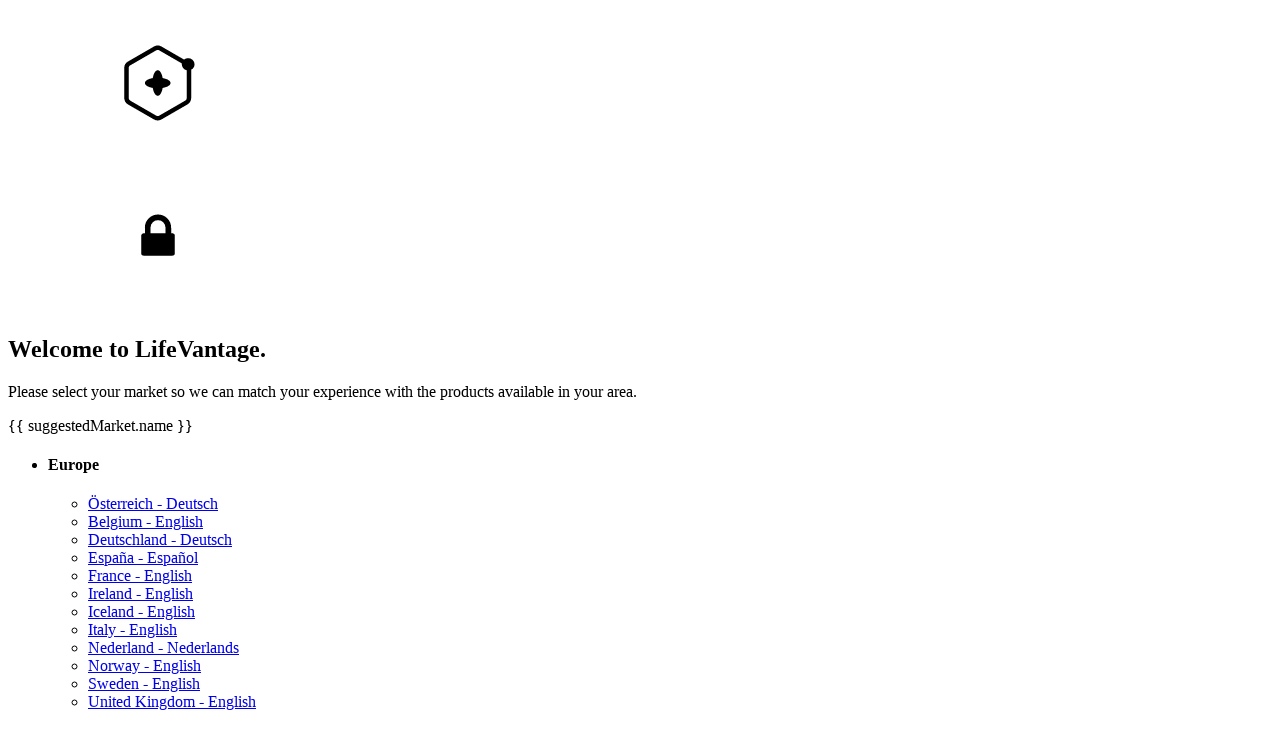

--- FILE ---
content_type: text/html; charset=UTF-8
request_url: https://bienvenido.lifevantage.com/
body_size: 106596
content:
<!DOCTYPE html>
<html lang="en-US" class="no-js">
  <head>
    <meta charset="UTF-8">
    <meta name="viewport" content="width=device-width">
    <!-- standard favicon  -->
    <link rel="shortcut icon" type="image/x-icon" href="https://www.lifevantage.com/wp-content/themes/shared/img/core/favicon.ico">
    <!-- safari pinned tab -->
    <link rel="mask-icon" href="/img/core/ui-icon-logomark.svg" color="#00a7e0">
    <!-- touch icon for ios 2.0+ and android 2.1+ -->
    <meta name="apple-mobile-web-app-title" content="LifeVantage">
    <link rel="apple-touch-icon-precomposed" href="https://www.lifevantage.com/wp-content/themes/shared/img/core/touch-icon-152.png">
    <!-- ie 10 metro tile icon (metro equivalent of apple-touch-icon) -->
    <meta name="msapplication-TileColor" content="#cccccc">
    <meta name="msapplication-TileImage" content="https://www.lifevantage.com/wp-content/themes/shared/img/core/favicon.ico">
          <meta name="google" value="notranslate">
            <meta name='robots' content='noindex, nofollow' />
	<style>img:is([sizes="auto" i], [sizes^="auto," i]) { contain-intrinsic-size: 3000px 1500px }</style>
	
	<!-- This site is optimized with the Yoast SEO Premium plugin v24.7 (Yoast SEO v24.9) - https://yoast.com/wordpress/plugins/seo/ -->
	<title>Welcome - LifeVantage International (en)</title>
	<meta name="description" content="Discover LifeVantage, a global leader in nutrigenomics and wellness innovation. Explore scientifically backed products that support healthy living, cellular health, and performance optimization." />
	<meta property="og:locale" content="en_US" />
	<meta property="og:type" content="website" />
	<meta property="og:title" content="Welcome to LifeVantage" />
	<meta property="og:description" content="Discover LifeVantage, a global leader in nutrigenomics and wellness innovation. Explore scientifically backed products that support healthy living, cellular health, and performance optimization." />
	<meta property="og:url" content="https://bienvenido.lifevantage.com/" />
	<meta property="og:site_name" content="International (en)" />
	<meta property="article:modified_time" content="2025-09-16T15:45:01+00:00" />
	<meta name="twitter:card" content="summary_large_image" />
	<script type="application/ld+json" class="yoast-schema-graph">{"@context":"https://schema.org","@graph":[{"@type":"WebPage","@id":"https://www.lifevantage.com/","url":"https://www.lifevantage.com/","name":"Welcome - LifeVantage International (en)","isPartOf":{"@id":"https://www.lifevantage.com/#website"},"datePublished":"2019-09-23T16:31:38+00:00","dateModified":"2025-09-16T15:45:01+00:00","description":"Discover LifeVantage, a global leader in nutrigenomics and wellness innovation. Explore scientifically backed products that support healthy living, cellular health, and performance optimization.","breadcrumb":{"@id":"https://www.lifevantage.com/#breadcrumb"},"inLanguage":"en-US","potentialAction":[{"@type":"ReadAction","target":["https://www.lifevantage.com/"]}]},{"@type":"BreadcrumbList","@id":"https://www.lifevantage.com/#breadcrumb","itemListElement":[{"@type":"ListItem","position":1,"name":"Home"}]},{"@type":"WebSite","@id":"https://www.lifevantage.com/#website","url":"https://www.lifevantage.com/","name":"International (en)","description":"Because You Matter™","potentialAction":[{"@type":"SearchAction","target":{"@type":"EntryPoint","urlTemplate":"https://www.lifevantage.com/?s={search_term_string}"},"query-input":{"@type":"PropertyValueSpecification","valueRequired":true,"valueName":"search_term_string"}}],"inLanguage":"en-US"}]}</script>
	<!-- / Yoast SEO Premium plugin. -->


<link rel='dns-prefetch' href='//static.addtoany.com' />
<link rel='dns-prefetch' href='//www.lifevantage.com' />
<link rel="alternate" type="application/rss+xml" title="International (en) &raquo; Feed" href="https://bienvenido.lifevantage.com/feed" />
<script type="text/javascript" id="wpp-js" src="https://www.lifevantage.com/wp-content/plugins/wordpress-popular-posts/assets/js/wpp.js?ver=7.3.1" data-sampling="0" data-sampling-rate="100" data-api-url="https://bienvenido.lifevantage.com/wp-json/wordpress-popular-posts" data-post-id="0" data-token="fd4c94b988" data-lang="0" data-debug="1"></script>
<link rel='stylesheet' id='wp-block-library-css' href='https://bienvenido.lifevantage.com//wp-includes/css/dist/block-library/style.min.css?ver=6.8' type='text/css' media='all' />
<style id='classic-theme-styles-inline-css' type='text/css'>
/*! This file is auto-generated */
.wp-block-button__link{color:#fff;background-color:#32373c;border-radius:9999px;box-shadow:none;text-decoration:none;padding:calc(.667em + 2px) calc(1.333em + 2px);font-size:1.125em}.wp-block-file__button{background:#32373c;color:#fff;text-decoration:none}
</style>
<style id='global-styles-inline-css' type='text/css'>
:root{--wp--preset--aspect-ratio--square: 1;--wp--preset--aspect-ratio--4-3: 4/3;--wp--preset--aspect-ratio--3-4: 3/4;--wp--preset--aspect-ratio--3-2: 3/2;--wp--preset--aspect-ratio--2-3: 2/3;--wp--preset--aspect-ratio--16-9: 16/9;--wp--preset--aspect-ratio--9-16: 9/16;--wp--preset--color--black: #000000;--wp--preset--color--cyan-bluish-gray: #abb8c3;--wp--preset--color--white: #ffffff;--wp--preset--color--pale-pink: #f78da7;--wp--preset--color--vivid-red: #cf2e2e;--wp--preset--color--luminous-vivid-orange: #ff6900;--wp--preset--color--luminous-vivid-amber: #fcb900;--wp--preset--color--light-green-cyan: #7bdcb5;--wp--preset--color--vivid-green-cyan: #00d084;--wp--preset--color--pale-cyan-blue: #8ed1fc;--wp--preset--color--vivid-cyan-blue: #0693e3;--wp--preset--color--vivid-purple: #9b51e0;--wp--preset--gradient--vivid-cyan-blue-to-vivid-purple: linear-gradient(135deg,rgba(6,147,227,1) 0%,rgb(155,81,224) 100%);--wp--preset--gradient--light-green-cyan-to-vivid-green-cyan: linear-gradient(135deg,rgb(122,220,180) 0%,rgb(0,208,130) 100%);--wp--preset--gradient--luminous-vivid-amber-to-luminous-vivid-orange: linear-gradient(135deg,rgba(252,185,0,1) 0%,rgba(255,105,0,1) 100%);--wp--preset--gradient--luminous-vivid-orange-to-vivid-red: linear-gradient(135deg,rgba(255,105,0,1) 0%,rgb(207,46,46) 100%);--wp--preset--gradient--very-light-gray-to-cyan-bluish-gray: linear-gradient(135deg,rgb(238,238,238) 0%,rgb(169,184,195) 100%);--wp--preset--gradient--cool-to-warm-spectrum: linear-gradient(135deg,rgb(74,234,220) 0%,rgb(151,120,209) 20%,rgb(207,42,186) 40%,rgb(238,44,130) 60%,rgb(251,105,98) 80%,rgb(254,248,76) 100%);--wp--preset--gradient--blush-light-purple: linear-gradient(135deg,rgb(255,206,236) 0%,rgb(152,150,240) 100%);--wp--preset--gradient--blush-bordeaux: linear-gradient(135deg,rgb(254,205,165) 0%,rgb(254,45,45) 50%,rgb(107,0,62) 100%);--wp--preset--gradient--luminous-dusk: linear-gradient(135deg,rgb(255,203,112) 0%,rgb(199,81,192) 50%,rgb(65,88,208) 100%);--wp--preset--gradient--pale-ocean: linear-gradient(135deg,rgb(255,245,203) 0%,rgb(182,227,212) 50%,rgb(51,167,181) 100%);--wp--preset--gradient--electric-grass: linear-gradient(135deg,rgb(202,248,128) 0%,rgb(113,206,126) 100%);--wp--preset--gradient--midnight: linear-gradient(135deg,rgb(2,3,129) 0%,rgb(40,116,252) 100%);--wp--preset--font-size--small: 13px;--wp--preset--font-size--medium: 20px;--wp--preset--font-size--large: 36px;--wp--preset--font-size--x-large: 42px;--wp--preset--spacing--20: 0.44rem;--wp--preset--spacing--30: 0.67rem;--wp--preset--spacing--40: 1rem;--wp--preset--spacing--50: 1.5rem;--wp--preset--spacing--60: 2.25rem;--wp--preset--spacing--70: 3.38rem;--wp--preset--spacing--80: 5.06rem;--wp--preset--shadow--natural: 6px 6px 9px rgba(0, 0, 0, 0.2);--wp--preset--shadow--deep: 12px 12px 50px rgba(0, 0, 0, 0.4);--wp--preset--shadow--sharp: 6px 6px 0px rgba(0, 0, 0, 0.2);--wp--preset--shadow--outlined: 6px 6px 0px -3px rgba(255, 255, 255, 1), 6px 6px rgba(0, 0, 0, 1);--wp--preset--shadow--crisp: 6px 6px 0px rgba(0, 0, 0, 1);}:where(.is-layout-flex){gap: 0.5em;}:where(.is-layout-grid){gap: 0.5em;}body .is-layout-flex{display: flex;}.is-layout-flex{flex-wrap: wrap;align-items: center;}.is-layout-flex > :is(*, div){margin: 0;}body .is-layout-grid{display: grid;}.is-layout-grid > :is(*, div){margin: 0;}:where(.wp-block-columns.is-layout-flex){gap: 2em;}:where(.wp-block-columns.is-layout-grid){gap: 2em;}:where(.wp-block-post-template.is-layout-flex){gap: 1.25em;}:where(.wp-block-post-template.is-layout-grid){gap: 1.25em;}.has-black-color{color: var(--wp--preset--color--black) !important;}.has-cyan-bluish-gray-color{color: var(--wp--preset--color--cyan-bluish-gray) !important;}.has-white-color{color: var(--wp--preset--color--white) !important;}.has-pale-pink-color{color: var(--wp--preset--color--pale-pink) !important;}.has-vivid-red-color{color: var(--wp--preset--color--vivid-red) !important;}.has-luminous-vivid-orange-color{color: var(--wp--preset--color--luminous-vivid-orange) !important;}.has-luminous-vivid-amber-color{color: var(--wp--preset--color--luminous-vivid-amber) !important;}.has-light-green-cyan-color{color: var(--wp--preset--color--light-green-cyan) !important;}.has-vivid-green-cyan-color{color: var(--wp--preset--color--vivid-green-cyan) !important;}.has-pale-cyan-blue-color{color: var(--wp--preset--color--pale-cyan-blue) !important;}.has-vivid-cyan-blue-color{color: var(--wp--preset--color--vivid-cyan-blue) !important;}.has-vivid-purple-color{color: var(--wp--preset--color--vivid-purple) !important;}.has-black-background-color{background-color: var(--wp--preset--color--black) !important;}.has-cyan-bluish-gray-background-color{background-color: var(--wp--preset--color--cyan-bluish-gray) !important;}.has-white-background-color{background-color: var(--wp--preset--color--white) !important;}.has-pale-pink-background-color{background-color: var(--wp--preset--color--pale-pink) !important;}.has-vivid-red-background-color{background-color: var(--wp--preset--color--vivid-red) !important;}.has-luminous-vivid-orange-background-color{background-color: var(--wp--preset--color--luminous-vivid-orange) !important;}.has-luminous-vivid-amber-background-color{background-color: var(--wp--preset--color--luminous-vivid-amber) !important;}.has-light-green-cyan-background-color{background-color: var(--wp--preset--color--light-green-cyan) !important;}.has-vivid-green-cyan-background-color{background-color: var(--wp--preset--color--vivid-green-cyan) !important;}.has-pale-cyan-blue-background-color{background-color: var(--wp--preset--color--pale-cyan-blue) !important;}.has-vivid-cyan-blue-background-color{background-color: var(--wp--preset--color--vivid-cyan-blue) !important;}.has-vivid-purple-background-color{background-color: var(--wp--preset--color--vivid-purple) !important;}.has-black-border-color{border-color: var(--wp--preset--color--black) !important;}.has-cyan-bluish-gray-border-color{border-color: var(--wp--preset--color--cyan-bluish-gray) !important;}.has-white-border-color{border-color: var(--wp--preset--color--white) !important;}.has-pale-pink-border-color{border-color: var(--wp--preset--color--pale-pink) !important;}.has-vivid-red-border-color{border-color: var(--wp--preset--color--vivid-red) !important;}.has-luminous-vivid-orange-border-color{border-color: var(--wp--preset--color--luminous-vivid-orange) !important;}.has-luminous-vivid-amber-border-color{border-color: var(--wp--preset--color--luminous-vivid-amber) !important;}.has-light-green-cyan-border-color{border-color: var(--wp--preset--color--light-green-cyan) !important;}.has-vivid-green-cyan-border-color{border-color: var(--wp--preset--color--vivid-green-cyan) !important;}.has-pale-cyan-blue-border-color{border-color: var(--wp--preset--color--pale-cyan-blue) !important;}.has-vivid-cyan-blue-border-color{border-color: var(--wp--preset--color--vivid-cyan-blue) !important;}.has-vivid-purple-border-color{border-color: var(--wp--preset--color--vivid-purple) !important;}.has-vivid-cyan-blue-to-vivid-purple-gradient-background{background: var(--wp--preset--gradient--vivid-cyan-blue-to-vivid-purple) !important;}.has-light-green-cyan-to-vivid-green-cyan-gradient-background{background: var(--wp--preset--gradient--light-green-cyan-to-vivid-green-cyan) !important;}.has-luminous-vivid-amber-to-luminous-vivid-orange-gradient-background{background: var(--wp--preset--gradient--luminous-vivid-amber-to-luminous-vivid-orange) !important;}.has-luminous-vivid-orange-to-vivid-red-gradient-background{background: var(--wp--preset--gradient--luminous-vivid-orange-to-vivid-red) !important;}.has-very-light-gray-to-cyan-bluish-gray-gradient-background{background: var(--wp--preset--gradient--very-light-gray-to-cyan-bluish-gray) !important;}.has-cool-to-warm-spectrum-gradient-background{background: var(--wp--preset--gradient--cool-to-warm-spectrum) !important;}.has-blush-light-purple-gradient-background{background: var(--wp--preset--gradient--blush-light-purple) !important;}.has-blush-bordeaux-gradient-background{background: var(--wp--preset--gradient--blush-bordeaux) !important;}.has-luminous-dusk-gradient-background{background: var(--wp--preset--gradient--luminous-dusk) !important;}.has-pale-ocean-gradient-background{background: var(--wp--preset--gradient--pale-ocean) !important;}.has-electric-grass-gradient-background{background: var(--wp--preset--gradient--electric-grass) !important;}.has-midnight-gradient-background{background: var(--wp--preset--gradient--midnight) !important;}.has-small-font-size{font-size: var(--wp--preset--font-size--small) !important;}.has-medium-font-size{font-size: var(--wp--preset--font-size--medium) !important;}.has-large-font-size{font-size: var(--wp--preset--font-size--large) !important;}.has-x-large-font-size{font-size: var(--wp--preset--font-size--x-large) !important;}
:where(.wp-block-post-template.is-layout-flex){gap: 1.25em;}:where(.wp-block-post-template.is-layout-grid){gap: 1.25em;}
:where(.wp-block-columns.is-layout-flex){gap: 2em;}:where(.wp-block-columns.is-layout-grid){gap: 2em;}
:root :where(.wp-block-pullquote){font-size: 1.5em;line-height: 1.6;}
</style>
<link rel='stylesheet' id='shared.min-css' href='https://www.lifevantage.com/wp-content/themes/shared/css/bde9989b76b43b757eb9999d0fb9e558/shared.min.css' type='text/css' media='all' />
<link rel='stylesheet' id='page.min-css' href='https://www.lifevantage.com/wp-content/themes/shared/css/a8244e175e1ca50828c007759d443145/page.min.css' type='text/css' media='all' />
<link rel='stylesheet' id='addtoany-css' href='https://www.lifevantage.com/wp-content/plugins/add-to-any/addtoany.min.css?ver=1.16' type='text/css' media='all' />
<script type="text/javascript" id="addtoany-core-js-before">
/* <![CDATA[ */
window.a2a_config=window.a2a_config||{};a2a_config.callbacks=[];a2a_config.overlays=[];a2a_config.templates={};
/* ]]> */
</script>
<script type="text/javascript" defer src="https://static.addtoany.com/menu/page.js" id="addtoany-core-js"></script>
<script type="text/javascript" src="https://www.lifevantage.com/wp-content/themes/shared/js/jquery-3.4.1.min.js" id="jquery-js"></script>
<script type="text/javascript" defer src="https://www.lifevantage.com/wp-content/plugins/add-to-any/addtoany.min.js?ver=1.1" id="addtoany-jquery-js"></script>
<script type="text/javascript" src="https://www.lifevantage.com/wp-content/themes/shared/js/d4b40665c3e1a5e629c78dd8823c978e/shared.min.js" id="shared.min-js"></script>
            <style id="wpp-loading-animation-styles">@-webkit-keyframes bgslide{from{background-position-x:0}to{background-position-x:-200%}}@keyframes bgslide{from{background-position-x:0}to{background-position-x:-200%}}.wpp-widget-block-placeholder,.wpp-shortcode-placeholder{margin:0 auto;width:60px;height:3px;background:#dd3737;background:linear-gradient(90deg,#dd3737 0%,#571313 10%,#dd3737 100%);background-size:200% auto;border-radius:3px;-webkit-animation:bgslide 1s infinite linear;animation:bgslide 1s infinite linear}</style>
            <link rel="preload" href="https://bienvenido.lifevantage.com/wp-content/themes/shared/css/font-face.min.css" as="style" data-behavior="webfontloader-source">
<link rel="preload" href="https://cdn.lifevantage.com/files/font/proxima-nova/proxima-nova-300-normal.woff2" as="font" type="font/woff2" crossorigin>
<link rel="preload" href="https://cdn.lifevantage.com/files/font/proxima-nova/proxima-nova-400-normal.woff2" as="font" type="font/woff2" crossorigin>
<link rel="preload" href="https://cdn.lifevantage.com/files/font/proxima-nova/proxima-nova-600-normal.woff2" as="font" type="font/woff2" crossorigin>
<link rel="preload" href="https://cdn.lifevantage.com/files/font/proxima-nova/proxima-nova-700-normal.woff2" as="font" type="font/woff2" crossorigin><link rel="amphtml" href="https://bienvenido.lifevantage.com/?amp"><link rel="preload" href="https://www.lifevantage.com/wp-content/themes/shared/js/ef87a72d764d8f368dbaf869964a6f16/shared-async.min.js" as="script">

    
    <!-- QueueIt Scripts -->
    <script type='text/javascript' src='//static.queue-it.net/script/queueclient.min.js'></script>
<script
   data-queueit-c='lifevantage'
   type='text/javascript'
   src='//static.queue-it.net/script/queueconfigloader.min.js'>
</script>    <!-- QueueIt -->

    <!-- Google Tag Manager -->
        <!-- Google Tag Manager -->
    <script>
      (function(w,d,s,l,i){w[l]=w[l]||[];w[l].push({'gtm.start':
      new Date().getTime(),event:'gtm.js'});var f=d.getElementsByTagName(s)[0],
      j=d.createElement(s),dl=l!='dataLayer'?'&l='+l:'';j.async=true;j.src=
      'https://www.googletagmanager.com/gtm.js?id='+i+dl;f.parentNode.insertBefore(j,f);
    })(window,document,'script','dataLayer','GTM-N6ZS6PQ');
    </script>

    
    
      </head>
  <body
    class="international chrome home wp-singular wp-embed-responsive wp-theme-shared wp-child-theme-international page-welcome-to-lifevantage distributor-seller-site"    data-login-url='https://bienvenido.lifevantage.com/sso/log-in?country=us&language=en&returnUrl=https%3A%2F%2Fbienvenido.lifevantage.com%2F'
          >

    <!-- Google Tag Manager (noscript) -->
    <noscript><iframe src="https://www.googletagmanager.com/ns.html?id=GTM-N6ZS6PQ" height="0" width="0" style="display:none;visibility:hidden"></iframe></noscript>

    <noscript><iframe name="lv_sso_silentLoginFrame" id="lv_sso_silentLoginFrame" width="0" height="0" style="display:block;" src="https://sso.lifevantage.com/sso/identitysilent?returnUrl=https%3A%2F%2Fbienvenido.lifevantage.com%2Fapi%2Fsso-check"></iframe></noscript>

    <script>
      // message event listener
      window.addEventListener('message', function(event) {
        // get URL of the event origin
        const url = new URL(event.origin);
        // get hostname
        const hostname = url.hostname;
        // check hostname and token
        if (window.location.hostname === hostname && event.data.token && event.data.token !== 'null') {
          // get cart options
          const options = $('body').data('cart-options');
          // get sso login url
          const ssoLoginUrl = $('body').data('login-url');
          // check if logged in
          if (options.distributorId === 0 ) {
            // if not logged in, redirect to sso login url
            window.location.href = ssoLoginUrl;
          }
        }
      });
    </script>

        <svg width="0" height="0" style="position:absolute"><symbol fill="none" viewBox="0 0 25 24" id="alert-danger-filled-icon" xmlns="http://www.w3.org/2000/svg"><path d="M11.18 1.953c.566-1.052 2.074-1.052 2.64 0l9.99 18.55a1.5 1.5 0 0 1-1.321 2.211H2.51a1.5 1.5 0 0 1-1.32-2.21z" fill="#fff"/><path d="M13.7 7.617l-.23 8.487h-2.167l-.237-8.487zm-1.314 12.275c-.39 0-.726-.138-1.006-.414a1.352 1.352 0 0 1-.414-1.007 1.326 1.326 0 0 1 .414-.994c.28-.276.615-.414 1.006-.414.375 0 .704.138.988.414a1.358 1.358 0 0 1 .225 1.71 1.53 1.53 0 0 1-.515.516c-.213.126-.445.189-.698.189z" fill="#f24461"/></symbol><symbol fill="none" viewBox="0 0 25 24" id="alert-danger-subtle-icon" xmlns="http://www.w3.org/2000/svg"><path d="M11.18 1.953c.566-1.052 2.074-1.052 2.64 0l9.99 18.55a1.5 1.5 0 0 1-1.321 2.211H2.51a1.5 1.5 0 0 1-1.32-2.21z" fill="#f24461"/><path d="M13.7 7.617l-.23 8.487h-2.167l-.237-8.487zm-1.314 12.275c-.39 0-.726-.138-1.006-.414a1.352 1.352 0 0 1-.414-1.007 1.326 1.326 0 0 1 .414-.994c.28-.276.615-.414 1.006-.414.375 0 .704.138.988.414a1.358 1.358 0 0 1 .225 1.71 1.53 1.53 0 0 1-.515.516c-.213.126-.445.189-.698.189z" fill="#fff"/></symbol><symbol viewBox="0 0 14 14" fill="none" id="alert-dismiss-icon" xmlns="http://www.w3.org/2000/svg"><path fill-rule="evenodd" clip-rule="evenodd" d="M7 5.586L2.758 1.343 1.343 2.757 5.586 7l-4.243 4.243 1.414 1.414L7 8.414l4.244 4.243 1.414-1.414L8.415 7l4.242-4.243-1.414-1.414L7 5.586z" fill="#001F45" fill-opacity=".3"/></symbol><symbol fill="none" viewBox="0 0 24 24" id="alert-info-filled-icon" xmlns="http://www.w3.org/2000/svg"><clipPath id="ada"><path d="M0 0h24v24H0z"/></clipPath><g clip-path="url(#ada)"><path d="M24 12c0-6.627-5.373-12-12-12S0 5.373 0 12s5.373 12 12 12 12-5.373 12-12z" fill="#fff"/><path d="M13.86 8.38c-1 0-1.54-.66-1.54-1.48 0-1.1.92-1.92 1.9-1.92.96 0 1.5.66 1.5 1.5 0 1.08-.92 1.9-1.86 1.9zm-4.7 8.02l1.82-4.74c.1-.28.1-.36-.04-.36-.52 0-1.02.62-1.78 1.66L9 12.9c.72-1.32 2.18-3.42 4.86-3.42.78 0 .86.22.86.4 0 .12-.18.74-.82 2.4l-1.82 4.74c-.1.28-.1.36.04.36.52 0 1.1-.62 1.74-1.48l.16.06c-.72 1.18-2.14 3.24-4.82 3.24-.78 0-.86-.22-.86-.4 0-.12.18-.74.82-2.4z" fill="#00a7e1"/></g></symbol><symbol fill="none" viewBox="0 0 24 25" id="alert-info-icon-2" xmlns="http://www.w3.org/2000/svg"><rect width="24" height="24" y=".5" fill="#00A7E1" rx="12"/><path fill="#fff" d="M13.86 8.88c-1 0-1.54-.66-1.54-1.48 0-1.1.92-1.92 1.9-1.92.96 0 1.5.66 1.5 1.5 0 1.08-.92 1.9-1.86 1.9zm-4.7 8.02l1.82-4.74c.1-.28.1-.36-.04-.36-.52 0-1.02.62-1.78 1.66L9 13.4c.72-1.32 2.18-3.42 4.86-3.42.78 0 .86.22.86.4 0 .12-.18.74-.82 2.4l-1.82 4.74c-.1.28-.1.36.04.36.52 0 1.1-.62 1.74-1.48l.16.06c-.72 1.18-2.14 3.24-4.82 3.24-.78 0-.86-.22-.86-.4 0-.12.18-.74.82-2.4z"/></symbol><symbol fill="none" viewBox="0 0 24 24" id="alert-info-subtle-icon" xmlns="http://www.w3.org/2000/svg"><rect fill="#00a7e1" height="24" rx="12" width="24"/><path d="M13.86 8.38c-1 0-1.54-.66-1.54-1.48 0-1.1.92-1.92 1.9-1.92.96 0 1.5.66 1.5 1.5 0 1.08-.92 1.9-1.86 1.9zm-4.7 8.02l1.82-4.74c.1-.28.1-.36-.04-.36-.52 0-1.02.62-1.78 1.66L9 12.9c.72-1.32 2.18-3.42 4.86-3.42.78 0 .86.22.86.4 0 .12-.18.74-.82 2.4l-1.82 4.74c-.1.28-.1.36.04.36.52 0 1.1-.62 1.74-1.48l.16.06c-.72 1.18-2.14 3.24-4.82 3.24-.78 0-.86-.22-.86-.4 0-.12.18-.74.82-2.4z" fill="#fff"/></symbol><symbol fill="none" viewBox="0 0 25 24" id="alert-warning-filled-icon" xmlns="http://www.w3.org/2000/svg"><path d="M11.18 1.953c.566-1.052 2.074-1.052 2.64 0l9.99 18.55a1.5 1.5 0 0 1-1.321 2.211H2.51a1.5 1.5 0 0 1-1.32-2.21z" fill="#fff"/><path d="M13.7 7.617l-.23 8.487h-2.167l-.237-8.487zm-1.314 12.275c-.39 0-.726-.138-1.006-.414a1.352 1.352 0 0 1-.414-1.007 1.326 1.326 0 0 1 .414-.994c.28-.276.615-.414 1.006-.414.375 0 .704.138.988.414a1.358 1.358 0 0 1 .225 1.71 1.53 1.53 0 0 1-.515.516c-.213.126-.445.189-.698.189z" fill="#fcae29"/></symbol><symbol fill="none" viewBox="0 0 25 24" id="alert-warning-subtle-icon" xmlns="http://www.w3.org/2000/svg"><path d="M11.18 1.953c.566-1.052 2.074-1.052 2.64 0l9.99 18.55a1.5 1.5 0 0 1-1.321 2.211H2.51a1.5 1.5 0 0 1-1.32-2.21z" fill="#fcae29"/><path d="M13.7 7.617l-.23 8.487h-2.167l-.237-8.487zm-1.314 12.275c-.39 0-.726-.138-1.006-.414a1.352 1.352 0 0 1-.414-1.007 1.326 1.326 0 0 1 .414-.994c.28-.276.615-.414 1.006-.414.375 0 .704.138.988.414a1.358 1.358 0 0 1 .225 1.71 1.53 1.53 0 0 1-.515.516c-.213.126-.445.189-.698.189z" fill="#fff"/></symbol><symbol viewBox="0 0 230 25" id="arrow-extend" xmlns="http://www.w3.org/2000/svg"><path fill="#FFF" d="M216.389.284l-2.004 2.233 9.34 8.383H0v3h223.948l-9.563 8.583 2.004 2.233L230 12.5z"/></symbol><symbol viewBox="0 0 17 10" fill="none" id="arrow-small" xmlns="http://www.w3.org/2000/svg"><path d="M1 5h15m0 0l-4 4m4-4l-4-4" stroke="#fff" stroke-width="1.25" stroke-linecap="round" stroke-linejoin="round"/></symbol><symbol viewBox="0 0 40 40" id="arrows-spin" xmlns="http://www.w3.org/2000/svg"><path d="M20 36c-8.569.01-15.523-7.124-15.532-15.934v-.069H0l6.667-6.854 6.666 6.854H8.907c-.017 6.298 4.936 11.419 11.063 11.436 2.246.006 4.44-.689 6.294-1.993l2.51 3.769A15.185 15.185 0 0 1 20 36zM33.333 26.873l-6.666-6.857h4.426C31.11 13.718 26.157 8.598 20.03 8.58a10.882 10.882 0 0 0-6.294 1.993l-2.51-3.766c7.062-4.99 16.721-3.15 21.575 4.11a16.268 16.268 0 0 1 2.729 9.1H40l-6.667 6.856z"/></symbol><symbol viewBox="0 0 48 47" id="available-credits" xmlns="http://www.w3.org/2000/svg"><path fill="none" stroke="#2E3134" stroke-width="1.5" stroke-linecap="round" stroke-linejoin="round" d="M1 44c7.5 0 4.5 1.5 24 1.5 5.83 0 7.32-2.27 7.37-6.5M1 28.79h4.76c.58 0 1.13-.26 1.49-.71l6.59-6.48c.95-.93 2.3-1.34 3.6-1.07l5.58 1.12c1.09.22 1.81 1.09 1.33 3-.19.76-.82 1.33-1.6 1.44l-3.76.54c-.93.09-1.6.92-1.51 1.84V33.65c-.13.58-.43 1.11-.88 1.51l-4.16 3.28"/><path fill="none" stroke="#2E3134" stroke-width="1.5" stroke-linecap="round" stroke-linejoin="round" d="M19 39h25c1.66 0 3-1.34 3-3V19.5c0-1.66-1.34-3-3-3H20.5c-1.66 0-3 1.34-3 3v1.04M32.49 10.75c.22-3.1 2.9-5.44 6-5.25h6"/><path fill="none" stroke="#2E3134" stroke-width="1.5" stroke-linecap="round" stroke-linejoin="round" d="M42.49 1.5l4 4-4 4"/><path fill="#20A5DC" d="M35.41 33.82l-5.8-6.06a3.423 3.423 0 0 1-.64-3.96 3.434 3.434 0 0 1 5.5-.9l.95.95.95-.95a3.44 3.44 0 0 1 4.86 0 3.436 3.436 0 0 1 0 4.85l-5.81 6.06-.01.01z"/></symbol><symbol viewBox="0 0 38 34" fill="none" id="back-office" xmlns="http://www.w3.org/2000/svg"><g stroke="#001F45" stroke-linecap="round" stroke-linejoin="round"><path d="M5.715 11.5a5.5 5.5 0 1 0 11 0 5.5 5.5 0 0 0-11 0z"/><path d="M11.214 6v5.5h5.5M14.356 33.5a10.967 10.967 0 0 0 2.358-6.286M23.786 33.5a10.967 10.967 0 0 1-2.357-6.286M11.999 33.5h14.143"/><path d="M1 22.5h36.143" stroke-width=".5"/><path d="M2.571.5h33s1.572 0 1.572 1.571v23.572s0 1.571-1.572 1.571h-33S1 27.214 1 25.643V2.07S1 .5 2.571.5z"/><path d="M21.429 9.143L23.786 6 28.5 9.93l3.929-4.715M30.856 17.786v-2.357M27.714 17.786v-3.143M24.57 17.786v-4.714M21.429 17.786v-2.357" stroke-width=".5"/></g></symbol><symbol fill="none" viewBox="0 0 40 41" id="billing-methods" xmlns="http://www.w3.org/2000/svg"><style>.anB{stroke-linejoin:round}.anC{stroke-linecap:round}</style><g stroke="#001f45"><rect x="1" y="8.5" width="38" height="26" rx="4"/><path d="M1 14h38M1 18.5h38" stroke-width=".5" class="anB anC"/><path d="M5.992 24.65h15m-15 3.331h15" class="anB anC"/><path d="M31.803 29.085a2.58 2.58 0 0 0 2.578-2.578 2.58 2.58 0 0 0-2.578-2.578 2.58 2.58 0 0 0-2.578 2.578 2.58 2.58 0 0 0 2.578 2.578z" class="anB"/><path d="M30.085 28.431a2.58 2.58 0 0 1-2.761.434 2.58 2.58 0 0 1-1.111-.943 2.572 2.572 0 0 1-.021-2.795 2.58 2.58 0 0 1 1.096-.96 2.58 2.58 0 0 1 2.768.391" class="anB anC"/></g></symbol><symbol viewBox="0 0 60 40" id="cc-amex" xmlns="http://www.w3.org/2000/svg"><g><g data-name="Rectangle 1303" fill="none" stroke="#022044"><rect width="60" height="40" rx="3" stroke="none"/><rect x=".5" y=".5" width="59" height="39" rx="2.5"/></g><g transform="translate(1 8.501)" fill="#001f45"><path d="M4.39 3.996l.659 1.608H2.874l.646-1.608.435-1.055.435 1.055z"/><path d="M37.4 9.89a4.753 4.753 0 0 1-2.792-.9v.9H28.79l-1.4-1.766v1.764H5.273l-.632-1.477H3.323l-.554 1.477H0v-1.53h1.78l.58-1.423h3.23l.58 1.424h1.859L5.1 1.53H2.941L0 8.355V4.51L1.925 0H5.88l1.133 2.545V0h4.851l.7 2.175.75-2.175H34.6v1a4.709 4.709 0 0 1 2.9-1h6.632l1.16 2.543V0h3.77l1.318 2.017V0h4.362v9.888h-4.1l-1.223-1.912v1.912H43.5l-.62-1.477h-1.318l-.553 1.477h-3.468zM18.085 1.53v6.881H23.6v-1.45h-3.826V5.643h3.691V4.219h-3.691V2.981h3.783V1.53zm19.169-.006A3.1 3.1 0 0 0 34.167 4.9V5a3.031 3.031 0 0 0 3.015 3.365h.268l.645-1.45h-.592A1.7 1.7 0 0 1 35.815 5v-.1a1.713 1.713 0 0 1 1.7-1.9h1.843V1.53H37.45a3.182 3.182 0 0 0-.196-.006zm10.964 2.234l.446.748 2.517 3.848h1.938V1.53H51.5v4.456l-.461-.778-2.424-3.678H46.6v6.828h1.621v-4.6zm-7.605 3.177h3.23l.579 1.424h1.82l-2.9-6.829h-2.188l-2.927 6.828h1.806l.58-1.423zm-9.055-5.4v6.823h1.648V1.53zm-5.194 4.384h.712l2.03 2.439h2.057L28.9 5.841a2.1 2.1 0 0 0 1.858-2.148A2.149 2.149 0 0 0 28.38 1.53h-3.73v6.828h1.713V5.921zM15.2 2.843v5.515h1.609l-.12-6.828h-2.637l-1.318 3.955-.21.751-.224-.751-1.318-3.955H8.344v6.828h1.583V2.835l.382 1.042 1.555 4.482h1.45l1.568-4.482zM43.263 5.6h-2.147l.631-1.6.435-1.055L42.616 4l.646 1.6zM28.382 4.491a.733.733 0 0 1-.107-.008h-1.911v-1.5h1.872a.778.778 0 0 1 .119-.009.761.761 0 0 1 .764.76v.02a.738.738 0 0 1-.737.738zm-.106-.047a1.02 1.02 0 0 0 .1.006.738.738 0 0 0 .491-.187.739.739 0 0 1-.491.187.75.75 0 0 1-.1-.006z"/><path data-name="Shape" d="M35.485 22.858h-4.152v-2.5a5.825 5.825 0 0 1-1.772.277h-.719v2.17h-6.1l-1.018-1.476-1.029 1.476h-9.978v-9.886h10.032l1.014 1.45 1.029-1.45H58v1.529h-3.52a2.141 2.141 0 0 0-.238-.013 2.122 2.122 0 0 0-2.125 2.069 1.911 1.911 0 0 0 2.138 2.015h1.555a.62.62 0 0 1 0 1.24h-3.493v1.45h3.48a2.152 2.152 0 0 0 .225.012 2.128 2.128 0 0 0 1.977-1.33v2.308a4.094 4.094 0 0 1-2.146.607H36.909l-1.424-1.768v1.819zm4.165-8.41v6.881h5.5v-1.45h-3.826v-1.318h3.693v-1.423h-3.73v-1.24h3.822l.039-1.45h-5.5zm-27.352 0v6.881h5.47v-1.45h-3.822v-1.318h3.757v-1.423h-3.757v-1.24h3.823v-1.45h-5.471zm33.719 5.378v1.45h3.466a2.121 2.121 0 0 0 2.347-2.175 1.871 1.871 0 0 0-2.122-1.963h-1.621a.62.62 0 0 1-.62-.635.606.606 0 0 1 .607-.608h2.991l.647-1.45h-3.533a2.122 2.122 0 0 0-2.362 2.126 1.911 1.911 0 0 0 2.135 2.017h1.555a.62.62 0 0 1 0 1.239h-3.49zm-11.6-1h.751l2.03 2.451h2.057l-2.268-2.519a2.175 2.175 0 0 0-.393-4.313h-3.821v6.831h1.644v-2.45zm-8.647-4.378v6.828h1.647v-2.257h2.056c.063.005.126.008.189.008a2.241 2.241 0 0 0 2.237-2.353 2.189 2.189 0 0 0-2.188-2.236c-.061 0-.123 0-.184.008H25.77zm-4.02 4.627l1.634 2.2h2.1l-2.767-3.44 2.742-3.387h-2.022l-1.674 2.149-1.661-2.149h-2.069l2.742 3.414-2.716 3.414h1.991l1.7-2.2zm36.233-.81a1.949 1.949 0 0 0-1.987-1.127h-1.608a.62.62 0 0 1-.62-.635.606.606 0 0 1 .607-.608H57.417l.566-1.411v3.78zm-28.56-.691h-2.006v-1.676h2.018a.79.79 0 0 1 .79.782V16.766a.811.811 0 0 1-.244.585.8.8 0 0 1-.558.223zm7.01-.165a.751.751 0 0 1-.1-.007h-1.916v-1.5h1.911a.751.751 0 0 1 .844.737v.041a.738.738 0 0 1-.739.732z"/></g></g></symbol><symbol viewBox="0 0 60 40" id="cc-discover" xmlns="http://www.w3.org/2000/svg"><g><g data-name="Rectangle 1304" fill="none" stroke="#022044"><rect width="60" height="40" rx="3" stroke="none"/><rect x=".5" y=".5" width="59" height="39" rx="2.5"/></g><g transform="translate(5 13.961)" fill="#001f45"><path d="M54.197 9.451v13.783c0 1.42-1.15 2.027-2.571 2.027L10.38 25.24C38.769 20.38 54.197 9.451 54.197 9.451z"/><g data-name="discover"><path d="M2.554 8.594H0V.348h2.352c.116-.01.233-.015.348-.015a4.076 4.076 0 0 1 4.076 4.142A4.135 4.135 0 0 1 5.3 7.633a4.431 4.431 0 0 1-2.746.961zm-.947-6.87v5.515h.425c.086.007.172.011.258.011a2.983 2.983 0 0 0 1.941-.717 2.8 2.8 0 0 0 .912-2.083 2.76 2.76 0 0 0-.912-2.057 3.028 3.028 0 0 0-1.912-.682c-.1 0-.191 0-.286.014zM7.521.335h1.607v8.254H7.521z"/><path data-name="Path" d="M13.075 3.498c-.964-.347-1.286-.591-1.286-1.029a1.119 1.119 0 0 1 1.2-.926 1.71 1.71 0 0 1 1.279.67l.839-1.093a3.536 3.536 0 0 0-2.418-.931 2.417 2.417 0 0 0-2.571 2.371c0 1.144.514 1.723 2.019 2.263a6.609 6.609 0 0 1 1.119.476.977.977 0 0 1 .489.849 1.183 1.183 0 0 1-1.287 1.169 1.9 1.9 0 0 1-1.749-1.106L9.668 7.214a3.2 3.2 0 0 0 2.931 1.569 2.649 2.649 0 0 0 2.829-2.7c0-1.312-.527-1.916-2.353-2.585zM15.956 4.462a4.269 4.269 0 0 0 4.359 4.307 4.41 4.41 0 0 0 2.019-.476V6.404a2.571 2.571 0 0 1-1.941.9 2.713 2.713 0 0 1-2.778-2.855 2.739 2.739 0 0 1 2.7-2.829 2.687 2.687 0 0 1 2.018.922V.657a4.1 4.1 0 0 0-1.977-.515 4.346 4.346 0 0 0-4.4 4.32zM35.1 5.876L32.889.335H31.14l3.5 8.46h.861l3.572-8.46h-1.749L35.1 5.876zM39.793 8.589h4.577v-1.4H41.4V4.964h2.854v-1.4H41.4V1.735h2.97v-1.4h-4.577v8.254z"/><path data-name="Shape" d="M47.044 8.59h-1.607V.348h2.379c1.855 0 2.921.881 2.921 2.417a2.22 2.22 0 0 1-1.879 2.353l2.569 3.469h-1.953l-2.237-3.314h-.193v3.316zm.051-6.957v2.495h.476c1.044 0 1.531-.384 1.531-1.209 0-.853-.515-1.286-1.531-1.286z"/><path data-name="Path" d="M31.616 4.462A4.384 4.384 0 1 1 27.231.078a4.384 4.384 0 0 1 4.385 4.384z"/><path data-name="Shape" d="M51.223 1.017h-.167V.271h.244c.171 0 .27.08.27.219a.192.192 0 0 1-.141.206l.217.318-.19.002-.233-.308v.308z"/><path data-name="Shape" d="M51.378 1.287a.644.644 0 0 1-.644-.643.63.63 0 0 1 .617-.644h.038a.63.63 0 0 1 .631.644.643.643 0 0 1-.642.643zm-.027-1.17a.523.523 0 0 0-.36.16.518.518 0 0 0-.141.367.5.5 0 0 0 .142.362.5.5 0 0 0 .359.152.428.428 0 0 0 .322-.141.488.488 0 0 0 .167-.373.5.5 0 0 0-.489-.527z"/></g></g></g></symbol><symbol id="cc-mastercard" viewBox="0 0 60 40" xmlns="http://www.w3.org/2000/svg"><style>.aqst0,.aqst1{fill:none}.aqst1{stroke:#022044}.aqst2{opacity:0}.aqst3{fill:#212b36}.aqst4{fill:#001f45}</style><g id="aqRectangle_1306"><path class="aqst0" d="M3 0h54c1.7 0 3 1.3 3 3v34c0 1.7-1.3 3-3 3H3c-1.7 0-3-1.3-3-3V3c0-1.7 1.3-3 3-3z"/><path class="aqst1" d="M3 .5h54c1.4 0 2.5 1.1 2.5 2.5v34c0 1.4-1.1 2.5-2.5 2.5H3C1.6 39.5.5 38.4.5 37V3C.5 1.6 1.6.5 3 .5z"/></g><g id="aqmastercard" transform="translate(5.813 4)"><g id="aqGroup" class="aqst2"><path id="aqRectangle" class="aqst3" d="M0 0h48.4v32H0z"/></g><path id="aqPath" class="aqst4" d="M22 27.8c-6.6 3.3-14.6.7-17.9-5.8S3.4 7.5 9.9 4.2c3.8-1.9 8.2-1.9 12 0-3.4 3-5.4 7.3-5.4 11.8.1 4.5 2.1 8.8 5.5 11.8z"/><path id="aqShape" class="aqst3" d="M44.7 24.2l-.1-.5h.1l.2.4.2-.4h.1v.5h-.1v-.4l-.1.4h-.1l-.2-.3v.3zm-.3 0l-.1-.4h-.2v-.1h.4v.1h-.2v.4h.1z"/><path id="aqPath-2" class="aqst4" d="M45.6 16c0 7.3-5.9 13.2-13.3 13.2-2.1 0-4.1-.5-6-1.4 6.3-5.5 7.1-15 2-21.6-.6-.8-1.3-1.5-2-2.1 6.5-3.3 14.5-.7 17.8 5.8 1 1.9 1.5 4 1.5 6.1z"/><path id="aqPath-3" class="aqst4" d="M24.2 26.4c-5.8-4.5-6.8-12.8-2.2-18.6.7-.8 1.4-1.6 2.2-2.2 3.2 2.5 5.1 6.4 5.1 10.4 0 4.1-1.9 7.9-5.1 10.4z"/></g></symbol><symbol viewBox="0 0 60 40" id="cc-visa" xmlns="http://www.w3.org/2000/svg"><g data-name="Rectangle 1302" fill="none" stroke="#022044"><rect width="60" height="40" rx="3" stroke="none"/><rect x=".5" y=".5" width="59" height="39" rx="2.5"/></g><path d="M32.717 25.938a8.909 8.909 0 0 1-3.255-.613l.538-2.5a6.274 6.274 0 0 0 2.971.751h.079c.89-.013 1.788-.369 1.788-1.137.012-.49-.408-.879-1.55-1.438-1.121-.548-2.612-1.47-2.612-3.138 0-2.252 2.056-3.825 5-3.825a8.017 8.017 0 0 1 2.8.513l-.524 2.5a5.64 5.64 0 0 0-2.4-.54 5.63 5.63 0 0 0-.551.027c-.863.114-1.25.566-1.25.963 0 .484.619.809 1.4 1.219 1.244.651 2.792 1.462 2.784 3.368l.063-.1c-.012 2.4-2.059 3.95-5.212 3.95zm8.283-.1h-3.15l4.488-10.712a1.358 1.358 0 0 1 1.25-.851h2.5l2.424 11.563h-2.774l-.362-1.725h-3.764L41 25.838zm2.975-8.438L42.4 21.738h2.487zm-16.65 8.4h-3l2.5-11.562h3l-2.5 11.562zm-6.562-.038H17.5l-2.387-9.237a1.257 1.257 0 0 0-.713-1.012 12.4 12.4 0 0 0-2.95-.975l.075-.338h5.088A1.4 1.4 0 0 1 18 15.376l1.25 6.687 3.113-7.863h3.25l-4.85 11.562z" fill="#001f45"/></symbol><symbol viewBox="0 0 44 44" id="change-to-customer" xmlns="http://www.w3.org/2000/svg"><defs><path id="asa" d="M0 0h41.905v37.714H0z"/></defs><clipPath id="asb"><use xlink:href="#asa" overflow="visible"/></clipPath><path clip-path="url(#asb)" fill="#161A1D" d="M24.095 0H17.81a3.086 3.086 0 0 0-3.142 3.143v3.143h2.095V3.143a.99.99 0 0 1 1.047-1.048h6.286a.99.99 0 0 1 1.048 1.048v3.143h2.095V3.143A3.086 3.086 0 0 0 24.095 0"/><path clip-path="url(#asb)" fill="#626161" d="M37.714 37.714H4.191A4.203 4.203 0 0 1 0 33.524V8.38a4.203 4.203 0 0 1 4.19-4.19h33.524a4.203 4.203 0 0 1 4.19 4.19v25.143a4.203 4.203 0 0 1-4.19 4.19"/><path clip-path="url(#asb)" fill="#969696" d="M37.714 22H4.191A4.203 4.203 0 0 1 0 17.81V8.38a4.203 4.203 0 0 1 4.19-4.19h33.524a4.203 4.203 0 0 1 4.19 4.19v9.429a4.203 4.203 0 0 1-4.19 4.19"/><path clip-path="url(#asb)" fill="#FFF3E1" d="M23.048 19.905h-4.19a.99.99 0 0 1-1.049-1.048v-2.095a.99.99 0 0 1 1.048-1.048h4.19a.99.99 0 0 1 1.048 1.048v2.095a.99.99 0 0 1-1.047 1.048"/><g><path fill="#EA403F" d="M44 33.524C44 39.31 39.31 44 33.524 44c-5.786 0-10.476-4.69-10.476-10.476 0-5.786 4.69-10.476 10.476-10.476C39.31 23.048 44 27.738 44 33.524"/><path fill="#FFF" d="M27.967 30.19l2.222-2.223 8.89 8.89-2.222 2.222z"/><path fill="#FFF" d="M27.967 36.857l8.889-8.889 2.223 2.223-8.889 8.89z"/></g></symbol><symbol viewBox="0 0 16.002 12.009" id="check-thin" xmlns="http://www.w3.org/2000/svg"><path d="M1.376 5.004l-1.375 1.4 5.5 5.6 1.376-1.4 9.124-9.2-1.374-1.4-9.126 9.2-4.125-4.2z"/></symbol><symbol viewBox="0 0 14 14" id="checked" xmlns="http://www.w3.org/2000/svg"><g data-name="Group 930" transform="translate(-301 -320)"><g transform="translate(301 320)" fill="#fff" stroke="#ccc"><path stroke="none" d="M0 0h10v10H0z"/><path fill="none" d="M.5.5h9v9h-9z"/></g><path d="M313.843 321.681l-5.381 5.394-.76.76a.534.534 0 0 1-.754.007l-.007-.007-.76-.76-2.024-2.034a.539.539 0 0 1 0-.76l.761-.76a.533.533 0 0 1 .754-.006l.006.006 1.644 1.653 5-5.021a.549.549 0 0 1 .761 0l.76.767a.539.539 0 0 1 0 .761z" fill="#001f45"/></g></symbol><symbol viewBox="0 0 24 18.011" id="checkmark" xmlns="http://www.w3.org/2000/svg"><path fill="#3CB878" d="M2.063 7.499L.001 9.604l8.251 8.408 2.063-2.1L24.001 2.104l-2.063-2.1-13.686 13.8-6.189-6.305z"/></symbol><symbol viewBox="0 0 12 7" fill="none" id="chevron-caret-rounded" xmlns="http://www.w3.org/2000/svg"><path d="M1.001 1l5 5 5-5" stroke="#000" stroke-width="1.5" stroke-linecap="round" stroke-linejoin="round"/></symbol><symbol viewBox="0 0 7 12" fill="none" id="chevron-right-rounded" xmlns="http://www.w3.org/2000/svg"><path d="M1 10.999l5-5-5-5" stroke="#000" stroke-width="1.5" stroke-linecap="round" stroke-linejoin="round"/></symbol><symbol viewBox="0 0 24 25" fill="none" id="circle-icon-info" xmlns="http://www.w3.org/2000/svg"><rect y=".5" width="24" height="24" rx="12" fill="#00A7E1"/><path d="M13.86 8.88c-1 0-1.54-.66-1.54-1.48 0-1.1.92-1.92 1.9-1.92.96 0 1.5.66 1.5 1.5 0 1.08-.92 1.9-1.86 1.9zm-4.7 8.02l1.82-4.74c.1-.28.1-.36-.04-.36-.52 0-1.02.62-1.78 1.66L9 13.4c.72-1.32 2.18-3.42 4.86-3.42.78 0 .86.22.86.4 0 .12-.18.74-.82 2.4l-1.82 4.74c-.1.28-.1.36.04.36.52 0 1.1-.62 1.74-1.48l.16.06c-.72 1.18-2.14 3.24-4.82 3.24-.78 0-.86-.22-.86-.4 0-.12.18-.74.82-2.4z" fill="#fff"/></symbol><symbol viewBox="0 0 36 35" fill="none" id="communications-hub" xmlns="http://www.w3.org/2000/svg"><path d="M14.305 14.543a.74.74 0 0 1-.74.74h-7.39a.74.74 0 0 1-.74-.74v-7.39a.74.74 0 0 1 .74-.74h7.39a.74.74 0 0 1 .74.74v7.39z" stroke="#001F45" stroke-linecap="round" stroke-linejoin="round"/><path d="M17.261 6.413h4.435M17.261 10.848h4.435M17.261 15.283h4.435M5.435 19.717h16.26M5.435 24.152h16.26M5.435 28.587h16.26" stroke="#001F45" stroke-width=".5" stroke-linecap="round" stroke-linejoin="round"/><path d="M30.565 34.5H5.435A4.435 4.435 0 0 1 1 30.065V1.978A1.478 1.478 0 0 1 2.478.5h22.174a1.479 1.479 0 0 1 1.478 1.478v28.087a4.435 4.435 0 0 0 4.435 4.435zm0 0A4.435 4.435 0 0 0 35 30.065V4.935M30.565 4.935v25.87" stroke="#001F45" stroke-linecap="round" stroke-linejoin="round"/></symbol><symbol viewBox="0 0 50 50" id="cookie" xmlns="http://www.w3.org/2000/svg"><path fill="#001F45" d="M47.12 13.593a1.786 1.786 0 0 0-2.354-.83c-2.244 1.047-4.938.856-7.038-.46a7.584 7.584 0 0 1-2.783-3.088 1.808 1.808 0 0 0-1.046-.91 1.773 1.773 0 0 0-1.379.11 7.307 7.307 0 0 1-3.346.816 7.507 7.507 0 0 1-5.37-2.248 7.673 7.673 0 0 1-2.228-5.434 1.308 1.308 0 0 0-.474-1.006c-.147-.12-.323-.208-.51-.255s-.383-.05-.571-.01A24.639 24.639 0 0 0 7.833 6.754a25.023 25.023 0 0 0-6.87 12.05c-1.117 4.597-.92 9.4.568 13.89A24.96 24.96 0 0 0 9.363 44.13a24.589 24.589 0 0 0 15.644 5.62 24.519 24.519 0 0 0 10.627-2.425 24.792 24.792 0 0 0 10.298-9.231 25.136 25.136 0 0 0 3.818-13.357c.001-3.852-.91-7.706-2.63-11.144zM44.66 37.3a23.296 23.296 0 0 1-9.677 8.675 23.02 23.02 0 0 1-12.762 2.108 23.103 23.103 0 0 1-11.905-5.11 23.455 23.455 0 0 1-7.36-10.75 23.683 23.683 0 0 1-.536-13.063A23.518 23.518 0 0 1 8.878 7.83 23.142 23.142 0 0 1 20.08 1.798a9.158 9.158 0 0 0 2.658 6.241 8.997 8.997 0 0 0 6.436 2.692c1.398 0 2.795-.34 4.035-.983a.287.287 0 0 1 .22-.018.296.296 0 0 1 .17.148 9.093 9.093 0 0 0 3.332 3.696 8.98 8.98 0 0 0 4.764 1.373h.001a8.705 8.705 0 0 0 3.702-.824.292.292 0 0 1 .379.14 23.486 23.486 0 0 1 2.473 10.474A23.636 23.636 0 0 1 44.66 37.3z"/><path fill="#001F45" d="M19 14.05c-2.398 0-4.35 1.951-4.35 4.35s1.952 4.35 4.35 4.35 4.35-1.952 4.35-4.35S21.4 14.05 19 14.05zm0 7.2c-1.571 0-2.85-1.278-2.85-2.85s1.279-2.85 2.85-2.85 2.85 1.278 2.85 2.85-1.278 2.85-2.85 2.85zM31.567 26.095a2.862 2.862 0 0 0-2.858 2.858 2.861 2.861 0 0 0 2.858 2.857 2.861 2.861 0 0 0 2.858-2.857 2.861 2.861 0 0 0-2.858-2.858zm0 4.216a1.36 1.36 0 0 1-1.358-1.358c0-.749.61-1.358 1.358-1.358.748 0 1.358.61 1.358 1.358a1.36 1.36 0 0 1-1.358 1.358zM34.3 19.225c-.702 0-1.275.572-1.275 1.275s.573 1.275 1.276 1.275a1.276 1.276 0 0 0 0-2.55zm0 1.8a.526.526 0 1 1 .001-1.051.526.526 0 0 1 0 1.05zM29.5 38.425c-.703 0-1.275.572-1.275 1.275s.572 1.275 1.275 1.275a1.275 1.275 0 0 0 0-2.55zm0 1.8a.525.525 0 1 1 0-1.051.525.525 0 0 1 0 1.05zM9.1 25.225a1.276 1.276 0 0 0 0 2.55c.703 0 1.275-.572 1.275-1.275s-.572-1.275-1.275-1.275zm0 1.8a.525.525 0 1 1 .001-1.05.525.525 0 0 1 0 1.05zM17.2 30.85c-2.068 0-3.75 1.682-3.75 3.75s1.682 3.75 3.75 3.75 3.75-1.683 3.75-3.75-1.682-3.75-3.75-3.75zm0 6c-1.24 0-2.25-1.01-2.25-2.25s1.01-2.25 2.25-2.25 2.25 1.01 2.25 2.25-1.01 2.25-2.25 2.25z"/></symbol><symbol viewBox="0 0 59 50" fill="none" id="core--anniversary-reward" xmlns="http://www.w3.org/2000/svg"><path d="M44.062 21.197H15.643a3.573 3.573 0 0 0-3.573 3.573v.573c0 1.973 1.6 3.573 3.573 3.573h28.419c1.973 0 3.573-1.6 3.573-3.573v-.573c0-1.973-1.6-3.573-3.573-3.573z" stroke="#295135" stroke-width="1.25" stroke-linecap="round" stroke-linejoin="round"/><path d="M14.188 28.886v17.277a3.039 3.039 0 0 0 3.038 3.038h24.846a3.038 3.038 0 0 0 3.037-3.038V28.916" stroke="#295135" stroke-width="1.25" stroke-linecap="round" stroke-linejoin="round"/><path d="M29.702 48.703V14.58s-1.003-3.106-4.908-3.106c-3.904 0-4.801 3.505-4.801 4.704 0 1.198 0 5.005 8.103 5.005 8.104 0 11.496-1.523 11.609-4.704.128-3.55-2.277-4.9-4.297-4.9-2.261 0-4.116.747-5.842 3.295M1.125 30.115H7.02M52.595 30.469h5.585M55.391 22.207v-5.043M52.836 19.72h5.05M8.294 8.548l5.344 5.345M46.067 14.074l5.405-5.405M4.14 22.034a2.375 2.375 0 1 0 0-4.75 2.375 2.375 0 0 0 0 4.75zM40.308 7.666a3.09 3.09 0 1 0 0-6.181 3.09 3.09 0 0 0 0 6.181z" stroke="#295135" stroke-width="1.25" stroke-linecap="round" stroke-linejoin="round"/><path d="M20.701 5.94c-.256 1.59-.882 2.714-1.613 2.714S17.731 7.53 17.475 5.94c-1.59-.256-2.714-.882-2.714-1.613s1.123-1.357 2.714-1.613C17.73 1.124 18.357 0 19.088 0s1.357 1.123 1.613 2.714c1.59.256 2.714.882 2.714 1.613S22.292 5.684 20.7 5.94z" fill="#295135"/></symbol><symbol viewBox="0 0 40 10" id="core--arrow" xmlns="http://www.w3.org/2000/svg"><path fill-rule="evenodd" clip-rule="evenodd" d="M40 5l-3.209-3.492-.7.761 2.05 2.23H0V5.5h38.141l-2.05 2.23.7.762z"/></symbol><symbol viewBox="0 0 48 24" id="core--arrow-l" xmlns="http://www.w3.org/2000/svg"><path d="M35.218.528l-.668.744L45.945 11.5H0v1h45.945L34.55 22.727l.668.744L48 12z"/></symbol><symbol viewBox="0 0 15 12" id="core--check" xmlns="http://www.w3.org/2000/svg"><path d="M14.764 2.526l-8.071 8.09-1.14 1.14a.8.8 0 0 1-1.131.01l-.01-.01-1.14-1.14-3.036-3.05a.809.809 0 0 1 0-1.14l1.141-1.14a.8.8 0 0 1 1.131-.01l.009.01 2.466 2.48 7.5-7.53a.823.823 0 0 1 1.141 0l1.14 1.15a.81.81 0 0 1 0 1.14z"/></symbol><symbol viewBox="0 0 24 24" id="core--chevron-tight" xmlns="http://www.w3.org/2000/svg"><path d="M3.001 4.356L0 7.416l12.001 12.228 3.001-3.057L24 7.415l-3-3.06-8.998 9.173z"/></symbol><symbol viewBox="0 0 135 40" id="core--download-on-the-app-store-de" xmlns="http://www.w3.org/2000/svg"><path d="M130 40H5c-2.75 0-5-2.25-5-5V5c0-2.75 2.25-5 5-5h125c2.75 0 5 2.25 5 5v30c0 2.75-2.25 5-5 5z"/><g fill="#FFF"><path d="M29.613 19.514c-.027-2.918 2.441-4.338 2.554-4.404-1.397-1.995-3.564-2.267-4.325-2.289-1.82-.187-3.584 1.066-4.511 1.066-.946 0-2.373-1.047-3.91-1.016-1.98.03-3.832 1.151-4.848 2.893-2.096 3.551-.533 8.77 1.475 11.641 1.004 1.406 2.178 2.976 3.714 2.92 1.503-.06 2.065-.937 3.88-.937 1.797 0 2.324.938 3.89.902 1.614-.025 2.63-1.412 3.6-2.83 1.16-1.612 1.626-3.2 1.645-3.28-.038-.013-3.133-1.168-3.164-4.666zM26.653 10.933c.808-.99 1.361-2.336 1.208-3.702-1.17.05-2.634.792-3.476 1.76-.745.853-1.412 2.251-1.24 3.565 1.315.096 2.664-.648 3.508-1.623z"/></g><g fill="#FFF"><path d="M48.614 26.767h-5.13l-1.231 3.56H40.08l4.859-13.17h2.257l4.859 13.17h-2.21l-1.23-3.56zm-4.598-1.643h4.066l-2.005-5.777h-.056l-2.005 5.777zM62.547 25.526c0 2.984-1.631 4.901-4.094 4.901-1.398 0-2.508-.612-3.087-1.68h-.047v4.757h-2.014v-12.78h1.95v1.597h.037c.56-1.03 1.753-1.697 3.124-1.697 2.49 0 4.132 1.926 4.132 4.902zm-2.07 0c0-1.944-1.026-3.222-2.592-3.222-1.54 0-2.574 1.305-2.574 3.222 0 1.935 1.035 3.23 2.574 3.23 1.566 0 2.593-1.268 2.593-3.23zM73.346 25.526c0 2.984-1.632 4.901-4.094 4.901-1.398 0-2.508-.612-3.087-1.68h-.047v4.757h-2.014v-12.78h1.95v1.597h.037c.56-1.03 1.753-1.697 3.124-1.697 2.49 0 4.131 1.926 4.131 4.902zm-2.07 0c0-1.944-1.026-3.222-2.592-3.222-1.54 0-2.574 1.305-2.574 3.222 0 1.935 1.035 3.23 2.574 3.23 1.566 0 2.592-1.268 2.592-3.23zM80.484 26.657c.149 1.306 1.445 2.164 3.217 2.164 1.697 0 2.919-.858 2.919-2.035 0-1.023-.737-1.635-2.481-2.054l-1.744-.411c-2.471-.585-3.618-1.716-3.618-3.551 0-2.273 2.023-3.833 4.896-3.833 2.844 0 4.793 1.56 4.859 3.833h-2.033c-.122-1.314-1.232-2.108-2.854-2.108s-2.733.803-2.733 1.971c0 .931.71 1.48 2.444 1.899l1.482.356c2.761.639 3.909 1.724 3.909 3.65 0 2.465-2.006 4.008-5.196 4.008-2.984 0-4.999-1.507-5.129-3.89h2.062zM93.093 18.452v2.272h1.866v1.561h-1.866v5.294c0 .822.374 1.206 1.194 1.206.205 0 .532-.028.662-.046v1.552c-.223.055-.67.09-1.118.09-1.987 0-2.761-.73-2.761-2.592v-5.504h-1.427v-1.56h1.427v-2.273h2.023zM96.04 25.526c0-3.021 1.817-4.92 4.653-4.92 2.844 0 4.654 1.899 4.654 4.92 0 3.03-1.8 4.92-4.654 4.92s-4.654-1.89-4.654-4.92zm7.255 0c0-2.072-.97-3.296-2.602-3.296s-2.602 1.233-2.602 3.296c0 2.081.97 3.295 2.602 3.295s2.602-1.214 2.602-3.295zM107.007 20.724h1.921v1.635h.047c.308-1.087 1.203-1.735 2.36-1.735.289 0 .531.037.69.073v1.844c-.159-.064-.514-.12-.905-.12-1.296 0-2.099.86-2.099 2.21v5.696h-2.014v-9.603zM121.31 27.506c-.27 1.744-2.005 2.94-4.225 2.94-2.854 0-4.625-1.872-4.625-4.874 0-3.012 1.78-4.966 4.54-4.966 2.715 0 4.422 1.825 4.422 4.737v.675h-6.93v.12c0 1.642 1.055 2.72 2.64 2.72 1.119 0 1.996-.52 2.266-1.352h1.912zm-6.808-2.865h4.905c-.046-1.47-1.007-2.437-2.406-2.437-1.39 0-2.396.985-2.499 2.437z"/></g><g><g fill="#FFF"><path d="M43.763 7.242c1.918 0 3.043 1.154 3.043 3.145 0 2.022-1.117 3.184-3.043 3.184h-2.335V7.242h2.335zm-1.33 5.434h1.218c1.353 0 2.133-.825 2.133-2.276 0-1.43-.793-2.263-2.133-2.263h-1.219v4.539zM47.94 11.18c0-1.539.879-2.477 2.303-2.477 1.422 0 2.3.938 2.3 2.478 0 1.548-.874 2.482-2.3 2.482-1.428 0-2.303-.934-2.303-2.482zm3.612 0c0-1.034-.475-1.64-1.309-1.64-.837 0-1.308.606-1.308 1.64 0 1.044.471 1.645 1.308 1.645.834 0 1.31-.605 1.31-1.644zM58.661 13.57h-.999l-1.009-3.517h-.076l-1.004 3.518h-.99l-1.345-4.776h.977l.874 3.644h.072l1.003-3.644h.924l1.004 3.644h.076l.87-3.644H60l-1.34 4.776zM61.132 8.795h.927v.759h.072c.237-.531.722-.851 1.456-.851 1.09 0 1.69.64 1.69 1.776v3.092h-.964v-2.855c0-.768-.34-1.15-1.053-1.15-.712 0-1.165.466-1.165 1.21v2.795h-.963V8.795zM66.81 6.93h.964v6.64h-.963V6.93zM69.113 11.18c0-1.539.878-2.477 2.302-2.477 1.422 0 2.3.938 2.3 2.478 0 1.548-.874 2.482-2.3 2.482-1.428 0-2.302-.934-2.302-2.482zm3.612 0c0-1.034-.476-1.64-1.31-1.64-.837 0-1.308.606-1.308 1.64 0 1.044.471 1.645 1.308 1.645.834 0 1.31-.605 1.31-1.644zM74.73 12.22c0-.86.653-1.355 1.814-1.425l1.322-.075v-.412c0-.505-.34-.79-.999-.79-.537 0-.91.194-1.017.531h-.932c.098-.82.887-1.346 1.994-1.346 1.223 0 1.913.596 1.913 1.605v3.263h-.927V12.9h-.076c-.291.478-.825.75-1.466.75-.94 0-1.626-.557-1.626-1.43zm3.136-.408v-.4l-1.191.075c-.672.045-.977.268-.977.69 0 .43.38.68.905.68.726 0 1.263-.453 1.263-1.045zM80.09 11.18c0-1.508.793-2.464 2.026-2.464.668 0 1.232.311 1.497.838h.072V6.93h.963v6.64h-.923v-.755h-.076c-.291.522-.86.834-1.533.834-1.241 0-2.025-.956-2.025-2.47zm.996 0c0 1.014.488 1.623 1.303 1.623.812 0 1.314-.618 1.314-1.618 0-.995-.507-1.623-1.314-1.623-.81 0-1.303.614-1.303 1.619zM88.632 11.18c0-1.539.879-2.477 2.303-2.477 1.421 0 2.3.938 2.3 2.478 0 1.548-.874 2.482-2.3 2.482-1.429 0-2.303-.934-2.303-2.482zm3.612 0c0-1.034-.475-1.64-1.309-1.64-.837 0-1.308.606-1.308 1.64 0 1.044.47 1.645 1.308 1.645.834 0 1.31-.605 1.31-1.644zM94.527 8.795h.927v.759h.072c.237-.531.722-.851 1.456-.851 1.09 0 1.69.64 1.69 1.776v3.092h-.964v-2.855c0-.768-.34-1.15-1.053-1.15-.712 0-1.165.466-1.165 1.21v2.795h-.963V8.795zM104.113 7.606v1.21h1.057v.795h-1.057v2.456c0 .5.21.719.69.719.148 0 .233-.009.367-.022v.785a3.225 3.225 0 0 1-.524.048c-1.07 0-1.497-.368-1.497-1.29V9.612h-.775v-.794h.775V7.606h.964zM106.486 6.93h.954v2.633h.076c.238-.536.753-.856 1.488-.856 1.04 0 1.681.645 1.681 1.78v3.084h-.964V10.72c0-.763-.363-1.15-1.044-1.15-.789 0-1.228.488-1.228 1.212v2.789h-.963V6.93zM116.3 12.281c-.219.856-.999 1.382-2.114 1.382-1.398 0-2.254-.938-2.254-2.465 0-1.526.874-2.495 2.25-2.495 1.357 0 2.176.908 2.176 2.408v.328h-3.445v.053c.031.838.529 1.368 1.3 1.368.582 0 .981-.206 1.16-.579h.927zm-3.387-1.539h2.465c-.023-.75-.488-1.237-1.202-1.237-.712 0-1.21.491-1.263 1.237z"/></g></g></symbol><symbol viewBox="0 0 135 40" id="core--download-on-the-app-store-en" xmlns="http://www.w3.org/2000/svg"><path d="M130 40H5c-2.75 0-5-2.25-5-5V5c0-2.75 2.25-5 5-5h125c2.75 0 5 2.25 5 5v30c0 2.75-2.25 5-5 5z"/><g fill="#FFF"><path d="M29.613 19.514c-.027-2.918 2.441-4.338 2.554-4.404-1.397-1.995-3.564-2.267-4.325-2.289-1.82-.187-3.584 1.066-4.511 1.066-.946 0-2.373-1.047-3.91-1.016-1.98.03-3.832 1.151-4.848 2.893-2.096 3.551-.533 8.77 1.475 11.641 1.004 1.406 2.178 2.976 3.714 2.92 1.503-.06 2.065-.937 3.88-.937 1.797 0 2.324.938 3.89.902 1.614-.025 2.63-1.412 3.6-2.83 1.16-1.612 1.626-3.2 1.645-3.28-.038-.013-3.133-1.168-3.164-4.666zM26.653 10.933c.808-.99 1.361-2.336 1.208-3.702-1.17.05-2.634.792-3.476 1.76-.745.853-1.412 2.251-1.24 3.565 1.315.096 2.664-.648 3.508-1.623z"/></g><g fill="#FFF"><path d="M48.614 26.767h-5.13l-1.231 3.56H40.08l4.859-13.17h2.257l4.859 13.17h-2.21l-1.23-3.56zm-4.598-1.643h4.066l-2.005-5.777h-.056l-2.005 5.777zM62.547 25.526c0 2.984-1.631 4.901-4.094 4.901-1.398 0-2.508-.612-3.087-1.68h-.047v4.757h-2.014v-12.78h1.95v1.597h.037c.56-1.03 1.753-1.697 3.124-1.697 2.49 0 4.132 1.926 4.132 4.902zm-2.07 0c0-1.944-1.026-3.222-2.592-3.222-1.54 0-2.574 1.305-2.574 3.222 0 1.935 1.035 3.23 2.574 3.23 1.566 0 2.593-1.268 2.593-3.23zM73.346 25.526c0 2.984-1.632 4.901-4.094 4.901-1.398 0-2.508-.612-3.087-1.68h-.047v4.757h-2.014v-12.78h1.95v1.597h.037c.56-1.03 1.753-1.697 3.124-1.697 2.49 0 4.131 1.926 4.131 4.902zm-2.07 0c0-1.944-1.026-3.222-2.592-3.222-1.54 0-2.574 1.305-2.574 3.222 0 1.935 1.035 3.23 2.574 3.23 1.566 0 2.592-1.268 2.592-3.23zM80.484 26.657c.149 1.306 1.445 2.164 3.217 2.164 1.697 0 2.919-.858 2.919-2.035 0-1.023-.737-1.635-2.481-2.054l-1.744-.411c-2.471-.585-3.618-1.716-3.618-3.551 0-2.273 2.023-3.833 4.896-3.833 2.844 0 4.793 1.56 4.859 3.833h-2.033c-.122-1.314-1.232-2.108-2.854-2.108s-2.733.803-2.733 1.971c0 .931.71 1.48 2.444 1.899l1.482.356c2.761.639 3.909 1.724 3.909 3.65 0 2.465-2.006 4.008-5.196 4.008-2.984 0-4.999-1.507-5.129-3.89h2.062zM93.093 18.452v2.272h1.866v1.561h-1.866v5.294c0 .822.374 1.206 1.194 1.206.205 0 .532-.028.662-.046v1.552c-.223.055-.67.09-1.118.09-1.987 0-2.761-.73-2.761-2.592v-5.504h-1.427v-1.56h1.427v-2.273h2.023zM96.04 25.526c0-3.021 1.817-4.92 4.653-4.92 2.844 0 4.654 1.899 4.654 4.92 0 3.03-1.8 4.92-4.654 4.92s-4.654-1.89-4.654-4.92zm7.255 0c0-2.072-.97-3.296-2.602-3.296s-2.602 1.233-2.602 3.296c0 2.081.97 3.295 2.602 3.295s2.602-1.214 2.602-3.295zM107.007 20.724h1.921v1.635h.047c.308-1.087 1.203-1.735 2.36-1.735.289 0 .531.037.69.073v1.844c-.159-.064-.514-.12-.905-.12-1.296 0-2.099.86-2.099 2.21v5.696h-2.014v-9.603zM121.31 27.506c-.27 1.744-2.005 2.94-4.225 2.94-2.854 0-4.625-1.872-4.625-4.874 0-3.012 1.78-4.966 4.54-4.966 2.715 0 4.422 1.825 4.422 4.737v.675h-6.93v.12c0 1.642 1.055 2.72 2.64 2.72 1.119 0 1.996-.52 2.266-1.352h1.912zm-6.808-2.865h4.905c-.046-1.47-1.007-2.437-2.406-2.437-1.39 0-2.396.985-2.499 2.437z"/></g><g><g fill="#FFF"><path d="M43.763 7.242c1.918 0 3.043 1.154 3.043 3.145 0 2.022-1.117 3.184-3.043 3.184h-2.335V7.242h2.335zm-1.33 5.434h1.218c1.353 0 2.133-.825 2.133-2.276 0-1.43-.793-2.263-2.133-2.263h-1.219v4.539zM47.94 11.18c0-1.539.879-2.477 2.303-2.477 1.422 0 2.3.938 2.3 2.478 0 1.548-.874 2.482-2.3 2.482-1.428 0-2.303-.934-2.303-2.482zm3.612 0c0-1.034-.475-1.64-1.309-1.64-.837 0-1.308.606-1.308 1.64 0 1.044.471 1.645 1.308 1.645.834 0 1.31-.605 1.31-1.644zM58.661 13.57h-.999l-1.009-3.517h-.076l-1.004 3.518h-.99l-1.345-4.776h.977l.874 3.644h.072l1.003-3.644h.924l1.004 3.644h.076l.87-3.644H60l-1.34 4.776zM61.132 8.795h.927v.759h.072c.237-.531.722-.851 1.456-.851 1.09 0 1.69.64 1.69 1.776v3.092h-.964v-2.855c0-.768-.34-1.15-1.053-1.15-.712 0-1.165.466-1.165 1.21v2.795h-.963V8.795zM66.81 6.93h.964v6.64h-.963V6.93zM69.113 11.18c0-1.539.878-2.477 2.302-2.477 1.422 0 2.3.938 2.3 2.478 0 1.548-.874 2.482-2.3 2.482-1.428 0-2.302-.934-2.302-2.482zm3.612 0c0-1.034-.476-1.64-1.31-1.64-.837 0-1.308.606-1.308 1.64 0 1.044.471 1.645 1.308 1.645.834 0 1.31-.605 1.31-1.644zM74.73 12.22c0-.86.653-1.355 1.814-1.425l1.322-.075v-.412c0-.505-.34-.79-.999-.79-.537 0-.91.194-1.017.531h-.932c.098-.82.887-1.346 1.994-1.346 1.223 0 1.913.596 1.913 1.605v3.263h-.927V12.9h-.076c-.291.478-.825.75-1.466.75-.94 0-1.626-.557-1.626-1.43zm3.136-.408v-.4l-1.191.075c-.672.045-.977.268-.977.69 0 .43.38.68.905.68.726 0 1.263-.453 1.263-1.045zM80.09 11.18c0-1.508.793-2.464 2.026-2.464.668 0 1.232.311 1.497.838h.072V6.93h.963v6.64h-.923v-.755h-.076c-.291.522-.86.834-1.533.834-1.241 0-2.025-.956-2.025-2.47zm.996 0c0 1.014.488 1.623 1.303 1.623.812 0 1.314-.618 1.314-1.618 0-.995-.507-1.623-1.314-1.623-.81 0-1.303.614-1.303 1.619zM88.632 11.18c0-1.539.879-2.477 2.303-2.477 1.421 0 2.3.938 2.3 2.478 0 1.548-.874 2.482-2.3 2.482-1.429 0-2.303-.934-2.303-2.482zm3.612 0c0-1.034-.475-1.64-1.309-1.64-.837 0-1.308.606-1.308 1.64 0 1.044.47 1.645 1.308 1.645.834 0 1.31-.605 1.31-1.644zM94.527 8.795h.927v.759h.072c.237-.531.722-.851 1.456-.851 1.09 0 1.69.64 1.69 1.776v3.092h-.964v-2.855c0-.768-.34-1.15-1.053-1.15-.712 0-1.165.466-1.165 1.21v2.795h-.963V8.795zM104.113 7.606v1.21h1.057v.795h-1.057v2.456c0 .5.21.719.69.719.148 0 .233-.009.367-.022v.785a3.225 3.225 0 0 1-.524.048c-1.07 0-1.497-.368-1.497-1.29V9.612h-.775v-.794h.775V7.606h.964zM106.486 6.93h.954v2.633h.076c.238-.536.753-.856 1.488-.856 1.04 0 1.681.645 1.681 1.78v3.084h-.964V10.72c0-.763-.363-1.15-1.044-1.15-.789 0-1.228.488-1.228 1.212v2.789h-.963V6.93zM116.3 12.281c-.219.856-.999 1.382-2.114 1.382-1.398 0-2.254-.938-2.254-2.465 0-1.526.874-2.495 2.25-2.495 1.357 0 2.176.908 2.176 2.408v.328h-3.445v.053c.031.838.529 1.368 1.3 1.368.582 0 .981-.206 1.16-.579h.927zm-3.387-1.539h2.465c-.023-.75-.488-1.237-1.202-1.237-.712 0-1.21.491-1.263 1.237z"/></g></g></symbol><symbol viewBox="0 0 135 40" id="core--download-on-the-app-store-es" xmlns="http://www.w3.org/2000/svg"><path d="M5 0h125a5 5 0 0 1 5 5v30a5 5 0 0 1-5 5H5a5 5 0 0 1-5-5V5a5 5 0 0 1 5-5z"/><g fill="#FFF"><path d="M30.24 20a5.31 5.31 0 0 1 2.51-4.43 5.43 5.43 0 0 0-4.25-2.3c-1.79-.18-3.52 1.08-4.44 1.08s-2.33-1.06-3.84-1a5.67 5.67 0 0 0-4.77 2.91c-2.06 3.57-.52 8.81 1.45 11.7 1 1.41 2.14 3 3.65 2.93s2-.94 3.82-.94 2.28.94 3.83.91 2.58-1.42 3.53-2.85a11.54 11.54 0 0 0 1.62-3.29A5.13 5.13 0 0 1 30.24 20zM27.33 11.4a5.19 5.19 0 0 0 1.19-3.72 5.26 5.26 0 0 0-3.42 1.77A4.94 4.94 0 0 0 23.88 13a4.39 4.39 0 0 0 3.45-1.6zM48.93 27.31h-5l-1.21 3.57h-2.19l4.78-13.23h2.22l4.78 13.23h-2.17l-1.21-3.57zm-4.52-1.65h4l-2-5.81-2 5.81zM62.63 26.06c0 3-1.61 4.93-4 4.93a3.27 3.27 0 0 1-3-1.69v4.78h-2V21.24h1.92v1.6a3.43 3.43 0 0 1 3.08-1.71c2.37 0 4 1.94 4 4.93zm-2 0c0-1.95-1-3.24-2.55-3.24s-2.53 1.31-2.53 3.24 1 3.25 2.53 3.25 2.51-1.31 2.51-3.25h.04zM73.25 26.06c0 3-1.61 4.93-4 4.93a3.27 3.27 0 0 1-3-1.69v4.78h-2V21.24h1.92v1.6a3.43 3.43 0 0 1 3.08-1.71c2.39 0 4 1.94 4 4.93zm-2 0c0-1.95-1-3.24-2.55-3.24s-2.53 1.31-2.53 3.24 1 3.25 2.53 3.25 2.51-1.31 2.51-3.25h.04zM80.27 27.2c.14 1.31 1.42 2.17 3.16 2.17s2.87-.86 2.87-2c0-1-.72-1.65-2.44-2.07l-1.71-.41c-2.43-.59-3.56-1.72-3.56-3.57 0-2.28 2-3.85 4.81-3.85s4.72 1.57 4.78 3.85h-2c-.12-1.32-1.21-2.12-2.8-2.12s-2.69.81-2.69 2c0 .94.7 1.49 2.4 1.91l1.46.36c2.72.64 3.84 1.73 3.84 3.67 0 2.47-2 4-5.1 4-2.94 0-4.92-1.51-5.05-3.9l2.03-.04zM92.67 19v2.29h1.83v1.51h-1.83v5.32c0 .83.37 1.21 1.17 1.21.216.013.433.013.65 0v1.56a5.878 5.878 0 0 1-1.1.09c-2 0-2.71-.73-2.71-2.61V22.8h-1.4v-1.56h1.4V19h1.99zM95.57 26.06c0-3 1.78-4.94 4.57-4.94s4.58 1.9 4.58 4.94S103 31 100.14 31s-4.57-1.9-4.57-4.94zm7.13 0c0-2.08-1-3.31-2.56-3.31s-2.56 1.25-2.56 3.31 1 3.31 2.56 3.31 2.56-1.22 2.56-3.31zM106.35 21.24h1.89v1.64h.05a2.3 2.3 0 0 1 2.32-1.75c.229 0 .457.026.68.08v1.85a3 3 0 0 0-.89-.12 2 2 0 0 0-2.07 2.22v5.72h-2l.02-9.64zM120.42 28.05c-.27 1.75-2 2.95-4.16 2.95-2.8 0-4.55-1.88-4.55-4.89s1.76-5 4.47-5 4.35 1.83 4.35 4.76v.67h-6.82v.12a2.52 2.52 0 0 0 2.6 2.74 2.18 2.18 0 0 0 2.23-1.36l1.88.01zm-6.7-2.88h4.83a2.32 2.32 0 0 0-2.37-2.45 2.44 2.44 0 0 0-2.46 2.42v.03z"/><g><path d="M44.16 7.69c1.88 0 3 1.16 3 3.16s-1.1 3.2-3 3.2h-2.3V7.69h2.3zm-1.31 5.46h1.2c1.33 0 2.09-.83 2.09-2.29a2 2 0 0 0-2.09-2.27h-1.2v4.56zM52.56 12.75a1.94 1.94 0 0 1-2.08 1.39 2.18 2.18 0 0 1-2.22-2.48 2.21 2.21 0 0 1 2.22-2.5c1.33 0 2.14.91 2.14 2.42v.33h-3.39V12a1.26 1.26 0 0 0 1.28 1.37 1.15 1.15 0 0 0 1.14-.58l.91-.04zm-3.33-1.54h2.42A1.16 1.16 0 0 0 50.47 10a1.23 1.23 0 0 0-1.24 1.21zM55.64 9.16c1.08 0 1.79.5 1.88 1.34h-.91c-.08-.35-.43-.57-1-.57s-.93.25-.93.62.25.47.77.59l.79.18c.92.22 1.34.61 1.34 1.31 0 .91-.84 1.51-2 1.51s-1.89-.52-2-1.37h.94a1 1 0 0 0 1 .6c.59 0 1-.26 1-.64s-.23-.48-.71-.59l-.69-.14c-.92-.22-1.34-.63-1.34-1.34s.78-1.5 1.86-1.5zM62 10.82a1.07 1.07 0 0 0-1.1-.82c-.79 0-1.28.61-1.28 1.63s.49 1.66 1.28 1.66a1 1 0 0 0 1.1-.78h1a1.87 1.87 0 0 1-2.05 1.63 2.21 2.21 0 0 1-2.25-2.51 2.19 2.19 0 0 1 2.2-2.47 1.89 1.89 0 0 1 2.1 1.66h-1zM63.89 12.69c0-.86.65-1.36 1.79-1.43l1.3-.08v-.41c0-.51-.34-.79-1-.79s-.89.19-1 .53h-.91c.09-.82.87-1.35 2-1.35s1.88.6 1.88 1.61v3.28H67v-.68h-.08a1.61 1.61 0 0 1-1.44.76 1.45 1.45 0 0 1-1.59-1.44zm3.11-.41v-.4l-1.19.12c-.67.05-1 .27-1 .7s.38.68.89.68a1.13 1.13 0 0 0 1.3-1.1zm-1.53-3.83l1.11-1.52h1.11l-1.24 1.52h-.98zM69.4 9.25h.91V10h.08a1.28 1.28 0 0 1 1.29-.81c.14-.017.28-.017.42 0v.93a3.25 3.25 0 0 0-.52-.05 1.12 1.12 0 0 0-1.23 1.12v2.84h-.95V9.25zM73 14.53h1c.08.35.48.57 1.12.57s1.26-.37 1.26-1v-.92h-.07a1.61 1.61 0 0 1-1.48.81c-1.23 0-2-1-2-2.39s.77-2.42 2-2.42a1.66 1.66 0 0 1 1.5.85h.08v-.78h.91v4.84c0 1.09-.86 1.79-2.22 1.79-1.25 0-2.02-.54-2.1-1.35zm3.37-2.94c0-1-.5-1.57-1.3-1.57s-1.28.61-1.28 1.57.46 1.57 1.28 1.57 1.27-.61 1.27-1.57h.03zM78.5 12.69c0-.86.65-1.36 1.79-1.43l1.3-.08v-.41c0-.51-.34-.79-1-.79s-.89.19-1 .53h-.91c.09-.82.87-1.35 2-1.35s1.88.6 1.88 1.61v3.28h-.91v-.68h-.08a1.61 1.61 0 0 1-1.44.76 1.45 1.45 0 0 1-1.63-1.44zm3.09-.41v-.4l-1.18.12c-.66.05-1 .27-1 .7s.38.68.89.68a1.13 1.13 0 0 0 1.29-1.1zM84.06 7.38H85v6.67h-.94V7.38zM86.32 11.65a2.28 2.28 0 1 1 4.53 0 2.28 2.28 0 1 1-4.53 0zm3.55 0c0-1-.47-1.65-1.29-1.65s-1.28.61-1.28 1.65.46 1.65 1.28 1.65 1.29-.61 1.29-1.65zM98.78 12.75a2 2 0 0 1-2.08 1.39 2.18 2.18 0 0 1-2.22-2.48 2.21 2.21 0 0 1 2.22-2.5c1.33 0 2.14.91 2.14 2.42v.33h-3.39V12a1.26 1.26 0 0 0 1.28 1.37 1.15 1.15 0 0 0 1.14-.58l.91-.04zm-3.33-1.54h2.42A1.16 1.16 0 0 0 96.69 10a1.23 1.23 0 0 0-1.24 1.21zM100.11 9.25h.89V10h.07a1.43 1.43 0 0 1 1.43-.85 1.56 1.56 0 0 1 1.66 1.78v3.11h-.94v-2.86c0-.77-.34-1.16-1-1.16a1.11 1.11 0 0 0-1.15 1.22v2.81h-.94l-.02-4.8zM112.31 12.75a2 2 0 0 1-2.08 1.39 2.18 2.18 0 0 1-2.23-2.48 2.21 2.21 0 0 1 2.22-2.5c1.33 0 2.14.91 2.14 2.42v.33H109V12a1.26 1.26 0 0 0 1.28 1.37 1.15 1.15 0 0 0 1.14-.58l.89-.04zM109 11.21h2.42a1.16 1.16 0 0 0-1.2-1.21 1.23 1.23 0 0 0-1.22 1.21zM113.68 7.38h.95v6.67h-.95V7.38z"/></g></g></symbol><symbol viewBox="0 0 135 40" id="core--download-on-the-app-store-fr" xmlns="http://www.w3.org/2000/svg"><path d="M130 40H5c-2.75 0-5-2.25-5-5V5c0-2.75 2.25-5 5-5h125c2.75 0 5 2.25 5 5v30c0 2.75-2.25 5-5 5z"/><g fill="#FFF"><path d="M29.613 19.514c-.027-2.918 2.441-4.338 2.554-4.404-1.397-1.995-3.564-2.267-4.325-2.289-1.82-.187-3.584 1.066-4.511 1.066-.946 0-2.373-1.047-3.91-1.016-1.98.03-3.832 1.151-4.848 2.893-2.096 3.551-.533 8.77 1.475 11.641 1.004 1.406 2.178 2.976 3.714 2.92 1.503-.06 2.065-.937 3.88-.937 1.797 0 2.324.938 3.89.902 1.614-.025 2.63-1.412 3.6-2.83 1.16-1.612 1.626-3.2 1.645-3.28-.038-.013-3.133-1.168-3.164-4.666zM26.653 10.933c.808-.99 1.361-2.336 1.208-3.702-1.17.05-2.634.792-3.476 1.76-.745.853-1.412 2.251-1.24 3.565 1.315.096 2.664-.648 3.508-1.623z"/></g><g fill="#FFF"><path d="M48.614 26.767h-5.13l-1.231 3.56H40.08l4.859-13.17h2.257l4.859 13.17h-2.21l-1.23-3.56zm-4.598-1.643h4.066l-2.005-5.777h-.056l-2.005 5.777zM62.547 25.526c0 2.984-1.631 4.901-4.094 4.901-1.398 0-2.508-.612-3.087-1.68h-.047v4.757h-2.014v-12.78h1.95v1.597h.037c.56-1.03 1.753-1.697 3.124-1.697 2.49 0 4.132 1.926 4.132 4.902zm-2.07 0c0-1.944-1.026-3.222-2.592-3.222-1.54 0-2.574 1.305-2.574 3.222 0 1.935 1.035 3.23 2.574 3.23 1.566 0 2.593-1.268 2.593-3.23zM73.346 25.526c0 2.984-1.632 4.901-4.094 4.901-1.398 0-2.508-.612-3.087-1.68h-.047v4.757h-2.014v-12.78h1.95v1.597h.037c.56-1.03 1.753-1.697 3.124-1.697 2.49 0 4.131 1.926 4.131 4.902zm-2.07 0c0-1.944-1.026-3.222-2.592-3.222-1.54 0-2.574 1.305-2.574 3.222 0 1.935 1.035 3.23 2.574 3.23 1.566 0 2.592-1.268 2.592-3.23zM80.484 26.657c.149 1.306 1.445 2.164 3.217 2.164 1.697 0 2.919-.858 2.919-2.035 0-1.023-.737-1.635-2.481-2.054l-1.744-.411c-2.471-.585-3.618-1.716-3.618-3.551 0-2.273 2.023-3.833 4.896-3.833 2.844 0 4.793 1.56 4.859 3.833h-2.033c-.122-1.314-1.232-2.108-2.854-2.108s-2.733.803-2.733 1.971c0 .931.71 1.48 2.444 1.899l1.482.356c2.761.639 3.909 1.724 3.909 3.65 0 2.465-2.006 4.008-5.196 4.008-2.984 0-4.999-1.507-5.129-3.89h2.062zM93.093 18.452v2.272h1.866v1.561h-1.866v5.294c0 .822.374 1.206 1.194 1.206.205 0 .532-.028.662-.046v1.552c-.223.055-.67.09-1.118.09-1.987 0-2.761-.73-2.761-2.592v-5.504h-1.427v-1.56h1.427v-2.273h2.023zM96.04 25.526c0-3.021 1.817-4.92 4.653-4.92 2.844 0 4.654 1.899 4.654 4.92 0 3.03-1.8 4.92-4.654 4.92s-4.654-1.89-4.654-4.92zm7.255 0c0-2.072-.97-3.296-2.602-3.296s-2.602 1.233-2.602 3.296c0 2.081.97 3.295 2.602 3.295s2.602-1.214 2.602-3.295zM107.007 20.724h1.921v1.635h.047c.308-1.087 1.203-1.735 2.36-1.735.289 0 .531.037.69.073v1.844c-.159-.064-.514-.12-.905-.12-1.296 0-2.099.86-2.099 2.21v5.696h-2.014v-9.603zM121.31 27.506c-.27 1.744-2.005 2.94-4.225 2.94-2.854 0-4.625-1.872-4.625-4.874 0-3.012 1.78-4.966 4.54-4.966 2.715 0 4.422 1.825 4.422 4.737v.675h-6.93v.12c0 1.642 1.055 2.72 2.64 2.72 1.119 0 1.996-.52 2.266-1.352h1.912zm-6.808-2.865h4.905c-.046-1.47-1.007-2.437-2.406-2.437-1.39 0-2.396.985-2.499 2.437z"/></g><g><g fill="#FFF"><path d="M43.763 7.242c1.918 0 3.043 1.154 3.043 3.145 0 2.022-1.117 3.184-3.043 3.184h-2.335V7.242h2.335zm-1.33 5.434h1.218c1.353 0 2.133-.825 2.133-2.276 0-1.43-.793-2.263-2.133-2.263h-1.219v4.539zM47.94 11.18c0-1.539.879-2.477 2.303-2.477 1.422 0 2.3.938 2.3 2.478 0 1.548-.874 2.482-2.3 2.482-1.428 0-2.303-.934-2.303-2.482zm3.612 0c0-1.034-.475-1.64-1.309-1.64-.837 0-1.308.606-1.308 1.64 0 1.044.471 1.645 1.308 1.645.834 0 1.31-.605 1.31-1.644zM58.661 13.57h-.999l-1.009-3.517h-.076l-1.004 3.518h-.99l-1.345-4.776h.977l.874 3.644h.072l1.003-3.644h.924l1.004 3.644h.076l.87-3.644H60l-1.34 4.776zM61.132 8.795h.927v.759h.072c.237-.531.722-.851 1.456-.851 1.09 0 1.69.64 1.69 1.776v3.092h-.964v-2.855c0-.768-.34-1.15-1.053-1.15-.712 0-1.165.466-1.165 1.21v2.795h-.963V8.795zM66.81 6.93h.964v6.64h-.963V6.93zM69.113 11.18c0-1.539.878-2.477 2.302-2.477 1.422 0 2.3.938 2.3 2.478 0 1.548-.874 2.482-2.3 2.482-1.428 0-2.302-.934-2.302-2.482zm3.612 0c0-1.034-.476-1.64-1.31-1.64-.837 0-1.308.606-1.308 1.64 0 1.044.471 1.645 1.308 1.645.834 0 1.31-.605 1.31-1.644zM74.73 12.22c0-.86.653-1.355 1.814-1.425l1.322-.075v-.412c0-.505-.34-.79-.999-.79-.537 0-.91.194-1.017.531h-.932c.098-.82.887-1.346 1.994-1.346 1.223 0 1.913.596 1.913 1.605v3.263h-.927V12.9h-.076c-.291.478-.825.75-1.466.75-.94 0-1.626-.557-1.626-1.43zm3.136-.408v-.4l-1.191.075c-.672.045-.977.268-.977.69 0 .43.38.68.905.68.726 0 1.263-.453 1.263-1.045zM80.09 11.18c0-1.508.793-2.464 2.026-2.464.668 0 1.232.311 1.497.838h.072V6.93h.963v6.64h-.923v-.755h-.076c-.291.522-.86.834-1.533.834-1.241 0-2.025-.956-2.025-2.47zm.996 0c0 1.014.488 1.623 1.303 1.623.812 0 1.314-.618 1.314-1.618 0-.995-.507-1.623-1.314-1.623-.81 0-1.303.614-1.303 1.619zM88.632 11.18c0-1.539.879-2.477 2.303-2.477 1.421 0 2.3.938 2.3 2.478 0 1.548-.874 2.482-2.3 2.482-1.429 0-2.303-.934-2.303-2.482zm3.612 0c0-1.034-.475-1.64-1.309-1.64-.837 0-1.308.606-1.308 1.64 0 1.044.47 1.645 1.308 1.645.834 0 1.31-.605 1.31-1.644zM94.527 8.795h.927v.759h.072c.237-.531.722-.851 1.456-.851 1.09 0 1.69.64 1.69 1.776v3.092h-.964v-2.855c0-.768-.34-1.15-1.053-1.15-.712 0-1.165.466-1.165 1.21v2.795h-.963V8.795zM104.113 7.606v1.21h1.057v.795h-1.057v2.456c0 .5.21.719.69.719.148 0 .233-.009.367-.022v.785a3.225 3.225 0 0 1-.524.048c-1.07 0-1.497-.368-1.497-1.29V9.612h-.775v-.794h.775V7.606h.964zM106.486 6.93h.954v2.633h.076c.238-.536.753-.856 1.488-.856 1.04 0 1.681.645 1.681 1.78v3.084h-.964V10.72c0-.763-.363-1.15-1.044-1.15-.789 0-1.228.488-1.228 1.212v2.789h-.963V6.93zM116.3 12.281c-.219.856-.999 1.382-2.114 1.382-1.398 0-2.254-.938-2.254-2.465 0-1.526.874-2.495 2.25-2.495 1.357 0 2.176.908 2.176 2.408v.328h-3.445v.053c.031.838.529 1.368 1.3 1.368.582 0 .981-.206 1.16-.579h.927zm-3.387-1.539h2.465c-.023-.75-.488-1.237-1.202-1.237-.712 0-1.21.491-1.263 1.237z"/></g></g></symbol><symbol viewBox="0 0 135 40" id="core--download-on-the-app-store-ja" xmlns="http://www.w3.org/2000/svg"><rect height="40" rx="5" width="135"/><g fill="#fff"><path d="M51.9 16.34h-4.81l-1.15 3.41h-2l4.52-12.61h2.11l4.55 12.61h-2.07zm-4.31-1.57h3.81l-1.88-5.53h-.05zM65 15.15c0 2.86-1.53 4.69-3.84 4.69a3.12 3.12 0 0 1-2.89-1.61v4.56h-1.98V10.56h1.83v1.52a3.29 3.29 0 0 1 2.93-1.62c2.36 0 3.95 1.84 3.95 4.69zm-1.94 0c0-1.86-1-3.08-2.43-3.08s-2.41 1.25-2.41 3.08 1 3.09 2.41 3.09S63 17 63 15.15zM75.07 15.15c0 2.86-1.53 4.69-3.84 4.69a3.1 3.1 0 0 1-2.89-1.61v4.56h-1.93V10.56h1.82v1.52a3.26 3.26 0 0 1 2.92-1.62c2.38 0 3.92 1.84 3.92 4.69zm-1.94 0c0-1.86-1-3.08-2.43-3.08s-2.41 1.25-2.41 3.08 1 3.09 2.41 3.09 2.43-1.24 2.43-3.09zM81.75 16.23c.14 1.25 1.35 2.07 3 2.07s2.74-.82 2.74-1.94-.69-1.57-2.33-2L83.54 14c-2.31-.56-3.39-1.64-3.39-3.4 0-2.18 1.9-3.67 4.59-3.67s4.49 1.49 4.55 3.67h-1.91c-.11-1.26-1.15-2-2.67-2s-2.56.77-2.56 1.89c0 .89.67 1.41 2.29 1.82l1.39.34c2.59.61 3.66 1.65 3.66 3.49 0 2.36-1.88 3.84-4.87 3.84-2.79 0-4.68-1.45-4.8-3.73zM93.56 8.38v2.18h1.75v1.49h-1.75v5.07c0 .78.35 1.15 1.12 1.15h.62v1.48a5.36 5.36 0 0 1-1 .09c-1.86 0-2.58-.7-2.58-2.48v-5.31h-1.39v-1.49h1.34V8.38zM96.32 15.15c0-2.89 1.7-4.71 4.36-4.71s4.32 1.82 4.32 4.71-1.69 4.71-4.36 4.71-4.32-1.81-4.32-4.71zm6.8 0c0-2-.91-3.15-2.44-3.15s-2.44 1.18-2.44 3.15.91 3.15 2.44 3.15 2.44-1.16 2.44-3.15zM106.59 10.56h1.8v1.56a2.19 2.19 0 0 1 2.21-1.66 3.08 3.08 0 0 1 .64.07v1.76a2.64 2.64 0 0 0-.84-.11 1.9 1.9 0 0 0-2 2.12v5.45h-1.89zM120 17.05c-.25 1.67-1.88 2.81-4 2.81-2.67 0-4.33-1.79-4.33-4.66s1.67-4.76 4.26-4.76 4.14 1.75 4.14 4.54v.64h-6.49v.12a2.39 2.39 0 0 0 2.47 2.6 2.08 2.08 0 0 0 2.12-1.29zm-6.38-2.75h4.6A2.21 2.21 0 0 0 116 12a2.34 2.34 0 0 0-2.39 2.3zM46.29 33.25l.08-1a3.51 3.51 0 0 0 1.12.18c.35 0 .48 0 .65-.26a5.47 5.47 0 0 0 .51-2.75c0-1-.31-1.3-1.1-1.3h-.6a16.43 16.43 0 0 1-2.1 4.89l-.93-.51a12.85 12.85 0 0 0 1.95-4.28 13.67 13.67 0 0 0-1.81.3l-.21-1c.69-.13 1.5-.24 2.26-.31.14-.72.28-1.48.35-2.24l1.09.12c-.1.68-.22 1.37-.38 2h.44c1.41 0 2.09.7 2.09 2.19a6.9 6.9 0 0 1-.64 3.32 1.39 1.39 0 0 1-1.34.71 6.28 6.28 0 0 1-1.43-.06zm3.59-6l.82-.55a6.33 6.33 0 0 1 1.91 4.13l-1.07.17a5.25 5.25 0 0 0-1.66-3.77zM56.31 33.4l-.22-1h.87c2.21 0 3-.62 3-1.55 0-.74-.48-1.16-1.55-1.16a4.77 4.77 0 0 0-3.06 1.5l-.86-.38c0-2.14.23-3.12.95-4.19l1 .32a4.41 4.41 0 0 0-.85 2.91 5.65 5.65 0 0 1 3-1c1.49 0 2.42.77 2.42 2 0 1.58-1.25 2.55-4.25 2.55zm-1-7.41l.28-1a31.27 31.27 0 0 1 4.39 1l-.27 1a25.85 25.85 0 0 0-4.44-.99zM64.33 32.63a7 7 0 0 0 3-1.94 13.45 13.45 0 0 0-2.09-1.41l.61-.77A13.58 13.58 0 0 1 68 29.85a7.07 7.07 0 0 0 1.1-2.58h-2.87a11.75 11.75 0 0 1-2.43 2.81l-.8-.71a10.56 10.56 0 0 0 3.11-4.26l1.07.25c-.13.32-.25.64-.39.94h2.77l.79.37A8.47 8.47 0 0 1 65 33.5zM69 24.84l.63-.3a6.89 6.89 0 0 1 .79 1.37l-.7.33a6.18 6.18 0 0 0-.72-1.4zm1.4-.11l.64-.3a7.68 7.68 0 0 1 .81 1.4l-.7.3a6.58 6.58 0 0 0-.71-1.4zM75.32 33.46l-.56-.91a4.68 4.68 0 0 0 3.93-4.92H74v2.25h-1.13v-3.2h2.8V25h1.13v1.64h2.09l1 .29c-.11 3.21-1.17 5.64-4.57 6.53zM82.09 26.76l.62-.92a14 14 0 0 1 2.75 1.67l-.72 1a12.73 12.73 0 0 0-2.65-1.75zm.21 5.5a8.67 8.67 0 0 0 6.44-4.64l.74.83a9.44 9.44 0 0 1-6.76 4.85zM98.63 32.8h-7v-6.64h7zm-5.92-5.62v4.59h4.8v-4.59zM108.68 29.82h-7.89v-1.14h7.89zM111.37 25.07h1.1v2.86a33.94 33.94 0 0 1 4.27 2.14l-.63 1a28 28 0 0 0-3.64-2v4.33h-1.1zm2.62.61l.66-.32a7.59 7.59 0 0 1 .79 1.52l-.72.33a6.52 6.52 0 0 0-.72-1.53zm1.27-.48l.67-.32a7.11 7.11 0 0 1 .84 1.52l-.72.33a7.38 7.38 0 0 0-.79-1.53zM32.45 20.78a5.84 5.84 0 0 1 2.8-4.92 6 6 0 0 0-4.74-2.56c-2-.21-3.92 1.19-4.93 1.19S23 13.32 21.3 13.35a6.32 6.32 0 0 0-5.3 3.24c-2.29 4-.58 9.81 1.62 13 1.1 1.57 2.38 3.32 4.06 3.26s2.26-1 4.25-1 2.54 1 4.25 1 2.88-1.58 3.94-3.16A13.1 13.1 0 0 0 35.91 26a5.68 5.68 0 0 1-3.46-5.22zM29.21 11.19a5.75 5.75 0 0 0 1.32-4.14 5.85 5.85 0 0 0-3.8 2 5.45 5.45 0 0 0-1.36 4 4.84 4.84 0 0 0 3.84-1.86z"/></g></symbol><symbol viewBox="0 0 135 40" id="core--download-on-the-app-store-nl" xmlns="http://www.w3.org/2000/svg"><path d="M130 40H5c-2.75 0-5-2.25-5-5V5c0-2.75 2.25-5 5-5h125c2.75 0 5 2.25 5 5v30c0 2.75-2.25 5-5 5z"/><g fill="#FFF"><path d="M29.613 19.514c-.027-2.918 2.441-4.338 2.554-4.404-1.397-1.995-3.564-2.267-4.325-2.289-1.82-.187-3.584 1.066-4.511 1.066-.946 0-2.373-1.047-3.91-1.016-1.98.03-3.832 1.151-4.848 2.893-2.096 3.551-.533 8.77 1.475 11.641 1.004 1.406 2.178 2.976 3.714 2.92 1.503-.06 2.065-.937 3.88-.937 1.797 0 2.324.938 3.89.902 1.614-.025 2.63-1.412 3.6-2.83 1.16-1.612 1.626-3.2 1.645-3.28-.038-.013-3.133-1.168-3.164-4.666zM26.653 10.933c.808-.99 1.361-2.336 1.208-3.702-1.17.05-2.634.792-3.476 1.76-.745.853-1.412 2.251-1.24 3.565 1.315.096 2.664-.648 3.508-1.623z"/></g><g fill="#FFF"><path d="M48.614 26.767h-5.13l-1.231 3.56H40.08l4.859-13.17h2.257l4.859 13.17h-2.21l-1.23-3.56zm-4.598-1.643h4.066l-2.005-5.777h-.056l-2.005 5.777zM62.547 25.526c0 2.984-1.631 4.901-4.094 4.901-1.398 0-2.508-.612-3.087-1.68h-.047v4.757h-2.014v-12.78h1.95v1.597h.037c.56-1.03 1.753-1.697 3.124-1.697 2.49 0 4.132 1.926 4.132 4.902zm-2.07 0c0-1.944-1.026-3.222-2.592-3.222-1.54 0-2.574 1.305-2.574 3.222 0 1.935 1.035 3.23 2.574 3.23 1.566 0 2.593-1.268 2.593-3.23zM73.346 25.526c0 2.984-1.632 4.901-4.094 4.901-1.398 0-2.508-.612-3.087-1.68h-.047v4.757h-2.014v-12.78h1.95v1.597h.037c.56-1.03 1.753-1.697 3.124-1.697 2.49 0 4.131 1.926 4.131 4.902zm-2.07 0c0-1.944-1.026-3.222-2.592-3.222-1.54 0-2.574 1.305-2.574 3.222 0 1.935 1.035 3.23 2.574 3.23 1.566 0 2.592-1.268 2.592-3.23zM80.484 26.657c.149 1.306 1.445 2.164 3.217 2.164 1.697 0 2.919-.858 2.919-2.035 0-1.023-.737-1.635-2.481-2.054l-1.744-.411c-2.471-.585-3.618-1.716-3.618-3.551 0-2.273 2.023-3.833 4.896-3.833 2.844 0 4.793 1.56 4.859 3.833h-2.033c-.122-1.314-1.232-2.108-2.854-2.108s-2.733.803-2.733 1.971c0 .931.71 1.48 2.444 1.899l1.482.356c2.761.639 3.909 1.724 3.909 3.65 0 2.465-2.006 4.008-5.196 4.008-2.984 0-4.999-1.507-5.129-3.89h2.062zM93.093 18.452v2.272h1.866v1.561h-1.866v5.294c0 .822.374 1.206 1.194 1.206.205 0 .532-.028.662-.046v1.552c-.223.055-.67.09-1.118.09-1.987 0-2.761-.73-2.761-2.592v-5.504h-1.427v-1.56h1.427v-2.273h2.023zM96.04 25.526c0-3.021 1.817-4.92 4.653-4.92 2.844 0 4.654 1.899 4.654 4.92 0 3.03-1.8 4.92-4.654 4.92s-4.654-1.89-4.654-4.92zm7.255 0c0-2.072-.97-3.296-2.602-3.296s-2.602 1.233-2.602 3.296c0 2.081.97 3.295 2.602 3.295s2.602-1.214 2.602-3.295zM107.007 20.724h1.921v1.635h.047c.308-1.087 1.203-1.735 2.36-1.735.289 0 .531.037.69.073v1.844c-.159-.064-.514-.12-.905-.12-1.296 0-2.099.86-2.099 2.21v5.696h-2.014v-9.603zM121.31 27.506c-.27 1.744-2.005 2.94-4.225 2.94-2.854 0-4.625-1.872-4.625-4.874 0-3.012 1.78-4.966 4.54-4.966 2.715 0 4.422 1.825 4.422 4.737v.675h-6.93v.12c0 1.642 1.055 2.72 2.64 2.72 1.119 0 1.996-.52 2.266-1.352h1.912zm-6.808-2.865h4.905c-.046-1.47-1.007-2.437-2.406-2.437-1.39 0-2.396.985-2.499 2.437z"/></g><g><g fill="#FFF"><path d="M43.763 7.242c1.918 0 3.043 1.154 3.043 3.145 0 2.022-1.117 3.184-3.043 3.184h-2.335V7.242h2.335zm-1.33 5.434h1.218c1.353 0 2.133-.825 2.133-2.276 0-1.43-.793-2.263-2.133-2.263h-1.219v4.539zM47.94 11.18c0-1.539.879-2.477 2.303-2.477 1.422 0 2.3.938 2.3 2.478 0 1.548-.874 2.482-2.3 2.482-1.428 0-2.303-.934-2.303-2.482zm3.612 0c0-1.034-.475-1.64-1.309-1.64-.837 0-1.308.606-1.308 1.64 0 1.044.471 1.645 1.308 1.645.834 0 1.31-.605 1.31-1.644zM58.661 13.57h-.999l-1.009-3.517h-.076l-1.004 3.518h-.99l-1.345-4.776h.977l.874 3.644h.072l1.003-3.644h.924l1.004 3.644h.076l.87-3.644H60l-1.34 4.776zM61.132 8.795h.927v.759h.072c.237-.531.722-.851 1.456-.851 1.09 0 1.69.64 1.69 1.776v3.092h-.964v-2.855c0-.768-.34-1.15-1.053-1.15-.712 0-1.165.466-1.165 1.21v2.795h-.963V8.795zM66.81 6.93h.964v6.64h-.963V6.93zM69.113 11.18c0-1.539.878-2.477 2.302-2.477 1.422 0 2.3.938 2.3 2.478 0 1.548-.874 2.482-2.3 2.482-1.428 0-2.302-.934-2.302-2.482zm3.612 0c0-1.034-.476-1.64-1.31-1.64-.837 0-1.308.606-1.308 1.64 0 1.044.471 1.645 1.308 1.645.834 0 1.31-.605 1.31-1.644zM74.73 12.22c0-.86.653-1.355 1.814-1.425l1.322-.075v-.412c0-.505-.34-.79-.999-.79-.537 0-.91.194-1.017.531h-.932c.098-.82.887-1.346 1.994-1.346 1.223 0 1.913.596 1.913 1.605v3.263h-.927V12.9h-.076c-.291.478-.825.75-1.466.75-.94 0-1.626-.557-1.626-1.43zm3.136-.408v-.4l-1.191.075c-.672.045-.977.268-.977.69 0 .43.38.68.905.68.726 0 1.263-.453 1.263-1.045zM80.09 11.18c0-1.508.793-2.464 2.026-2.464.668 0 1.232.311 1.497.838h.072V6.93h.963v6.64h-.923v-.755h-.076c-.291.522-.86.834-1.533.834-1.241 0-2.025-.956-2.025-2.47zm.996 0c0 1.014.488 1.623 1.303 1.623.812 0 1.314-.618 1.314-1.618 0-.995-.507-1.623-1.314-1.623-.81 0-1.303.614-1.303 1.619zM88.632 11.18c0-1.539.879-2.477 2.303-2.477 1.421 0 2.3.938 2.3 2.478 0 1.548-.874 2.482-2.3 2.482-1.429 0-2.303-.934-2.303-2.482zm3.612 0c0-1.034-.475-1.64-1.309-1.64-.837 0-1.308.606-1.308 1.64 0 1.044.47 1.645 1.308 1.645.834 0 1.31-.605 1.31-1.644zM94.527 8.795h.927v.759h.072c.237-.531.722-.851 1.456-.851 1.09 0 1.69.64 1.69 1.776v3.092h-.964v-2.855c0-.768-.34-1.15-1.053-1.15-.712 0-1.165.466-1.165 1.21v2.795h-.963V8.795zM104.113 7.606v1.21h1.057v.795h-1.057v2.456c0 .5.21.719.69.719.148 0 .233-.009.367-.022v.785a3.225 3.225 0 0 1-.524.048c-1.07 0-1.497-.368-1.497-1.29V9.612h-.775v-.794h.775V7.606h.964zM106.486 6.93h.954v2.633h.076c.238-.536.753-.856 1.488-.856 1.04 0 1.681.645 1.681 1.78v3.084h-.964V10.72c0-.763-.363-1.15-1.044-1.15-.789 0-1.228.488-1.228 1.212v2.789h-.963V6.93zM116.3 12.281c-.219.856-.999 1.382-2.114 1.382-1.398 0-2.254-.938-2.254-2.465 0-1.526.874-2.495 2.25-2.495 1.357 0 2.176.908 2.176 2.408v.328h-3.445v.053c.031.838.529 1.368 1.3 1.368.582 0 .981-.206 1.16-.579h.927zm-3.387-1.539h2.465c-.023-.75-.488-1.237-1.202-1.237-.712 0-1.21.491-1.263 1.237z"/></g></g></symbol><symbol viewBox="0 0 135 40" id="core--download-on-the-app-store-zh" xmlns="http://www.w3.org/2000/svg"><path d="M130 40H5c-2.75 0-5-2.25-5-5V5c0-2.75 2.25-5 5-5h125c2.75 0 5 2.25 5 5v30c0 2.75-2.25 5-5 5z"/><g fill="#FFF"><path d="M29.613 19.514c-.027-2.918 2.441-4.338 2.554-4.404-1.397-1.995-3.564-2.267-4.325-2.289-1.82-.187-3.584 1.066-4.511 1.066-.946 0-2.373-1.047-3.91-1.016-1.98.03-3.832 1.151-4.848 2.893-2.096 3.551-.533 8.77 1.475 11.641 1.004 1.406 2.178 2.976 3.714 2.92 1.503-.06 2.065-.937 3.88-.937 1.797 0 2.324.938 3.89.902 1.614-.025 2.63-1.412 3.6-2.83 1.16-1.612 1.626-3.2 1.645-3.28-.038-.013-3.133-1.168-3.164-4.666zM26.653 10.933c.808-.99 1.361-2.336 1.208-3.702-1.17.05-2.634.792-3.476 1.76-.745.853-1.412 2.251-1.24 3.565 1.315.096 2.664-.648 3.508-1.623z"/></g><g fill="#FFF"><path d="M48.614 26.767h-5.13l-1.231 3.56H40.08l4.859-13.17h2.257l4.859 13.17h-2.21l-1.23-3.56zm-4.598-1.643h4.066l-2.005-5.777h-.056l-2.005 5.777zM62.547 25.526c0 2.984-1.631 4.901-4.094 4.901-1.398 0-2.508-.612-3.087-1.68h-.047v4.757h-2.014v-12.78h1.95v1.597h.037c.56-1.03 1.753-1.697 3.124-1.697 2.49 0 4.132 1.926 4.132 4.902zm-2.07 0c0-1.944-1.026-3.222-2.592-3.222-1.54 0-2.574 1.305-2.574 3.222 0 1.935 1.035 3.23 2.574 3.23 1.566 0 2.593-1.268 2.593-3.23zM73.346 25.526c0 2.984-1.632 4.901-4.094 4.901-1.398 0-2.508-.612-3.087-1.68h-.047v4.757h-2.014v-12.78h1.95v1.597h.037c.56-1.03 1.753-1.697 3.124-1.697 2.49 0 4.131 1.926 4.131 4.902zm-2.07 0c0-1.944-1.026-3.222-2.592-3.222-1.54 0-2.574 1.305-2.574 3.222 0 1.935 1.035 3.23 2.574 3.23 1.566 0 2.592-1.268 2.592-3.23zM80.484 26.657c.149 1.306 1.445 2.164 3.217 2.164 1.697 0 2.919-.858 2.919-2.035 0-1.023-.737-1.635-2.481-2.054l-1.744-.411c-2.471-.585-3.618-1.716-3.618-3.551 0-2.273 2.023-3.833 4.896-3.833 2.844 0 4.793 1.56 4.859 3.833h-2.033c-.122-1.314-1.232-2.108-2.854-2.108s-2.733.803-2.733 1.971c0 .931.71 1.48 2.444 1.899l1.482.356c2.761.639 3.909 1.724 3.909 3.65 0 2.465-2.006 4.008-5.196 4.008-2.984 0-4.999-1.507-5.129-3.89h2.062zM93.093 18.452v2.272h1.866v1.561h-1.866v5.294c0 .822.374 1.206 1.194 1.206.205 0 .532-.028.662-.046v1.552c-.223.055-.67.09-1.118.09-1.987 0-2.761-.73-2.761-2.592v-5.504h-1.427v-1.56h1.427v-2.273h2.023zM96.04 25.526c0-3.021 1.817-4.92 4.653-4.92 2.844 0 4.654 1.899 4.654 4.92 0 3.03-1.8 4.92-4.654 4.92s-4.654-1.89-4.654-4.92zm7.255 0c0-2.072-.97-3.296-2.602-3.296s-2.602 1.233-2.602 3.296c0 2.081.97 3.295 2.602 3.295s2.602-1.214 2.602-3.295zM107.007 20.724h1.921v1.635h.047c.308-1.087 1.203-1.735 2.36-1.735.289 0 .531.037.69.073v1.844c-.159-.064-.514-.12-.905-.12-1.296 0-2.099.86-2.099 2.21v5.696h-2.014v-9.603zM121.31 27.506c-.27 1.744-2.005 2.94-4.225 2.94-2.854 0-4.625-1.872-4.625-4.874 0-3.012 1.78-4.966 4.54-4.966 2.715 0 4.422 1.825 4.422 4.737v.675h-6.93v.12c0 1.642 1.055 2.72 2.64 2.72 1.119 0 1.996-.52 2.266-1.352h1.912zm-6.808-2.865h4.905c-.046-1.47-1.007-2.437-2.406-2.437-1.39 0-2.396.985-2.499 2.437z"/></g><g><g fill="#FFF"><path d="M43.763 7.242c1.918 0 3.043 1.154 3.043 3.145 0 2.022-1.117 3.184-3.043 3.184h-2.335V7.242h2.335zm-1.33 5.434h1.218c1.353 0 2.133-.825 2.133-2.276 0-1.43-.793-2.263-2.133-2.263h-1.219v4.539zM47.94 11.18c0-1.539.879-2.477 2.303-2.477 1.422 0 2.3.938 2.3 2.478 0 1.548-.874 2.482-2.3 2.482-1.428 0-2.303-.934-2.303-2.482zm3.612 0c0-1.034-.475-1.64-1.309-1.64-.837 0-1.308.606-1.308 1.64 0 1.044.471 1.645 1.308 1.645.834 0 1.31-.605 1.31-1.644zM58.661 13.57h-.999l-1.009-3.517h-.076l-1.004 3.518h-.99l-1.345-4.776h.977l.874 3.644h.072l1.003-3.644h.924l1.004 3.644h.076l.87-3.644H60l-1.34 4.776zM61.132 8.795h.927v.759h.072c.237-.531.722-.851 1.456-.851 1.09 0 1.69.64 1.69 1.776v3.092h-.964v-2.855c0-.768-.34-1.15-1.053-1.15-.712 0-1.165.466-1.165 1.21v2.795h-.963V8.795zM66.81 6.93h.964v6.64h-.963V6.93zM69.113 11.18c0-1.539.878-2.477 2.302-2.477 1.422 0 2.3.938 2.3 2.478 0 1.548-.874 2.482-2.3 2.482-1.428 0-2.302-.934-2.302-2.482zm3.612 0c0-1.034-.476-1.64-1.31-1.64-.837 0-1.308.606-1.308 1.64 0 1.044.471 1.645 1.308 1.645.834 0 1.31-.605 1.31-1.644zM74.73 12.22c0-.86.653-1.355 1.814-1.425l1.322-.075v-.412c0-.505-.34-.79-.999-.79-.537 0-.91.194-1.017.531h-.932c.098-.82.887-1.346 1.994-1.346 1.223 0 1.913.596 1.913 1.605v3.263h-.927V12.9h-.076c-.291.478-.825.75-1.466.75-.94 0-1.626-.557-1.626-1.43zm3.136-.408v-.4l-1.191.075c-.672.045-.977.268-.977.69 0 .43.38.68.905.68.726 0 1.263-.453 1.263-1.045zM80.09 11.18c0-1.508.793-2.464 2.026-2.464.668 0 1.232.311 1.497.838h.072V6.93h.963v6.64h-.923v-.755h-.076c-.291.522-.86.834-1.533.834-1.241 0-2.025-.956-2.025-2.47zm.996 0c0 1.014.488 1.623 1.303 1.623.812 0 1.314-.618 1.314-1.618 0-.995-.507-1.623-1.314-1.623-.81 0-1.303.614-1.303 1.619zM88.632 11.18c0-1.539.879-2.477 2.303-2.477 1.421 0 2.3.938 2.3 2.478 0 1.548-.874 2.482-2.3 2.482-1.429 0-2.303-.934-2.303-2.482zm3.612 0c0-1.034-.475-1.64-1.309-1.64-.837 0-1.308.606-1.308 1.64 0 1.044.47 1.645 1.308 1.645.834 0 1.31-.605 1.31-1.644zM94.527 8.795h.927v.759h.072c.237-.531.722-.851 1.456-.851 1.09 0 1.69.64 1.69 1.776v3.092h-.964v-2.855c0-.768-.34-1.15-1.053-1.15-.712 0-1.165.466-1.165 1.21v2.795h-.963V8.795zM104.113 7.606v1.21h1.057v.795h-1.057v2.456c0 .5.21.719.69.719.148 0 .233-.009.367-.022v.785a3.225 3.225 0 0 1-.524.048c-1.07 0-1.497-.368-1.497-1.29V9.612h-.775v-.794h.775V7.606h.964zM106.486 6.93h.954v2.633h.076c.238-.536.753-.856 1.488-.856 1.04 0 1.681.645 1.681 1.78v3.084h-.964V10.72c0-.763-.363-1.15-1.044-1.15-.789 0-1.228.488-1.228 1.212v2.789h-.963V6.93zM116.3 12.281c-.219.856-.999 1.382-2.114 1.382-1.398 0-2.254-.938-2.254-2.465 0-1.526.874-2.495 2.25-2.495 1.357 0 2.176.908 2.176 2.408v.328h-3.445v.053c.031.838.529 1.368 1.3 1.368.582 0 .981-.206 1.16-.579h.927zm-3.387-1.539h2.465c-.023-.75-.488-1.237-1.202-1.237-.712 0-1.21.491-1.263 1.237z"/></g></g></symbol><symbol viewBox="0 0 53 51" fill="none" id="core--exclusive-offers" xmlns="http://www.w3.org/2000/svg"><path d="M5.853 36.492l4.973-1.803a1.752 1.752 0 0 1 2.237 1.048l3.82 9.546a1.772 1.772 0 0 1-1.055 2.273L9.08 50M19.61 45.889l6.983 1.852a7.1 7.1 0 0 0 4.666-.356l13.337-5.813a2.516 2.516 0 0 0 1.205-3.527 2.55 2.55 0 0 0-3.2-1.111l-6.746 2.422" stroke="#295135" stroke-width="1.25" stroke-linecap="round" stroke-linejoin="round"/><path d="M15.8 34.696l.633-.327a8.915 8.915 0 0 1 7.203-.442l7.887 2.935a2.83 2.83 0 0 1 1.703 3.548A2.85 2.85 0 0 1 29.62 42.2l-5.258-1.746M19.604 30.009l-7.738-7.538 10.694-1.553 4.78-9.69 4.789 9.69 10.686 1.553-7.737 7.538.933 5.414" stroke="#295135" stroke-width="1.25" stroke-linecap="round" stroke-linejoin="round"/><path d="M37.28 4.816c-.207 1.29-.72 2.195-1.311 2.195-.592 0-1.105-.912-1.311-2.195-1.29-.206-2.195-.72-2.195-1.31 0-.592.912-1.105 2.195-1.312.206-1.29.72-2.194 1.31-2.194.592 0 1.105.912 1.312 2.194 1.29.207 2.194.72 2.194 1.311 0 .592-.912 1.105-2.194 1.311zM5.483 26.788c-.207 1.29-.72 2.195-1.311 2.195s-1.104-.912-1.311-2.195c-1.29-.206-2.194-.72-2.194-1.31 0-.592.912-1.105 2.194-1.312.207-1.289.72-2.194 1.31-2.194.592 0 1.105.912 1.312 2.194 1.29.207 2.194.72 2.194 1.311 0 .592-.912 1.105-2.194 1.311z" fill="#295135"/><path d="M45.615 28.128H52.1M4.678 8.813l6.212 6.213M41.533 15.232l6.277-6.276M19.112 9.362a2.807 2.807 0 1 0 0-5.614 2.807 2.807 0 0 0 0 5.614z" stroke="#295135" stroke-width="1.25" stroke-linecap="round" stroke-linejoin="round"/></symbol><symbol viewBox="0 0 135 40" id="core--get-it-on-google-play-de" xmlns="http://www.w3.org/2000/svg"><path d="M130 40H5c-2.75 0-5-2.25-5-5V5c0-2.75 2.25-5 5-5h125c2.75 0 5 2.25 5 5v30c0 2.75-2.25 5-5 5z"/><g fill="#FFF"><g stroke="#FFF" stroke-width=".2" stroke-miterlimit="10"><path d="M47.419 10.243c0 .838-.249 1.505-.746 2.003-.564.592-1.3.888-2.204.888-.866 0-1.602-.3-2.208-.9-.606-.601-.909-1.346-.909-2.234 0-.889.303-1.633.91-2.233.605-.601 1.341-.901 2.207-.901.43 0 .841.084 1.232.251.39.168.704.391.938.67l-.527.528c-.398-.474-.944-.711-1.643-.711a2.28 2.28 0 0 0-1.638.666c-.461.444-.692 1.02-.692 1.73s.23 1.286.692 1.73a2.28 2.28 0 0 0 1.638.667c.67 0 1.229-.224 1.676-.67.29-.291.458-.696.503-1.216h-2.179v-.72h2.907c.029.156.043.307.043.452zM52.028 7.737h-2.733V9.64h2.464v.72h-2.464v1.903h2.733V13h-3.503V7h3.503v.737zM55.279 13h-.772V7.737h-1.676V7h4.124v.737h-1.676V13zM59.938 13V7h.77v6h-.77zM64.128 13h-.771V7.737H61.68V7h4.123v.737h-1.676V13zM73.61 12.225c-.59.606-1.324.909-2.2.909-.878 0-1.611-.303-2.2-.91-.59-.605-.884-1.347-.884-2.224s.294-1.619.884-2.225c.589-.606 1.322-.91 2.2-.91.871 0 1.603.305 2.196.914.591.61.887 1.35.887 2.221 0 .877-.295 1.619-.884 2.225zm-3.83-.503c.444.45.987.675 1.63.675s1.186-.225 1.63-.675c.443-.45.666-1.024.666-1.722s-.223-1.272-.667-1.722c-.443-.45-.987-.675-1.63-.675s-1.185.225-1.63.675c-.443.45-.666 1.024-.666 1.722s.223 1.273.666 1.722zM75.575 13V7h.939l2.916 4.668h.033l-.033-1.157V7h.771v6h-.804l-3.051-4.894h-.033l.033 1.157V13h-.77z"/></g><path d="M68.136 21.752c-2.352 0-4.27 1.788-4.27 4.253 0 2.449 1.918 4.253 4.27 4.253 2.352 0 4.27-1.804 4.27-4.253 0-2.465-1.918-4.253-4.27-4.253zm0 6.83c-1.289 0-2.4-1.063-2.4-2.577 0-1.53 1.111-2.578 2.4-2.578s2.4 1.047 2.4 2.578c0 1.514-1.111 2.577-2.4 2.577zm-9.313-6.83c-2.353 0-4.27 1.788-4.27 4.253 0 2.449 1.917 4.253 4.27 4.253 2.352 0 4.269-1.804 4.269-4.253 0-2.465-1.917-4.253-4.27-4.253zm0 6.83c-1.29 0-2.401-1.063-2.401-2.577 0-1.53 1.112-2.578 2.4-2.578 1.29 0 2.4 1.047 2.4 2.578 0 1.514-1.11 2.577-2.4 2.577zm-11.08-5.525v1.804h4.318c-.129 1.015-.467 1.756-.982 2.272-.629.628-1.611 1.32-3.335 1.32-2.658 0-4.737-2.142-4.737-4.8s2.079-4.801 4.737-4.801c1.434 0 2.48.564 3.254 1.289l1.273-1.273c-1.08-1.031-2.513-1.82-4.527-1.82-3.641 0-6.702 2.964-6.702 6.605 0 3.64 3.06 6.605 6.702 6.605 1.965 0 3.447-.644 4.607-1.853 1.193-1.192 1.563-2.867 1.563-4.22 0-.42-.032-.806-.097-1.128h-6.073zm45.309 1.401c-.354-.95-1.434-2.706-3.641-2.706-2.191 0-4.011 1.723-4.011 4.253 0 2.384 1.804 4.253 4.22 4.253 1.95 0 3.078-1.192 3.545-1.885l-1.45-.967c-.483.71-1.144 1.176-2.094 1.176-.951 0-1.628-.435-2.063-1.288l5.687-2.352-.193-.484zm-5.8 1.418c-.048-1.643 1.273-2.481 2.223-2.481.742 0 1.37.37 1.58.902l-3.803 1.579zM82.63 30h1.868V17.498h-1.869V30zm-3.062-7.298h-.064c-.419-.5-1.224-.95-2.24-.95-2.126 0-4.075 1.868-4.075 4.269 0 2.384 1.95 4.237 4.076 4.237 1.015 0 1.82-.451 2.24-.967h.063v.612c0 1.628-.87 2.498-2.271 2.498-1.144 0-1.853-.822-2.143-1.515l-1.627.677c.467 1.128 1.708 2.513 3.77 2.513 2.191 0 4.044-1.289 4.044-4.43v-7.637h-1.773v.693zm-2.142 5.88c-1.289 0-2.368-1.079-2.368-2.561 0-1.498 1.08-2.594 2.368-2.594 1.273 0 2.271 1.096 2.271 2.594 0 1.482-.998 2.561-2.271 2.561zm24.38-11.083h-4.47V30H99.2v-4.736h2.606c2.068 0 4.101-1.498 4.101-3.883s-2.033-3.882-4.101-3.882zm.05 6.025H99.2v-4.285h2.654c1.395 0 2.187 1.155 2.187 2.142 0 .97-.792 2.143-2.187 2.143zm11.53-1.795c-1.35 0-2.75.595-3.329 1.914l1.657.691c.354-.692 1.013-.917 1.705-.917.965 0 1.946.58 1.962 1.609v.128c-.338-.193-1.061-.482-1.946-.482-1.785 0-3.603.98-3.603 2.814 0 1.673 1.464 2.75 3.104 2.75 1.255 0 1.946-.562 2.38-1.222h.065v.965h1.801v-4.793c0-2.219-1.656-3.457-3.795-3.457zm-.224 6.851c-.612 0-1.464-.305-1.464-1.062 0-.964 1.062-1.334 1.978-1.334.82 0 1.207.177 1.705.418a2.262 2.262 0 0 1-2.22 1.978zm10.582-6.578l-2.139 5.42h-.064l-2.22-5.42h-2.01l3.33 7.575-1.899 4.214h1.946l5.131-11.789h-2.075zM106.936 30h1.866V17.5h-1.866V30z"/></g><path fill="#00BEFF" d="M10.435 7.538c-.29.308-.462.786-.462 1.405v22.116c0 .62.172 1.097.462 1.405l.074.072L22.9 20.147v-.292l-12.39-12.39-.074.073z"/><path fill="#FFBD00" d="M27.028 24.279l-4.13-4.132v-.292l4.13-4.13.094.053 4.893 2.78c1.397.794 1.397 2.093 0 2.887l-4.893 2.78-.094.053z"/><path fill="#FF3A44" d="M27.122 24.225L22.898 20 10.435 32.464c.461.488 1.222.548 2.079.061l14.608-8.3"/><path fill="#15CF74" d="M27.122 15.777l-14.608-8.3c-.857-.487-1.618-.427-2.079.061l12.463 12.463 4.224-4.224z"/><path opacity=".2" d="M27.029 24.132l-14.515 8.247c-.812.461-1.538.43-2.004.01l-.075.075.074.072c.467.42 1.192.451 2.004-.01l14.609-8.301-.093-.093z"/><path opacity=".12" d="M10.435 32.318c-.29-.308-.462-.785-.462-1.405v.146c0 .62.172 1.097.462 1.405l.075-.074-.075-.072zM32.015 21.299l-4.986 2.833.093.093 4.893-2.78c.698-.397 1.048-.92 1.048-1.444-.059.473-.415.938-1.048 1.298z"/><path opacity=".25" fill="#FFF" d="M12.514 7.623l19.5 11.08c.635.36.99.824 1.049 1.298 0-.523-.35-1.047-1.048-1.444L12.514 7.477c-1.398-.794-2.541-.134-2.541 1.466v.147c0-1.601 1.143-2.26 2.54-1.467z"/></symbol><symbol viewBox="0 0 135 40" id="core--get-it-on-google-play-en" xmlns="http://www.w3.org/2000/svg"><path d="M130 40H5c-2.75 0-5-2.25-5-5V5c0-2.75 2.25-5 5-5h125c2.75 0 5 2.25 5 5v30c0 2.75-2.25 5-5 5z"/><g fill="#FFF"><g stroke="#FFF" stroke-width=".2" stroke-miterlimit="10"><path d="M47.419 10.243c0 .838-.249 1.505-.746 2.003-.564.592-1.3.888-2.204.888-.866 0-1.602-.3-2.208-.9-.606-.601-.909-1.346-.909-2.234 0-.889.303-1.633.91-2.233.605-.601 1.341-.901 2.207-.901.43 0 .841.084 1.232.251.39.168.704.391.938.67l-.527.528c-.398-.474-.944-.711-1.643-.711a2.28 2.28 0 0 0-1.638.666c-.461.444-.692 1.02-.692 1.73s.23 1.286.692 1.73a2.28 2.28 0 0 0 1.638.667c.67 0 1.229-.224 1.676-.67.29-.291.458-.696.503-1.216h-2.179v-.72h2.907c.029.156.043.307.043.452zM52.028 7.737h-2.733V9.64h2.464v.72h-2.464v1.903h2.733V13h-3.503V7h3.503v.737zM55.279 13h-.772V7.737h-1.676V7h4.124v.737h-1.676V13zM59.938 13V7h.77v6h-.77zM64.128 13h-.771V7.737H61.68V7h4.123v.737h-1.676V13zM73.61 12.225c-.59.606-1.324.909-2.2.909-.878 0-1.611-.303-2.2-.91-.59-.605-.884-1.347-.884-2.224s.294-1.619.884-2.225c.589-.606 1.322-.91 2.2-.91.871 0 1.603.305 2.196.914.591.61.887 1.35.887 2.221 0 .877-.295 1.619-.884 2.225zm-3.83-.503c.444.45.987.675 1.63.675s1.186-.225 1.63-.675c.443-.45.666-1.024.666-1.722s-.223-1.272-.667-1.722c-.443-.45-.987-.675-1.63-.675s-1.185.225-1.63.675c-.443.45-.666 1.024-.666 1.722s.223 1.273.666 1.722zM75.575 13V7h.939l2.916 4.668h.033l-.033-1.157V7h.771v6h-.804l-3.051-4.894h-.033l.033 1.157V13h-.77z"/></g><path d="M68.136 21.752c-2.352 0-4.27 1.788-4.27 4.253 0 2.449 1.918 4.253 4.27 4.253 2.352 0 4.27-1.804 4.27-4.253 0-2.465-1.918-4.253-4.27-4.253zm0 6.83c-1.289 0-2.4-1.063-2.4-2.577 0-1.53 1.111-2.578 2.4-2.578s2.4 1.047 2.4 2.578c0 1.514-1.111 2.577-2.4 2.577zm-9.313-6.83c-2.353 0-4.27 1.788-4.27 4.253 0 2.449 1.917 4.253 4.27 4.253 2.352 0 4.269-1.804 4.269-4.253 0-2.465-1.917-4.253-4.27-4.253zm0 6.83c-1.29 0-2.401-1.063-2.401-2.577 0-1.53 1.112-2.578 2.4-2.578 1.29 0 2.4 1.047 2.4 2.578 0 1.514-1.11 2.577-2.4 2.577zm-11.08-5.525v1.804h4.318c-.129 1.015-.467 1.756-.982 2.272-.629.628-1.611 1.32-3.335 1.32-2.658 0-4.737-2.142-4.737-4.8s2.079-4.801 4.737-4.801c1.434 0 2.48.564 3.254 1.289l1.273-1.273c-1.08-1.031-2.513-1.82-4.527-1.82-3.641 0-6.702 2.964-6.702 6.605 0 3.64 3.06 6.605 6.702 6.605 1.965 0 3.447-.644 4.607-1.853 1.193-1.192 1.563-2.867 1.563-4.22 0-.42-.032-.806-.097-1.128h-6.073zm45.309 1.401c-.354-.95-1.434-2.706-3.641-2.706-2.191 0-4.011 1.723-4.011 4.253 0 2.384 1.804 4.253 4.22 4.253 1.95 0 3.078-1.192 3.545-1.885l-1.45-.967c-.483.71-1.144 1.176-2.094 1.176-.951 0-1.628-.435-2.063-1.288l5.687-2.352-.193-.484zm-5.8 1.418c-.048-1.643 1.273-2.481 2.223-2.481.742 0 1.37.37 1.58.902l-3.803 1.579zM82.63 30h1.868V17.498h-1.869V30zm-3.062-7.298h-.064c-.419-.5-1.224-.95-2.24-.95-2.126 0-4.075 1.868-4.075 4.269 0 2.384 1.95 4.237 4.076 4.237 1.015 0 1.82-.451 2.24-.967h.063v.612c0 1.628-.87 2.498-2.271 2.498-1.144 0-1.853-.822-2.143-1.515l-1.627.677c.467 1.128 1.708 2.513 3.77 2.513 2.191 0 4.044-1.289 4.044-4.43v-7.637h-1.773v.693zm-2.142 5.88c-1.289 0-2.368-1.079-2.368-2.561 0-1.498 1.08-2.594 2.368-2.594 1.273 0 2.271 1.096 2.271 2.594 0 1.482-.998 2.561-2.271 2.561zm24.38-11.083h-4.47V30H99.2v-4.736h2.606c2.068 0 4.101-1.498 4.101-3.883s-2.033-3.882-4.101-3.882zm.05 6.025H99.2v-4.285h2.654c1.395 0 2.187 1.155 2.187 2.142 0 .97-.792 2.143-2.187 2.143zm11.53-1.795c-1.35 0-2.75.595-3.329 1.914l1.657.691c.354-.692 1.013-.917 1.705-.917.965 0 1.946.58 1.962 1.609v.128c-.338-.193-1.061-.482-1.946-.482-1.785 0-3.603.98-3.603 2.814 0 1.673 1.464 2.75 3.104 2.75 1.255 0 1.946-.562 2.38-1.222h.065v.965h1.801v-4.793c0-2.219-1.656-3.457-3.795-3.457zm-.224 6.851c-.612 0-1.464-.305-1.464-1.062 0-.964 1.062-1.334 1.978-1.334.82 0 1.207.177 1.705.418a2.262 2.262 0 0 1-2.22 1.978zm10.582-6.578l-2.139 5.42h-.064l-2.22-5.42h-2.01l3.33 7.575-1.899 4.214h1.946l5.131-11.789h-2.075zM106.936 30h1.866V17.5h-1.866V30z"/></g><path fill="#00BEFF" d="M10.435 7.538c-.29.308-.462.786-.462 1.405v22.116c0 .62.172 1.097.462 1.405l.074.072L22.9 20.147v-.292l-12.39-12.39-.074.073z"/><path fill="#FFBD00" d="M27.028 24.279l-4.13-4.132v-.292l4.13-4.13.094.053 4.893 2.78c1.397.794 1.397 2.093 0 2.887l-4.893 2.78-.094.053z"/><path fill="#FF3A44" d="M27.122 24.225L22.898 20 10.435 32.464c.461.488 1.222.548 2.079.061l14.608-8.3"/><path fill="#15CF74" d="M27.122 15.777l-14.608-8.3c-.857-.487-1.618-.427-2.079.061l12.463 12.463 4.224-4.224z"/><path opacity=".2" d="M27.029 24.132l-14.515 8.247c-.812.461-1.538.43-2.004.01l-.075.075.074.072c.467.42 1.192.451 2.004-.01l14.609-8.301-.093-.093z"/><path opacity=".12" d="M10.435 32.318c-.29-.308-.462-.785-.462-1.405v.146c0 .62.172 1.097.462 1.405l.075-.074-.075-.072zM32.015 21.299l-4.986 2.833.093.093 4.893-2.78c.698-.397 1.048-.92 1.048-1.444-.059.473-.415.938-1.048 1.298z"/><path opacity=".25" fill="#FFF" d="M12.514 7.623l19.5 11.08c.635.36.99.824 1.049 1.298 0-.523-.35-1.047-1.048-1.444L12.514 7.477c-1.398-.794-2.541-.134-2.541 1.466v.147c0-1.601 1.143-2.26 2.54-1.467z"/></symbol><symbol viewBox="0 0 135 40" id="core--get-it-on-google-play-es" xmlns="http://www.w3.org/2000/svg"><path d="M5 0h125a5 5 0 0 1 5 5v30a5 5 0 0 1-5 5H5a5 5 0 0 1-5-5V5a5 5 0 0 1 5-5z"/><path fill="#00BEFF" d="M10.435 7.538c-.29.308-.462.786-.462 1.405v22.116c0 .62.172 1.097.462 1.405l.074.072L22.9 20.147v-.292l-12.39-12.39-.074.073z"/><path fill="#FFBD00" d="M27.028 24.279l-4.13-4.132v-.292l4.13-4.13.094.053 4.893 2.78c1.397.794 1.397 2.093 0 2.887l-4.893 2.78-.094.053z"/><path fill="#FF3A44" d="M27.122 24.225L22.898 20 10.435 32.464c.461.488 1.222.548 2.079.061l14.608-8.3"/><path fill="#15CF74" d="M27.122 15.777l-14.608-8.3c-.857-.487-1.618-.427-2.079.061l12.463 12.463 4.224-4.224z"/><path opacity=".2" d="M27 24.13l-14.49 8.25a1.66 1.66 0 0 1-2 0l-.07.07.07.08a1.66 1.66 0 0 0 2 0l14.61-8.3-.12-.1z"/><path opacity=".12" d="M10.44 32.32a2 2 0 0 1-.44-1.41v.15a1.94 1.94 0 0 0 .47 1.4l.07-.07-.1-.07zM32 21.3l-5 2.83.09.1L32 21.44A1.75 1.75 0 0 0 33.06 20 1.86 1.86 0 0 1 32 21.3z"/><path opacity=".25" fill="#FFF" d="M12.51 7.62L32 18.7c.54.24.933.723 1.06 1.3A1.75 1.75 0 0 0 32 18.56L12.51 7.48C11.12 6.68 10 7.34 10 8.94v.15c0-1.6 1.12-2.26 2.51-1.47z"/><g fill="#FFF"><path stroke="#FFF" stroke-width=".2" stroke-miterlimit="10" d="M41.28 13V7h1.84a3 3 0 0 1 2.21.83 3 3 0 0 1 .83 2.17 3 3 0 0 1-.83 2.17 3 3 0 0 1-2.21.83h-1.84zm.77-.74h1.07a2.26 2.26 0 0 0 1.64-.59 2.23 2.23 0 0 0 .61-1.67 2.09 2.09 0 0 0-2.25-2.26h-1.07v4.52zM47.24 13V7H48v6h-.76zM51.08 13.13a2.25 2.25 0 0 1-1.28-.42 2 2 0 0 1-.82-1.2l.71-.29a1.6 1.6 0 0 0 .51.84c.242.217.555.338.88.34a1.4 1.4 0 0 0 .86-.27.84.84 0 0 0 .35-.71.93.93 0 0 0-.35-.78 3.91 3.91 0 0 0-1.13-.51 2.94 2.94 0 0 1-1.21-.65 1.35 1.35 0 0 1-.41-1c0-.432.186-.844.51-1.13a1.91 1.91 0 0 1 1.3-.48 1.88 1.88 0 0 1 1.24.38 1.7 1.7 0 0 1 .62.83l-.7.29a1 1 0 0 0-.37-.52 1.15 1.15 0 0 0-.77-.25 1.22 1.22 0 0 0-.76.25.76.76 0 0 0-.31.62.7.7 0 0 0 .29.56c.256.19.544.332.85.42.252.075.499.166.74.27.213.098.414.218.6.36.2.139.359.329.46.55.112.24.167.504.16.77a1.66 1.66 0 0 1-.18.78 1.4 1.4 0 0 1-.48.54 2.23 2.23 0 0 1-.64.31 2.372 2.372 0 0 1-.67.1zM55 13h-.77V7h2a1.88 1.88 0 0 1 1.32.51 1.73 1.73 0 0 1 0 2.55 1.88 1.88 0 0 1-1.32.51H55V13zm0-3.17h1.29a1 1 0 0 0 .71-.32 1.05 1.05 0 0 0 0-1.45 1 1 0 0 0-.78-.32H55v2.09zM64 12.22a2.94 2.94 0 0 1-2.2.91 2.91 2.91 0 0 1-2.2-.91 3 3 0 0 1-.9-2.22 3 3 0 0 1 .89-2.22 3.1 3.1 0 0 1 4.39 0c.584.59.904 1.39.89 2.22a3.08 3.08 0 0 1-.87 2.22zm-3.83-.5a2.28 2.28 0 0 0 3.25 0 2.32 2.32 0 0 0 .66-1.72 2.32 2.32 0 0 0-.67-1.72 2.28 2.28 0 0 0-3.25 0 2.32 2.32 0 0 0-.67 1.72 2.32 2.32 0 0 0 .67 1.72h.01zM66 13V7h.94l2.92 4.67V7h.77v6h-.81l-3-4.89V13H66zM72 13V7h.77v6H72zM74.1 13V7h2.17c.45-.004.885.16 1.22.46.33.299.516.725.51 1.17.007.27-.07.535-.22.76a1.41 1.41 0 0 1-.59.49c.29.096.544.277.73.52.188.243.287.543.28.85a1.57 1.57 0 0 1-.54 1.22 1.81 1.81 0 0 1-1.28.49L74.1 13zm.77-3.43h1.4a.89.89 0 0 0 .7-.29A.89.89 0 0 0 77 8a.85.85 0 0 0-.67-.28h-1.46v1.85zm0 2.69h1.55a.92.92 0 0 0 .72-.31 1 1 0 0 0 .27-.68 1 1 0 0 0-.28-.67 1 1 0 0 0-.75-.31h-1.51v1.97zM79.24 13V7H80v5.26h2.6V13h-3.36zM87.08 7.74h-2.73v1.9h2.47v.72h-2.47v1.9h2.73V13h-3.5V7h3.5v.74zM93.81 7.74h-2.74v1.9h2.47v.72h-2.47v1.9h2.74V13H90.3V7h3.51v.74zM95 13V7h1l2.92 4.67V7h.77v6h-.81l-3-4.89V13H95z"/><path d="M68.14 21.75A4.26 4.26 0 1 0 72.41 26a4.19 4.19 0 0 0-4.27-4.25zm0 6.83a2.58 2.58 0 1 1 2.4-2.58 2.46 2.46 0 0 1-2.4 2.58zm-9.32-6.83A4.26 4.26 0 1 0 63.09 26a4.19 4.19 0 0 0-4.27-4.25zm0 6.83a2.58 2.58 0 1 1 2.4-2.58 2.46 2.46 0 0 1-2.4 2.58zm-11.08-5.52v1.8h4.32a3.77 3.77 0 0 1-1 2.27 4.42 4.42 0 0 1-3.34 1.32 4.8 4.8 0 1 1 0-9.6A4.64 4.64 0 0 1 51 20.14l1.27-1.27a6.3 6.3 0 0 0-4.53-1.82 6.61 6.61 0 1 0 0 13.21 6.07 6.07 0 0 0 4.61-1.85 6 6 0 0 0 1.56-4.23 6.264 6.264 0 0 0-.09-1.12h-6.08zm45.31 1.4a4 4 0 0 0-3.64-2.71 4 4 0 0 0-4 4.25 4.23 4.23 0 0 0 7.76 2.37l-1.45-1a2.41 2.41 0 0 1-2.09 1.17 2.15 2.15 0 0 1-2.06-1.29l5.69-2.35-.21-.44zm-5.8 1.42a2.34 2.34 0 0 1 2.23-2.49 1.64 1.64 0 0 1 1.57.91l-3.8 1.58zM82.63 30h1.87V17.5h-1.87V30zm-3.06-7.3h-.07a2.94 2.94 0 0 0-2.24-.95 4.26 4.26 0 0 0 0 8.51 2.88 2.88 0 0 0 2.24-1h.07v.61c0 1.63-.87 2.5-2.27 2.5a2.36 2.36 0 0 1-2.15-1.51l-1.62.67a4 4 0 0 0 3.77 2.52c2.19 0 4-1.29 4-4.43V22h-1.73v.7zm-2.15 5.88a2.58 2.58 0 0 1 0-5.15A2.39 2.39 0 0 1 79.7 26a2.38 2.38 0 0 1-2.28 2.58zm24.39-11.08h-4.48V30h1.87v-4.74h2.61a3.89 3.89 0 1 0 0-7.76zm0 6H99.2v-4.26h2.65a2.14 2.14 0 1 1 0 4.28l-.04-.02zm11.54-1.79a3.49 3.49 0 0 0-3.33 1.91l1.65.69a1.78 1.78 0 0 1 1.71-.91 1.8 1.8 0 0 1 2 1.61v.12a4.18 4.18 0 0 0-1.95-.48c-1.78 0-3.6 1-3.6 2.82a2.89 2.89 0 0 0 3.11 2.75 2.65 2.65 0 0 0 2.38-1.22h.06v1h1.8v-4.81c0-2.19-1.66-3.46-3.79-3.46l-.04-.02zm-.23 6.85c-.61 0-1.46-.31-1.46-1.06 0-1 1.06-1.34 2-1.34a3.32 3.32 0 0 1 1.7.42 2.26 2.26 0 0 1-2.2 2l-.04-.02zM123.74 22l-2.14 5.42h-.06L119.32 22h-2l3.33 7.58-1.9 4.21h2L125.82 22h-2.08zm-16.8 8h1.86V17.5h-1.86V30z"/></g></symbol><symbol viewBox="0 0 135 40" id="core--get-it-on-google-play-fr" xmlns="http://www.w3.org/2000/svg"><path d="M130 40H5c-2.75 0-5-2.25-5-5V5c0-2.75 2.25-5 5-5h125c2.75 0 5 2.25 5 5v30c0 2.75-2.25 5-5 5z"/><g fill="#FFF"><g stroke="#FFF" stroke-width=".2" stroke-miterlimit="10"><path d="M47.419 10.243c0 .838-.249 1.505-.746 2.003-.564.592-1.3.888-2.204.888-.866 0-1.602-.3-2.208-.9-.606-.601-.909-1.346-.909-2.234 0-.889.303-1.633.91-2.233.605-.601 1.341-.901 2.207-.901.43 0 .841.084 1.232.251.39.168.704.391.938.67l-.527.528c-.398-.474-.944-.711-1.643-.711a2.28 2.28 0 0 0-1.638.666c-.461.444-.692 1.02-.692 1.73s.23 1.286.692 1.73a2.28 2.28 0 0 0 1.638.667c.67 0 1.229-.224 1.676-.67.29-.291.458-.696.503-1.216h-2.179v-.72h2.907c.029.156.043.307.043.452zM52.028 7.737h-2.733V9.64h2.464v.72h-2.464v1.903h2.733V13h-3.503V7h3.503v.737zM55.279 13h-.772V7.737h-1.676V7h4.124v.737h-1.676V13zM59.938 13V7h.77v6h-.77zM64.128 13h-.771V7.737H61.68V7h4.123v.737h-1.676V13zM73.61 12.225c-.59.606-1.324.909-2.2.909-.878 0-1.611-.303-2.2-.91-.59-.605-.884-1.347-.884-2.224s.294-1.619.884-2.225c.589-.606 1.322-.91 2.2-.91.871 0 1.603.305 2.196.914.591.61.887 1.35.887 2.221 0 .877-.295 1.619-.884 2.225zm-3.83-.503c.444.45.987.675 1.63.675s1.186-.225 1.63-.675c.443-.45.666-1.024.666-1.722s-.223-1.272-.667-1.722c-.443-.45-.987-.675-1.63-.675s-1.185.225-1.63.675c-.443.45-.666 1.024-.666 1.722s.223 1.273.666 1.722zM75.575 13V7h.939l2.916 4.668h.033l-.033-1.157V7h.771v6h-.804l-3.051-4.894h-.033l.033 1.157V13h-.77z"/></g><path d="M68.136 21.752c-2.352 0-4.27 1.788-4.27 4.253 0 2.449 1.918 4.253 4.27 4.253 2.352 0 4.27-1.804 4.27-4.253 0-2.465-1.918-4.253-4.27-4.253zm0 6.83c-1.289 0-2.4-1.063-2.4-2.577 0-1.53 1.111-2.578 2.4-2.578s2.4 1.047 2.4 2.578c0 1.514-1.111 2.577-2.4 2.577zm-9.313-6.83c-2.353 0-4.27 1.788-4.27 4.253 0 2.449 1.917 4.253 4.27 4.253 2.352 0 4.269-1.804 4.269-4.253 0-2.465-1.917-4.253-4.27-4.253zm0 6.83c-1.29 0-2.401-1.063-2.401-2.577 0-1.53 1.112-2.578 2.4-2.578 1.29 0 2.4 1.047 2.4 2.578 0 1.514-1.11 2.577-2.4 2.577zm-11.08-5.525v1.804h4.318c-.129 1.015-.467 1.756-.982 2.272-.629.628-1.611 1.32-3.335 1.32-2.658 0-4.737-2.142-4.737-4.8s2.079-4.801 4.737-4.801c1.434 0 2.48.564 3.254 1.289l1.273-1.273c-1.08-1.031-2.513-1.82-4.527-1.82-3.641 0-6.702 2.964-6.702 6.605 0 3.64 3.06 6.605 6.702 6.605 1.965 0 3.447-.644 4.607-1.853 1.193-1.192 1.563-2.867 1.563-4.22 0-.42-.032-.806-.097-1.128h-6.073zm45.309 1.401c-.354-.95-1.434-2.706-3.641-2.706-2.191 0-4.011 1.723-4.011 4.253 0 2.384 1.804 4.253 4.22 4.253 1.95 0 3.078-1.192 3.545-1.885l-1.45-.967c-.483.71-1.144 1.176-2.094 1.176-.951 0-1.628-.435-2.063-1.288l5.687-2.352-.193-.484zm-5.8 1.418c-.048-1.643 1.273-2.481 2.223-2.481.742 0 1.37.37 1.58.902l-3.803 1.579zM82.63 30h1.868V17.498h-1.869V30zm-3.062-7.298h-.064c-.419-.5-1.224-.95-2.24-.95-2.126 0-4.075 1.868-4.075 4.269 0 2.384 1.95 4.237 4.076 4.237 1.015 0 1.82-.451 2.24-.967h.063v.612c0 1.628-.87 2.498-2.271 2.498-1.144 0-1.853-.822-2.143-1.515l-1.627.677c.467 1.128 1.708 2.513 3.77 2.513 2.191 0 4.044-1.289 4.044-4.43v-7.637h-1.773v.693zm-2.142 5.88c-1.289 0-2.368-1.079-2.368-2.561 0-1.498 1.08-2.594 2.368-2.594 1.273 0 2.271 1.096 2.271 2.594 0 1.482-.998 2.561-2.271 2.561zm24.38-11.083h-4.47V30H99.2v-4.736h2.606c2.068 0 4.101-1.498 4.101-3.883s-2.033-3.882-4.101-3.882zm.05 6.025H99.2v-4.285h2.654c1.395 0 2.187 1.155 2.187 2.142 0 .97-.792 2.143-2.187 2.143zm11.53-1.795c-1.35 0-2.75.595-3.329 1.914l1.657.691c.354-.692 1.013-.917 1.705-.917.965 0 1.946.58 1.962 1.609v.128c-.338-.193-1.061-.482-1.946-.482-1.785 0-3.603.98-3.603 2.814 0 1.673 1.464 2.75 3.104 2.75 1.255 0 1.946-.562 2.38-1.222h.065v.965h1.801v-4.793c0-2.219-1.656-3.457-3.795-3.457zm-.224 6.851c-.612 0-1.464-.305-1.464-1.062 0-.964 1.062-1.334 1.978-1.334.82 0 1.207.177 1.705.418a2.262 2.262 0 0 1-2.22 1.978zm10.582-6.578l-2.139 5.42h-.064l-2.22-5.42h-2.01l3.33 7.575-1.899 4.214h1.946l5.131-11.789h-2.075zM106.936 30h1.866V17.5h-1.866V30z"/></g><path fill="#00BEFF" d="M10.435 7.538c-.29.308-.462.786-.462 1.405v22.116c0 .62.172 1.097.462 1.405l.074.072L22.9 20.147v-.292l-12.39-12.39-.074.073z"/><path fill="#FFBD00" d="M27.028 24.279l-4.13-4.132v-.292l4.13-4.13.094.053 4.893 2.78c1.397.794 1.397 2.093 0 2.887l-4.893 2.78-.094.053z"/><path fill="#FF3A44" d="M27.122 24.225L22.898 20 10.435 32.464c.461.488 1.222.548 2.079.061l14.608-8.3"/><path fill="#15CF74" d="M27.122 15.777l-14.608-8.3c-.857-.487-1.618-.427-2.079.061l12.463 12.463 4.224-4.224z"/><path opacity=".2" d="M27.029 24.132l-14.515 8.247c-.812.461-1.538.43-2.004.01l-.075.075.074.072c.467.42 1.192.451 2.004-.01l14.609-8.301-.093-.093z"/><path opacity=".12" d="M10.435 32.318c-.29-.308-.462-.785-.462-1.405v.146c0 .62.172 1.097.462 1.405l.075-.074-.075-.072zM32.015 21.299l-4.986 2.833.093.093 4.893-2.78c.698-.397 1.048-.92 1.048-1.444-.059.473-.415.938-1.048 1.298z"/><path opacity=".25" fill="#FFF" d="M12.514 7.623l19.5 11.08c.635.36.99.824 1.049 1.298 0-.523-.35-1.047-1.048-1.444L12.514 7.477c-1.398-.794-2.541-.134-2.541 1.466v.147c0-1.601 1.143-2.26 2.54-1.467z"/></symbol><symbol viewBox="0 0 135 40" id="core--get-it-on-google-play-ja" xmlns="http://www.w3.org/2000/svg"><path d="M130 40H5c-2.75 0-5-2.25-5-5V5c0-2.75 2.25-5 5-5h125c2.75 0 5 2.25 5 5v30c0 2.75-2.25 5-5 5z"/><path fill="#00BEFF" d="M10.435 7.538c-.29.308-.462.786-.462 1.405v22.116c0 .62.172 1.097.462 1.405l.074.072L22.9 20.147v-.292l-12.39-12.39-.074.073z"/><path fill="#FFBD00" d="M27.028 24.279l-4.13-4.132v-.292l4.13-4.13.094.053 4.893 2.78c1.397.794 1.397 2.093 0 2.887l-4.893 2.78-.094.053z"/><path fill="#FF3A44" d="M27.122 24.225L22.898 20 10.435 32.464c.461.488 1.222.548 2.079.061l14.608-8.3"/><path fill="#15CF74" d="M27.122 15.777l-14.608-8.3c-.857-.487-1.618-.427-2.079.061l12.463 12.463 4.224-4.224z"/><path opacity=".2" d="M27.029 24.132l-14.515 8.247c-.812.461-1.538.43-2.004.01l-.075.075.074.072c.467.42 1.192.451 2.004-.01l14.609-8.301-.093-.093z"/><path opacity=".12" d="M10.435 32.318c-.29-.308-.462-.785-.462-1.405v.146c0 .62.172 1.097.462 1.405l.075-.074-.075-.072zM32.015 21.299l-4.986 2.833.093.093 4.893-2.78c.698-.397 1.048-.92 1.048-1.444-.059.473-.415.938-1.048 1.298z"/><path opacity=".25" fill="#FFF" d="M12.514 7.623l19.5 11.08c.635.36.99.824 1.049 1.298 0-.523-.35-1.047-1.048-1.444L12.514 7.477c-1.398-.794-2.541-.134-2.541 1.466v.147c0-1.601 1.143-2.26 2.54-1.467z"/><g fill="#FFF"><path stroke="#FFF" stroke-width=".2" stroke-miterlimit="10" d="M41.8 27c.59-.06 2.27-.22 3.91-.36 1-.08 1.81-.13 2.4-.15v.72a7.058 7.058 0 0 0-1.74.14 3.12 3.12 0 0 0-2 2.82c0 1.73 1.62 2.28 3.07 2.34l-.26.75c-1.65-.07-3.53-.95-3.53-2.94a3.61 3.61 0 0 1 1.66-3c-.79.09-3.22.33-4.18.53l-.08-.8c.3.01.58 0 .75-.05zm5.79 2.55l-.46.21a8.787 8.787 0 0 0-.74-1.27l.46-.19c.28.407.527.835.74 1.28v-.03zm1-.39l-.47.22a8.003 8.003 0 0 0-.77-1.26l.45-.2c.3.406.573.83.82 1.27l-.03-.03zM57.56 30.76h-3.7v2c0 .48-.14.68-.47.79a6.999 6.999 0 0 1-1.86.11 3.163 3.163 0 0 0-.29-.66h1.67s.28-.07.28-.25v-2h-3.7v-.65h3.7v-1.46h-3.1V28h3.1v-1.39c-1 .11-2 .18-2.94.22a2.239 2.239 0 0 0-.17-.59 30.15 30.15 0 0 0 6.09-.76l.5.53c-.918.263-1.859.44-2.81.53V28h3.19v.64h-3.19v1.46h3.7v.66zM60.3 26.25c0 .15-.13.44-.17.6a20.608 20.608 0 0 0-.43 3.41c-.001.411.022.822.07 1.23.15-.41.35-.93.49-1.28l.39.28c-.22.64-.55 1.58-.63 2a1.995 1.995 0 0 0 0 .4v.31h-.64a11.145 11.145 0 0 1-.38-2.81c.045-1.202.179-2.398.4-3.58 0-.2.06-.44.06-.63l.84.07zm2 4.32a2.9 2.9 0 0 0-.12.82c0 .4.27.8 1.49.8a9.299 9.299 0 0 0 2.25-.19v.76c-.736.13-1.483.191-2.23.18-1.49 0-2.16-.5-2.16-1.33a5.29 5.29 0 0 1 .15-1.06l.62.02zm-.3-3.64c1.219.145 2.451.145 3.67 0v.74c-1.218.1-2.442.1-3.66 0l-.01-.74zM71.67 26a7.71 7.71 0 0 0 3.73 7.1 3.13 3.13 0 0 0-.54.55 7.75 7.75 0 0 1-3.57-5 8 8 0 0 1-3.59 5 5.395 5.395 0 0 0-.61-.53c2-1 3.1-2.84 3.65-5.36l.4.06a10.475 10.475 0 0 1-.14-1.14h-2.2V26h2.87zM84.17 32.28a2.31 2.31 0 0 1-1.64.74c-.58 0-1-.39-1-1.13 0-1 .33-2.46.33-3.32 0-.52-.26-.73-.71-.73a4.85 4.85 0 0 0-2.62 1.72v3.69h-.79v-.53-2.28-.35c-.44.66-1 1.52-1.45 2.11l-.29-.58c.49-.62 1.52-2 2-2.71v-.86l-1.73.23-.08-.75c.196.015.394.015.59 0 .29 0 .81-.07 1.27-.14v-.84c.02-.22.02-.44 0-.66h.85c0 .22-.12.72-.18 1.34l.26.31c-.11.16-.26.41-.4.62s0 .34 0 .51a5 5 0 0 1 2.73-1.5 1.11 1.11 0 0 1 1.25 1.2c0 .89-.33 2.43-.33 3.33 0 .31.15.54.46.54a2 2 0 0 0 1.34-.74l.14.78zM89.19 28.47c0 .58 0 1.45.09 2.22a7.079 7.079 0 0 1 2.77 1.52l-.43.67a6.16 6.16 0 0 0-2.31-1.47v.6c0 .73-.45 1.36-1.64 1.36S85.55 33 85.55 32c0-.8.71-1.46 2.25-1.46.25-.003.502.013.75.05 0-.72-.07-1.54-.07-2.07v-1.63a6.13 6.13 0 0 0-.08-.89h.86c0 .19-.06.61-.07.88s0 .56 0 .91c.71 0 1.84-.06 2.64-.17v.68c-.8.07-1.94.13-2.67.15l.03.02zm-.61 2.74a4.276 4.276 0 0 0-.87-.08c-.92 0-1.44.31-1.44.8s.49.76 1.35.76c.65 0 1-.31 1-.92-.03-.14-.04-.33-.04-.56zM97.41 28.7a8.358 8.358 0 0 0-2.43.46c-.27.07-.53.18-.75.26l-.23-.83c.24 0 .55-.08.81-.13a12.09 12.09 0 0 1 2.67-.46 2 2 0 0 1 2.22 2c0 1.93-1.72 3-4 3.37l-.42-.68c2.16-.27 3.69-1.12 3.69-2.72a1.34 1.34 0 0 0-1.56-1.27zM99 26.38l-.11.69c-1-.06-2.79-.24-3.8-.42l.11-.65a24.48 24.48 0 0 0 3.8.38z"/><path d="M64.72 12.79a3.72 3.72 0 1 0 3.74 3.72 3.67 3.67 0 0 0-3.74-3.72zm0 6a2.15 2.15 0 0 1-2.09-2.25 2.1 2.1 0 1 1 4.19 0 2.15 2.15 0 0 1-2.078 2.22h-.022v.03zm-8.14-6a3.72 3.72 0 1 0 3.74 3.72 3.67 3.67 0 0 0-3.74-3.72zm0 6a2.15 2.15 0 0 1-2.09-2.25 2.1 2.1 0 1 1 4.19 0 2.15 2.15 0 0 1-2.078 2.22h-.022v.03zm-9.68-4.86v1.58h3.77a3.2 3.2 0 0 1-.86 2 3.83 3.83 0 0 1-2.91 1.16 4.2 4.2 0 0 1 0-8.39 4 4 0 0 1 2.84 1.12l1.12-1.11a5.53 5.53 0 0 0-4-1.59A5.86 5.86 0 0 0 41 14.45a5.86 5.86 0 0 0 5.86 5.78 5.31 5.31 0 0 0 4-1.62 5.23 5.23 0 0 0 1.36-3.69c.008-.335-.02-.67-.08-1l-5.24.01zm39.6 1.23a3.46 3.46 0 0 0-3.18-2.37 3.54 3.54 0 0 0-3.51 3.72 3.64 3.64 0 0 0 3.69 3.72 3.71 3.71 0 0 0 3.1-1.65l-1.27-.85a2.12 2.12 0 0 1-1.83 1 1.89 1.89 0 0 1-1.8-1.13l5-2-.2-.44zm-5.07 1.24a2 2 0 0 1 1.95-2.17 1.45 1.45 0 0 1 1.38.79l-3.33 1.38zm-4 3.6H79V9.07h-1.61L77.43 20zm-2.67-6.38h-.06a2.57 2.57 0 0 0-2-.83 3.72 3.72 0 0 0 0 7.44 2.55 2.55 0 0 0 2-.85h.06v.54a1.9 1.9 0 0 1-2 2.18 2 2 0 0 1-1.87-1.33l-1.42.6a3.53 3.53 0 0 0 3.29 2.19c1.92 0 3.54-1.12 3.54-3.87V13h-1.58l.04.62zm-1.88 5.14a2.14 2.14 0 0 1-2.07-2.24 2.16 2.16 0 0 1 2.045-2.269l.025-.001a2.1 2.1 0 0 1 2 2.27 2.07 2.07 0 0 1-2.04 2.24h.04zm21.27-9.69h-3.9V20h1.63v-4.14h2.27a3.47 3.47 0 0 0 3.59-3.39 3.47 3.47 0 0 0-3.59-3.4zm0 5.27h-2.27v-3.75h2.32a1.88 1.88 0 1 1 0 3.75h-.05zm10.08-1.57a3.06 3.06 0 0 0-2.91 1.67l1.44.61a1.54 1.54 0 0 1 1.49-.8 1.56 1.56 0 0 1 1.718 1.384l.002.016v.11a3.74 3.74 0 0 0-1.7-.42c-1.56 0-3.15.86-3.15 2.46a2.53 2.53 0 0 0 2.71 2.41 2.31 2.31 0 0 0 2.17-1.07V20h1.57v-4.21c.02-1.94-1.42-3.02-3.29-3.02h-.05zm-.2 6c-.53 0-1.28-.27-1.28-.93 0-.84.93-1.17 1.73-1.17A2.91 2.91 0 0 1 106 17a2 2 0 0 1-1.92 1.76l-.05.01zm9.3-5.77l-1.87 4.74h-.06L109.46 13h-1.75l2.91 6.62-1.62 3.69h1.7L115.14 13h-1.81zm-14.69 7h1.63V9.07h-1.63V20z"/></g></symbol><symbol viewBox="0 0 135 40" id="core--get-it-on-google-play-nl" xmlns="http://www.w3.org/2000/svg"><path d="M130 40H5c-2.75 0-5-2.25-5-5V5c0-2.75 2.25-5 5-5h125c2.75 0 5 2.25 5 5v30c0 2.75-2.25 5-5 5z"/><g fill="#FFF"><g stroke="#FFF" stroke-width=".2" stroke-miterlimit="10"><path d="M47.419 10.243c0 .838-.249 1.505-.746 2.003-.564.592-1.3.888-2.204.888-.866 0-1.602-.3-2.208-.9-.606-.601-.909-1.346-.909-2.234 0-.889.303-1.633.91-2.233.605-.601 1.341-.901 2.207-.901.43 0 .841.084 1.232.251.39.168.704.391.938.67l-.527.528c-.398-.474-.944-.711-1.643-.711a2.28 2.28 0 0 0-1.638.666c-.461.444-.692 1.02-.692 1.73s.23 1.286.692 1.73a2.28 2.28 0 0 0 1.638.667c.67 0 1.229-.224 1.676-.67.29-.291.458-.696.503-1.216h-2.179v-.72h2.907c.029.156.043.307.043.452zM52.028 7.737h-2.733V9.64h2.464v.72h-2.464v1.903h2.733V13h-3.503V7h3.503v.737zM55.279 13h-.772V7.737h-1.676V7h4.124v.737h-1.676V13zM59.938 13V7h.77v6h-.77zM64.128 13h-.771V7.737H61.68V7h4.123v.737h-1.676V13zM73.61 12.225c-.59.606-1.324.909-2.2.909-.878 0-1.611-.303-2.2-.91-.59-.605-.884-1.347-.884-2.224s.294-1.619.884-2.225c.589-.606 1.322-.91 2.2-.91.871 0 1.603.305 2.196.914.591.61.887 1.35.887 2.221 0 .877-.295 1.619-.884 2.225zm-3.83-.503c.444.45.987.675 1.63.675s1.186-.225 1.63-.675c.443-.45.666-1.024.666-1.722s-.223-1.272-.667-1.722c-.443-.45-.987-.675-1.63-.675s-1.185.225-1.63.675c-.443.45-.666 1.024-.666 1.722s.223 1.273.666 1.722zM75.575 13V7h.939l2.916 4.668h.033l-.033-1.157V7h.771v6h-.804l-3.051-4.894h-.033l.033 1.157V13h-.77z"/></g><path d="M68.136 21.752c-2.352 0-4.27 1.788-4.27 4.253 0 2.449 1.918 4.253 4.27 4.253 2.352 0 4.27-1.804 4.27-4.253 0-2.465-1.918-4.253-4.27-4.253zm0 6.83c-1.289 0-2.4-1.063-2.4-2.577 0-1.53 1.111-2.578 2.4-2.578s2.4 1.047 2.4 2.578c0 1.514-1.111 2.577-2.4 2.577zm-9.313-6.83c-2.353 0-4.27 1.788-4.27 4.253 0 2.449 1.917 4.253 4.27 4.253 2.352 0 4.269-1.804 4.269-4.253 0-2.465-1.917-4.253-4.27-4.253zm0 6.83c-1.29 0-2.401-1.063-2.401-2.577 0-1.53 1.112-2.578 2.4-2.578 1.29 0 2.4 1.047 2.4 2.578 0 1.514-1.11 2.577-2.4 2.577zm-11.08-5.525v1.804h4.318c-.129 1.015-.467 1.756-.982 2.272-.629.628-1.611 1.32-3.335 1.32-2.658 0-4.737-2.142-4.737-4.8s2.079-4.801 4.737-4.801c1.434 0 2.48.564 3.254 1.289l1.273-1.273c-1.08-1.031-2.513-1.82-4.527-1.82-3.641 0-6.702 2.964-6.702 6.605 0 3.64 3.06 6.605 6.702 6.605 1.965 0 3.447-.644 4.607-1.853 1.193-1.192 1.563-2.867 1.563-4.22 0-.42-.032-.806-.097-1.128h-6.073zm45.309 1.401c-.354-.95-1.434-2.706-3.641-2.706-2.191 0-4.011 1.723-4.011 4.253 0 2.384 1.804 4.253 4.22 4.253 1.95 0 3.078-1.192 3.545-1.885l-1.45-.967c-.483.71-1.144 1.176-2.094 1.176-.951 0-1.628-.435-2.063-1.288l5.687-2.352-.193-.484zm-5.8 1.418c-.048-1.643 1.273-2.481 2.223-2.481.742 0 1.37.37 1.58.902l-3.803 1.579zM82.63 30h1.868V17.498h-1.869V30zm-3.062-7.298h-.064c-.419-.5-1.224-.95-2.24-.95-2.126 0-4.075 1.868-4.075 4.269 0 2.384 1.95 4.237 4.076 4.237 1.015 0 1.82-.451 2.24-.967h.063v.612c0 1.628-.87 2.498-2.271 2.498-1.144 0-1.853-.822-2.143-1.515l-1.627.677c.467 1.128 1.708 2.513 3.77 2.513 2.191 0 4.044-1.289 4.044-4.43v-7.637h-1.773v.693zm-2.142 5.88c-1.289 0-2.368-1.079-2.368-2.561 0-1.498 1.08-2.594 2.368-2.594 1.273 0 2.271 1.096 2.271 2.594 0 1.482-.998 2.561-2.271 2.561zm24.38-11.083h-4.47V30H99.2v-4.736h2.606c2.068 0 4.101-1.498 4.101-3.883s-2.033-3.882-4.101-3.882zm.05 6.025H99.2v-4.285h2.654c1.395 0 2.187 1.155 2.187 2.142 0 .97-.792 2.143-2.187 2.143zm11.53-1.795c-1.35 0-2.75.595-3.329 1.914l1.657.691c.354-.692 1.013-.917 1.705-.917.965 0 1.946.58 1.962 1.609v.128c-.338-.193-1.061-.482-1.946-.482-1.785 0-3.603.98-3.603 2.814 0 1.673 1.464 2.75 3.104 2.75 1.255 0 1.946-.562 2.38-1.222h.065v.965h1.801v-4.793c0-2.219-1.656-3.457-3.795-3.457zm-.224 6.851c-.612 0-1.464-.305-1.464-1.062 0-.964 1.062-1.334 1.978-1.334.82 0 1.207.177 1.705.418a2.262 2.262 0 0 1-2.22 1.978zm10.582-6.578l-2.139 5.42h-.064l-2.22-5.42h-2.01l3.33 7.575-1.899 4.214h1.946l5.131-11.789h-2.075zM106.936 30h1.866V17.5h-1.866V30z"/></g><path fill="#00BEFF" d="M10.435 7.538c-.29.308-.462.786-.462 1.405v22.116c0 .62.172 1.097.462 1.405l.074.072L22.9 20.147v-.292l-12.39-12.39-.074.073z"/><path fill="#FFBD00" d="M27.028 24.279l-4.13-4.132v-.292l4.13-4.13.094.053 4.893 2.78c1.397.794 1.397 2.093 0 2.887l-4.893 2.78-.094.053z"/><path fill="#FF3A44" d="M27.122 24.225L22.898 20 10.435 32.464c.461.488 1.222.548 2.079.061l14.608-8.3"/><path fill="#15CF74" d="M27.122 15.777l-14.608-8.3c-.857-.487-1.618-.427-2.079.061l12.463 12.463 4.224-4.224z"/><path opacity=".2" d="M27.029 24.132l-14.515 8.247c-.812.461-1.538.43-2.004.01l-.075.075.074.072c.467.42 1.192.451 2.004-.01l14.609-8.301-.093-.093z"/><path opacity=".12" d="M10.435 32.318c-.29-.308-.462-.785-.462-1.405v.146c0 .62.172 1.097.462 1.405l.075-.074-.075-.072zM32.015 21.299l-4.986 2.833.093.093 4.893-2.78c.698-.397 1.048-.92 1.048-1.444-.059.473-.415.938-1.048 1.298z"/><path opacity=".25" fill="#FFF" d="M12.514 7.623l19.5 11.08c.635.36.99.824 1.049 1.298 0-.523-.35-1.047-1.048-1.444L12.514 7.477c-1.398-.794-2.541-.134-2.541 1.466v.147c0-1.601 1.143-2.26 2.54-1.467z"/></symbol><symbol viewBox="0 0 135 40" id="core--get-it-on-google-play-zh" xmlns="http://www.w3.org/2000/svg"><path d="M130 40H5c-2.75 0-5-2.25-5-5V5c0-2.75 2.25-5 5-5h125c2.75 0 5 2.25 5 5v30c0 2.75-2.25 5-5 5z"/><g fill="#FFF"><g stroke="#FFF" stroke-width=".2" stroke-miterlimit="10"><path d="M47.419 10.243c0 .838-.249 1.505-.746 2.003-.564.592-1.3.888-2.204.888-.866 0-1.602-.3-2.208-.9-.606-.601-.909-1.346-.909-2.234 0-.889.303-1.633.91-2.233.605-.601 1.341-.901 2.207-.901.43 0 .841.084 1.232.251.39.168.704.391.938.67l-.527.528c-.398-.474-.944-.711-1.643-.711a2.28 2.28 0 0 0-1.638.666c-.461.444-.692 1.02-.692 1.73s.23 1.286.692 1.73a2.28 2.28 0 0 0 1.638.667c.67 0 1.229-.224 1.676-.67.29-.291.458-.696.503-1.216h-2.179v-.72h2.907c.029.156.043.307.043.452zM52.028 7.737h-2.733V9.64h2.464v.72h-2.464v1.903h2.733V13h-3.503V7h3.503v.737zM55.279 13h-.772V7.737h-1.676V7h4.124v.737h-1.676V13zM59.938 13V7h.77v6h-.77zM64.128 13h-.771V7.737H61.68V7h4.123v.737h-1.676V13zM73.61 12.225c-.59.606-1.324.909-2.2.909-.878 0-1.611-.303-2.2-.91-.59-.605-.884-1.347-.884-2.224s.294-1.619.884-2.225c.589-.606 1.322-.91 2.2-.91.871 0 1.603.305 2.196.914.591.61.887 1.35.887 2.221 0 .877-.295 1.619-.884 2.225zm-3.83-.503c.444.45.987.675 1.63.675s1.186-.225 1.63-.675c.443-.45.666-1.024.666-1.722s-.223-1.272-.667-1.722c-.443-.45-.987-.675-1.63-.675s-1.185.225-1.63.675c-.443.45-.666 1.024-.666 1.722s.223 1.273.666 1.722zM75.575 13V7h.939l2.916 4.668h.033l-.033-1.157V7h.771v6h-.804l-3.051-4.894h-.033l.033 1.157V13h-.77z"/></g><path d="M68.136 21.752c-2.352 0-4.27 1.788-4.27 4.253 0 2.449 1.918 4.253 4.27 4.253 2.352 0 4.27-1.804 4.27-4.253 0-2.465-1.918-4.253-4.27-4.253zm0 6.83c-1.289 0-2.4-1.063-2.4-2.577 0-1.53 1.111-2.578 2.4-2.578s2.4 1.047 2.4 2.578c0 1.514-1.111 2.577-2.4 2.577zm-9.313-6.83c-2.353 0-4.27 1.788-4.27 4.253 0 2.449 1.917 4.253 4.27 4.253 2.352 0 4.269-1.804 4.269-4.253 0-2.465-1.917-4.253-4.27-4.253zm0 6.83c-1.29 0-2.401-1.063-2.401-2.577 0-1.53 1.112-2.578 2.4-2.578 1.29 0 2.4 1.047 2.4 2.578 0 1.514-1.11 2.577-2.4 2.577zm-11.08-5.525v1.804h4.318c-.129 1.015-.467 1.756-.982 2.272-.629.628-1.611 1.32-3.335 1.32-2.658 0-4.737-2.142-4.737-4.8s2.079-4.801 4.737-4.801c1.434 0 2.48.564 3.254 1.289l1.273-1.273c-1.08-1.031-2.513-1.82-4.527-1.82-3.641 0-6.702 2.964-6.702 6.605 0 3.64 3.06 6.605 6.702 6.605 1.965 0 3.447-.644 4.607-1.853 1.193-1.192 1.563-2.867 1.563-4.22 0-.42-.032-.806-.097-1.128h-6.073zm45.309 1.401c-.354-.95-1.434-2.706-3.641-2.706-2.191 0-4.011 1.723-4.011 4.253 0 2.384 1.804 4.253 4.22 4.253 1.95 0 3.078-1.192 3.545-1.885l-1.45-.967c-.483.71-1.144 1.176-2.094 1.176-.951 0-1.628-.435-2.063-1.288l5.687-2.352-.193-.484zm-5.8 1.418c-.048-1.643 1.273-2.481 2.223-2.481.742 0 1.37.37 1.58.902l-3.803 1.579zM82.63 30h1.868V17.498h-1.869V30zm-3.062-7.298h-.064c-.419-.5-1.224-.95-2.24-.95-2.126 0-4.075 1.868-4.075 4.269 0 2.384 1.95 4.237 4.076 4.237 1.015 0 1.82-.451 2.24-.967h.063v.612c0 1.628-.87 2.498-2.271 2.498-1.144 0-1.853-.822-2.143-1.515l-1.627.677c.467 1.128 1.708 2.513 3.77 2.513 2.191 0 4.044-1.289 4.044-4.43v-7.637h-1.773v.693zm-2.142 5.88c-1.289 0-2.368-1.079-2.368-2.561 0-1.498 1.08-2.594 2.368-2.594 1.273 0 2.271 1.096 2.271 2.594 0 1.482-.998 2.561-2.271 2.561zm24.38-11.083h-4.47V30H99.2v-4.736h2.606c2.068 0 4.101-1.498 4.101-3.883s-2.033-3.882-4.101-3.882zm.05 6.025H99.2v-4.285h2.654c1.395 0 2.187 1.155 2.187 2.142 0 .97-.792 2.143-2.187 2.143zm11.53-1.795c-1.35 0-2.75.595-3.329 1.914l1.657.691c.354-.692 1.013-.917 1.705-.917.965 0 1.946.58 1.962 1.609v.128c-.338-.193-1.061-.482-1.946-.482-1.785 0-3.603.98-3.603 2.814 0 1.673 1.464 2.75 3.104 2.75 1.255 0 1.946-.562 2.38-1.222h.065v.965h1.801v-4.793c0-2.219-1.656-3.457-3.795-3.457zm-.224 6.851c-.612 0-1.464-.305-1.464-1.062 0-.964 1.062-1.334 1.978-1.334.82 0 1.207.177 1.705.418a2.262 2.262 0 0 1-2.22 1.978zm10.582-6.578l-2.139 5.42h-.064l-2.22-5.42h-2.01l3.33 7.575-1.899 4.214h1.946l5.131-11.789h-2.075zM106.936 30h1.866V17.5h-1.866V30z"/></g><path fill="#00BEFF" d="M10.435 7.538c-.29.308-.462.786-.462 1.405v22.116c0 .62.172 1.097.462 1.405l.074.072L22.9 20.147v-.292l-12.39-12.39-.074.073z"/><path fill="#FFBD00" d="M27.028 24.279l-4.13-4.132v-.292l4.13-4.13.094.053 4.893 2.78c1.397.794 1.397 2.093 0 2.887l-4.893 2.78-.094.053z"/><path fill="#FF3A44" d="M27.122 24.225L22.898 20 10.435 32.464c.461.488 1.222.548 2.079.061l14.608-8.3"/><path fill="#15CF74" d="M27.122 15.777l-14.608-8.3c-.857-.487-1.618-.427-2.079.061l12.463 12.463 4.224-4.224z"/><path opacity=".2" d="M27.029 24.132l-14.515 8.247c-.812.461-1.538.43-2.004.01l-.075.075.074.072c.467.42 1.192.451 2.004-.01l14.609-8.301-.093-.093z"/><path opacity=".12" d="M10.435 32.318c-.29-.308-.462-.785-.462-1.405v.146c0 .62.172 1.097.462 1.405l.075-.074-.075-.072zM32.015 21.299l-4.986 2.833.093.093 4.893-2.78c.698-.397 1.048-.92 1.048-1.444-.059.473-.415.938-1.048 1.298z"/><path opacity=".25" fill="#FFF" d="M12.514 7.623l19.5 11.08c.635.36.99.824 1.049 1.298 0-.523-.35-1.047-1.048-1.444L12.514 7.477c-1.398-.794-2.541-.134-2.541 1.466v.147c0-1.601 1.143-2.26 2.54-1.467z"/></symbol><symbol viewBox="0 0 18 18" id="core--icon-account" xmlns="http://www.w3.org/2000/svg"><path d="M18 9c0-5-4-9-9-9S0 4 0 9c0 2.9 1.4 5.5 3.6 7.2.8.6 1.7 1.1 2.7 1.4.3.1.5.1.8.2h.1c.3 0 .5.1.8.1h2.1c.2 0 .4-.1.6-.1.1 0 .2 0 .3-.1.2 0 .4-.1.6-.1.1 0 .2 0 .2-.1.2-.1.4-.2.6-.2h.1c.3-.1.5-.2.7-.4.1 0 .1-.1.2-.1.2-.1.4-.2.5-.3.1 0 .1-.1.2-.2s.2-.1.2-.2C16.6 14.5 18 11.9 18 9zm-3.7 6c-.5-2.4-2.7-4.2-5.3-4.2-2.6 0-4.7 1.8-5.3 4.2C2.1 13.5 1 11.4 1 9c0-4.4 3.6-8 8-8s8 3.6 8 8c0 2.4-1.1 4.5-2.7 6z"/><path d="M9 4.5c-1.5 0-2.7 1.2-2.7 2.7S7.5 9.9 9 9.9c1.5 0 2.7-1.2 2.7-2.7S10.5 4.5 9 4.5z"/></symbol><symbol viewBox="0 0 10 10" id="core--icon-arrow-double" xmlns="http://www.w3.org/2000/svg"><path d="M5.3 4.5l-4-4C1 .3.6.3.4.6c-.3.3-.3.7 0 .9L3.9 5 .4 8.5c-.3.3-.3.7 0 .9.1.1.3.2.5.2s.3-.1.5-.2l4-4c.1-.2.1-.6-.1-.9z"/><path d="M9.6 4.5l-4-4C5.4.3 5 .3 4.7.6c-.3.3-.3.7 0 .9L8.3 5 4.7 8.5c-.3.3-.3.7 0 .9.2.2.3.2.5.2s.3-.1.5-.2l4-4c.2-.2.2-.6-.1-.9z"/></symbol><symbol viewBox="0 0 17 10" id="core--icon-arrow-rounded" xmlns="http://www.w3.org/2000/svg"><path d="M12 9.625a.628.628 0 0 1-.442-1.067l2.933-2.933H1a.625.625 0 1 1 0-1.25h13.491l-2.933-2.933a.626.626 0 0 1 .884-.884l3.998 3.999c.004.004.01.008.013.013h.001l.001.001a.607.607 0 0 1 .122.188c.03.073.047.151.048.234v.014a.616.616 0 0 1-.048.233v.002a.605.605 0 0 1-.122.186v.001l-.002.001-.013.013-3.998 4a.623.623 0 0 1-.442.182z"/></symbol><symbol viewBox="0 0 18 18" id="core--icon-bag" xmlns="http://www.w3.org/2000/svg"><path d="M15.5 6.8c-.1-1-1-1.9-2-1.9h-1.1V3.4c0-1.8-1.5-3.3-3.3-3.3-1.8 0-3.3 1.5-3.3 3.3v1.5H4.5c-1 0-1.9.8-2 1.9l-.6 9c0 .6.2 1.1.5 1.5.4.4.9.6 1.5.6h10.2c.6 0 1.1-.2 1.5-.6s.6-1 .5-1.5l-.6-9zM6.7 3.4c0-1.3 1-2.3 2.3-2.3s2.3 1 2.3 2.3v1.5H6.7V3.4zm8.1 13.2c-.2.2-.5.3-.7.3H3.9c-.3 0-.5-.1-.7-.3s-.3-.5-.3-.8l.6-9c0-.5.5-.9 1-.9h1.2v1.8h1V5.9h4.6v1.8h1V5.9h1.1c.5 0 1 .4 1 .9l.6 9c.1.3 0 .6-.2.8z"/></symbol><symbol viewBox="0 0 18 18" id="core--icon-search" xmlns="http://www.w3.org/2000/svg"><path d="M17.5 4.2c-.4-.9-.8-1.6-1.5-2.2-.6-.6-1.4-1.1-2.2-1.5-1.6-.7-3.5-.7-5.2 0-.8.4-1.5.8-2.1 1.5-.7.6-1.1 1.3-1.5 2.2-.3.8-.5 1.7-.5 2.5s.2 1.8.5 2.6c.3.7.7 1.3 1.1 1.8L.7 16.5l.7.7 5.4-5.4c.6.5 1.2.9 1.9 1.2.8.3 1.7.5 2.6.5.9 0 1.8-.2 2.6-.5s1.6-.8 2.2-1.5c.6-.6 1.1-1.4 1.5-2.2.2-.8.4-1.7.4-2.6s-.2-1.7-.5-2.5zm-.9 4.7c-.3.7-.7 1.3-1.2 1.9-.5.5-1.2 1-1.9 1.2-1.4.6-3 .6-4.4 0-.7-.3-1.3-.7-1.9-1.2-.5-.5-1-1.2-1.2-1.9s-.5-1.4-.5-2.2c0-.8.1-1.5.4-2.2.3-.7.7-1.3 1.2-1.9.5-.5 1.2-1 1.9-1.2.8-.3 1.5-.4 2.2-.4s1.5.1 2.2.4c.7.3 1.3.7 1.9 1.2.5.5 1 1.2 1.2 1.9.4.7.5 1.5.5 2.2s-.1 1.5-.4 2.2z"/></symbol><symbol viewBox="0 0 150 150" id="core--illustration-icon-account" xmlns="http://www.w3.org/2000/svg"><g transform="translate(-.125 4.875)"><path fill="none" d="M.125-4.875h150v150h-150z"/><g transform="translate(21 16.014)"><path d="M104.379 44.423H3.125a1 1 0 0 1 0-2h101.254a1 1 0 1 1 0 2z"/><path d="M7.44 99.752c-2.881 0-5.263-2.333-5.313-5.24V30.655c.05-2.954 2.498-5.32 5.416-5.256h35.203a1 1 0 0 1 0 2H7.526c-1.827-.02-3.368 1.438-3.399 3.273v63.823c.031 1.8 1.519 3.256 3.329 3.256h92.521c1.862-.003 3.368-1.439 3.4-3.274V30.655c-.031-1.817-1.547-3.284-3.384-3.256H64.758a1 1 0 1 1 0-2h35.219c2.886-.057 5.35 2.303 5.4 5.239v63.857c-.05 2.923-2.432 5.256-5.328 5.256H7.439z"/><path d="M93.373 65.703H66.959a1 1 0 1 1 0-2h26.414a1 1 0 1 1 0 2zM82.367 78.471H66.96a1 1 0 1 1 0-2h15.408a1 1 0 1 1 0 2zM14.292 89.113a1.001 1.001 0 0 1-.83-1.557c1.837-2.743 6.923-4.554 13.96-7.062l1.744-.622c.269-.098.52-.5.687-1.103.47-1.709.06-3.953-.255-4.337a15.651 15.651 0 0 1-4.32-12.32c-.25-2.934.784-5.82 2.845-7.93 2.104-2.153 5.038-3.351 8.045-3.247 2.946-.104 5.88 1.094 7.985 3.246A10.11 10.11 0 0 1 47 62.112a15.665 15.665 0 0 1-4.326 12.333c-.302.37-.711 2.616-.239 4.327.167.602.417 1.002.686 1.1l1.684.6c7.066 2.516 12.171 4.333 14.017 7.082a1 1 0 0 1-1.66 1.116c-1.478-2.202-6.83-4.107-13.028-6.314l-1.69-.602c-.678-.245-1.571-.906-1.993-2.67-.458-1.914-.22-4.961.774-6.019A13.672 13.672 0 0 0 45 62.214a1.022 1.022 0 0 1 0-.193 8.113 8.113 0 0 0-2.277-6.442 8.842 8.842 0 0 0-6.554-2.645c-2.499-.065-4.9.89-6.615 2.646a8.109 8.109 0 0 0-2.275 6.44c.006.065.006.13 0 .193-.394 4 .981 7.953 3.772 10.844 1.004 1.068 1.244 4.112.787 6.025-.422 1.765-1.318 2.427-1.994 2.672l-1.749.624c-6.171 2.199-11.5 4.097-12.97 6.292a.999.999 0 0 1-.832.443zM44.897 35.911c-1.706 0-3.12-1.385-3.15-3.111V20.015c.107-3.24 1.455-6.214 3.798-8.406a11.893 11.893 0 0 1 8.605-3.236c6.301.208 11.4 5.307 11.608 11.609V32.8c-.03 1.743-1.465 3.12-3.216 3.11H44.947l-.05.001zm8.852-25.545c-5.37 0-9.824 4.276-10.003 9.682l.001 12.735c.01.625.557 1.124 1.184 1.128h17.627c.65-.023 1.185-.5 1.2-1.138V20.015c-.172-5.22-4.422-9.47-9.675-9.643a9.603 9.603 0 0 0-.334-.006zm11.009 22.417h.01-.01z"/></g></g></symbol><symbol viewBox="0 0 150 150" id="core--illustration-icon-call" xmlns="http://www.w3.org/2000/svg"><g transform="translate(-2.386 -8.131)"><path fill="none" d="M2.386 8.131h150v150h-150z"/><g transform="translate(18.564 27.578)"><path d="M90.369 108.72a1 1 0 0 1-1-1V87.765a1 1 0 0 1 .411-.808 43.215 43.215 0 0 0 17.779-34.94 39.744 39.744 0 0 0-3.2-15.615 43.764 43.764 0 0 0-8.687-13.112 47.362 47.362 0 0 0-12.763-9.5 46.48 46.48 0 0 0-15.4-4.767 1 1 0 0 1 .249-1.984 48.473 48.473 0 0 1 16.059 4.97 49.355 49.355 0 0 1 13.3 9.9 45.757 45.757 0 0 1 9.077 13.712 41.734 41.734 0 0 1 3.363 16.4 45.214 45.214 0 0 1-18.191 36.254v19.449a1 1 0 0 1-.997.996zM22.156 74.614a1 1 0 0 1-1-1V72.34h-9.5a3.274 3.274 0 0 1-3.107-4.282 792.28 792.28 0 0 0 2.3-7.283c1.892-6.054 3.849-12.315 6.074-18.144a87.4 87.4 0 0 1 7.927-16.276 43.638 43.638 0 0 1 11.707-12.491A37.584 37.584 0 0 1 44.4 9.692a43.338 43.338 0 0 1 9.439-2.448 1 1 0 0 1 .295 1.978l-.006.001a41.336 41.336 0 0 0-9 2.332 35.586 35.586 0 0 0-7.43 3.953 41.686 41.686 0 0 0-11.17 11.935 85.464 85.464 0 0 0-7.743 15.9c-2.2 5.772-4.15 12-6.033 18.028-.749 2.4-1.524 4.876-2.307 7.3a1.274 1.274 0 0 0 1.207 1.667h10.5a1 1 0 0 1 1 1v2.274a1 1 0 0 1-.996 1.002zM44.894 108.72a1 1 0 0 1-1-1v-8.1h-8.1c-1.504 0-3-.23-4.434-.683a1 1 0 1 1 .6-1.907c1.241.391 2.535.59 3.837.59h9.1a1 1 0 0 1 1 1v9.1a1 1 0 0 1-1 1h-.003z"/><path d="M53.989 2.131h13.642a1 1 0 0 1 1 1v40.928a1 1 0 0 1-1 1H53.989a1 1 0 0 1-1-1V3.131a1 1 0 0 1 1-1zm12.643 2H54.989v38.928h11.642l.001-38.928zM60.81 52.154a7.821 7.821 0 1 1-7.821 7.821v-.002a7.77 7.77 0 0 1 7.821-7.819zm0 13.643a5.82 5.82 0 1 0-5.821-5.824 5.828 5.828 0 0 0 5.821 5.824z"/><path d="M60.809 81.431c-11.854 0-21.463-9.61-21.463-21.465A21.464 21.464 0 0 1 53.8 39.68a1 1 0 0 1 .653 1.89c-10.16 3.51-15.551 14.593-12.041 24.753s14.593 15.551 24.753 12.041 15.551-14.593 12.041-24.753A19.464 19.464 0 0 0 67.165 41.57a1 1 0 0 1 .653-1.89c11.204 3.872 17.148 16.093 13.277 27.297a21.464 21.464 0 0 1-20.286 14.454zM13.062 81.712h13.642a1 1 0 0 1 1 1v11.369a1 1 0 0 1-1 1H13.062a1 1 0 0 1-1-1V82.712a1 1 0 0 1 1-1zm12.643 2H14.062v9.369h11.642l.001-9.369z"/><path d="M26.703 89.397a1 1 0 1 1 0-2 23.735 23.735 0 0 0 8.2-1.6 38.353 38.353 0 0 0 8.439-4.483 53.613 53.613 0 0 0 14.551-15.371 1.002 1.002 0 0 1 1.7 1.06 56.027 56.027 0 0 1-6.888 8.872 53.066 53.066 0 0 1-8.224 7.082 40.347 40.347 0 0 1-8.883 4.714 25.72 25.72 0 0 1-8.895 1.726z"/></g></g></symbol><symbol viewBox="0 0 150 150" id="core--illustration-icon-chat" xmlns="http://www.w3.org/2000/svg"><g transform="translate(-4.125 6.875)"><path fill="none" d="M4.125-6.875h150v150h-150z"/><g transform="translate(29.235 20.235)"><path d="M31.314 80.64a1 1 0 0 1-1-1V64.531H7.152A5.033 5.033 0 0 1 2.125 59.5V7.152a5.033 5.033 0 0 1 5.027-5.027H79.64a5.033 5.033 0 0 1 5.027 5.027v28.19a1 1 0 1 1-2 0V7.152a3.03 3.03 0 0 0-3.027-3.027H7.152a3.03 3.03 0 0 0-3.027 3.027V59.5a3.03 3.03 0 0 0 3.027 3.027h24.163a1 1 0 0 1 1 1v13.698L38.34 71.2a1 1 0 0 1 1.414 1.414l-7.732 7.732a1 1 0 0 1-.708.294z"/><path d="M83.667 96.748a1 1 0 0 1-.707-.293L67.148 80.64h-15.7a5.033 5.033 0 0 1-5.027-5.027v-28.19a5.033 5.033 0 0 1 5.027-5.027h40.271a5.033 5.033 0 0 1 5.027 5.027v28.19a5.033 5.033 0 0 1-5.027 5.027h-7.054v15.108a1 1 0 0 1-1 1h.002zM51.448 44.396a3.03 3.03 0 0 0-3.027 3.027v28.19a3.03 3.03 0 0 0 3.027 3.027h16.11a1 1 0 0 1 .707.293l14.4 14.4V79.64a1 1 0 0 1 1-1h8.054a3.03 3.03 0 0 0 3.027-3.027v-28.19a3.03 3.03 0 0 0-3.027-3.027H51.448zM67.558 18.22H19.233a1 1 0 1 1 0-2h48.325a1 1 0 1 1 0 2zM67.558 30.301H19.233a1 1 0 1 1 0-2h48.325a1 1 0 1 1 0 2z"/><path d="M83.667 56.477H59.504a1 1 0 1 1 0-2h24.163a1 1 0 1 1 0 2zM83.667 68.558H59.504a1 1 0 1 1 0-2h24.163a1 1 0 1 1 0 2zM37.355 42.382H19.233a1 1 0 1 1 0-2h18.122a1 1 0 1 1 0 2z"/></g></g></symbol><symbol viewBox="0 0 150 150" id="core--illustration-icon-email" xmlns="http://www.w3.org/2000/svg"><g transform="translate(8.962 -3.125)"><path fill="none" d="M-8.962 3.125h150v150h-150z"/><g transform="translate(18.205 24.478)"><path d="M46.201 85.282c-.978 0-1.93-.312-2.719-.889L4.066 55.645a1 1 0 0 1 1.179-1.616L44.66 82.777a2.607 2.607 0 0 0 3.081 0L64.163 70.83a1 1 0 1 1 1.174 1.618L48.918 84.394a4.607 4.607 0 0 1-2.717.888z"/><path d="M6.049 104.533a1 1 0 0 1-.707-1.707l27.582-27.582a1 1 0 0 1 1.414 1.414L6.756 104.241a1 1 0 0 1-.707.292zM83.722 101.904a1 1 0 0 1-.707-.293l-24.94-24.94a1 1 0 0 1 1.414-1.414l24.94 24.94a1 1 0 0 1-.707 1.707zM52.851 2.125h37.186c8.016 0 14.515 6.499 14.515 14.515v17.937c0 8.016-6.499 14.515-14.515 14.515H79.783L63.158 61.407a1 1 0 0 1-1.6-.8V49.092h-8.705c-8.017 0-14.517-6.498-14.52-14.515V16.64c.002-8.017 6.501-14.514 14.518-14.515zm37.186 44.967c6.912 0 12.515-5.603 12.515-12.515V16.64c0-6.912-5.603-12.515-12.515-12.515H52.851c-6.912 0-12.516 5.603-12.518 12.515v17.937c.003 6.913 5.607 12.515 12.52 12.515h9.705a1 1 0 0 1 1 1v10.527l15.3-11.33a1 1 0 0 1 .6-.2l10.579.003z"/><path d="M71.451 28.903a3.191 3.191 0 1 1 0-6.382 3.191 3.191 0 0 1 0 6.382zm0-4.382a1.191 1.191 0 1 0 1.191 1.191 1.193 1.193 0 0 0-1.191-1.191zM54.552 28.903a3.191 3.191 0 1 1 .002-6.382 3.191 3.191 0 0 1-.002 6.382zm0-4.382a1.191 1.191 0 1 0 1.192 1.19v-.003a1.193 1.193 0 0 0-1.192-1.187zM88.345 28.903a3.191 3.191 0 1 1 0-6.382 3.191 3.191 0 0 1 0 6.382zm0-4.382a1.191 1.191 0 1 0 1.191 1.191 1.193 1.193 0 0 0-1.191-1.191zM80.1 104.919H7.657a4.625 4.625 0 0 1-4.62-4.62V56.835a4.62 4.62 0 0 1 4.616-4.624H33.9a1 1 0 1 1 0 2H7.657a2.62 2.62 0 0 0-2.62 2.62v43.468a2.623 2.623 0 0 0 2.62 2.62h72.432a2.62 2.62 0 0 0 2.633-2.607V62.94a1 1 0 1 1 2 0v37.359a4.62 4.62 0 0 1-4.62 4.62H80.1z"/></g></g></symbol><symbol viewBox="0 0 150 150" id="core--illustration-icon-fax" xmlns="http://www.w3.org/2000/svg"><path fill="none" d="M-.233 0h150v150h-150z"/><g transform="translate(21 9)"><path d="M34.676 122.07h-5.76c-7.444 0-13.5-6.055-13.5-13.5V45.683c0-7.444 6.056-13.5 13.5-13.5h5.76c7.444 0 13.5 6.056 13.5 13.5v62.887c0 7.445-6.056 13.5-13.5 13.5zm-5.76-87.887c-6.342 0-11.5 5.159-11.5 11.5v62.887c0 6.341 5.158 11.5 11.5 11.5h5.76c6.341 0 11.5-5.159 11.5-11.5V45.683c0-6.341-5.159-11.5-11.5-11.5h-5.76z"/><path d="M99.908 113.281H47.176a1 1 0 1 1 0-2h52.732a3.398 3.398 0 0 0 3.395-3.394V50.76a3.398 3.398 0 0 0-3.395-3.394H47.176a1 1 0 0 1 0-2h52.732a5.4 5.4 0 0 1 5.395 5.394v57.127a5.4 5.4 0 0 1-5.395 5.394zM16.416 113.281h-8.79a5.4 5.4 0 0 1-5.393-5.394V50.76a5.4 5.4 0 0 1 5.394-5.394h8.789a1 1 0 0 1 0 2h-8.79a3.398 3.398 0 0 0-3.394 3.394v57.127a3.398 3.398 0 0 0 3.394 3.394h8.79a1 1 0 1 1 0 2z"/><path d="M91.12 64.944H60.36a1 1 0 0 1-1-1v-8.79a1 1 0 0 1 1-1h30.76a1 1 0 0 1 1 1v8.79a1 1 0 0 1-1 1zm-29.76-2h28.76v-6.79H61.36v6.79zM25.205 34.183a1 1 0 0 1-1-1V20a1 1 0 0 1 2 0v13.183a1 1 0 0 1-1 1zM61.453 80.327c-1.158 0-2.1-.942-2.1-2.1s.942-2.1 2.1-2.1 2.1.941 2.1 2.1-.942 2.1-2.1 2.1zm0-2.2a.1.1 0 0 0-.1.1c0 .113.202.11.2 0a.1.1 0 0 0-.1-.1zM75.74 80.327c-1.159 0-2.1-.942-2.1-2.1s.941-2.1 2.1-2.1 2.1.941 2.1 2.1-.943 2.1-2.1 2.1zm0-2.2a.1.1 0 0 0-.1.1c0 .113.2.11.2 0a.1.1 0 0 0-.1-.1zM61.453 91.314a2.101 2.101 0 0 1 0-4.2c1.158 0 2.1.94 2.1 2.099s-.942 2.1-2.1 2.1zm0-2.2a.1.1 0 0 0-.1.099c0 .112.202.111.2 0a.1.1 0 0 0-.1-.1zM75.74 91.314a2.101 2.101 0 0 1 0-4.2c1.158 0 2.1.94 2.1 2.099s-.943 2.1-2.1 2.1zm0-2.2a.1.1 0 0 0-.1.099c0 .112.2.111.2 0a.1.1 0 0 0-.1-.1zM61.453 102.298c-1.158 0-2.1-.942-2.1-2.1s.942-2.1 2.1-2.1 2.1.942 2.1 2.1-.942 2.1-2.1 2.1zm0-2.2a.1.1 0 0 0-.1.1c0 .112.202.11.2 0a.1.1 0 0 0-.1-.1zM90.02 80.327c-1.158 0-2.1-.942-2.1-2.1s.942-2.1 2.1-2.1 2.1.941 2.1 2.1-.941 2.1-2.1 2.1zm0-2.2a.1.1 0 0 0-.1.1c0 .11.2.11.2 0a.1.1 0 0 0-.1-.1zM90.02 91.314a2.101 2.101 0 0 1 0-4.2c1.159 0 2.1.94 2.1 2.099s-.941 2.1-2.1 2.1zm0-2.2a.1.1 0 0 0-.1.099c0 .111.2.111.2 0a.1.1 0 0 0-.1-.1zM90.02 102.298c-1.158 0-2.1-.942-2.1-2.1s.942-2.1 2.1-2.1 2.1.942 2.1 2.1-.941 2.1-2.1 2.1zm0-2.2a.1.1 0 0 0-.1.1c0 .11.2.11.2 0a.1.1 0 0 0-.1-.1zM75.74 102.298c-1.159 0-2.1-.942-2.1-2.1s.941-2.1 2.1-2.1 2.1.942 2.1 2.1-.943 2.1-2.1 2.1zm0-2.2a.1.1 0 0 0-.1.1c0 .112.2.11.2 0a.1.1 0 0 0-.1-.1z"/></g></symbol><symbol viewBox="0 0 150 150" id="core--illustration-icon-feedback" xmlns="http://www.w3.org/2000/svg"><g transform="translate(-.125 4.875)"><path fill="none" d="M.125-4.875h150v150h-150z"/><g transform="translate(25.975 21.975)"><path d="M28.27 83.684H9.244a7.127 7.127 0 0 1-7.119-7.119V9.244a7.127 7.127 0 0 1 7.119-7.119h73.44a7.132 7.132 0 0 1 7.123 7.118v15.994a1 1 0 1 1-2 0V9.244a5.129 5.129 0 0 0-5.123-5.119H9.244a5.125 5.125 0 0 0-5.119 5.119v67.322a5.125 5.125 0 0 0 5.119 5.119H28.27a1 1 0 1 1 0 2v-.001z"/><path d="M88.807 22.485H3.125a1 1 0 1 1 0-2h85.682a1 1 0 1 1 0 2zM52.086 95.929a1 1 0 0 1-1-1V77.566H43.92a5.091 5.091 0 0 1-5.079-5.078V39.846a5.085 5.085 0 0 1 5.079-5.08h46.922a5.085 5.085 0 0 1 5.079 5.079v32.642a5.091 5.091 0 0 1-5.078 5.079H70.861L52.794 95.629a1 1 0 0 1-.708.3zM43.92 36.766a3.083 3.083 0 0 0-3.079 3.079v32.642a3.088 3.088 0 0 0 3.08 3.079h8.161a1 1 0 0 1 1 1v15.946l16.657-16.653a1 1 0 0 1 .707-.293h20.4a3.088 3.088 0 0 0 3.079-3.08v-32.64a3.083 3.083 0 0 0-3.079-3.079l-46.926-.001z"/><path d="M82.687 51.263h-30.6a1 1 0 1 1 0-2h30.6a1 1 0 1 1 0 2zM82.687 63.504h-30.6a1 1 0 1 1 0-2h30.6a1 1 0 1 1 0 2zM13.53 9.765a2.5 2.5 0 1 1 0 5 2.5 2.5 0 0 1 0-5zm0 2.993a.5.5 0 1 0-.5-.5v.007a.5.5 0 0 0 .5.494v-.001zM24.997 9.765a2.5 2.5 0 1 1 0 5 2.5 2.5 0 0 1 0-5zm0 2.993a.5.5 0 1 0-.5-.5v.007a.5.5 0 0 0 .5.494v-.001zM36.46 9.765a2.5 2.5 0 1 1 0 5 2.5 2.5 0 0 1 0-5zm0 2.993a.5.5 0 1 0-.5-.5v.007a.5.5 0 0 0 .5.494v-.001z"/></g></g></symbol><symbol viewBox="0 0 150 150" id="core--illustration-icon-key" xmlns="http://www.w3.org/2000/svg"><g transform="translate(-.125 4.875)"><path fill="none" d="M.125-4.875h150v150h-150z"/><g transform="translate(26 34)"><path d="M39.047 79.96h-27.94c-4.952 0-8.982-4.03-8.982-8.983v-59.87c0-4.952 4.03-8.982 8.983-8.982h75.834c4.954 0 8.983 4.03 8.983 8.983v27.939a1 1 0 1 1-2 0v-27.94a6.99 6.99 0 0 0-6.983-6.982H11.108a6.99 6.99 0 0 0-6.983 6.983v59.869a6.991 6.991 0 0 0 6.983 6.983h27.939a1 1 0 1 1 0 2z"/><path d="M94.925 24.082h-91.8a1 1 0 0 1 0-2h91.8a1 1 0 1 1 0 2z"/><circle cx="17.094" cy="13.105" r="2"/><circle cx="29.068" cy="13.105" r="2"/><circle cx="41.042" cy="13.105" r="2"/><path d="M45.034 60.003H17.095c-1.654 0-3-1.346-3-3V45.034c0-1.654 1.346-3 3-3H74.97a1 1 0 1 1 0 2H17.095a1 1 0 0 0-1 1v11.969a1 1 0 0 0 1 1h27.94a1 1 0 1 1 0 2zM63.08 84.339a5.953 5.953 0 0 1-4.235-1.755 5.953 5.953 0 0 1-1.754-4.235 5.953 5.953 0 0 1 1.755-4.235 5.997 5.997 0 0 1 8.469 0 5.953 5.953 0 0 1 1.754 4.235c0 1.6-.623 3.103-1.754 4.235v.001a5.952 5.952 0 0 1-4.235 1.754zm0-9.977a3.976 3.976 0 0 0-2.82 1.166c-.754.753-1.17 1.755-1.17 2.82s.416 2.068 1.169 2.822 1.755 1.169 2.82 1.169h.001a3.964 3.964 0 0 0 2.82-1.168c.754-.754 1.17-1.757 1.17-2.823s-.416-2.067-1.17-2.82a3.977 3.977 0 0 0-2.82-1.166zm3.527 7.516h.01-.01z"/><path d="M62.457 95.95a16.915 16.915 0 0 1-6.615-1.353c-8.614-3.65-12.653-13.625-9.005-22.239a16.856 16.856 0 0 1 9.255-9.108 16.842 16.842 0 0 1 12.372-.14l17.794-16.807a.998.998 0 0 1 .686-.274h7.983a1 1 0 0 1 1 1v7.983c0 .265-.106.52-.294.708L78.332 72.983a17.073 17.073 0 0 1-.252 12.61 16.852 16.852 0 0 1-9.255 9.107 16.946 16.946 0 0 1-6.368 1.25zm.003-31.947a14.93 14.93 0 0 0-5.617 1.101 14.865 14.865 0 0 0-8.164 8.034c-3.219 7.598.344 16.398 7.942 19.617 7.599 3.219 16.398-.344 19.617-7.942a15.046 15.046 0 0 0-.003-11.681 1 1 0 0 1 .217-1.099l17.475-17.436v-6.568h-6.585l-17.97 16.973a1 1 0 0 1-1.076.194 14.931 14.931 0 0 0-5.836-1.193z"/></g></g></symbol><symbol viewBox="0 0 150 150" id="core--illustration-icon-page-link" xmlns="http://www.w3.org/2000/svg"><path d="M43.8 61.4h39.6c.6 0 1-.4 1-1s-.4-1-1-1H43.8c-.6 0-1 .4-1 1s.4 1 1 1zM68.8 71.9h-25c-.6 0-1 .4-1 1s.4 1 1 1h25c.6 0 1-.4 1-1s-.5-1-1-1zM43.8 48.9H73c.6 0 1-.4 1-1s-.4-1-1-1H43.8c-.6 0-1 .4-1 1s.4 1 1 1zM60.4 84.4H43.8c-.6 0-1 .4-1 1s.4 1 1 1h16.7c.6 0 1-.4 1-1s-.5-1-1.1-1zM60.4 96.9H43.8c-.6 0-1 .4-1 1s.4 1 1 1h16.7c.6 0 1-.4 1-1s-.5-1-1.1-1z"/><path d="M68.8 121.9H31.2c-.8 0-1.6-.3-2.2-.9s-.9-1.4-.9-2.2V31.2c0-.8.3-1.6.9-2.2s1.4-.9 2.2-.9h55.4c.8 0 1.6.3 2.2.9l15.4 15.4c.6.6.9 1.4.9 2.2v13.7c0 .6.4 1 1 1s1-.4 1-1V46.7c0-1.4-.5-2.7-1.5-3.7L90.3 27.6c-1-1-2.3-1.5-3.7-1.5H31.2c-1.4 0-2.7.5-3.7 1.5S26 29.9 26 31.3v87.5c0 1.4.6 2.7 1.5 3.7 1 1 2.3 1.5 3.7 1.5h37.5c.6 0 1-.4 1-1s-.4-1.1-.9-1.1z"/><path d="M97.9 71.9c-14.3 0-26 11.7-26 26s11.7 26 26 26 26-11.7 26-26-11.6-26-26-26zm0 50c-13.2 0-24-10.8-24-24s10.8-24 24-24 24 10.8 24 24-10.8 24-24 24z"/><path d="M104.2 109.4H99V95.8c0-.8-.3-1.6-.9-2.2s-1.4-.9-2.2-.9h-4.2c-.6 0-1 .4-1 1s.4 1 1 1h4.2c.3 0 .6.1.8.3.2.2.3.5.3.8v13.6h-5.2c-.6 0-1 .4-1 1s.4 1 1 1h12.5c.6 0 1-.4 1-1s-.6-1-1.1-1zM94.8 86.4c1.1 0 2-.9 2-2s-.9-2-2-2-2 .9-2 2 .9 2 2 2z"/></symbol><symbol viewBox="0 0 150 150" id="core--illustration-icon-text" xmlns="http://www.w3.org/2000/svg"><path fill="none" d="M0 0h150v150H0z"/><g transform="translate(13.215 14.759)"><path d="M25.481 22.709a2.239 2.239 0 1 1 2.236-2.242v.003a2.241 2.241 0 0 1-2.236 2.239zm0-2.478a.239.239 0 1 0 0 .476.239.239 0 0 0 0-.475v-.001zM39.109 22.709a2.239 2.239 0 1 1 2.239-2.239 2.241 2.241 0 0 1-2.239 2.239zm0-2.478a.239.239 0 1 0 .239.239.239.239 0 0 0-.239-.238v-.001zM52.738 22.709a2.239 2.239 0 1 1 2.239-2.239 2.241 2.241 0 0 1-2.239 2.239zm0-2.478a.239.239 0 1 0 .239.239.239.239 0 0 0-.239-.238v-.001zM77.517 64.833a2.239 2.239 0 1 1 0-4.478 2.239 2.239 0 0 1 0 4.478zm0-2.478a.239.239 0 1 0 .239.239.239.239 0 0 0-.239-.238v-.001zM88.667 64.833a2.239 2.239 0 1 1 0-4.478 2.239 2.239 0 0 1 0 4.478zm0-2.478a.239.239 0 1 0 .239.239.239.239 0 0 0-.239-.238v-.001zM99.818 64.833a2.239 2.239 0 1 1 2.239-2.239 2.241 2.241 0 0 1-2.239 2.239zm0-2.478a.239.239 0 1 0 .239.239.239.239 0 0 0-.239-.238v-.001z"/><g transform="translate(39.11 17.992)"><path d="M44.602 100.115H9.912C3.885 100.115-1 95.23-1 89.203V39.646a1 1 0 1 1 2 0v49.558a8.922 8.922 0 0 0 8.912 8.912h34.69a8.922 8.922 0 0 0 8.912-8.912V71.858a1 1 0 1 1 2 0v17.345c0 6.026-4.886 10.912-10.912 10.912zM54.513 20.825a1 1 0 0 1-1-1V9.912A8.922 8.922 0 0 0 44.601 1h-4.955a1 1 0 1 1 0-2h4.956c6.027 0 10.912 4.886 10.912 10.912v9.913a1 1 0 0 1-1 1h-.001z"/><path d="M54.513 80.292H0a1 1 0 1 1 0-2h54.513a1 1 0 1 1 0 2zM27.256 91.442a2.239 2.239 0 1 1 2.239-2.239 2.241 2.241 0 0 1-2.239 2.239zm0-2.478a.239.239 0 1 0 .239.239.239.239 0 0 0-.239-.238v-.001z"/></g><path d="M19.287 2.125h39.646c6.026 0 10.911 4.886 10.911 10.912V27.9c.002 6.027-4.883 10.913-10.909 10.915H50.021v13.868a1 1 0 0 1-1.707.707L33.74 38.815H19.287c-6.027 0-10.912-4.886-10.912-10.912V13.037c0-6.027 4.886-10.912 10.912-10.912zm39.646 34.69a8.922 8.922 0 0 0 8.911-8.915V13.037a8.922 8.922 0 0 0-8.912-8.912H19.287a8.922 8.922 0 0 0-8.912 8.912V27.9a8.922 8.922 0 0 0 8.912 8.912h14.867a1 1 0 0 1 .707.293l13.16 13.16v-12.45a1 1 0 0 1 1-1h9.912zM73.8 46.727h29.735c6.026 0 10.911 4.885 10.911 10.911v9.914c0 6.026-4.886 10.91-10.912 10.91h-9.609L79.31 88.205a1 1 0 0 1-1.555-.832v-8.911H73.8c-6.026 0-10.91-4.884-10.912-10.91v-9.913c0-6.027 4.886-10.912 10.912-10.912zm29.734 29.735a8.922 8.922 0 0 0 8.911-8.912v-9.911a8.922 8.922 0 0 0-8.911-8.912H73.8a8.922 8.922 0 0 0-8.912 8.912v9.913a8.922 8.922 0 0 0 8.912 8.912h4.956a1 1 0 0 1 1 1v8.043l13.307-8.878a1 1 0 0 1 .555-.168l9.916.001z"/></g></symbol><symbol viewBox="0 0 175 32.9519997" id="core--logo" xmlns="http://www.w3.org/2000/svg"><g transform="translate(37.983 4.908)"><path fill="#003473" d="M131.954 17.54a.277.277 0 0 0-.4-.239l-.079.037-.109.051-.145.065-.119.052-.125.051-.138.056-.075.028a9.495 9.495 0 0 1-3.433.587c-1.857 0-4-.94-4.3-3.005v-.2h9.375v-1.588c0-2.35-.783-6.291-6.028-6.291-4.082 0-6.825 2.872-6.825 7.146 0 4.219 2.835 6.84 7.4 6.84a9.336 9.336 0 0 0 5.007-1.194v-2.4l-.006.004zm-8.895-4.616c.378-1.906 1.551-3 3.218-3 1.746 0 2.769 1.1 2.806 3.02v.124h-6.051l.027-.144zM112.41 7.144c-4.932 0-7.876 2.557-7.876 6.839 0 4.206 2.682 6.717 7.175 6.717a6.576 6.576 0 0 0 2.555-.444l.187-.1v.478c0 1.969-1.276 3.144-3.412 3.144a8.98 8.98 0 0 1-3.454-.65l-.013-.005-.169-.069-.095-.04-.148-.064a11.218 11.218 0 0 1-.245-.112l-.06-.029-.161-.078a.278.278 0 0 0-.4.237v2.688c1.498.654 3.117.982 4.751.963 1.646 0 7.016-.425 7.016-5.893V8.143a16.142 16.142 0 0 0-5.651-.999zm2.041 10.285l-.087.028a6.764 6.764 0 0 1-2.208.4 3.648 3.648 0 0 1-3.985-3.878c0-2.5 1.506-3.877 4.24-3.877.66.002 1.317.097 1.951.28l.089.027v7.02zM102.235 8.725a3.866 3.866 0 0 0-.452-.511c-.944-.847-2.27-.9-3.658-.908-1.67-.015-3.672.145-3.684.146l-1.1 2.807c.024 0 2.7-.037 3.252-.037a4.653 4.653 0 0 1 2.336.316c.464.259.725.773.661 1.3v1.135h-1.689c-2.851 0-6.25.7-6.25 4.061 0 2.695 2.1 4.061 6.25 4.061a27.97 27.97 0 0 0 5.23-.525v-8.7a5.208 5.208 0 0 0-.896-3.145zm-2.645 9.75l-.1.023c-.535.107-1.08.16-1.625.156-1.706 0-2.646-.639-2.646-1.8s1-1.77 2.965-1.77h1.4v3.392l.006-.001zM86.22 7.449V2.931h-3.572v13.892c0 .2.008.4.025.582a3.7 3.7 0 0 0 2.8 3.5 6.374 6.374 0 0 0 1.732.222c.227 0 .46-.009.733-.027.06 0 .119-.009.177-.014h.041c.176-.016.349-.036.518-.061l.071-.01.114-.017a7.61 7.61 0 0 0 .5-.1l.06-.019c.27-.066.6-.159.807-.234v-2.656a.273.273 0 0 0-.361-.251l-.026.008-.028.009-.055.017-.027.008-.058.017-.021.006-.066.019h-.009l-.146.039-.067.016-.075.017-.087.019-.049.01-.1.019a4.61 4.61 0 0 1-.786.068c-1.373 0-2.04-.709-2.04-2.167v-5.584h4.843l1.1-2.81H86.22zM74.665 7.144c-2.268.03-4.518.419-6.664 1.153v12.526h3.572V10.628l.088-.027a9.531 9.531 0 0 1 2.717-.4c1.731 0 2.646.844 2.646 2.442v8.183h3.6v-8.43c.003-3.583-1.891-5.252-5.959-5.252zM64.968 8.725a3.862 3.862 0 0 0-.452-.511c-.944-.847-2.27-.9-3.658-.908-1.67-.015-3.672.145-3.684.146l-1.1 2.807c.024 0 2.7-.037 3.252-.037a4.653 4.653 0 0 1 2.336.316c.464.259.725.773.661 1.3v1.135h-1.689c-2.85 0-6.25.7-6.25 4.061 0 2.695 2.1 4.061 6.25 4.061a27.97 27.97 0 0 0 5.23-.525v-8.7a5.208 5.208 0 0 0-.896-3.145zm-2.645 9.75l-.1.023c-.535.107-1.08.16-1.625.156-1.706 0-2.646-.639-2.646-1.8s1-1.77 2.965-1.77h1.4l.006 3.391zM52.812 2.931l-5.286 14.472-5.352-14.472h-4.063l7.015 17.892h4.7l7.015-17.892h-4.029z"/><path fill="#00A7E0" d="M38.815 17.54a.277.277 0 0 0-.4-.239l-.079.037-.109.051-.145.065-.119.052-.125.051-.138.056-.075.028a9.495 9.495 0 0 1-3.434.588c-1.857 0-4-.94-4.3-3.005v-.2h9.375v-1.589c0-2.35-.783-6.291-6.028-6.291-4.082 0-6.825 2.872-6.825 7.146 0 4.219 2.835 6.84 7.4 6.84a9.336 9.336 0 0 0 5.007-1.194v-2.4l-.005.004zm-8.895-4.616c.378-1.906 1.551-3 3.218-3 1.746 0 2.769 1.1 2.806 3.02v.124h-6.055l.031-.144zM12.502 3.206a2.112 2.112 0 0 0 2.169 2.046 2.078 2.078 0 1 0 0-4.153 2.116 2.116 0 0 0-2.169 2.107z"/><path fill="#00A7E0" d="M25.6 3.085c.807 0 1.6.212 2.3.616V.623A6 6 0 0 0 25.094 0c-3.29 0-5.1 1.855-5.1 5.221v2.23h-7.1v13.372h3.572V10.259h3.531v10.564h3.6V10.259h2.413l1.1-2.81h-3.519V5.16A1.811 1.811 0 0 1 25.6 3.085zM3.795 2.931h-3.8v17.892h10.768v-3.146H3.799L3.795 2.931z"/></g><path fill="#00A7E0" d="M16.755 18.563c-.334 2.05-1.141 3.5-2.088 3.5s-1.754-1.45-2.088-3.5c-2.05-.334-3.5-1.141-3.5-2.088s1.45-1.754 3.5-2.088c.334-2.05 1.141-3.5 2.088-3.5s1.754 1.45 2.088 3.5c2.05.334 3.5 1.141 3.5 2.088s-1.45 1.754-3.5 2.088z"/><path fill="#003473" d="M30.654 8.115a2.3 2.3 0 0 0-2.325-2.264 2.35 2.35 0 0 0-1.628.637L16.15.396a2.975 2.975 0 0 0-2.965 0l-11.7 6.756A2.974 2.974 0 0 0 .002 9.72v13.512A2.973 2.973 0 0 0 1.485 25.8l11.7 6.756a2.972 2.972 0 0 0 2.965 0l11.7-6.756a2.973 2.973 0 0 0 1.483-2.568V10.09a2.225 2.225 0 0 0 1.321-1.975zm-3.457 16.553l-11.7 6.756a1.662 1.662 0 0 1-1.657 0l-11.7-6.756a1.661 1.661 0 0 1-.829-1.435V9.72a1.662 1.662 0 0 1 .829-1.435l11.7-6.756a1.662 1.662 0 0 1 1.657 0l10.562 6.1c-.036.16-.054.324-.055.488a2.244 2.244 0 0 0 2.023 2.174v12.942a1.662 1.662 0 0 1-.83 1.435zM171.691 23.159a1.655 1.655 0 1 1 1.661 1.649h-.006a1.648 1.648 0 0 1-1.655-1.641v-.008zm.25 0a1.405 1.405 0 1 0 2.81.01 1.405 1.405 0 0 0-2.81-.01zm1.366.2h-.328v.747h-.267v-1.89h.772a.58.58 0 0 1 .616.576.554.554 0 0 1-.484.56l.508.755h-.328l-.489-.748zm-.328-.91v.669h.507a.334.334 0 1 0 0-.669h-.507z"/></symbol><symbol viewBox="0 0 52 52" fill="none" id="core--repeat-reward" xmlns="http://www.w3.org/2000/svg"><path d="M44.48 26c0 10.191-8.289 18.48-18.48 18.48-4.609 0-8.944-1.69-12.34-4.75l3.856-3.778-12.323-.124-.124 12.323 3.92-3.839C13.623 48.63 19.621 51 26 51c13.783 0 25-11.217 25-25M7.52 26C7.52 15.809 15.809 7.52 26 7.52c4.609 0 8.944 1.69 12.34 4.75l-3.856 3.778 12.323.124.124-12.323-3.92 3.839C38.377 3.37 32.379 1 26 1 12.217 1 1 12.217 1 26" stroke="#295135" stroke-width="1.25" stroke-linecap="round" stroke-linejoin="round"/><path d="M29.017 29.017c-.487 2.963-1.646 5.05-3.017 5.05s-2.53-2.096-3.017-5.05C20.02 28.53 17.932 27.37 17.932 26s2.097-2.53 5.051-3.017c.487-2.963 1.646-5.051 3.017-5.051s2.53 2.097 3.017 5.051c2.963.487 5.05 1.646 5.05 3.017s-2.096 2.53-5.05 3.017z" fill="#295135"/></symbol><symbol viewBox="0 0 120 14" id="core--rewards-circle" xmlns="http://www.w3.org/2000/svg"><path d="M2.795 10.285H1.243v3.191H0V5.19h3.49c1.577 0 2.66 1.02 2.66 2.548s-1.006 2.287-2.064 2.423l2.127 3.317h-1.44l-1.978-3.192zm.536-3.998H1.243v2.906H3.33c.895 0 1.543-.585 1.543-1.456S4.226 6.282 3.33 6.282M10.536 5.19H16.1v1.092h-4.323v2.422h4.235v1.098h-4.235v2.582H16.1v1.092h-5.565V5.19zM25.137 7.08l-1.716 6.396h-1.33L19.717 5.19h1.393l1.716 6.648 1.813-6.648h1.006l1.803 6.648L29.16 5.19h1.392l-2.36 8.287h-1.329L25.137 7.08zM39.14 11.768h-4.062l-.672 1.716h-1.369l3.293-8.287h1.552l3.293 8.287h-1.369l-.672-1.716h.005zm-3.705-1.107h3.341L37.1 6.275l-1.664 4.386zM47.823 10.285H46.27v3.191h-1.243V5.19h3.491c1.576 0 2.66 1.02 2.66 2.548s-1.006 2.287-2.065 2.423l2.127 3.317h-1.44l-1.978-3.192zm.536-3.998h-2.088v2.906h2.088c.895 0 1.543-.585 1.543-1.456s-.648-1.455-1.543-1.455M55.565 5.19h2.959c2.582 0 4.298 1.764 4.298 4.148 0 2.383-1.717 4.139-4.298 4.139h-2.96V5.188zm2.959 7.194c1.914 0 3.017-1.368 3.017-3.046 0-1.678-1.069-3.056-3.017-3.056h-1.717v6.102h1.717zM67.38 11.354a3.494 3.494 0 0 0 2.611 1.17c1.344 0 1.813-.682 1.813-1.281 0-.87-.942-1.117-2.001-1.393-1.33-.348-2.872-.735-2.872-2.422 0-1.369 1.204-2.36 2.935-2.36 1.28 0 2.287.411 3.017 1.156l-.72.918c-.634-.672-1.504-.967-2.399-.967s-1.552.474-1.552 1.17c0 .745.894.982 1.924 1.243 1.354.358 2.935.784 2.935 2.548 0 1.291-.894 2.5-3.133 2.5-1.48 0-2.558-.532-3.268-1.315l.71-.958v-.01zM84.375 11.28l.053.073c-.744 1.542-1.996 2.413-3.664 2.413-2.505 0-4.009-1.958-4.009-4.265 0-2.485 1.833-4.733 4.734-4.733 1.78 0 3.031.725 3.031 1.852 0 .87-.764 1.416-1.416 1.416-.271 0-.436-.072-.692-.541l-1.14-2.103c-.127-.218-.185-.271-.33-.271-.56 0-1.358 1.126-1.358 3.157 0 2.229 1.14 3.771 2.959 3.771.778 0 1.344-.31 1.832-.764M89.221 12.825c0 .29.034.343.489.435l.29.053v.164h-4.7v-.164l.29-.053c.435-.092.488-.145.488-.435V7.202c0-.31-.033-.474-.183-.672l-.508-.62v-.038l3.844-1.233.039.034a37.14 37.14 0 0 0-.054 1.634v6.513l.005.005zM98.29 5.967c0 .798-.343 1.47-.817 1.997-.817-.436-1.561-.634-1.924-.634-.508 0-.745.324-.89.778v4.734c0 .29.053.343.508.401l.6.073v.164h-5.024v-.164l.29-.053c.435-.092.488-.145.488-.436V7.224c0-.31-.019-.489-.183-.672l-.508-.62V5.88l3.882-1.253.04.034c-.054.706-.073 1.108-.093 1.417l-.072 1.47.092.038c.454-1.74 1.47-2.867 2.432-2.867.797 0 1.18.547 1.18 1.253M106.182 11.28l.054.073c-.745 1.542-1.997 2.413-3.665 2.413-2.505 0-4.008-1.958-4.008-4.265 0-2.485 1.832-4.733 4.733-4.733 1.78 0 3.032.725 3.032 1.852 0 .87-.764 1.416-1.417 1.416-.271 0-.435-.072-.692-.541l-1.14-2.103c-.126-.218-.184-.271-.329-.271-.561 0-1.36 1.126-1.36 3.157 0 2.229 1.142 3.771 2.96 3.771.778 0 1.345-.31 1.832-.764M110.663 12.845c0 .27.053.328.488.415l.29.054v.164h-4.7v-.164l.291-.053c.435-.092.488-.145.488-.436V3.267c0-.31-.033-.47-.184-.672l-.508-.634v-.053l3.845-1.233.038.034c-.038.691-.053 1.47-.053 1.634v10.502h.005zM115.978 13.766c-2.466 0-3.99-1.905-3.99-4.245 0-2.795 2.031-4.753 4.424-4.753 2.267 0 3.482 1.233 3.482 2.795 0 .29-.039.454-.073.56h-4.99c.02 2.374 1.069 3.665 2.94 3.665.962 0 1.649-.382 2.156-.85l.073.053c-.778 1.668-2.05 2.775-4.027 2.775m-1.142-5.894c1.596-.053 2.268-.126 2.485-.198-.019-1.272-.362-2.558-1.125-2.558a.776.776 0 0 0-.562.256c-.541.547-.764 1.543-.798 2.505M88.021 2.85c-.116.701-.391 1.194-.71 1.194-.32 0-.6-.493-.711-1.194-.702-.116-1.195-.387-1.195-.71 0-.325.493-.6 1.195-.711.11-.702.386-1.195.71-1.195.324 0 .6.494.711 1.195.701.11 1.194.386 1.194.71 0 .324-.493.6-1.194.71z"/></symbol><symbol viewBox="0 0 107 12" fill="none" id="core--rewards-circle-logo" xmlns="http://www.w3.org/2000/svg"><path d="M2.978 8.912H1.602v2.83H.5V4.394h3.095c1.398 0 2.358.904 2.358 2.259S5.062 8.68 4.123 8.8l1.886 2.94H4.731L2.978 8.913zm.476-3.545H1.602v2.576h1.852c.793 0 1.367-.518 1.367-1.29s-.574-1.29-1.367-1.29M9.842 4.394h4.934v.968h-3.832V7.51h3.755v.973h-3.755v2.29h3.832v.969H9.842V4.394zM22.79 6.07l-1.522 5.672H20.09l-2.105-7.348h1.235l1.522 5.894 1.608-5.894h.891l1.6 5.894 1.517-5.894h1.235L25.5 11.742h-1.18L22.79 6.07zM35.203 10.228h-3.6l-.597 1.521h-1.213l2.92-7.348h1.376l2.92 7.348h-1.214l-.596-1.521h.004zm-3.284-.982h2.963l-1.488-3.889-1.475 3.889zM42.906 8.912h-1.377v2.83h-1.101V4.394h3.095c1.398 0 2.358.904 2.358 2.259s-.892 2.028-1.83 2.148l1.886 2.94h-1.278l-1.753-2.829zm.476-3.545H41.53v2.576h1.852c.793 0 1.367-.518 1.367-1.29s-.574-1.29-1.367-1.29M49.768 4.394h2.623c2.29 0 3.812 1.564 3.812 3.678s-1.522 3.67-3.812 3.67h-2.623V4.394zm2.623 6.379c1.698 0 2.675-1.213 2.675-2.701s-.947-2.71-2.675-2.71H50.87v5.41h1.522zM60.245 9.86a3.098 3.098 0 0 0 2.316 1.038c1.191 0 1.607-.604 1.607-1.136 0-.771-.836-.99-1.775-1.234-1.179-.31-2.546-.652-2.546-2.148 0-1.214 1.067-2.092 2.602-2.092 1.136 0 2.028.364 2.675 1.024l-.639.815c-.561-.596-1.333-.858-2.126-.858-.793 0-1.376.42-1.376 1.038 0 .66.793.87 1.706 1.102 1.2.317 2.602.694 2.602 2.259 0 1.145-.793 2.216-2.778 2.216-1.311 0-2.268-.471-2.898-1.166l.63-.849v-.008zM75.317 9.796l.047.065c-.66 1.367-1.77 2.139-3.25 2.139-2.22 0-3.553-1.736-3.553-3.781 0-2.204 1.624-4.198 4.197-4.198 1.577 0 2.688.644 2.688 1.642 0 .772-.678 1.257-1.256 1.257-.24 0-.386-.065-.614-.48l-1.011-1.865c-.112-.193-.163-.24-.292-.24-.497 0-1.204.998-1.204 2.799 0 1.976 1.011 3.344 2.623 3.344.69 0 1.192-.274 1.625-.677M79.61 11.163c0 .258.03.305.433.386l.257.047v.146h-4.167v-.146l.257-.047c.386-.081.433-.128.433-.386V6.177c0-.274-.03-.42-.163-.595l-.45-.55v-.034l3.408-1.093.035.03a32.968 32.968 0 0 0-.048 1.45v5.774l.005.004zM87.651 5.086c0 .707-.304 1.303-.724 1.77-.725-.385-1.385-.561-1.707-.561-.45 0-.66.287-.788.69v4.197c0 .258.047.305.45.356l.531.064v.146H80.96v-.146l.257-.047c.386-.081.433-.128.433-.386V6.201c0-.275-.017-.433-.163-.596l-.45-.549v-.047l3.443-1.11.034.03c-.047.625-.064.981-.081 1.256l-.065 1.303.082.034c.403-1.543 1.303-2.542 2.156-2.542.707 0 1.046.484 1.046 1.11M94.653 9.796l.047.065C94.04 11.228 92.93 12 91.45 12c-2.22 0-3.553-1.736-3.553-3.781 0-2.204 1.624-4.198 4.197-4.198 1.577 0 2.688.644 2.688 1.642 0 .772-.678 1.257-1.257 1.257-.24 0-.385-.065-.613-.48l-1.011-1.865c-.112-.193-.163-.24-.292-.24-.497 0-1.204.998-1.204 2.799 0 1.976 1.011 3.344 2.623 3.344.69 0 1.192-.274 1.625-.677M98.625 11.18c0 .24.047.292.433.37l.257.046v.146h-4.167v-.146l.258-.047c.385-.081.433-.128.433-.386V2.688c0-.275-.03-.416-.163-.596l-.45-.562v-.047L98.634.39l.034.03a34.593 34.593 0 0 0-.047 1.449v9.311h.004zM103.338 12c-2.187 0-3.537-1.69-3.537-3.764 0-2.478 1.8-4.215 3.923-4.215 2.01 0 3.086 1.094 3.086 2.478 0 .258-.034.403-.064.498h-4.424c.017 2.105.947 3.25 2.606 3.25.853 0 1.462-.34 1.912-.755l.065.047c-.691 1.48-1.818 2.46-3.572 2.46m-1.011-5.225c1.414-.047 2.01-.112 2.203-.176-.017-1.127-.321-2.268-.999-2.268a.688.688 0 0 0-.497.227c-.48.485-.677 1.368-.707 2.221M78.546 2.32c-.103.621-.347 1.058-.63 1.058-.283 0-.532-.437-.63-1.059-.622-.103-1.06-.343-1.06-.63s.438-.531 1.06-.63c.098-.622.343-1.059.63-1.059s.531.437.63 1.059c.621.099 1.059.343 1.059.63s-.438.532-1.06.63z" fill="#2A5238"/></symbol><symbol fill="none" viewBox="0 0 60 29" id="core--rewards-circle-logo-stacked" xmlns="http://www.w3.org/2000/svg"><clipPath id="cna"><path d="M0 .786h60v27.428H0z"/></clipPath><g clip-path="url(#cna)" fill="#2a5238"><path d="M3.51 4.907H2.285v2.52h-.98V.885h2.75c1.244 0 2.095.803 2.095 2.011s-.794 1.805-1.626 1.912L6.2 7.427H5.062l-1.556-2.52zm.42-3.158H2.284v2.294H3.93c.706 0 1.213-.463 1.213-1.147 0-.684-.507-1.147-1.213-1.147zM9.61.885h4.387v.864H10.59v1.912h3.338v.864H10.59v2.041h3.407v.865H9.609zM21.112 2.376l-1.35 5.05h-1.05L16.847.886h1.094l1.351 5.25 1.43-5.25h.794l1.42 5.25 1.35-5.25h1.095l-1.862 6.542h-1.05l-1.361-5.05zM32.148 6.073h-3.201l-.53 1.354H27.34L29.935.885h1.225l2.594 6.542h-1.076zm-2.919-.871h2.632l-1.32-3.464zM38.992 4.907h-1.224v2.52h-.98V.885h2.75c1.243 0 2.094.803 2.094 2.011s-.793 1.805-1.625 1.912l1.675 2.619h-1.137l-1.557-2.52zm.42-3.158h-1.644v2.294h1.644c.706 0 1.213-.463 1.213-1.147 0-.684-.507-1.147-1.213-1.147zM45.092.885h2.33c2.038 0 3.388 1.392 3.388 3.277 0 1.885-1.35 3.265-3.387 3.265h-2.331zm2.33 5.681c1.508 0 2.377-1.078 2.377-2.404 0-1.327-.843-2.413-2.376-2.413h-1.35v4.817zM54.4 5.748a2.75 2.75 0 0 0 2.056.922c1.057 0 1.43-.54 1.43-1.01 0-.688-.743-.883-1.575-1.097-1.049-.275-2.262-.577-2.262-1.912 0-1.078.95-1.865 2.312-1.865 1.007 0 1.8.325 2.38.913l-.568.727c-.5-.532-1.187-.765-1.889-.765s-1.224.371-1.224.922c0 .588.706.776 1.518.982 1.068.283 2.312.62 2.312 2.011 0 1.021-.706 1.973-2.468 1.973-1.164 0-2.018-.42-2.575-1.04l.557-.757zM10.144 24.896l.072.095c-.992 2.057-2.659 3.22-4.879 3.22C2.003 28.21 0 25.595 0 22.52c0-3.314 2.442-6.32 6.306-6.32 2.369 0 4.032.968 4.032 2.47 0 1.163-1.014 1.889-1.884 1.889-.363 0-.58-.096-.92-.726l-1.522-2.807c-.168-.29-.24-.363-.435-.363-.747 0-1.812 1.503-1.812 4.213 0 2.979 1.522 5.036 3.937 5.036 1.038 0 1.79-.413 2.442-1.017zM17.08 26.956c0 .386.049.46.651.581l.386.073v.218H11.86v-.218l.386-.073c.58-.122.652-.195.652-.58V19.45c0-.413-.05-.63-.24-.895l-.676-.822v-.05l5.12-1.647.05.05c-.05.894-.073 1.938-.073 2.179zM29.637 17.803c0 1.067-.458 1.962-1.087 2.665-1.087-.58-2.08-.849-2.56-.849-.675 0-.992.436-1.182 1.04v6.32c0 .386.072.46.675.532l.797.095v.218H19.59v-.218l.385-.072c.58-.123.653-.195.653-.581V19.47c0-.413-.023-.653-.24-.894l-.676-.822v-.073l5.17-1.67.049.049c-.073.944-.096 1.476-.122 1.889l-.096 1.961.122.05c.603-2.325 1.957-3.824 3.235-3.824 1.065 0 1.572.727 1.572 1.671zM40.628 24.896l.073.095c-.992 2.057-2.66 3.22-4.88 3.22-3.334 0-5.337-2.616-5.337-5.69 0-3.314 2.442-6.32 6.306-6.32 2.37 0 4.033.968 4.033 2.47 0 1.163-1.015 1.889-1.885 1.889-.362 0-.58-.096-.92-.726l-1.521-2.807c-.168-.29-.24-.363-.435-.363-.748 0-1.812 1.503-1.812 4.213 0 2.979 1.522 5.036 3.937 5.036 1.037 0 1.789-.413 2.441-1.017zM47.08 26.98c0 .362.072.435.651.557l.386.073v.218H41.86v-.218l.386-.073c.58-.122.652-.195.652-.58v-12.76c0-.412-.05-.63-.24-.894l-.676-.849v-.072l5.12-1.648.05.05a57.13 57.13 0 0 0-.073 2.179zM54.636 28.214c-3.284 0-5.314-2.542-5.314-5.666 0-3.728 2.705-6.343 5.894-6.343 3.018 0 4.64 1.648 4.64 3.728 0 .386-.05.604-.096.75h-6.642c.023 3.169 1.427 4.89 3.914 4.89 1.282 0 2.197-.51 2.877-1.14l.095.073c-1.038 2.229-2.732 3.704-5.364 3.704zm-1.522-7.868c2.125-.073 3.022-.168 3.312-.268-.023-1.694-.485-3.414-1.5-3.414-.24 0-.507.095-.747.34-.725.727-1.015 2.057-1.065 3.342zM15.519 13.777c-.15.926-.515 1.58-.943 1.58s-.79-.654-.942-1.58c-.923-.149-1.575-.516-1.575-.944s.652-.791 1.575-.944c.149-.926.515-1.58.942-1.58s.79.654.943 1.58c.923.149 1.575.516 1.575.944s-.652.791-1.575.944z"/></g></symbol><symbol class="corewards-circle-logo-stacked" viewBox="0 0 107 48" id="core--rewards-circle-logo-stacked-white" xmlns="http://www.w3.org/2000/svg"><defs><path id="coa" d="M.002 0h106v48h-106z"/></defs><clipPath id="cob"><use xlink:href="#coa" overflow="visible"/></clipPath><g clip-path="url(#cob)"><path fill="#FFF" d="M6.202 7.213H4.04v4.409H2.314V.174h4.859c2.197 0 3.7 1.405 3.7 3.52S9.47 6.85 8.002 7.038l2.958 4.583H8.953l-2.75-4.41zm.742-5.527H4.039v4.015h2.905c1.247 0 2.143-.81 2.143-2.008s-.896-2.007-2.143-2.007zM16.979.174h7.75v1.505h-6.018v3.353h5.897v1.512h-5.897v3.573h6.018v1.512h-7.75V.174zM37.299 2.783l-2.386 8.839H33.06L29.764.174h1.934l2.386 9.187L36.611.174h1.402l2.507 9.187L42.906.174h1.934l-3.289 11.448h-1.853l-2.406-8.838h.007zM56.796 9.254h-5.654l-.937 2.368h-1.9L52.886.174h2.164l4.583 11.448h-1.9l-.938-2.368zm-5.155-1.526h4.65l-2.332-6.062-2.318 6.062zM68.887 7.213h-2.163v4.409h-1.732V.174h4.859c2.197 0 3.7 1.405 3.7 3.52S72.149 6.85 70.68 7.038l2.959 4.583H71.63l-2.75-4.41h.007zm.742-5.527h-2.905v4.015h2.905c1.246 0 2.143-.81 2.143-2.008s-.897-2.007-2.144-2.007zM79.664.174h4.118c3.599 0 5.984 2.436 5.984 5.734 0 3.299-2.385 5.714-5.984 5.714h-4.118V.174zm4.118 9.943c2.662 0 4.198-1.887 4.198-4.209 0-2.322-1.49-4.222-4.198-4.222h-2.386v8.424h2.386v.007zM96.108 8.685a4.877 4.877 0 0 0 3.633 1.612c1.867 0 2.527-.943 2.527-1.766 0-1.204-1.314-1.546-2.783-1.92-1.854-.482-3.997-1.01-3.997-3.346C95.488 1.378 97.166 0 99.572 0c1.78 0 3.181.569 4.206 1.6l-1.004 1.27c-.883-.93-2.096-1.338-3.336-1.338-1.24 0-2.164.65-2.164 1.613 0 1.03 1.247 1.358 2.683 1.72 1.887.494 4.084 1.083 4.084 3.519 0 1.786-1.247 3.452-4.36 3.452-2.056 0-3.566-.736-4.55-1.82l.984-1.324-.007-.007zM17.922 42.192l.128.168c-1.752 3.6-4.697 5.633-8.62 5.633-5.89 0-9.428-4.576-9.428-9.956 0-5.8 4.313-11.06 11.14-11.06 4.186 0 7.124 1.693 7.124 4.323 0 2.034-1.793 3.305-3.33 3.305-.64 0-1.024-.167-1.623-1.271l-2.69-4.911c-.296-.509-.424-.636-.768-.636-1.32 0-3.201 2.63-3.201 7.373 0 5.212 2.689 8.812 6.955 8.812 1.833 0 3.161-.722 4.313-1.78zM30.175 45.799c0 .676.088.803 1.153 1.017l.68.127v.381H20.955v-.381l.681-.127c1.024-.214 1.152-.341 1.152-1.017V32.665c0-.723-.087-1.104-.424-1.566l-1.193-1.438v-.087l9.045-2.884.087.087a93.76 93.76 0 0 0-.128 3.814v15.208zM52.362 29.78c0 1.868-.81 3.433-1.921 4.664-1.92-1.017-3.673-1.485-4.522-1.485-1.193 0-1.753.763-2.09 1.82v11.06c0 .676.128.803 1.193.93l1.409.167v.382H34.61v-.382l.68-.127c1.025-.214 1.153-.341 1.153-1.017V32.698c0-.723-.04-1.144-.425-1.566l-1.193-1.438v-.127l9.132-2.924.088.087c-.128 1.653-.168 2.583-.216 3.305l-.168 3.433.216.087c1.064-4.068 3.457-6.691 5.715-6.691 1.88 0 2.776 1.271 2.776 2.924l-.006-.007zM71.778 42.192l.128.168c-1.752 3.6-4.697 5.633-8.62 5.633-5.89 0-9.428-4.576-9.428-9.956 0-5.8 4.313-11.06 11.14-11.06 4.186 0 7.124 1.693 7.124 4.323 0 2.034-1.793 3.305-3.33 3.305-.64 0-1.024-.167-1.623-1.271l-2.69-4.911c-.296-.509-.424-.636-.768-.636-1.32 0-3.201 2.63-3.201 7.373 0 5.212 2.689 8.812 6.955 8.812 1.833 0 3.16-.722 4.313-1.78zM83.175 45.839c0 .636.128.763 1.153.977l.68.127v.381H73.955v-.381l.681-.127c1.024-.214 1.153-.341 1.153-1.017V23.47c0-.722-.088-1.104-.425-1.565L74.17 20.42v-.128l9.044-2.883.088.087a98.851 98.851 0 0 0-.128 3.813V45.84zM96.526 48c-5.803 0-9.388-4.45-9.388-9.916 0-6.523 4.778-11.1 10.412-11.1 5.332 0 8.196 2.884 8.196 6.524 0 .675-.088 1.057-.169 1.311H93.844c.04 5.547 2.52 8.558 6.915 8.558 2.264 0 3.882-.89 5.081-1.994l.169.127c-1.833 3.9-4.826 6.483-9.476 6.483l-.007.007zm-2.689-13.77c3.754-.127 5.338-.294 5.85-.468-.04-2.964-.856-5.975-2.649-5.975-.424 0-.896.167-1.32.596-1.281 1.27-1.793 3.6-1.881 5.847z"/><path fill="#B4D898" d="M27.419 22.735c-.263 1.62-.91 2.764-1.665 2.764s-1.395-1.144-1.665-2.763c-1.63-.261-2.783-.904-2.783-1.653 0-.75 1.152-1.385 2.783-1.653.263-1.619.91-2.763 1.665-2.763s1.395 1.144 1.665 2.763c1.63.261 2.783.903 2.783 1.653s-1.153 1.385-2.784 1.652z"/></g></symbol><symbol viewBox="0 0 11 7" id="core--select-chevron" xmlns="http://www.w3.org/2000/svg"><style>.cpst0{fill:#231f20}</style><path class="cpst0" d="M11 1.4L9.6 0 5.5 4.2 1.4 0 0 1.4 5.5 7z"/></symbol><symbol id="core--subscription" viewBox="0 0 40 40" xmlns="http://www.w3.org/2000/svg"><style>.cqst0{display:none;fill:none}.cqst1{fill:#f66}</style><path id="cqbounding" class="cqst0" d="M0 0h40v40H0z"/><path id="cqsubscription_icon" class="cqst1" d="M20 0C9 0 0 9 0 20s9 20 20 20 20-9 20-20S31 0 20 0zm0 31.7c-6.4 0-11.6-5.2-11.7-11.6H5l5-5 5 5h-3.3c0 4.6 3.7 8.3 8.3 8.3 1.7 0 3.3-.5 4.7-1.5l1.9 2.8c-2 1.3-4.2 2-6.6 2zM30 25l-5-5h3.3c0-4.6-3.7-8.3-8.3-8.3-1.7 0-3.3.5-4.7 1.5l-1.9-2.8c5.3-3.6 12.6-2.3 16.2 3 1.3 1.9 2 4.3 2 6.6H35l-5 5z"/></symbol><symbol viewBox="0 0 40 40" id="core--ui-icon-account" xmlns="http://www.w3.org/2000/svg"><path fill="none" d="M0 0h40v40H0z"/><path d="M20 10c-5.523 0-10 4.477-10 10s4.477 10 10 10 10-4.477 10-10c-.006-5.52-4.48-9.994-10-10zm8.4 11.007a7.892 7.892 0 0 1-.106.694c-.005.029-.015.055-.021.083a8.37 8.37 0 0 1-.188.729c0 .011-.008.022-.011.033a8.444 8.444 0 0 1-1.95 3.282c-.275-1.157-2.305-2.261-4.125-2.864-.09-.027-.64-.273-.289-1.347h-.024a5.99 5.99 0 0 0 1.635-3.966A3.232 3.232 0 0 0 20 14.143a3.232 3.232 0 0 0-3.317 3.509 5.942 5.942 0 0 0 1.635 3.966c.361.947-.273 1.3-.409 1.347-1.735.629-3.76 1.744-4.03 2.875a8.44 8.44 0 0 1-1.949-3.293c0-.011-.008-.022-.011-.033a8.37 8.37 0 0 1-.188-.729c-.006-.028-.015-.055-.021-.083a7.892 7.892 0 0 1-.106-.694c-.006-.049-.017-.1-.022-.146a8.461 8.461 0 1 1 16.837-.001c-.006.05-.019.097-.019.146z"/></symbol><symbol viewBox="0 0 40 40" id="core--ui-icon-add-to-cart" xmlns="http://www.w3.org/2000/svg"><path fill="none" d="M0 0h40v40H0z"/><path d="M9.192 13a.8.8 0 0 0 0 1.6h2.293l2.121 8.4a1.6 1.6 0 0 0 1.566 1.2h10.075a1.589 1.589 0 0 0 1.541-1.176l2.1-7.628h-1.7l-1.945 7.2H15.172L13.05 14.2a1.6 1.6 0 0 0-1.565-1.2H9.192z"/><path d="M16.529 24.2a2.4 2.4 0 1 0 2.424 2.4 2.426 2.426 0 0 0-2.424-2.4zm0 3.2a.8.8 0 1 1 .02 0h-.02zM23.471 24.2a2.4 2.4 0 1 0 2.429 2.4 2.425 2.425 0 0 0-2.429-2.4zm0 3.2a.8.8 0 1 1 .02 0h-.02zM19.192 13v2.4h-2.424V17h2.424v2.4h1.616V17h2.424v-1.6h-2.424V13h-1.616z"/></symbol><symbol viewBox="0 0 18 10" fill="none" id="core--ui-icon-back-button" xmlns="http://www.w3.org/2000/svg"><path d="M16.5 5h-15m0 0l4-4m-4 4l4 4" stroke="#001F45" stroke-width="1.25" stroke-linecap="round" stroke-linejoin="round"/></symbol><symbol viewBox="0 0 40 40" id="core--ui-icon-bag" xmlns="http://www.w3.org/2000/svg"><path d="M28.608 16.513h-4.064v-3.038c0-2.505-2.039-4.543-4.543-4.543s-4.543 2.038-4.543 4.543v3.038h-4.066l-1.39 14.555h19.996l-1.39-14.555zm-12.15-3.038A3.547 3.547 0 0 1 20 9.932a3.547 3.547 0 0 1 3.543 3.543v3.038h-7.086v-3.038zM12.3 17.513h3.156v2.39h1v-2.39h7.086v2.39h1v-2.39H27.7l1.198 12.555H11.102l1.2-12.555z"/><path fill="none" d="M0 0h40v40H0z"/></symbol><symbol viewBox="0 0 40 40" id="core--ui-icon-cancel" xmlns="http://www.w3.org/2000/svg"><path fill="none" d="M0 0h40v40H0z"/><path d="M20 10c-5.523 0-10 4.477-10 10s4.477 10 10 10 10-4.477 10-10c-.006-5.52-4.48-9.995-10-10zm4.185 13.542a.455.455 0 1 1-.643.643L20 20.643l-3.542 3.542a.455.455 0 1 1-.643-.643L19.357 20l-3.542-3.542a.455.455 0 1 1 .643-.643L20 19.357l3.542-3.542a.455.455 0 1 1 .643.643L20.643 20l3.542 3.542z"/></symbol><symbol viewBox="0 0 40 40" id="core--ui-icon-cart" xmlns="http://www.w3.org/2000/svg"><path fill="none" d="M0 0h40v40H0z"/><path d="M16.529 24.2a2.4 2.4 0 1 0 2.424 2.4 2.426 2.426 0 0 0-2.424-2.4zm0 3.2a.8.8 0 1 1 .02 0h-.02zM23.471 24.2a2.4 2.4 0 1 0 2.429 2.4 2.426 2.426 0 0 0-2.429-2.4zm0 3.2a.8.8 0 1 1 .02 0h-.02z"/><path d="M13.353 15.4l-.3-1.2a1.59 1.59 0 0 0-1.544-1.2H9.192a.8.8 0 0 0 0 1.6h2.293l2.115 8.38c.183.718.83 1.22 1.572 1.22h10.076a1.6 1.6 0 0 0 1.54-1.174l1.54-5.606a1.6 1.6 0 0 0-1.543-2.02H13.353zm11.894 7.2H15.172L13.758 17h13l-1.511 5.6z"/></symbol><symbol viewBox="0 0 18 18" fill="none" id="core--ui-icon-check-filled" xmlns="http://www.w3.org/2000/svg"><rect width="18" height="18" rx="9" fill="#001F45"/><path d="M3.979 8.294l-.974.988L6.9 13.235l.975-.988 6.462-6.494-.973-.988L6.9 11.259 3.98 8.294z" fill="#fff"/></symbol><symbol viewBox="0 0 32 32" fill="none" id="core--ui-icon-checkmark" xmlns="http://www.w3.org/2000/svg"><rect width="32" height="32" rx="16" fill="#36D2B6"/><path d="M8.886 15l-1.38 1.4 5.52 5.6 1.38-1.4 9.154-9.2-1.378-1.4-9.157 9.2L8.886 15z" fill="#fff"/></symbol><symbol viewBox="0 0 40 40" id="core--ui-icon-chevron" xmlns="http://www.w3.org/2000/svg"><g transform="rotate(-90 -149 189)"><path fill="none" d="M0 378v-40h40v40z"/><path d="M23.001 353.38l-1.4-1.375-5.6 5.5 1.4 1.376 4.2 4.124 1.4-1.374-4.2-4.126 4.2-4.125z"/></g></symbol><symbol viewBox="0 0 40 40" id="core--ui-icon-chevron-thin" xmlns="http://www.w3.org/2000/svg"><path fill="none" d="M0 0h40v40H0z"/><path d="M20 23.007a.5.5 0 0 1-.372-.166l-4.5-5.013a.5.5 0 1 1 .744-.668L20 21.759l4.128-4.6a.5.5 0 0 1 .744.669l-4.5 5.013a.5.5 0 0 1-.372.166z"/></symbol><symbol viewBox="0 0 10 11" fill="none" id="core--ui-icon-close" xmlns="http://www.w3.org/2000/svg"><path d="M1.5 1.98L9 9.48m0-7.5l-7.5 7.5" stroke="#4D4D4D" stroke-width="2" stroke-linecap="round"/></symbol><symbol viewBox="0 0 40 40" id="core--ui-icon-download" xmlns="http://www.w3.org/2000/svg"><path d="M26.611 24.512H22.01a.5.5 0 1 1 0-1h4.544a3.038 3.038 0 0 0 2.166-.854c.582-.564.909-1.32.922-2.13a3.015 3.015 0 0 0-.854-2.16 3.016 3.016 0 0 0-2.13-.921 2.77 2.77 0 0 0-.935.132l-.838.256.205-.851a4.044 4.044 0 0 0-2.979-4.873 4.05 4.05 0 0 0-4.925 3.232l-.11.635-.589-.266a3.05 3.05 0 0 0-1.267-.275 3.119 3.119 0 0 0-3.115 3.114l.045.537-.319.142c-.546.243-.964.683-1.179 1.24s-.198 1.166.045 1.712a2.236 2.236 0 0 0 2.042 1.327h5.349a.5.5 0 1 1 0 1H12.74h-.003a3.238 3.238 0 0 1-3.02-4.397 3.213 3.213 0 0 1 1.387-1.633 4.12 4.12 0 0 1 4.115-4.042c.381 0 .756.053 1.117.157a5.041 5.041 0 0 1 6.009-3.454 5.049 5.049 0 0 1 3.839 5.329 4.009 4.009 0 0 1 3.321 1.204 4.003 4.003 0 0 1 1.136 2.87 4.006 4.006 0 0 1-1.226 2.833 4.002 4.002 0 0 1-2.804 1.136z"/><path d="M20.141 29.404a.5.5 0 0 1-.5-.5V20.16a.5.5 0 1 1 1 0v8.744a.5.5 0 0 1-.5.5z"/><path d="M20.143 30.06l-2.704-2.667a.5.5 0 1 1 .702-.711l1.997 1.968 1.967-1.966a.5.5 0 1 1 .707.707l-2.67 2.67z"/><path fill="none" d="M0 0h40v40H0z"/></symbol><symbol viewBox="0 0 40 40" id="core--ui-icon-globe" xmlns="http://www.w3.org/2000/svg"><path fill="none" d="M0 0h40v40H0z"/><path d="M20 10c-5.523 0-10 4.477-10 10s4.477 10 10 10 10-4.477 10-10c-.006-5.52-4.48-9.994-10-10zm0 1.667a8.317 8.317 0 0 1 4.453 1.3l-.677.077.157 1.667-.886-.39-.729.625.131 1.718 1.8-.573 2.239.729-.573 1.042-1.354-.833-1.461.211-1.432 1.068-.807 2.5 1.615 1.328s1.657-.287 1.745-.287c.269.486.503.99.7 1.51l-1.327 4.167a8.337 8.337 0 0 1-3.594.807c-.263 0-.524-.029-.781-.052l-.912-1.589.885-3.333-3.359-2.526h-3.1l-.807-1.641 2.239-1.771 3.335-1.588-.495-2.213 1.432-.312.677.938 2.5-.469-.443-1.927-1.848-.13c.221-.02.45-.053.677-.053zm-.937.053l-1.3.547-.625-.1a8.159 8.159 0 0 1 1.925-.448v.001zm-7.344 8.931l.807.938v1.719l1.563 1.718h.964l2.369 2.917a8.316 8.316 0 0 1-5.703-7.292z"/></symbol><symbol viewBox="0 0 40 40" id="core--ui-icon-lock" xmlns="http://www.w3.org/2000/svg"><path fill="none" d="M0 0h40v40H0z"/><path d="M24.5 24.25a.751.751 0 0 1-.75.75h-7.5a.751.751 0 0 1-.75-.75v-4.5c0-.414.336-.75.75-.75h.25v-1.5a3.5 3.5 0 1 1 7 0V19h.252a.75.75 0 0 1 .749.75l-.002 4.5zM22 19v-1.5a2 2 0 1 0-4 0V19h4z"/></symbol><symbol viewBox="0 0 40 40" id="core--ui-icon-log-out" xmlns="http://www.w3.org/2000/svg"><path fill="none" class="dfst0" d="M0 0h40v40H0z"/><path d="M32.4 14.7c-1.4-3.3-4-5.9-7.4-7.2-3.3-1.4-7-1.3-10.3.1-3.2 1.4-5.8 3.9-7.1 7.1-.1.3 0 .6.3.7.3.1.6 0 .7-.3 1.3-3 3.6-5.3 6.6-6.6 6.3-2.7 13.6.3 16.2 6.6 1.3 3 1.3 6.4.1 9.5-1.2 3.1-3.6 5.5-6.6 6.8-3 1.3-6.4 1.3-9.5.1-3.1-1.2-5.5-3.6-6.8-6.6-.1-.3-.5-.4-.7-.3-.3.1-.4.5-.3.7 1.4 3.3 4 5.9 7.4 7.2 1.6.7 3.3 1 5.1 1 1.8 0 3.6-.4 5.3-1.1 3.3-1.4 5.9-4 7.2-7.4 1.3-3.3 1.2-7-.2-10.3z"/><path d="M20.2 24.1c-.2.2-.2.6 0 .8.1.1.3.2.4.2s.3-.1.4-.2l4.5-4.5c.1-.1.1-.1.1-.2.1-.1.1-.3 0-.4 0-.1-.1-.1-.1-.2L21 15.1c-.2-.2-.6-.2-.8 0-.2.2-.2.6 0 .8l3.5 3.5H7c-.3 0-.6.3-.6.6s.3.6.6.6h16.7l-3.5 3.5z"/></symbol><symbol viewBox="0 0 40 40" id="core--ui-icon-logomark" xmlns="http://www.w3.org/2000/svg"><path fill="none" d="M0 0h40v40H0z"/><path d="M19.925 23.405c-.572 0-1.07-.769-1.3-2.007l-.016-.085-.084-.013c-1.238-.229-2.007-.726-2.007-1.3s.769-1.07 2.007-1.3l.085-.016.015-.084c.229-1.238.726-2.007 1.3-2.007.574 0 1.07.769 1.3 2.007l.016.085.085.016c1.237.229 2.007.727 2.007 1.3 0 .573-.769 1.069-2.007 1.3l-.085.016-.016.083c-.231 1.236-.728 2.005-1.3 2.005z"/><path d="M29.745 15.028a1.682 1.682 0 0 0-1.7-1.661 1.71 1.71 0 0 0-1.09.388l-6.047-3.493a1.974 1.974 0 0 0-1.967 0l-6.957 4.017a1.972 1.972 0 0 0-.984 1.7v8.033c.003.701.378 1.348.984 1.7l6.957 4.017c.609.35 1.358.35 1.967 0l6.957-4.017c.607-.351.981-.999.984-1.7v-7.567a1.63 1.63 0 0 0 .896-1.417zm-2.472 9.665l-6.958 4.017a.783.783 0 0 1-.781 0l-6.957-4.017a.784.784 0 0 1-.391-.677v-8.033c0-.28.15-.537.391-.677l6.957-4.017a.786.786 0 0 1 .781 0l6.058 3.5c-.014.08-.022.16-.024.241.014.77.56 1.426 1.314 1.579v7.409a.784.784 0 0 1-.39.675z"/></symbol><symbol id="core--ui-icon-logomark-plus" viewBox="0 0 40 40" xmlns="http://www.w3.org/2000/svg"><style>.dhst0{fill:none}</style><path id="dhbounding" class="dhst0" d="M0 0h40v40H0z"/><path id="dhPath_749" d="M22.1 22.1c-.3 2-1.1 3.4-2.1 3.4s-1.7-1.4-2.1-3.4c-2-.3-3.5-1.1-3.5-2.1s1.4-1.7 3.4-2.1c.3-2 1.1-3.4 2.1-3.4.9 0 1.7 1.4 2.1 3.4 2 .3 3.4 1.1 3.4 2.1.1.9-1.3 1.7-3.3 2.1z"/></symbol><symbol viewBox="0 0 17 16" fill="none" id="core--ui-icon-logomark-plus-2" xmlns="http://www.w3.org/2000/svg"><g clip-path="url(#dia)"><path d="M11.789 10.99C11.31 13.925 10.155 16 8.799 16c-1.356 0-2.51-2.076-2.99-5.01C2.873 10.51.799 9.354.799 8c0-1.354 2.076-2.512 5.01-2.99.478-2.934 1.634-5.01 2.99-5.01 1.356 0 2.512 2.076 2.99 5.01 2.934.478 5.01 1.634 5.01 2.99 0 1.356-2.076 2.51-5.01 2.989z" fill="#001F45"/></g><defs><clipPath id="dia"><path fill="#fff" transform="translate(.799)" d="M0 0h16v16H0z"/></clipPath></defs></symbol><symbol viewBox="0 0 40 40" id="core--ui-icon-logomark-plus-blue" xmlns="http://www.w3.org/2000/svg"><path fill="none" d="M0 0h40v40H0z"/><path fill="#00A7E0" d="M21.561 22.561c-.329 2.019-1.124 3.446-2.054 3.446s-1.728-1.429-2.056-3.449C15.428 22.231 14 21.437 14 20.507s1.428-1.731 3.448-2.06c.329-2.019 1.124-3.448 2.059-3.448s1.727 1.429 2.056 3.448c2.02.329 3.448 1.124 3.448 2.057 0 .933-1.431 1.727-3.45 2.057z"/></symbol><symbol viewBox="0 0 40 40" id="core--ui-icon-logomark-plus-reversed" xmlns="http://www.w3.org/2000/svg"><path fill="none" d="M0 0h40v40H0z"/><path fill="#FFF" d="M21.561 22.561c-.329 2.019-1.124 3.446-2.054 3.446s-1.728-1.429-2.056-3.449C15.428 22.231 14 21.437 14 20.507s1.428-1.731 3.448-2.06c.329-2.019 1.124-3.448 2.059-3.448s1.727 1.429 2.056 3.448c2.02.329 3.448 1.124 3.448 2.057 0 .933-1.431 1.727-3.45 2.057z"/></symbol><symbol fill="none" stroke="#001f45" viewBox="0 0 40 41" id="core--ui-icon-orders" xmlns="http://www.w3.org/2000/svg"><g stroke-linecap="round" stroke-linejoin="round"><path d="M7.493 16.611v-5.318l15.87 9.072m.178.001v18.439L7.638 29.732v-3.829"/><path d="M15.75 26.36l4.863 2.774m-3.571 1.963l3.497 1.995m3.002 5.712l15.87-9.072V11.293l-15.87 9.074m15.87-9.074L23.435 2.07 7.564 11.144m2.687 11.527h-9.5m11.375-2.707h-10"/></g><g stroke-width=".5" stroke-linejoin="round"><path d="M34.566 22.669l.183-8.711-6.503 3.718-.113 8.336 6.434-3.343zM28.133 17.74L12.708 8.303l6.339-3.668 15.701 9.322-6.614 3.783z"/></g></symbol><symbol viewBox="0 0 40 40" id="core--ui-icon-pin" xmlns="http://www.w3.org/2000/svg"><path d="M19.994 31.503l-.546-.574c-2.834-2.875-8.11-8.241-8.11-13.766a8.67 8.67 0 0 1 8.658-8.666 8.676 8.676 0 0 1 8.666 8.666c0 5.527-5.274 10.885-8.108 13.764l-.554.575-.006.001zm-.033-17.25a2.876 2.876 0 1 0 .001 5.752 2.876 2.876 0 0 0-.001-5.751z"/><path fill="none" d="M0 0h40v40H0z"/></symbol><symbol viewBox="0 0 40 40" id="core--ui-icon-play" xmlns="http://www.w3.org/2000/svg"><path d="M10.065 9.793v20.419a1.257 1.257 0 0 0 1.894 1.083l17.356-10.212a1.257 1.257 0 0 0 0-2.166L11.958 8.705a1.257 1.257 0 0 0-1.893 1.088z"/><path fill="none" d="M0 0h40v40H0z"/></symbol><symbol viewBox="0 0 32 33" fill="none" id="core--ui-icon-plus" xmlns="http://www.w3.org/2000/svg"><path fill-rule="evenodd" clip-rule="evenodd" d="M13.999 18.499V32.5h4V18.499H32v-4H17.999V.5h-4v13.999H0v4h13.999z" fill="#00A7E1"/></symbol><symbol viewBox="0 0 10 10" fill="none" id="core--ui-icon-plus-reversed" xmlns="http://www.w3.org/2000/svg"><path fill-rule="evenodd" clip-rule="evenodd" d="M4 6v4h2V6h4V4H6V0H4v4H0v2h4z" fill="#fff"/></symbol><symbol viewBox="0 0 40 40" id="core--ui-icon-podcast" xmlns="http://www.w3.org/2000/svg"><path fill="none" d="M0 0h40v40H0z"/><path d="M19.998 15.626a2.474 2.474 0 1 0 0 4.948 2.474 2.474 0 0 0 0-4.948zM19.998 21.506c-1.46 0-2.619.763-2.459 1.656l.671 7.186c0 .597.8 1.08 1.788 1.08s1.788-.484 1.788-1.08l.67-7.186c.16-.896-1-1.656-2.458-1.656z"/><path d="M29.712 15.543a10.263 10.263 0 0 0-9.714-6.971c-5.668.004-10.259 4.603-10.254 10.27a10.263 10.263 0 0 0 6.971 9.713l-.121-1.298a9.087 9.087 0 1 1 6.81 0l-.122 1.298c5.369-1.817 8.247-7.643 6.43-13.011z"/><path d="M23.787 14.495a5.756 5.756 0 0 1 0 8.67c-.004.053-.007.108-.015.162l-.131 1.403A6.93 6.93 0 0 0 20 11.903h-.001a6.93 6.93 0 0 0-3.64 12.827l-.13-1.403c-.009-.054-.012-.109-.016-.163a5.756 5.756 0 0 1 7.574-8.67z"/></symbol><symbol viewBox="0 0 40 40" id="core--ui-icon-search" xmlns="http://www.w3.org/2000/svg"><path fill="none" d="M0 0h40v40H0z"/><path d="M18.456 13a5.456 5.456 0 1 0 2.918 10.059L25.316 27l1.364-1.364-3.891-3.881A5.443 5.443 0 0 0 18.456 13zm0 1.284a4.172 4.172 0 1 1-4.172 4.172 4.164 4.164 0 0 1 4.172-4.172z"/></symbol><symbol viewBox="0 0 40 40" id="core--ui-icon-send" xmlns="http://www.w3.org/2000/svg"><path fill="none" d="M0 0h40v40H0z"/><path d="M13.33 12c-.737 0-1.334.597-1.334 1.333v4c.004.735.599 1.33 1.333 1.334h.014L21.33 20l-7.985 1.335h-.014a1.339 1.339 0 0 0-1.334 1.332v4a1.331 1.331 0 0 0 1.995 1.156h.005l13.6-7.208a.666.666 0 0 0 0-1.227l-13.6-7.211A1.332 1.332 0 0 0 13.33 12z"/></symbol><symbol id="core--ui-icon-share" viewBox="0 0 40 40" xmlns="http://www.w3.org/2000/svg"><style>.dtst0{fill:none}</style><path id="dtbounding" class="dtst0" d="M0 0h40v40H0z"/><path id="dticons8-link" d="M25 11c-1 0-2 .4-2.7 1.1l-2.2 2.2c-1 1-1.4 2.5-.9 4l1.5-1.5c.1-.5.3-.9.6-1.2l2.2-2.2c.8-.8 2.2-.8 3 0 .8.8.8 2.2 0 3l-2.1 2.2c-.4.4-.7.5-1.2.6l-1.5 1.5c1.4.5 2.9.1 4-.9l2.2-2.2c1.5-1.5 1.5-3.9 0-5.4-.8-.7-1.8-1.2-2.9-1.2zm-2.6 5.6c-.2 0-.5.1-.5.3L16.7 22c-.4.4-.4.9 0 1.2.4.4.9.4 1.2 0l5.2-5.2c.4-.4.4-.9 0-1.2-.2-.1-.4-.2-.7-.2zm-5.3 2.6c-1.1-.1-2.2.4-2.9 1.1L12 22.4c-1.4 1.5-1.4 4 .1 5.4 1.5 1.4 3.9 1.4 5.3 0l2.2-2.2c1-1 1.4-2.5.9-4L19 23.3c-.1.5-.3.9-.6 1.2l-2.1 2.2c-.8.8-2.2.8-3 0s-.8-2.2 0-3l2.2-2.2c.4-.4.7-.5 1.2-.6l1.5-1.5c-.4-.1-.7-.2-1.1-.2z"/></symbol><symbol viewBox="0 0 40 40" id="core--ui-icon-speech-bubble" xmlns="http://www.w3.org/2000/svg"><path fill="none" d="M0 0h40v40H0z"/><path d="M28.214 14.421c-1.316-2.647-4.132-4.213-7.088-4.213h-1.94c-4.282 0-8.04 3.23-8.297 7.504a8 8 0 0 0 7.98 8.496h2.257c.217 0 .431-.016.644-.033l3.492 3.617-.971-4.237c4.074-1.756 6.156-6.643 3.923-11.134z"/></symbol><symbol viewBox="0 0 40 40" id="core--ui-icon-subscription" xmlns="http://www.w3.org/2000/svg"><path fill="none" d="M0 0h40v40H0z"/><path d="M20 11a9 9 0 1 0 0 18 9 9 0 0 0 0-18zm0 14.251a5.238 5.238 0 0 1-5.242-5.234V20H13.25l2.25-2.25L17.75 20h-1.494a3.744 3.744 0 0 0 5.858 3.1l.847 1.238a5.224 5.224 0 0 1-2.961.913zm4.5-3L22.25 20h1.494a3.744 3.744 0 0 0-5.858-3.1l-.847-1.236A5.241 5.241 0 0 1 25.241 20h1.509l-2.25 2.251z"/></symbol><symbol fill="none" stroke="#001f45" viewBox="0 0 40 41" id="core--ui-icon-subscription-new" xmlns="http://www.w3.org/2000/svg"><circle cx="20" cy="20.5" r="19"/><path d="M24.769 28.132a9 9 0 0 1-10.554-.738 9 9 0 0 1-2.559-10.266" stroke-width=".5" stroke-linecap="round"/><path d="M12.776 19.11l-.496-3.375-2.675 2.117 3.171 1.258z" fill="#001f45" stroke-width=".25"/><path d="M15.23 12.868a9 9 0 0 1 10.554.738 9 9 0 0 1 2.56 10.266" stroke-width=".5" stroke-linecap="round"/><path d="M27.216 21.936l.476 3.378 2.689-2.101-3.165-1.277z" fill="#001f45" stroke-width=".25"/></symbol><symbol viewBox="0 0 40 40" id="core--ui-icon-x" xmlns="http://www.w3.org/2000/svg"><path fill="none" d="M0 0h40v40H0z"/><path d="M21.376 20.607l4.124-4.2-1.375-1.4-4.125 4.2L15.875 15 14.5 16.407l4.125 4.2-4.125 4.2 1.375 1.4 4.125-4.2 4.126 4.205 1.374-1.405-4.125-4.2h.001z"/></symbol><symbol viewBox="0 0 40 40" id="core--ui-icon-zoom-in" xmlns="http://www.w3.org/2000/svg"><g transform="scale(3.42857)"><path d="M5.368 7.859a2.474 2.474 0 0 1-2.471-2.471c0-1.363 1.109-2.471 2.471-2.471s2.471 1.108 2.471 2.47A2.474 2.474 0 0 1 5.368 7.86zm0-4.473a2.004 2.004 0 0 0-2.002 2.002c0 1.104.898 2.002 2.002 2.002S7.37 6.492 7.37 5.388a2.004 2.004 0 0 0-2.002-2.002z"/><path d="M8.496 8.75a.233.233 0 0 1-.166-.069L6.782 7.134a.234.234 0 1 1 .332-.332L8.662 8.35a.234.234 0 0 1-.166.4z"/><g><path d="M5.401 6.687a.235.235 0 0 1-.235-.235V4.39a.235.235 0 1 1 .47 0v2.063c0 .13-.105.235-.235.235z"/><path d="M6.433 5.655H4.37a.235.235 0 1 1 0-.469h2.063a.235.235 0 1 1 0 .47z"/></g></g></symbol><symbol viewBox="0 0 40 40" id="core--ui-icon-zoom-out" xmlns="http://www.w3.org/2000/svg"><path fill="none" d="M0 0h40v40H0z"/><path d="M24.873 19.058v-1.6h-6.464v1.6h6.464z"/><path d="M12.205 27.794a.7.7 0 0 0 .99.004l.004-.004 4.6-4.6a6.257 6.257 0 1 0-1.006-.982l-4.589 4.59a.7.7 0 0 0 .001.992zm9.436-4.684a4.852 4.852 0 1 1 4.852-4.852 4.857 4.857 0 0 1-4.852 4.852z"/></symbol><symbol viewBox="0 0 20 20" id="core--unbounded-dot" xmlns="http://www.w3.org/2000/svg"><circle fill="#d4d6d6" cx="10" cy="10" r="2"/><path fill="none" d="M0 0h20v20H0z"/></symbol><symbol viewBox="0 0 54 43" fill="none" id="coupon-icon" xmlns="http://www.w3.org/2000/svg"><g stroke="#001F45" stroke-width="1.5" stroke-linecap="round"><path d="M1 8.501a7.502 7.502 0 1 0 15.003 0A7.502 7.502 0 0 0 1 8.501zM23.823 18.644l22.366 13.167m-10.27 0L9.903 15.873M1 34.222a7.501 7.501 0 1 0 15.003 0 7.501 7.501 0 0 0-15.003 0z" stroke-linejoin="round"/><path d="M28.389 21.364L50.295 8.317a4.743 4.743 0 0 0-6.225-1.609L9.903 26.85" stroke-linejoin="round"/><path d="M19.27 36.135H53" stroke-dasharray="4 4"/></g></symbol><symbol viewBox="0 0 40 41" id="credits" xmlns="http://www.w3.org/2000/svg"><path d="M23.234 17.266C22.685 14.316 21.461 12.5 20 12.5c-1.462 0-2.686 1.816-3.234 4.766C13.816 17.814 12 19.038 12 20.5c0 1.46 1.816 2.686 4.766 3.234.548 2.95 1.773 4.766 3.234 4.766 1.46 0 2.686-1.816 3.234-4.766C26.184 23.185 28 21.961 28 20.5s-1.816-2.686-4.766-3.234zm-.512 5.543a.498.498 0 0 0-.413.413C21.85 26.03 20.8 27.5 20 27.5c-.801 0-1.851-1.47-2.308-4.278a.5.5 0 0 0-.413-.413C14.469 22.35 13 21.3 13 20.5c0-.801 1.47-1.851 4.278-2.308a.5.5 0 0 0 .414-.414C18.149 14.97 19.199 13.5 20 13.5c.8 0 1.85 1.47 2.309 4.279a.5.5 0 0 0 .413.413C25.53 18.649 27 19.699 27 20.5c0 .8-1.47 1.85-4.278 2.309z"/><path d="M20 4.5c-8.822 0-16 7.178-16 16s7.178 16 16 16 16-7.178 16-16-7.178-16-16-16zM20 36c-8.547 0-15.5-6.953-15.5-15.5S11.453 5 20 5s15.5 6.953 15.5 15.5S28.547 36 20 36z"/><path d="M39.448 21.98h-.004c.031-.413.042-.831.047-1.25l.01.001h.004a.375.375 0 0 0 .37-.379c-.001-.17-.004-.34-.01-.508a.376.376 0 0 0-.375-.362h-.014c-.009 0-.016.005-.025.006a19.724 19.724 0 0 0-.093-1.25h.016a.376.376 0 0 0 .321-.422 21.214 21.214 0 0 0-.075-.504.37.37 0 0 0-.43-.31c-.005 0-.009.004-.014.005-.075-.413-.171-.82-.272-1.225.009-.001.017 0 .026-.003.2-.055.317-.26.262-.46-.044-.165-.09-.328-.138-.49a.375.375 0 0 0-.467-.252c-.003 0-.005.003-.008.004-.127-.398-.27-.79-.422-1.18.004 0 .01 0 .014-.002a.376.376 0 0 0 .203-.49 20.792 20.792 0 0 0-.2-.467.374.374 0 0 0-.495-.19c-.007.003-.012.009-.018.012-.177-.379-.354-.758-.555-1.125.002-.001.005 0 .008-.002a.375.375 0 0 0 .138-.512 29.41 29.41 0 0 0-.258-.436.377.377 0 0 0-.516-.127c-.005.003-.007.008-.012.011a19.217 19.217 0 0 0-.714-1.036c.007-.005.016-.002.023-.008a.375.375 0 0 0 .073-.525 20.793 20.793 0 0 0-.313-.401.376.376 0 0 0-.526-.06l-.006.007c-.267-.32-.557-.626-.846-.932.006-.005.016-.003.022-.009a.375.375 0 0 0 .006-.53c-.119-.122-.24-.242-.363-.36a.374.374 0 0 0-.53.01c-.007.006-.004.017-.01.024-.307-.287-.61-.581-.932-.846l.004-.003a.375.375 0 0 0-.065-.527 19.37 19.37 0 0 0-.404-.31.374.374 0 0 0-.525.077c-.004.007-.005.014-.01.02a19.47 19.47 0 0 0-1.043-.702c.004-.006.01-.008.014-.014a.375.375 0 0 0-.129-.514 19.303 19.303 0 0 0-.44-.257.378.378 0 0 0-.512.143v.001c-.37-.199-.752-.369-1.132-.543.003-.006.01-.009.013-.015a.375.375 0 0 0-.194-.494 19.983 19.983 0 0 0-.471-.198.376.376 0 0 0-.488.206c-.003.006-.002.012-.004.018-.39-.15-.78-.299-1.18-.422l.002-.004a.375.375 0 0 0-.257-.465 18.153 18.153 0 0 0-.49-.135.375.375 0 0 0-.458.268c-.002.008 0 .016-.001.024a19.379 19.379 0 0 0-1.233-.258c.002-.007.01-.011.01-.018a.374.374 0 0 0-.312-.428c-.168-.026-.336-.05-.506-.071a.374.374 0 0 0-.419.325v.01c-.413-.044-.832-.06-1.25-.079 0-.009.005-.017.005-.026a.375.375 0 0 0-.365-.385c-.17-.004-.34-.006-.51-.006h-.069c-.207 0-.34.168-.34.375l.003.015c-.431.009-.86.028-1.285.064v-.01a.372.372 0 0 0-.412-.334c-.169.018-.337.038-.505.06a.376.376 0 0 0-.324.42l.002.004c-.415.062-.824.143-1.23.231l-.001-.01a.379.379 0 0 0-.452-.277c-.166.04-.33.081-.493.125a.374.374 0 0 0-.267.458c.001.004.006.006.007.01-.404.115-.801.245-1.195.385 0-.004 0-.008-.002-.012a.374.374 0 0 0-.483-.218c-.159.06-.317.123-.474.187a.375.375 0 0 0-.206.488l.008.01c-.385.165-.764.342-1.136.531-.001-.003 0-.006-.002-.009a.375.375 0 0 0-.508-.153c-.15.08-.298.162-.445.245a.375.375 0 0 0-.14.511c0 .002.002.002.003.004-.359.212-.712.433-1.056.669a.376.376 0 0 0-.523-.088c-.139.099-.276.2-.411.301a.373.373 0 0 0-.077.52c-.329.256-.647.526-.959.805a.373.373 0 0 0-.526-.02 19.18 19.18 0 0 0-.37.351.375.375 0 0 0-.007.53l.002.002c-.293.296-.574.605-.848.921l-.004-.006a.378.378 0 0 0-.528.047c-.11.13-.217.263-.322.395a.375.375 0 0 0 .06.527c.003.003.008.002.011.004-.252.332-.494.673-.726 1.023l-.01-.01a.373.373 0 0 0-.518.114c-.092.144-.182.288-.27.434a.374.374 0 0 0 .128.514c.004.003.01.002.014.004-.207.362-.408.728-.594 1.106l-.01-.008a.374.374 0 0 0-.5.18c-.072.154-.142.309-.211.464A.375.375 0 0 0 1.99 13c.003.001.006 0 .01.002l-.017.037c-.156.376-.291.756-.422 1.137l-.014-.008a.377.377 0 0 0-.472.242c-.052.162-.102.324-.15.488a.375.375 0 0 0 .254.465l.018.003c-.111.405-.207.81-.292 1.219-.005-.001-.008-.005-.013-.006a.373.373 0 0 0-.438.3c-.032.167-.06.334-.087.503a.376.376 0 0 0 .313.429h.012c-.059.415-.106.829-.137 1.244l-.006-.002c-.205-.021-.383.146-.395.354-.01.169-.016.339-.022.51a.375.375 0 0 0 .365.385c-.004.418 0 .835.021 1.251a.374.374 0 0 0-.341.399c.011.17.026.34.043.508a.375.375 0 0 0 .372.339l.035-.002c.049.414.115.825.19 1.235H.815a.375.375 0 0 0-.291.443c.034.165.07.332.107.497a.375.375 0 0 0 .45.28l.006-.003c.102.406.219.807.347 1.205-.004.002-.007 0-.01.002a.374.374 0 0 0-.234.476c.054.16.112.32.171.48a.374.374 0 0 0 .482.22c.004 0 .006-.004.01-.005.153.388.317.771.495 1.15l-.012.003a.375.375 0 0 0-.169.503c.075.15.152.302.23.451a.375.375 0 0 0 .507.158l.006-.005c.201.364.41.726.636 1.079-.002 0-.003 0-.005.002a.375.375 0 0 0-.104.52c.094.142.19.281.287.42a.375.375 0 0 0 .523.09c.001 0 .001-.002.003-.002.245.335.508.662.777.984-.003.002-.008 0-.011.003a.376.376 0 0 0-.039.53c.111.128.224.254.34.38a.373.373 0 0 0 .529.025c.005-.005.003-.012.007-.016.122.128.234.262.36.387.175.175.366.328.547.495-.008.007-.019.005-.026.013a.375.375 0 0 0 .03.529c.127.114.255.226.385.335a.373.373 0 0 0 .528-.044l.001-.002c.326.266.67.502 1.009.745-.006.006-.013.01-.018.017a.376.376 0 0 0 .098.521c.14.096.28.19.423.283a.372.372 0 0 0 .519-.11c.004-.007.004-.014.007-.02.356.222.711.445 1.078.642 0 .002-.002.003-.003.004a.375.375 0 0 0 .162.505c.152.077.305.153.458.227a.375.375 0 0 0 .5-.176c.004-.007.003-.014.006-.021.382.174.766.34 1.157.489l-.01.014c-.069.196.033.41.229.48.159.056.32.112.481.166a.375.375 0 0 0 .474-.238v-.005c.4.124.807.219 1.213.316-.002.006-.006.01-.007.017a.375.375 0 0 0 .285.447c.166.037.333.07.5.102a.375.375 0 0 0 .438-.298c.002-.004 0-.008 0-.012.412.071.824.138 1.24.183l-.001.003a.375.375 0 0 0 .343.406 21.42 21.42 0 0 0 .53.037.375.375 0 0 0 .373-.354l-.002-.015c.274.012.547.04.822.04.144 0 .288-.017.432-.02l-.002.01c.008.202.174.36.374.36h.016c.17-.007.339-.016.508-.027a.375.375 0 0 0 .35-.399l-.002-.005c.415-.036.829-.1 1.243-.163.001.008-.002.016 0 .024a.376.376 0 0 0 .431.308c.168-.028.336-.06.502-.091a.375.375 0 0 0 .296-.44c-.001-.007-.006-.012-.007-.018.407-.089.813-.188 1.217-.304.002.007 0 .014.002.02a.376.376 0 0 0 .469.248c.162-.05.324-.101.484-.155a.374.374 0 0 0 .237-.473c-.003-.011-.012-.02-.016-.03.316-.112.635-.21.948-.339.078-.032.152-.071.23-.105.001.005 0 .01.002.015a.375.375 0 0 0 .497.188c.154-.07.307-.142.46-.215a.376.376 0 0 0 .174-.5c0-.003-.003-.005-.004-.007.374-.19.738-.394 1.096-.606.003.004.003.009.005.013a.375.375 0 0 0 .517.118c.143-.09.286-.18.426-.273a.374.374 0 0 0 .109-.518c-.002-.004-.006-.005-.008-.008.347-.235.684-.482 1.013-.738l.005.01a.375.375 0 0 0 .527.054c.13-.106.262-.215.39-.325a.374.374 0 0 0 .043-.529l-.007-.005c.313-.277.618-.563.912-.859.001.001 0 .004.002.005a.375.375 0 0 0 .53-.013c.117-.123.233-.247.347-.372a.375.375 0 0 0-.025-.53h-.003c.275-.315.542-.636.795-.967a.376.376 0 0 0 .524-.08c.1-.137.198-.276.296-.415a.375.375 0 0 0-.089-.518c.232-.347.448-.704.657-1.066a.371.371 0 0 0 .509-.144c.083-.149.164-.3.243-.452a.375.375 0 0 0-.16-.506h-.005c.185-.375.356-.755.517-1.141l.008.006a.375.375 0 0 0 .486-.21c.063-.16.124-.319.183-.479a.376.376 0 0 0-.223-.481c-.004-.002-.009 0-.013-.002.136-.395.259-.794.37-1.198.005.002.009.006.015.008a.376.376 0 0 0 .455-.273c.04-.165.08-.329.117-.495a.374.374 0 0 0-.282-.448c-.005-.002-.01 0-.015 0 .084-.409.159-.82.217-1.235.004 0 .007.003.01.003l.045.003c.187 0 .35-.14.372-.33.02-.169.038-.338.054-.507a.375.375 0 0 0-.339-.408zM27.08 37.593a18.443 18.443 0 0 1-20.161-4.01A18.446 18.446 0 0 1 2.908 13.42 18.445 18.445 0 0 1 20 2c4.941 0 9.587 1.924 13.081 5.418A18.38 18.38 0 0 1 38.5 20.5c0 7.51-4.482 14.219-11.42 17.092z"/></symbol><symbol viewBox="0 0 8 12" id="decima--0" xmlns="http://www.w3.org/2000/svg"><path d="M6.366 8.289c0 1.326-1.04 2.391-2.327 2.391h-.091c-1.3 0-2.314-1.079-2.314-2.405V3.712c0-1.326 1.014-2.392 2.314-2.392h.09c1.288 0 2.328 1.066 2.328 2.392V8.29zm-1.08-4.564c0-.766-.57-1.378-1.299-1.378-.715 0-1.287.612-1.287 1.378V8.29c0 .766.572 1.364 1.3 1.364.715 0 1.287-.585 1.287-1.352z"/></symbol><symbol viewBox="0 0 8 12" id="decima--1" xmlns="http://www.w3.org/2000/svg"><path d="M1.51 9.55h1.938V2.476l-1.769.272V1.723l1.704-.273h1.156v8.1h1.95v1H1.51v-1z"/></symbol><symbol viewBox="0 0 8 12" id="decima--2" xmlns="http://www.w3.org/2000/svg"><path d="M1.607 3.985c0-1.521 1.132-2.6 2.47-2.6 1.353 0 2.42 1.013 2.42 2.379 0 2.756-3.901 3.471-3.901 5.824h3.9v1.027H1.504v-.949c0-3.094 3.9-3.73 3.9-5.98 0-.728-.624-1.274-1.34-1.274-.793 0-1.364.702-1.364 1.573H1.607z"/></symbol><symbol viewBox="0 0 8 12" id="decima--3" xmlns="http://www.w3.org/2000/svg"><path d="M2.018 1.385h4.238v.962L4.708 4.362c.897.118 1.769.962 1.769 2.029V8.21a2.414 2.414 0 0 1-2.432 2.405h-.09c-1.353 0-2.432-1.065-2.432-2.391v-.261h1.093v.273c0 .767.61 1.352 1.39 1.352a1.36 1.36 0 0 0 1.379-1.364v-1.82a1.03 1.03 0 0 0-1.028-1.028h-.974v-.975l1.482-1.989H2.018V1.385z"/></symbol><symbol viewBox="0 0 8 12" id="decima--4" xmlns="http://www.w3.org/2000/svg"><path d="M1.393 7.612L4.305 1.45h1.17L2.641 7.573h2.12v-2.34h1.091v2.34h.755v1.053h-.755v1.924H4.76V8.626H1.393V7.612z"/></symbol><symbol viewBox="0 0 8 12" id="decima--5" xmlns="http://www.w3.org/2000/svg"><path d="M1.53 7.963h1.092v.273c0 .767.611 1.352 1.39 1.352.755 0 1.366-.598 1.366-1.364V6.74c0-.754-.611-1.365-1.365-1.365h-.091c-.572 0-.975.39-1.105.69l-1-.3.376-4.381h3.965v1.054H3.233l-.221 2.144c.26-.143.598-.234.949-.234h.078c1.352 0 2.43 1.053 2.43 2.38V8.21a2.414 2.414 0 0 1-2.43 2.405h-.078c-1.352 0-2.43-1.065-2.43-2.391v-.261z"/></symbol><symbol viewBox="0 0 8 12" id="decima--6" xmlns="http://www.w3.org/2000/svg"><path d="M2.61 4.973c.272-.273.7-.56 1.338-.56h.091c1.352 0 2.43 1.054 2.43 2.38v1.482a2.414 2.414 0 0 1-2.43 2.405h-.09c-1.353 0-2.419-1.065-2.419-2.391V3.725C1.53 2.4 2.557 1.32 3.91 1.32h.064c1.365 0 2.405 1.079 2.405 2.418H5.274c0-.767-.56-1.378-1.34-1.378-.753 0-1.325.611-1.325 1.378v1.235zm0 1.833v1.495c0 .767.623 1.352 1.39 1.352s1.378-.598 1.378-1.364V6.806c0-.754-.611-1.365-1.378-1.365h-.078c-.637 0-1.313.611-1.313 1.365z"/></symbol><symbol viewBox="0 0 8 12" id="decima--7" xmlns="http://www.w3.org/2000/svg"><path d="M3.129 10.55c0-3.08 1.99-6.786 2.054-8.073H1.725V1.45h4.55v.949c0 1.482-2.028 5.266-2.028 8.151H3.13z"/></symbol><symbol viewBox="0 0 8 12" id="decima--8" xmlns="http://www.w3.org/2000/svg"><path d="M6.354 4.076c0 .716-.326 1.34-.82 1.742.585.455.936 1.13.936 1.911v.56a2.38 2.38 0 0 1-2.405 2.391h-.117A2.402 2.402 0 0 1 1.53 8.275v-.546c0-.78.363-1.456.948-1.911-.532-.402-.844-1.026-.844-1.755v-.468a2.283 2.283 0 0 1 2.3-2.275h.118c1.287 0 2.302 1.014 2.302 2.275v.48zm-.976 3.666a1.379 1.379 0 0 0-2.756 0v.547c0 .766.624 1.364 1.404 1.364.74 0 1.352-.585 1.352-1.352v-.56zM5.26 3.647c0-.727-.546-1.3-1.287-1.3-.702 0-1.248.573-1.248 1.3v.429c0 .65.494 1.261 1.222 1.261h.117c.65 0 1.196-.533 1.196-1.248v-.442z"/></symbol><symbol viewBox="0 0 8 12" id="decima--9" xmlns="http://www.w3.org/2000/svg"><path d="M5.39 7.027c-.272.273-.7.56-1.338.56H3.96c-1.352 0-2.43-1.054-2.43-2.38V3.726A2.414 2.414 0 0 1 3.96 1.32h.09A2.392 2.392 0 0 1 6.47 3.712v4.563c0 1.326-1.027 2.405-2.38 2.405h-.064c-1.365 0-2.405-1.079-2.405-2.418h1.105c0 .767.56 1.378 1.34 1.378.753 0 1.325-.611 1.325-1.378V7.027zm0-1.833V3.699c0-.767-.623-1.352-1.39-1.352s-1.378.598-1.378 1.365v1.482c0 .754.611 1.365 1.378 1.365h.078c.637 0 1.313-.611 1.313-1.365z"/></symbol><symbol viewBox="0 0 50 50" id="dietary-restrictions-artificial-free" xmlns="http://www.w3.org/2000/svg"><path class="enst0" d="M25 50C11.2 50 0 38.8 0 25S11.2 0 25 0s25 11.2 25 25-11.2 25-25 25zM25 .8C11.7.8.8 11.7.8 25 .8 38.3 11.6 49.2 25 49.2c13.3 0 24.2-10.8 24.2-24.2C49.2 11.7 38.3.8 25 .8z"/><path class="enst0" d="M39.8 30.5c.8-2.2.9-4.6.3-6.8C38 16 31 9.8 30.7 9.6c-.1-.1-.2-.1-.3-.1-.1 0-.2.1-.3.1-1.5 1.8-2.9 3.8-4 5.9-1.8-.8-3.8-1.4-6-1.9-.2-.1-.5.1-.5.3-.1.2.1.5.3.5 8.2 1.9 13.2 5.4 15 10.5 2.1 5.9-1.1 9-2.2 9.9l-2.6-2.6c1.5-1.7 1.8-4.5.9-7.8-.1-.2-.3-.4-.5-.3-.2.1-.4.3-.3.5.8 3 .6 5.5-.6 7l-3.9-3.9c1.1-1.3 1.3-3.3.7-5.7-.1-.2-.3-.4-.5-.3-.2.1-.4.3-.3.5.6 2 .4 3.7-.4 4.9l-4.2-4c.7-1 .9-2.4.4-3.8-.1-.2-.3-.3-.5-.3-.2.1-.3.3-.3.5.4 1.1.2 2.1-.3 2.9l-2.9-2.9c-.2-.2-.4-.2-.6 0-.2.2-.2.4 0 .6l2.9 2.9c-.8.6-1.9.7-3 .3-.2-.1-.5 0-.5.3-.1.2 0 .5.3.5.6.2 1.1.3 1.6.3.9 0 1.6-.3 2.3-.8l3.9 3.9c-1.1.9-2.9 1.1-4.9.5-.2-.1-.5.1-.5.3-.1.2.1.5.3.5.9.2 1.7.4 2.4.4 1.3 0 2.4-.4 3.3-1.1l3.9 3.9c-1.5 1.2-3.9 1.5-7 .7-.2-.1-.5.1-.5.3-.1.2.1.5.3.5 1.3.3 2.5.5 3.5.5 1.8 0 3.2-.5 4.3-1.4l2.6 2.6c-.8 1.5-2.8 2.6-5.1 3-2.1.3-6.1.2-9.9-3.9-5.4-5.8-6.5-18.8-6.6-21.4 2.1.1 4.2.3 6.2.6.2 0 .4-.1.5-.3 0-.2-.1-.4-.3-.5-2.2-.4-4.5-.6-6.8-.7-.1 0-.2 0-.3.1-.1.1-.1.2-.1.3 0 .6.7 15.8 6.9 22.4 2.6 2.8 5.8 4.3 9.1 4.3.5 0 1 0 1.6-.1 2.5-.4 4.6-1.6 5.6-3.2l4.5 4.5c.1.1.2.1.3.1.1 0 .2 0 .3-.1.2-.2.2-.4 0-.6l-4.2-4.2c1.3.1 4.4-.7 6.1-5zm-6 4.4c1.5-1.5 3.8-4.8 1.9-10.3-1.3-3.7-4.3-6.7-8.8-8.8 1-1.9 2.2-3.7 3.6-5.3 1.4 1.3 7 6.9 8.8 13.4.6 2.1.5 4.3-.3 6.3-1.4 3.7-3.9 4.5-5.2 4.7z"/></symbol><symbol viewBox="0 0 50 50" id="dietary-restrictions-clean" xmlns="http://www.w3.org/2000/svg"><path class="eost0" d="M33.3 18.7c-.2.1-.3.4-.1.6 2.3 3.8 3.5 7.3 3.5 10.2 0 9.3-8.4 11.3-11.3 11.3-2.4 0-11.3-1.9-11.3-11.4 0-8.3 9.6-18.2 11.3-20 2.5 2.5 4.8 5.3 6.8 8.2.1.2.4.2.6.1.2-.1.2-.4.1-.6-2.1-3.1-4.5-6-7.1-8.6-.2-.2-.4-.2-.6 0-.5.5-11.9 11.5-11.9 20.9 0 9.2 8.2 12.2 12.2 12.2 3.2 0 12.1-2.2 12.1-12.1 0-3.1-1.2-6.6-3.6-10.6-.3-.3-.5-.3-.7-.2z"/><path class="eost0" d="M18.6 30.6c-.1-.2-.3-.3-.5-.3-.2.1-.3.3-.3.5 1.2 3.8 3.5 5.9 6.9 6.2.2 0 .4-.2.4-.4s-.1-.4-.4-.4c-2.9-.2-5-2.1-6.1-5.6z"/><path class="eost0" d="M25 0C11.2 0 0 11.2 0 25s11.2 25 25 25 25-11.2 25-25S38.8 0 25 0zm0 49.2C11.7 49.2.8 38.3.8 25S11.7.8 25 .8 49.2 11.7 49.2 25 38.3 49.2 25 49.2z"/></symbol><symbol viewBox="0 0 50 50" id="dietary-restrictions-clean-fragrance" xmlns="http://www.w3.org/2000/svg"><path class="epst0" d="M42.1 48.9c-.1 0-.2 0-.3-.1-.1-.1-.2-.3-.1-.5.2-.5.3-1.1.4-1.7 0-.6-.1-1.1-.3-1.5-.2-.5-.3-1-.2-1.6.1-.9.6-1.6 1.2-2.2.1-.1.3-.1.4-.1.1 0 1.3.7.8 3 0 .2-.2.4-.5.3-.2 0-.4-.3-.3-.5.2-1.1 0-1.7-.2-2-.4.4-.6.9-.7 1.5-.1.5.1.8.2 1.3.2.5.3 1 .3 1.7 0 .3 0 .6-.1.8.5-.5 1-1 1.4-1.6.4-.6.6-1.2.8-1.9.1-.6.1-1.3 0-2-.2-1.1-.6-2.1-1.2-3-.1-.2-.1-.4.1-.6.2-.1.4-.1.6.1.7 1 1.1 2.1 1.3 3.3.1.7.1 1.5 0 2.2-.2.8-.4 1.5-.9 2.2-.6 1-1.5 1.9-2.5 2.6 0 .3-.1.3-.2.3zM29.8 50h-.2c-.2-.1-.2-.3-.2-.4.3-1.6 1.1-3 2.3-4.2 1.2-1 2.7-1.5 4.1-2 1.2-.4 2.3-.8 3.2-1.4 1.3-.8 2.3-1.9 3.2-3.2.1-.2.4-.2.5-.1.2.1.2.4.1.5-.9 1.4-2 2.5-3.4 3.4-1 .7-2.2 1.1-3.4 1.5-1.3.5-2.7.9-3.8 1.9-.7.7-1.3 1.6-1.7 2.5.6-.4 1.2-.7 1.8-.9.9-.3 1.7-.3 2.3-.3.8 0 1.4-.1 1.9-.5.4-.3.6-.7.8-1.1-.4 0-.8.1-1.2.2-.5.1-.9.3-1.4.6-.2.1-.4 0-.5-.1-.1-.2 0-.4.1-.5.5-.3 1-.5 1.6-.6.6-.2 1.3-.2 1.9-.2.1 0 .2.1.3.1.1.1.1.2.1.3-.2.8-.6 1.5-1.2 2.1-.6.4-1.4.4-2.3.4-.6 0-1.3.1-2.1.3-.9.3-1.8.8-2.5 1.5-.1.2-.2.2-.3.2zM46.6 28.4v-.3c-.4-.6-.9-1.2-1.5-1.6-.9-.6-2-.9-3.1-.7-.3.1-.6.2-.9.4-.2.1-.3.3-.2.5s.3.3.5.2c.2-.1.5-.2.7-.3.9-.1 1.8.1 2.5.6.5.3.9.7 1.2 1.2-.6 2.1-2.7 3.4-4.9 3.1 0-.2-.1-.3-.2-.5 1.1-2.4.2-5.3-2.1-6.7-.1-.1-.2-.1-.3 0-.7.2-1.4.6-1.9 1-.9.7-1.4 1.7-1.6 2.8 0 .3 0 .7.1 1 0 .1.1.2.2.2-.9.1-1.8.5-2.6 1.1-.1.1-.1.2-.1.3-.1.7.1 1.5.3 2.1.3 1 1.1 1.9 2.1 2.4.3.1.6.2 1 .3.1 0 .2-.1.3-.2-.2 1-.1 2 .2 3 0 .1.1.2.2.2.6.2 1.2.4 1.8.4h.3c1.1 0 2.1-.4 2.9-1.2.2-.2.4-.5.5-.8.1-.2 0-.4-.2-.5-.2-.1-.4 0-.5.2-.1.2-.2.4-.4.6-.6.6-1.5 1-2.4 1-.6 0-1.1 0-1.6-.2-.7-2.1.2-4.4 2.1-5.4.1.1.3.2.5.2.5 2.5 2.7 4.3 5.2 4.3h.4c.1 0 .2-.1.3-.1.5-.6.8-1.2 1-1.9.3-1.1.2-2.2-.3-3.2-.2-.3-.4-.5-.6-.8-.2-.1-.4-.1-.5 0 .8-.7 1.4-1.6 1.6-2.7zm-6.4 3.4v.1s-.1.1-.2.1h-.2s0-.1-.1-.2v-.3c.1-.1.2-.1.3-.1h.1c0 .2.1.3.1.4zm-4.5-2.9c-.1-.2-.1-.5-.1-.7.1-.9.5-1.7 1.2-2.3.4-.4.9-.6 1.4-.8 1.8 1.2 2.5 3.6 1.7 5.6-.2 0-.3 0-.5.1-1.1-1-2.5-1.5-3.9-1.5.2-.1.2-.2.2-.4zm.5 6.2c0-.2-.2-.3-.3-.3-.2 0-.5-.1-.7-.2-.8-.4-1.4-1.1-1.7-2-.2-.5-.3-1.1-.3-1.6 1.8-1.3 4.2-1.2 5.8.3-.1.1-.1.3-.1.4-1.4.7-2.3 2-2.7 3.4zm8.8-3.5c.2.2.3.4.5.6.4.8.5 1.7.2 2.6-.1.5-.4 1.1-.7 1.5-2.2.1-4.1-1.5-4.5-3.6.1-.1.2-.1.3-.2l.1-.1c.2 0 .5.1.7.1 1.3 0 2.5-.5 3.5-1.3-.3 0-.3.3-.1.4zM25.7 36.1c-1.5 0-2.9-.3-4.3-1-.1-.1-.2-.1-.2-.3 0-.1 0-.2.1-.3l.7-1c.3-.4.8-.8 1.3-1 .2-.1.4-.1.6-.1.6-.1.9.1 1.2.2.2.1.4.1.7.1.3 0 .5-.1.7-.1.3-.1.6-.2 1.2-.1.2 0 .4.1.7.2.5.2.8.5 1.1.9l.8.9c.1.1.1.2.1.3 0 .1-.1.2-.2.3-1.6.7-3.1 1-4.5 1zm-3.5-1.4c2.2.9 4.7.9 7 0l-.4-.5c-.2-.3-.5-.5-.8-.6-.1-.1-.3-.1-.4-.1-.4 0-.6 0-.9.1-.2.1-.5.2-.9.2s-.7-.1-.9-.2c-.3-.1-.5-.2-.9-.1-.1 0-.3 0-.4.1-.3.1-.7.4-.9.7l-.5.4zM26.7 38.9h-2c-.5 0-.9-.2-1.3-.4l-1.1-.8c-.2-.1-.2-.4-.1-.6.1-.2.4-.2.6-.1l1 .8c.2.1.5.2.9.2h2.1c.3 0 .6-.2.9-.3l.8-.7c.2-.1.4-.1.6.1.1.2.1.4-.1.6l-.9.7c-.4.3-.8.4-1.3.5h-.1zM25.5 29.4c-.6 0-1.2-.2-1.7-.5-.2-.2-.4-.3-.5-.3-.4-.3-.6-.4-.7-.7-.1-.2 0-.4.2-.5.2-.1.4 0 .5.2 0 .1.1.1.4.3.1.1.3.2.5.3.8.4 1.7.4 2.5 0l.4-.3c.2-.1.4-.3.5-.3 0-.2.3-.4.5-.3.2 0 .4.2.3.5-.1.4-.3.5-.8.8l-.4.4c-.6.3-1.1.4-1.7.4zM22 19.8c-.1-.2-.3-.3-.5-.3l-1.2.4c-.7.2-1.4.4-2 .5-.5.1-1 0-1.5-.1-.7-.2-1.4-.5-1.9-1-.4-.3-1-.5-1.5-.5s-1 .2-1.4.5c-.2.1-.2.4-.1.6.1.2.4.2.6.1.3-.2.6-.3.9-.3.4 0 .7.1 1 .3.3.2.6.5.9.6-.4.2-.7.5-.9.9-.1.2 0 .4.2.5h.2c.1 0 .3-.1.4-.2.2-.5.7-.8 1.2-.8.1 0 .2.1.3.1.4.1.8.1 1.1.1h.6c.7-.1 1.5-.3 2.2-.5l1.2-.3c.2-.2.3-.4.2-.6zM39 19.3c-.9-.7-2.1-.7-3 0-.5.5-1.2.8-1.9 1-.5.1-1 .1-1.5.1-.7-.1-1.4-.3-2.1-.5l-1.2-.3c-.2-.1-.4.1-.5.3-.1.2.1.4.3.5l1.2.3c.7.2 1.5.4 2.3.5h.6c.4 0 .8 0 1.2-.1.1 0 .2-.1.3-.1.5.1 1 .4 1.2.8.1.1.2.2.4.2h.2c.2-.1.3-.3.2-.5-.2-.4-.5-.7-.9-.9l.9-.6c.6-.4 1.4-.4 2 0 .2.1.4.1.6-.1-.1-.2-.1-.5-.3-.6zM21.6 15.4c-.1 0-.2 0-.3-.1-.7-.8-1.8-1.4-2.9-1.5-1.6-.2-3.2-.2-4.8 0-.2 0-.4-.1-.4-.3 0-.2.1-.4.3-.4 1.7-.2 3.3-.2 5 0 1.3.2 2.5.8 3.4 1.8.1.2.1.4 0 .6-.1-.2-.2-.1-.3-.1zM28.2 15.3c-.1 0-.2 0-.3-.1-.2-.1-.2-.4 0-.6.9-1 2.1-1.6 3.3-1.8 1.7-.2 3.3-.2 5 0 .2 0 .4.2.3.4 0 .2-.2.4-.4.3-1.6-.2-3.2-.2-4.8 0-1.1.2-2.1.7-2.9 1.5 0 .3-.1.3-.2.3z"/><path class="epst0" d="M35.7 39.2c-.1-.2-.4-.2-.6 0l-2 1.8a51.2 51.2 0 0 1-4.4 3.4c-2 1.4-4.6 1.4-6.5 0-4.9-3.5-10.9-8.7-12.3-13.9C9 27 8.5 23.5 8.4 20v-.1l.2-.7c1.4-3.9 3-8.4 9.1-13.4 1.6-1.2 3.4-2.2 5.3-2.9.2-.1.3-.3.2-.5-.1-.2-.3-.3-.5-.2-2 .7-3.9 1.7-5.6 3-6.3 5.2-7.9 9.7-9.3 13.7-.1 0-.3.1-.3.2-.4.8-1 1.5-1.7 2.1-.4.4-.8.8-1.2 1.3-1.8 2.5-1.9 5.9-.1 8.5.5.6 1 1.2 1.4 1.9.5 1 .4 2.1-.2 3-.1.2-.1.4.1.5.1 0 .1.1.2.1s.3-.1.3-.2c.7-1.1.8-2.5.2-3.8-.4-.7-1-1.4-1.5-2-1.6-2.3-1.6-5.3.1-7.5.3-.4.7-.8 1.1-1.2.4-.4.8-.8 1.1-1.2.2 3.3.7 6.7 1.6 9.9 1.4 5.4 7.7 10.8 12.6 14.4 1.1.8 2.4 1.2 3.7 1.2 1.3 0 2.6-.4 3.7-1.2 1.6-1.1 3.1-2.3 4.4-3.4l2-1.8c.6-.1.6-.4.4-.5zM43.6 19.5s0-.1 0 0v-.2c-2.4-6.7-6.1-11.6-11.3-15.1C30 2.8 27.7 1.5 25 0c-.2-.1-.4 0-.5.2-.1.2 0 .4.2.5 2.7 1.5 5 2.7 7.2 4.2 5 3.4 8.5 8.1 10.9 14.6 0 .5 0 1.1-.1 1.6l-.2 3c0 .2.1.4.4.4.2 0 .4-.2.4-.4l.2-3c0-.4.1-1 .1-1.6z"/></symbol><symbol viewBox="0 0 50 50" id="dietary-restrictions-dairy-free" xmlns="http://www.w3.org/2000/svg"><path class="eqst0" d="M42.8 42.6c.5-.5 1-1 1.4-1.6 8.9-10.6 7.4-26.4-3.2-35.3-9.4-7.8-23.5-7.6-32.7.7-.2.2-.2.4 0 .6.2.2.4.2.6 0 8.9-8 22.5-8.2 31.7-.6 10.2 8.6 11.6 23.9 3.1 34.1-.4.5-.9 1-1.4 1.5l-8-8V19.4c0-.9-.2-1.8-.7-2.5-.1-.2-.4-.2-.6-.1-.2.1-.2.4-.1.6.4.6.6 1.3.6 2.1v9.1c-1.6-.6-3.3-.9-5.1-1h-.8l-11-11c.3-.3.5-.6.8-.9.6-.7 1.3-1.3 1.8-2.7.3-1.3.4-2.7.3-4h9.8c0 3.4.6 5.4 2.3 6.7.1.1.2.1.3.1.1 0 .2-.1.3-.2.1-.2.1-.4-.1-.6-1-.8-2-2.1-2-6.1h1.2c.2 0 .4-.2.4-.4s-.2-.4-.4-.4H17.5c-.2 0-.4.2-.4.4s.2.4.4.4h1.1c.1 1.3 0 2.6-.2 3.8-.4 1.1-1 1.7-1.6 2.3-.3.3-.5.5-.8.9L4.9 5c-.1-.2-.4-.2-.6 0-.2.2-.2.4 0 .6l11.2 11.1c-.5.9-.8 1.9-.8 3v17s.1.9.2 1.3c.2 1.1.7 2 1.5 2.9 1 .9 2.2 1.5 3.6 1.7h9c1.6-.1 3.1-.9 4-2.2.8-1.1 1.2-2.3 1.3-3.7v-1.5l7.5 7.4c-3.9 3.7-9 6-14.4 6.5-6.4.6-12.7-1.4-17.7-5.5C-.8 35-2.2 19.7 6.4 9.5c.2-.2.1-.5 0-.6-.2-.2-.5-.1-.6 0C-3.1 19.5-1.6 35.3 9 44.2 13.5 48 19.2 50 25 50c.8 0 1.5 0 2.3-.1 5.7-.5 10.9-2.9 15-6.8l2.4 2.4c.1.1.2.1.3.1.1 0 .2 0 .3-.1.2-.2.2-.4 0-.6l-2.5-2.3zm-9.5-13.3v3.9l-5-5c1.7.1 3.4.5 5 1.1zm-6.8-1.7c-1.3.3-2.3.8-3.3 1.3s-1.9 1-3 1.1c-1.6 0-3.2-.3-4.7-1v-9.3c0-.8.2-1.7.6-2.4l10.4 10.3zm6.8 9.1c-.1 1.2-.4 2.3-1.1 3.2-.8 1.1-2 1.8-3.3 1.8H20c-1.2-.2-2.2-.7-3-1.4-.6-.7-1.1-1.6-1.3-2.5-.1-.4-.1-1.2-.1-1.2v-6.9c1.5.6 3.1.9 4.7.9 1.3-.1 2.3-.6 3.4-1.2s2.1-1.1 3.6-1.3l6.1 6.1v2.5z"/><path class="eqst0" d="M20.7 39.3c-1.6-.1-2.9-1.3-3.2-2.8 0-.2-.3-.4-.5-.3-.2 0-.4.3-.3.5.4 1.9 2 3.3 3.9 3.5.2 0 .4-.2.4-.4 0-.3-.1-.5-.3-.5z"/></symbol><symbol viewBox="0 0 50 50" id="dietary-restrictions-gluten-free" xmlns="http://www.w3.org/2000/svg"><path class="erst0" d="M24.5 21.7c-.1 0-.2 0-.3-.1-.1-.1-3.2-3-3.2-6.6 0-1 .2-2 .6-2.9.1-.2.3-.3.5-.2.2.1.3.3.2.5-.3.8-.5 1.7-.5 2.6.2 2.2 1.1 4.2 2.6 5.7 1.5-1.5 2.5-3.6 2.7-5.7-.2-2.2-1.1-4.2-2.7-5.7-.5.5-1 1.1-1.3 1.7-.1.2-.4.2-.5.1-.2-.1-.2-.4-.1-.5.5-.8 1.1-1.6 1.7-2.2.1-.1.4-.1.5 0 .1.1 3.2 3 3.2 6.6s-3.1 6.5-3.2 6.6c0 0-.1.1-.2.1zM25.8 29.5c-.1 0-.1 0-.2-.1-.1 0-.2-.1-.2-.2-.6-2.2-.3-4.6.8-6.6 1.8-2.9 5.7-4.1 5.8-4.2h.3c.1 0 .2.1.2.2.6 2.2.3 4.6-.8 6.6-1.4 2-3.5 3.5-5.8 4.2h-.1zm6.1-10.2c-2 .7-3.7 2-5 3.7-.9 1.7-1.2 3.7-.8 5.6 2-.7 3.7-2 5-3.7.9-1.7 1.2-3.7.8-5.6zM24.5 47c-.2 0-.4-.2-.4-.4v-6.3c0-.2.2-.4.4-.4s.4.2.4.4v6.3c0 .2-.2.4-.4.4zM24.5 7c-.2 0-.4-.2-.4-.4V4c0-.2.2-.4.4-.4s.4.2.4.4v2.6c0 .2-.2.4-.4.4zM30.4 16.8c-.1 0-.2 0-.3-.1-.2-.2-.2-.4 0-.6l1.3-1.5c.1-.2.4-.2.5 0 .2.1.2.4 0 .5l-1.3 1.5c0 .2-.1.2-.2.2zM33.2 26.5c-.2 0-.4-.2-.4-.4 0-.1.1-.2.2-.3l1.5-.8c.2-.1.4 0 .5.1.1.2 0 .4-.2.5l-1.5.8-.1.1zM18.9 16.8c-.1 0-.2-.1-.3-.1l-1.3-1.5c-.1-.2-.1-.4 0-.5.2-.1.4-.1.5 0l1.3 1.5c.2.2.2.4 0 .6h-.2zM16.1 26.5h-.2l-1.5-.8c-.2-.1-.3-.3-.2-.5.1-.2.3-.3.5-.2l1.5.8c.2.1.3.3.2.5 0 .1-.2.2-.3.2z"/><path class="erst1" d="M42.8 42.6c.5-.5 1-1 1.4-1.6C53 30.4 51.6 14.6 41 5.8c-9.4-7.9-23.5-7.7-32.7.6-.2.2-.2.4 0 .6.2.2.4.2.6 0 8.9-8 22.5-8.2 31.7-.6 10.2 8.6 11.6 23.8 3.1 34.1-.4.5-.9 1-1.4 1.5L4.9 5c-.1-.2-.4-.2-.5 0-.2.2-.2.4 0 .6l37.2 37c-3.9 3.7-9 6-14.4 6.5-6.4.6-12.7-1.4-17.7-5.5C-.8 35-2.1 19.7 6.4 9.5c.2-.2.1-.5 0-.6-.2-.1-.5-.1-.6.1C-3.1 19.5-1.6 35.4 9 44.2 13.5 48 19.2 50 25 50c.8 0 1.5 0 2.3-.1 5.7-.5 10.9-2.9 14.9-6.8l2.4 2.4c.1.1.2.1.3.1.1 0 .2 0 .3-.1.2-.2.2-.4 0-.6l-2.4-2.3z"/><path class="erst0" d="M23.2 29.5H23c-2.3-.7-4.4-2.2-5.8-4.2-1.1-2-1.4-4.4-.9-6.6 0-.1.1-.2.2-.2h.3c.2.1 4 1.2 5.8 4.2 1.1 2 1.4 4.4.8 6.6 0 .1-.1.2-.2.2.1 0 0 0 0 0zM17 19.3c-.4 1.9-.1 3.9.8 5.6 1.3 1.7 3 3 5 3.7.4-1.9.1-3.9-.8-5.6-1.2-1.7-2.9-3-5-3.7zM23.2 38.8H23c-.2-.1-4-1.2-5.8-4.2-1.1-2-1.4-4.4-.9-6.6 0-.1.1-.2.2-.2h.3c2.3.7 4.4 2.2 5.8 4.2 1.1 2 1.4 4.4.8 6.6 0 .1-.1.2-.2.2.1 0 0 0 0 0zM17 28.6c-.4 1.9-.1 3.9.8 5.6 1.3 1.7 3 3 5 3.7.4-1.9.1-3.9-.8-5.6-1.2-1.7-2.9-3-5-3.7zM25.8 38.8h-.2c-.1-.1-.2-.1-.2-.2-.6-2.2-.3-4.6.8-6.6 1.4-2 3.5-3.5 5.8-4.2h.3c.1.1.2.1.2.2.3 1.1.3 2.3.2 3.4 0 .2-.2.4-.4.3-.2 0-.4-.2-.4-.4.1-.9.1-1.8-.1-2.7-2 .7-3.7 2-5 3.7-.8 1.7-1.1 3.7-.7 5.6 2-.7 3.7-2 5-3.7.3-.5.5-1 .7-1.5.1-.2.3-.3.5-.3.2.1.3.3.3.5-.2.6-.4 1.2-.8 1.7-1.8 2.9-5.7 4.1-5.8 4.2h-.2z"/></symbol><symbol viewBox="0 0 50 50" id="dietary-restrictions-halal" xmlns="http://www.w3.org/2000/svg"><path class="esst0" d="M39.4 27.7c-.6-.7-1.4-1.1-2.2-1.3-1.2-.2-2.4 0-3.4.5-.5.2-1 .4-1.5.7 0-.1.1-.3.2-.4.3-.4.6-.8.9-1.1.3-.3.7-.6 1-.9.9-1 2.3-1.3 3.6-1 .9.2 1.9.6 2.7 1.1.8.4 1.6.9 2.4 1.3.7.4 1.5.7 2.4.7h.5c.1.4-.1.9-.4 1.2-.4.4-1 .7-1.6.8l-4.4.7c-1 .2-2 .4-2.9.8-1.2.6-2.6.8-3.9.7-.3 0-.5-.1-.7-.2-.6-.4-1-.9-1.3-1.4-.7-1.1-1.2-2.3-1.4-3.6-.2-1.2-.4-2.3-.5-3.5v-.2c-.3-.1-.3.1-.3.2-.3 1.6-.9 3.1-1.7 4.4-1.6 2.5-4.1 4.2-6.9 4.8-1 .2-2 .4-2.9.3l.2-.1c4.6-1.2 8.4-4.6 10-9.2.5-1.5.9-3 1-4.6.2-1.2.3-2.4.4-3.6v-.2c.3.3.6.5.9.8.1.1 0 .2 0 .3 0 1.4-.1 2.8-.1 4.1-.1 2 .2 3.9.9 5.8.3.8.7 1.5 1.2 2.1 1.4 1.5 3.6 2 5.5 1.2.9-.3 1.7-.8 2.4-1.4-.3.3-.2.2-.1.2zM16 13l1.4 1.9v.2c0 .1-.1.3-.2.4-.3.5-.3 1.1-.3 1.7.1 2.9.1 5.9 0 8.8 0 .8-.2 1.7-.3 2.5-.1.7-.4 1.4-1 1.9-1 .9-2.3 1.5-3.6 1.8-.9.3-1.9.3-2.9.2-.8-.1-1.5-.4-2.1-.9-.6-.4-.8-1.1-.7-1.8.2-1.1.3-2.2.4-3.3.1-.6.3-1.3.7-1.8 0 .3-.1.6-.1 1-.1 1 0 1.9.3 2.8.4 1.2 1.5 1.9 2.7 2 1.1.1 2.1.1 3.2-.2.4-.1.8-.3 1.1-.5.6-.3 1-1 1-1.7.2-3.2.1-6.4-.2-9.6-.1-.6-.2-1.1-.3-1.6-.1-.3-.2-.6-.4-.9-.5-.6-.5-1.4 0-2 .4-.3.8-.7 1.3-.9z"/><path class="esst0" d="M24.4 26c-.5-1.2-1.2-2.3-2.2-3.1-1.2-1.3-2.5-2.4-4-3.5-.1-.1-.2-.3-.2-.4.1-.5.3-1 .5-1.4 3.6.5 6.2 4.3 5.9 8.4z"/><path class="esst0" d="M25 50C11.2 50 0 38.8 0 25S11.2 0 25 0s25 11.2 25 25-11.2 25-25 25zM25 .8C11.7.8.8 11.7.8 25 .8 38.3 11.6 49.2 25 49.2c13.3 0 24.2-10.8 24.2-24.2C49.2 11.7 38.3.8 25 .8z"/></symbol><symbol viewBox="0 0 50 50" id="dietary-restrictions-non-gmo" xmlns="http://www.w3.org/2000/svg"><path d="M25 0C11.2 0 0 11.2 0 25s11.2 25 25 25 25-11.2 25-25S38.8 0 25 0zM1.2 25C1.2 11.9 11.9 1.2 25 1.2c6.5 0 12.4 2.6 16.6 6.8l-33 34.2C4.1 37.8 1.2 31.7 1.2 25zM25 48.8c-5.9 0-11.4-2.2-15.5-5.8l33-34c3.9 4.2 6.3 9.9 6.3 16.1 0 13-10.7 23.7-23.8 23.7z"/><path fill="none" d="M0 0h50v50H0z"/></symbol><symbol viewBox="0 0 50 50" id="dietary-restrictions-paraben-free" xmlns="http://www.w3.org/2000/svg"><path class="eust0" d="M42.8 42.6c.5-.5 1-1 1.4-1.6C53 30.4 51.6 14.6 41 5.8c-9.4-7.9-23.5-7.7-32.7.6-.2.2-.2.4 0 .6.2.2.4.2.6 0 8.9-8 22.5-8.2 31.7-.6 10.2 8.6 11.6 23.8 3.1 34.1-.4.5-.9 1-1.4 1.5l-7.1-7.1 1.6-.9c.5.6 1.2 1 2 1 1.4 0 2.6-1.2 2.6-2.6 0-1.3-.9-2.3-2.2-2.5l.1-10.1c1.2-.2 2-1.3 2-2.5 0-1.4-1.2-2.6-2.6-2.6-.8 0-1.6.4-2 1l-8.5-4.9c.1-.2.1-.5.1-.7 0-1.4-1.2-2.6-2.6-2.6-1.4 0-2.6 1.2-2.6 2.6 0 .3.1.5.1.8l-7.8 4.5L4.9 5c-.1-.2-.4-.2-.5 0-.2.2-.2.4 0 .6l9.5 9.4c-.4-.2-.8-.3-1.2-.3-1.4 0-2.6 1.2-2.6 2.6 0 1.4 1.1 2.6 2.6 2.6v10c-1.4 0-2.6 1.2-2.6 2.6 0 1.4 1.2 2.6 2.6 2.6.8 0 1.6-.4 2.1-1l8.6 5c-.1.3-.2.6-.2.9 0 1.4 1.2 2.6 2.6 2.6 1.4 0 2.6-1.2 2.6-2.6 0-.3-.1-.5-.1-.8l6.2-3.6 7.3 7.2c-3.9 3.7-9 6-14.4 6.5-6.4.6-12.7-1.4-17.7-5.5C-.8 35-2.1 19.7 6.4 9.5c.2-.2.1-.5 0-.6-.2-.1-.5-.1-.6.1C-3.1 19.5-1.6 35.4 9 44.2 13.5 48 19.2 50 25 50c.8 0 1.5 0 2.3-.1 5.7-.5 10.9-2.9 14.9-6.8l2.4 2.4c.1.1.2.1.3.1.1 0 .2 0 .3-.1.2-.2.2-.4 0-.6l-2.4-2.3zm-2.4-10.2c0 1-.8 1.8-1.8 1.8s-1.8-.8-1.8-1.8.8-1.8 1.8-1.8 1.8.8 1.8 1.8zm-1.7-16.9c1 0 1.8.8 1.8 1.8s-.8 1.8-1.8 1.8-1.8-.8-1.8-1.8.8-1.8 1.8-1.8zM36.8 19c.4.4 1 .7 1.6.8l-.1 10.1c-1.2.2-2.2 1.3-2.2 2.5 0 .3.1.6.2.9l-1.8 1-7.5-7.4c.7-.5 1.2-1.3 1.2-2.2 0-.3 0-.5-.1-.7l8.7-5zm-12.7 5a1.793 1.793 0 1 1 2.4 2.4L24.1 24zm1.3 2.5c-.8-.1-1.3-.7-1.5-1.5l1.5 1.5zm.3-18.2c1 0 1.8.8 1.8 1.8s-.8 1.8-1.8 1.8-1.8-.8-1.8-1.8.8-1.8 1.8-1.8zm-2.1 3.3c.5.7 1.2 1.1 2.1 1.1.9 0 1.7-.4 2.1-1.1l8.5 4.8c-.1.3-.2.5-.2.8 0 .4.1.7.2 1.1l-8.5 5c-.5-.7-1.2-1.1-2.1-1.1-.9 0-1.6.4-2.1 1.1l-.8-.4-6.8-7 7.6-4.3zm-3.5 9.6L15 18.3c.1-.3.2-.7.2-1 0-.3-.1-.5-.1-.8l.2-.1 4.8 4.8zm-9.3-4c0-1 .8-1.8 1.8-1.8s1.8.8 1.8 1.8-.8 1.8-1.8 1.8-1.8-.8-1.8-1.8zm1.8 17c-1 0-1.8-.8-1.8-1.8s.8-1.8 1.8-1.8 1.8.8 1.8 1.8-.8 1.8-1.8 1.8zm11 4l-8.6-5c.1-.3.1-.5.1-.8 0-1.1-.8-2.1-1.8-2.4V19.7c.4-.1.8-.4 1.1-.7l7.8 4.5.8.8c0 .2-.1.3-.1.5 0 1.3 1 2.4 2.2 2.5 0 .1-.1.1-.1.2v9.8c-.4.1-1 .4-1.4.9zm2.1 3.4c-1 0-1.8-.8-1.8-1.8s.8-1.8 1.8-1.8 1.8.8 1.8 1.8c-.1 1-.9 1.8-1.8 1.8zm2-3.3c-.4-.5-1-.9-1.7-1v-9.8c0-.1 0-.1-.1-.2h.2l7.6 7.5-6 3.5z"/></symbol><symbol viewBox="0 0 50 50" id="dietary-restrictions-pthalate-free" xmlns="http://www.w3.org/2000/svg"><path class="evst0" d="M42.8 42.6c.5-.5 1-1 1.4-1.6 8.9-10.6 7.4-26.4-3.2-35.3-9.4-7.8-23.5-7.6-32.7.7-.2.2-.2.4 0 .6.2.2.4.2.6 0 8.9-8 22.5-8.2 31.7-.6 10.2 8.6 11.6 23.9 3.1 34.1-.4.5-.9 1-1.4 1.5L31.7 31.6h4.2c.1 0 .3-.1.4-.2l3.6-6.3c.1-.1.1-.3 0-.4l-3.5-6.1 3.5-6.1c.1-.2 0-.4-.2-.6-.2-.1-.4 0-.6.2l-3.5 6.1h-6.7l-3.5-6.1c-.1-.1-.2-.2-.4-.2h-7.2c-.1 0-.3.1-.4.2l-2 3.5L4.9 5c-.1-.2-.4-.2-.6 0-.2.2-.2.4 0 .6l10.8 10.7-1.1 1.9H8.9c-.2 0-.4.2-.4.4s.2.4.4.4H14l3.4 5.9-3.5 6.1c-.1.1-.1.3 0 .4l3.5 6.1-3.1 5.1c-.1.2-.1.4.1.6.1 0 .1.1.2.1s.3-.1.4-.2l3.1-5.1h7c.1 0 .3-.1.4-.2l3.5-6.1h1.6l11.1 11c-3.9 3.7-9 6-14.5 6.5-6.4.6-12.7-1.4-17.7-5.5C-.8 35-2.2 19.7 6.4 9.5c.2-.2.1-.5 0-.6-.2-.2-.5-.1-.6 0C-3.1 19.5-1.6 35.3 9 44.2 13.5 48 19.2 50 25 50c.8 0 1.5 0 2.3-.1 5.7-.5 10.9-2.9 15-6.8l2.4 2.4c.1.1.2.1.3.1.1 0 .2 0 .3-.1.2-.2.2-.4 0-.6l-2.5-2.3zM35.7 19l3.4 5.9-3.4 5.9h-4.8l-4.6-4.5-.8-1.4 3.4-5.9h6.8zm-17.6-6.3h6.7l3.4 5.9-3.4 5.9h-.3l-8.4-8.4 2-3.4zm-3.4 5.9l1-1.7 7.7 7.6h-5.3l-3.4-5.9zm10.1 18.5h-6.7l-3.4-5.9 3.4-5.9h6.1l1.5 1.5 2.5 4.4-3.4 5.9zm4.1-6.3l-1.1-1.9 1.9 1.9h-.8z"/><path class="evst0" d="M23.5 14.5h-4.1c-.2 0-.4.2-.4.4s.2.4.4.4h4.1c.2 0 .4-.2.4-.4s-.1-.4-.4-.4zM30.2 28.9h4.1c.2 0 .4-.2.4-.4s-.2-.4-.4-.4h-4.1c-.2 0-.4.2-.4.4 0 .3.2.4.4.4zM19.6 27.2c-.2-.1-.4 0-.6.2L17 31c-.1.2 0 .4.2.6.1 0 .1.1.2.1s.3-.1.4-.2l2.1-3.6c0-.3-.1-.6-.3-.7z"/></symbol><symbol viewBox="0 0 50 50" id="dietary-restrictions-sls-free" xmlns="http://www.w3.org/2000/svg"><path class="ewst0" d="M42.8 42.6c.5-.5 1-1 1.4-1.6 8.9-10.6 7.4-26.4-3.2-35.3-9.4-7.8-23.5-7.6-32.7.7-.2.2-.2.4 0 .6.2.2.4.2.6 0 8.9-8 22.5-8.2 31.7-.6 10.2 8.6 11.6 23.9 3.1 34.1-.4.5-.9 1-1.4 1.5l-4.5-4.5c.3-.7.5-1.4.5-2.1 0-.7-.2-1.4-.5-2.1l-8-14v-5.5c0-.7.3-1.4.8-1.9.6-.6.9-1.4.9-2.2 0-.8-.7-1.5-1.5-1.5l-10.4.1c-.8 0-1.5.7-1.5 1.5s.3 1.6.9 2.2c.5.5.8 1.2.8 1.9v5.4l-.1.2L4.9 5c-.1-.2-.4-.2-.6 0-.2.2-.2.4 0 .6l14.9 14.8-7.4 13c-.4.6-.5 1.3-.5 2.1s.2 1.6.6 2.2c.8 1.3 2.2 2.1 3.7 2.2h18.3c1.3 0 2.5-.6 3.3-1.6l4.4 4.4c-3.9 3.7-9 6-14.5 6.5-6.4.6-12.7-1.4-17.7-5.5-10.2-8.7-11.6-24-3-34.2.2-.2.1-.5 0-.6-.2-.2-.5-.1-.6 0C-3.1 19.5-1.6 35.3 9 44.2 13.5 48 19.2 50 25 50c.8 0 1.5 0 2.3-.1 5.7-.5 10.9-2.9 15-6.8l2.4 2.4c.1.1.2.1.3.1.1 0 .2 0 .3-.1.2-.2.2-.4 0-.6l-2.5-2.3zM19.6 11.5c-.4-.4-.7-1-.7-1.7 0-.4.3-.7.7-.7L29.9 9c.4 0 .7.3.7.7 0 .6-.2 1.2-.7 1.7-.7.7-1 1.6-1 2.5v5.2h-8.2V14c-.1-.9-.5-1.8-1.1-2.5zm.8 8.4H29l7.9 13.9c.3.5.4 1.1.4 1.7 0 .5-.1 1-.3 1.5L20.3 20.2l.1-.3zm-.6 1.1l2.7 2.7h-4.3l1.6-2.7zm14.1 18H15.6c-1.2 0-2.4-.7-3-1.7-.3-.6-.5-1.2-.5-1.8 0-.6.2-1.2.4-1.7l.5-.8h4.7c.2 0 .4-.2.4-.4s-.2-.4-.4-.4h-4.2l1.8-3.2H20c.2 0 .4-.2.4-.4s-.2-.4-.4-.4h-4.2l2.1-3.7h4.7c.2 0 .4-.2.4-.4V24l13.8 13.7c-.8.8-1.8 1.3-2.9 1.3z"/></symbol><symbol viewBox="0 0 50 50" id="dietary-restrictions-vegan" xmlns="http://www.w3.org/2000/svg"><path class="exst1" d="M25 0C11.2 0 0 11.2 0 25s11.2 25 25 25 25-11.2 25-25S38.8 0 25 0zm5.4 48.6c-.8-.2-9.9-2.3-10.4-12.4.2 0 .3-.1.4-.1 7.6-.3 13.2-2.7 16.7-7 5.3-6.4 4-14.9 3.9-15.2 0-.2-.2-.4-.4-.3-7.4.2-19.4 2.8-21.2 17.4-4.4-8.4-12-6.8-12.1-6.8-.2 0-.3.2-.3.4-.3 4.2.8 7.4 3.2 9.4 2.9 2.5 7 2.5 9 2.3.5 8.3 6.6 11.5 9.6 12.6-1.2.2-2.4.3-3.7.3C11.7 49.2.8 38.3.8 25 .8 11.7 11.7.8 25 .8 38.3.8 49.2 11.6 49.2 25c0 11.5-8.1 21.1-18.8 23.6zM19.9 35.4c-.1-9.3 3.3-20.4 20.3-20.9.2 1.7.7 8.8-3.8 14.2-3.4 4.1-8.8 6.4-16.2 6.7 0-.1-.1-.1-.3 0zm-.7-2.9c-.1.9-.1 1.9-.1 2.9-1.9.2-5.7.2-8.4-2.1-2.1-1.8-3.1-4.6-2.9-8.4 1.4-.2 7.8-.5 11.4 7.6-.1 0-.1 0 0 0z"/></symbol><symbol viewBox="0 0 50 50" id="dietary-restrictions-vegetarian" xmlns="http://www.w3.org/2000/svg"><path class="eyst0" d="M25 0C11.2 0 0 11.2 0 25s11.2 25 25 25 25-11.2 25-25S38.8 0 25 0zm0 49.2C11.7 49.2.8 38.3.8 25 .8 11.7 11.7.8 25 .8 38.3.8 49.2 11.6 49.2 25c0 13.3-10.9 24.2-24.2 24.2z"/><path class="eyst0" d="M37.5 12.1c-.1-.1-.2-.1-.3-.1-15.9.4-24 8.7-24.7 25.2v.2s0 .1.1.1h.4c15.9-.4 24-8.7 24.7-25.2l-.2-.2zm-1.3.8L13.4 36.2c1-15 8.5-22.6 22.8-23.3zM13.9 36.8l22.8-23.3c-1 14.9-8.4 22.6-22.8 23.3z"/></symbol><symbol id="distributor" viewBox="0 0 50 50" xmlns="http://www.w3.org/2000/svg"><style>.ezst0{clip-path:url(#ezSVGID_2_)}.ezst1{fill:#161a1d}.ezst2{fill:#e65100}.ezst3{fill:#ff6e40}.ezst4{fill:#fff3e0}.ezst5{fill:none}</style><defs><path id="ezSVGID_1_" d="M5 7h40v36H5z"/></defs><clipPath id="ezSVGID_2_"><use xlink:href="#ezSVGID_1_" overflow="visible"/></clipPath><g id="ezbriefcase_icon" class="ezst0"><path id="ezPath_938" class="ezst1" d="M27.6 7h-6c-1.6 0-3 1.3-3 2.9V13h2v-3c0-.5.4-1 .9-1h6.1c.5 0 1 .4 1 .9V13h2v-3c0-1.6-1.3-3-2.9-3h-.1"/><path id="ezPath_939" class="ezst2" d="M40.6 43h-32c-2.2 0-4-1.8-4-4V15c0-2.2 1.8-4 4-4h32c2.2 0 4 1.8 4 4v24c0 2.2-1.8 4-4 4"/><path id="ezPath_940" class="ezst3" d="M40.6 28h-32c-2.2 0-4-1.8-4-4v-9c0-2.2 1.8-4 4-4h32c2.2 0 4 1.8 4 4v9c0 2.2-1.8 4-4 4"/><path id="ezPath_941" class="ezst4" d="M26.6 26h-4c-.5 0-1-.4-1-.9V23c0-.5.4-1 .9-1h4.1c.5 0 1 .4 1 .9V25c0 .5-.4 1-.9 1h-.1"/></g><path id="ezbounding" class="ezst5" d="M0 0h50v50H0z"/></symbol><symbol viewBox="0 0 517 217" id="flourish-leaves" xmlns="http://www.w3.org/2000/svg"><defs><path id="faa" d="M0 0h517v217H0z"/></defs><clipPath id="fab"><use xlink:href="#faa" overflow="visible"/></clipPath><g clip-path="url(#fab)"><g transform="translate(34 12.236)"><g transform="translate(224.686)"><path d="M302.152 150.897a45.323 45.323 0 0 1 3.635 14.124c.756 11.542 1.2 24.492-4.914 34.783s-14.187 18.872-22.054 27.8c-3.739 4.244-6.824 8.754-7.967 14.392-1.135 5.6-.733 11.454-1.726 17.139-1.992 11.4-5.656 23.28-5.9 34.867a107.7 107.7 0 0 0 .713 15.108l-6.623 6.329c-11.129-29.191-20.067-59.075-34.223-87.159-3.832-7.6-8.345-14.727-12.857-21.934-4.528-7.231-8.938-12.016-16.1-16.649a51.826 51.826 0 0 0-21.25-8c-3.361-.416-3.86.988-4.991 4.072-1.522 4.154-2.46 8.492-4.025 12.632-6.1 16.147-20.7 24.9-36.719 29.266-15.912 4.34-31.089.577-46.36-4.192-7.082-2.211-15.895-4.022-23.186-1.94-1.572.449-5.169 2.789-5.2.165-.021-2.019 6.433-7.436 7.79-9.017 10.771-12.548 19.868-25.527 34.111-34.45 14.5-9.084 31.693-16.236 49.2-12.789a48.28 48.28 0 0 1 13.35 4.5c3.769 2 6.2 5.745 9.708 7.67 3.582 1.964 9.353 1.436 13.424 2.584 4.495 1.267 8.93 2.762 13.42 4.059-10.627-11.9-22.373-22.4-34.2-33.076a207.362 207.362 0 0 0-19.147-14.815c-2.7-1.926-5.478-4.757-8.607-5.935-3.321-1.252-8.071-.541-11.581-.272-16.046 1.227-31.58 4.931-47.162-.636a81.48 81.48 0 0 1-37.83-28.136c-5.22-7.045-9.516-14.753-14.8-21.754a47.367 47.367 0 0 0-9.983-9.557 65.396 65.396 0 0 0-5.542-4.007c-1.67-.974-3.273-1.228-4.547-2.7 2.962-1.781 8.166-.643 11.543-.614 4.8.043 9.592.074 14.387.152 9.04.147 18.1.655 27.115 1.3 18.156 1.307 36.413 8.6 49.684 21.4 6.437 6.208 10.9 14.03 15.424 21.654 4.336 7.3 7.583 15.558 14.612 20.738 7.223 5.323 15.228 9.77 22.6 14.94a98.7 98.7 0 0 1 10.15 8.024c3.347 3.066 6.527 7.136 10.323 9.6-2.365-7.4-3.883-15.063-6.466-22.389-2.563-7.27-7.6-12.558-13.2-17.685-6-5.5-12.8-9.839-19.1-14.928-6.114-4.934-11.69-11.55-16.293-17.9-8.7-12-6.6-31.241-5.651-45.127.521-7.627 1.6-15.164 2.723-22.722a40.74 40.74 0 0 0 .389-8.582c-.235-3.959-1.991-7.377-2.539-11.238 3.65.022 7.006 7.158 9.044 9.662 3.793 4.8 7.848 9.388 12.146 13.741 7.958 7.826 15.825 15.805 23.893 23.531 7.929 7.593 14.892 16.707 16.632 27.848 1.638 10.492-1.43 22.289-3.03 32.682-.937 6.088-1.946 12.165-2.853 18.257a36.162 36.162 0 0 0 1.059 14.009c2.39 9.963 6.73 21.828 13.489 29.767 6.915 8.123 14.719 15.5 21.5 23.8 7.628 9.334 13.777 20.158 19.575 30.7 6.03 10.969 10.256 22.828 14.875 34.432 4.873 12.243 9.393 25.387 15.556 37.033 1.429-8.227 2.888-16.4 4.85-24.518 2.014-8.33 4.667-16.781 5.277-25.362.593-8.343-1.26-14.265-6.476-20.748a164.956 164.956 0 0 1-14.964-21.055c-7.975-13.875-11.306-31.053-11.7-46.984-.386-15.78 3.832-31.171 9.223-45.9a150.634 150.634 0 0 1 6.354-14.416s37.887 6.989 51.992 54.426z"/><path fill="#DAF5F0" d="M223.161 324.185c-16.251 9.078-29.4 21.935-48.419 25.114-8.91 1.489-18.526-.933-27.3-2.554-10.1-1.866-17.59-6.467-25.572-12.657-7.693-5.966-15.449-11.793-22.724-18.28-7.49-6.68-14-14.617-22.054-20.624-3.209-2.392-6.468-4.669-9.665-7.076-3.115-2.345-7.35-6.018-.632-5.723 8.834.533 17.7.038 26.42-1.473a272.99 272.99 0 0 0 28.052-6.817c8.862-2.681 18.586-5.478 27.9-5.553 22.3-.18 42.813 10.426 58.23 25.87 7.307 7.321 14.346 15 23.569 19.911 4.957 2.64 10.1 3.776 15.392 5.533.667.222 31.556 11.458 33.573 12.34l-2.023 1.932c-.454-.166-30.1-10.8-30.559-10.959-8.499-2.926-16.257-3.416-24.188 1.016z"/></g><g transform="translate(0 40.505)"><path fill="#F2F4F5" d="M588.705 232.341c-5.081 5.8-10.421 11.578-17.123 15.536-7.117 4.2-15.291 5.423-23.432 5.789a178.34 178.34 0 0 1-23.766-.939c-7.462-.661-14.927-1.063-22.39-1.63-8.332-.633-16.095-3.81-23.82-6.759-8.066-3.08-16.266-5.785-24.467-8.48-16.054-5.275-31.738-11.646-47.9-16.587a243.348 243.348 0 0 0-53.436-10.173c-.991-.072-1.311 1.462-.3 1.536a239.837 239.837 0 0 1 48.775 8.79c16.7 4.8 32.767 11.451 49.256 16.885 8.886 2.929 17.8 5.8 26.546 9.115 7.327 2.778 14.645 5.868 22.466 6.941 4.017.551 8.108.509 12.149.8 3.992.289 7.977.666 11.963 1.023a201.838 201.838 0 0 0 22.887 1.116c8.377-.206 17-1.179 24.523-5.111 7.646-4 13.63-10.4 19.245-16.813a.783.783 0 0 0-1.172-1.038l-.004-.001z"/><path fill="#F2F4F5" d="M272.121 212.251c9.811-4.825 20.315-7.842 30.852-10.621 10.209-2.692 20.407-5.445 30.677-7.9a287.401 287.401 0 0 1 30.648-5.79c10.075-1.273 20.082-1.872 30.068-3.866 10.118-2.021 20.2-4.441 30.532-5.033 11.283-.54 22.59-.283 33.837.77a300.754 300.754 0 0 1 63.482 11.915 171.47 171.47 0 0 1 63.095 35.721.784.784 0 0 0 1.039-1.172 176.5 176.5 0 0 0-55.525-33.238c-20.28-7.656-42.22-11.671-63.71-13.984a291.18 291.18 0 0 0-32.578-1.855 159.643 159.643 0 0 0-31.366 3.481c-5.39 1.1-10.766 2.283-16.193 3.192-5.269.882-10.548 1.261-15.861 1.752a250.355 250.355 0 0 0-30.424 4.9c-11.755 2.571-23.369 5.735-35.007 8.783-11.749 3.077-23.477 6.255-34.42 11.636-.9.444-.04 1.752.854 1.313v-.004zM258.999 216.012c7.151 8.077 18.4 8.537 28.067 11.525 5.97 1.847 11.639 4.822 17.187 7.657 5.59 2.857 11.149 5.594 16.94 8.027 5.854 2.46 11.3 5.571 17.016 8.316a163.148 163.148 0 0 0 17.869 7.231c11.94 4.091 24.276 7.337 36.507 10.442 5.828 1.48 11.749 1.855 17.725 2.283 5.739.411 11.426 1.295 17.16 1.784a220.095 220.095 0 0 0 32.541.323 277.787 277.787 0 0 0 64.09-12.233c23.68-7.291 46.504-17.092 68.707-28.037.9-.445.039-1.753-.854-1.313-38.912 19.181-80.346 35.085-123.82 39.356a225.441 225.441 0 0 1-32.225.9c-5.8-.262-11.577-.781-17.333-1.518-5.588-.716-11.214-.884-16.812-1.489-6.253-.675-12.257-2.456-18.3-4.138-5.894-1.641-11.825-3.157-17.69-4.9a198.032 198.032 0 0 1-35.328-14.517c-6.127-3.188-12.713-5.374-18.87-8.5-6.139-3.12-12.2-6.407-18.545-9.094-10.711-4.533-24.823-4.048-32.99-13.275-.667-.753-1.7.425-1.039 1.172l-.003-.002z"/><path fill="#F2F4F5" d="M380.746 244.793c16.675-1.908 33.466-1.684 50.22-1.574 8.436.055 16.562.116 24.91 1.5a71.825 71.825 0 0 0 10.879 1.4c3.688.036 7.275-1.093 10.952-.308a.789.789 0 0 0 .752-1.311c-11.073-10.332-23.1-19.613-33.7-30.452-.7-.721-1.812.386-1.107 1.107 10.6 10.839 22.629 20.12 33.7 30.452.25-.437.5-.874.752-1.311-3.441-.734-6.741.069-10.19.233-4.028.19-8.127-.739-12.085-1.394-8.008-1.323-15.81-1.421-23.906-1.471-17.073-.105-34.185-.376-51.178 1.569-.992.113-1 1.68 0 1.565l.001-.005zM362.077 233.775c5.759-5.181 12.642-9.793 20.392-11.169 7.028-1.248 14.232-.484 21.224-2.065a.785.785 0 0 0 .377-1.183c-7.11-8.295-16.488-14.117-24.845-21.021a.783.783 0 0 0-1 1.2c8.237 6.805 17.553 12.536 24.56 20.712.127-.394.253-.788.378-1.183-7.45 1.684-15.206.626-22.648 2.347-7.286 1.684-13.843 6.137-19.33 11.073-.74.666.146 1.959.894 1.286l-.002.003zM556.191 240.492c-32.878-25.495-69.175-46.9-108.014-61.956-35.63-13.812-74.4-21.967-112.729-20.477a226.209 226.209 0 0 0-58.775 10.612.783.783 0 0 0 .488 1.488 226.713 226.713 0 0 1 52.154-10.2 243.113 243.113 0 0 1 55.483 2.9c39.438 6.393 76.97 20.934 111.86 40.18a451.333 451.333 0 0 1 58.494 38.626c.792.614 1.837-.553 1.039-1.172v-.001zM326.846 145.504a409.584 409.584 0 0 1-45.851-13.293c-14.858-5.385-29.074-12.215-43.223-19.22-29.15-14.432-57.809-29.747-85.367-47.045-7.656-4.805-15.312-9.61-22.967-14.418-5.7-3.586-11.208-8.488-18.123-9.39-.994-.13-1.308 1.4-.306 1.535 6.541.854 11.777 5.461 17.151 8.892 6.664 4.255 13.412 8.385 20.1 12.609 13.759 8.694 27.672 17.156 41.977 24.926a1369.583 1369.583 0 0 0 43.219 22.493c14.178 7.079 28.42 14.107 43.264 19.7a402.587 402.587 0 0 0 49.824 14.749c.981.231 1.287-1.305.305-1.536l-.003-.002z"/><path fill="#F2F4F5" d="M307.039 140.717c-2.822 4.182-9.476 5.226-13.93 5.283a106.014 106.014 0 0 1-16.306-1.054c-10.772-1.535-21.157-4.818-31.447-8.261a456.83 456.83 0 0 1-62.8-26.508c-20.34-10.391-39.846-22.408-59.45-34.105-10.117-6.036-20.166-12.192-29.982-18.708-10.1-6.706-19.71-14.073-29.425-21.32-9.735-7.26-19.53-14.3-30.684-19.239C22.663 12.224 11.73 9.162.908 5.922c-.793-.237-1.184.857-.672 1.354 3.432 3.331 8.042 2.04 12.387 2.224 6.292.266 12.487.627 18.794.642 13.292.033 26.612.428 39.872 1.375a323.858 323.858 0 0 1 36.744 4.682 357.709 357.709 0 0 1 36.371 9.223c12.774 3.818 25.6 7.528 38.073 12.262 12.064 4.578 23.74 10.173 35.717 14.991 11.872 4.775 23.7 9.7 34.685 16.317 11.488 6.919 22.431 14.685 33.573 22.136 6.379 4.267 12.675 8.591 18.654 13.413 6.028 4.864 12.25 10.014 17.264 15.945 8.414 9.952 11.652 22.745 16.506 34.557.381.929 1.871.446 1.488-.487-4.257-10.359-7.207-21.456-13.568-30.813-3.387-4.982-7.744-9.113-12.189-13.139a197.06 197.06 0 0 0-15.673-12.782c-10.578-7.763-21.692-14.925-32.64-22.157a223.348 223.348 0 0 0-35.024-19.292c-11.755-5.05-23.742-9.508-35.39-14.812-11.825-5.386-24.168-9.5-36.58-13.3-12.39-3.788-24.788-7.719-37.4-10.715a304.562 304.562 0 0 0-36.389-6.292C71.447 9.673 57.28 9.035 43.136 8.724c-7.451-.164-14.96.189-22.4-.22-3.352-.185-6.691-.587-10.051-.621-3.41-.035-6.7.855-9.415-1.779L.597 7.457c10.276 3.076 20.643 5.988 30.517 10.228 10.551 4.531 19.861 10.89 29.062 17.689 9.8 7.243 19.4 14.754 29.518 21.567 9.691 6.527 19.625 12.683 29.641 18.695 20.031 12.023 40.018 24.334 60.786 35.053a460.156 460.156 0 0 0 63.811 27.154c11.379 3.841 22.878 7.489 34.842 8.939 5.636.622 11.306.873 16.975.753 4.213-.042 9.9-1.989 12.461-5.78.556-.823-1.9-.269-2.461.565l1.29-1.603zM253.775 174.697c-10.355 4.243-20.936 8.346-32.074 9.945-11.987 1.72-24.412-.016-36.319-1.691a257.091 257.091 0 0 1-36.379-7.71c-12.231-3.578-24.482-6.9-36.939-9.6-6.7-1.457-13.674-3.432-20.532-3.87-4.986-.318-9.748.968-14.529 2.206a.791.791 0 0 0-.1 1.447c7.124 3.778 15.153-.942 22.263-2.345 11.153-2.2 23.119-2.142 34.426-1.594 11.526.559 23.066 1.928 34.528 3.233 11.607 1.322 23.194 2.941 34.634 5.332a189.475 189.475 0 0 1 37.292 11.563c.919.4 1.617-1 .69-1.406-20.878-9.132-43.4-13.454-65.9-16.265-22.548-2.817-45.552-5.7-68.269-3.4a74.603 74.603 0 0 0-14.312 2.816c-4.683 1.408-10.036 3.11-14.661.658l-.1 1.447c5.03-1.3 10.005-2.609 15.246-2.025 6.046.673 12.108 2.246 18.05 3.526 12.629 2.721 25.068 6.028 37.456 9.682a256.204 256.204 0 0 0 36.353 7.774c11.33 1.613 23.25 3.339 34.693 2.1 12.179-1.315 23.72-5.724 34.974-10.336.929-.38.446-1.87-.487-1.488l-.004.001zM238.538 185.119c-7.869 7.912-17.545 13.467-27.209 18.876-9.878 5.53-19.851 10.883-29.81 16.266-19.819 10.712-39.457 21.84-58.534 33.835-10.471 6.58-21.7 11.666-32.358 17.9l1.171.413c-1.558-3.513 1.243-6.795 3.56-9.21a105.566 105.566 0 0 1 9.709-8.731c7.466-6.063 15.42-11.484 23.152-17.195 8.212-6.064 16.443-12.091 24.83-17.915 8.086-5.616 16.12-11.218 25.062-15.409 9.4-4.4 19.282-7.64 29.089-10.985a.784.784 0 0 0-.487-1.489c-9.374 3.2-18.812 6.3-27.836 10.407-9.241 4.211-17.515 9.813-25.839 15.578-8.937 6.19-17.682 12.629-26.441 19.067-8.4 6.173-17.044 12.044-25 18.8-4.28 3.633-14.334 10.7-11.288 17.571a.8.8 0 0 0 1.171.413c9.478-5.543 19.589-9.934 28.922-15.731 9.74-6.049 19.5-12.031 29.426-17.778 19.862-11.505 40.2-22.105 60.233-33.305 10.494-5.867 21.1-11.74 29.649-20.337.711-.715-.463-1.752-1.172-1.039v-.002zM560.862 195.042c-20.287-6.216-39.319-15.881-57.177-27.256-18.481-11.771-36.148-25.233-53.1-39.1-17.428-14.252-32.231-31.161-46.991-48.086-14.29-16.385-27.343-33.85-44.327-47.636a154.432 154.432 0 0 0-29.842-19c-5.566-2.7-11.343-4.9-17.011-7.371a57.098 57.098 0 0 1-7.683-3.8C302.759 1.55 301.14.36 298.742.173l.091 1.512c3.449-.823 7.632 1.671 10.614 3.122 3.909 1.9 7.928 3.489 11.977 5.069 10.189 3.977 20.323 7.974 30.178 12.734a427.534 427.534 0 0 1 56.722 33.476 402.096 402.096 0 0 1 52.034 42.29 477.411 477.411 0 0 1 45.387 51.528c15.131 19.668 29.85 39.907 48.823 56.127.765.654 1.806-.515 1.039-1.171-17.6-15.044-31.537-33.575-45.53-51.87-13.9-18.173-28.53-35.711-44.73-51.893a396.108 396.108 0 0 0-52.844-44 443.11 443.11 0 0 0-56.357-34c-11.386-5.677-23.123-10.354-34.959-14.988-4.349-1.7-8.542-3.567-12.77-5.529-3-1.392-6.683-3.191-10.071-2.382-.738.176-.688 1.451.09 1.512 2.244.175 3.764 1.337 5.6 2.489a58.34 58.34 0 0 0 7.684 3.8c4.892 2.137 9.889 4.025 14.729 6.283a152.56 152.56 0 0 1 28.435 17.216c17.464 13.412 30.693 30.66 44.989 47.191 14.642 16.929 29.342 34.138 46.522 48.562 8.607 7.226 17.611 13.958 26.565 20.742 8.138 6.165 16.358 12.2 24.872 17.844 19.48 12.9 40.322 23.876 62.722 30.738.962.3 1.263-1.242.306-1.535l.002.002z"/><path fill="#F2F4F5" d="M303.888 10.023a99.332 99.332 0 0 0 14.762 21.645c6.595 7.077 14.463 12.932 21.754 19.256 14.563 12.632 26.095 27.889 38.24 42.743 5.778 7.067 11.908 13.8 18.02 20.576 6.081 6.741 12.4 13.17 19.918 18.32 7.269 4.979 15.15 8.946 22.775 13.333 8.039 4.625 16.085 9.222 24.286 13.557a427.463 427.463 0 0 0 57.261 25.47c.938.331 1.642-1.07.69-1.406a415.024 415.024 0 0 1-50.29-21.849 560.373 560.373 0 0 1-24.1-13.046c-7.776-4.437-15.68-8.694-23.363-13.284a100.53 100.53 0 0 1-21.586-17.324c-6.45-6.8-12.78-13.8-18.8-20.979-11.791-14.049-22.525-29.1-35.881-41.755-7.747-7.342-16.3-13.764-24.111-21.038-7.671-7.147-13.387-15.849-18.257-25.072-.471-.892-1.78-.031-1.313.853h-.005z"/></g></g></g></symbol><symbol viewBox="0 0 40 40" id="free-icon" xmlns="http://www.w3.org/2000/svg"><path stroke="#0C2144" stroke-width=".25" d="M19.987 39.803C9.06 39.803.2 30.941.2 20.01S9.059.215 19.987.215s19.788 8.862 19.788 19.794c-.013 10.927-8.865 19.782-19.788 19.794zm0-38.877C9.451.926.91 9.47.91 20.009c0 10.54 8.541 19.084 19.077 19.084 10.536 0 19.077-8.544 19.077-19.084C39.054 9.474 30.52.936 19.987.927V.926z"/><path stroke="#0E2044" d="M6.854 34.36L33.567 6.648"/></symbol><symbol viewBox="0 0 60 52" id="gift" xmlns="http://www.w3.org/2000/svg"><defs><path id="fca" d="M0 .15h59.357v51.26H0z"/></defs><clipPath id="fcb"><use xlink:href="#fca" overflow="visible"/></clipPath><g clip-path="url(#fcb)"><path fill="#C185B8" d="M13.875 30.128v17.658a3.106 3.106 0 0 0 3.106 3.106h25.395a3.106 3.106 0 0 0 3.106-3.106v-17.63"/><path fill="none" stroke="#335037" stroke-width="1.5" stroke-linecap="round" stroke-linejoin="round" d="M13.875 30.128v17.658a3.106 3.106 0 0 0 3.106 3.106h25.395a3.106 3.106 0 0 0 3.106-3.106v-17.63"/><path fill="#C185B8" stroke="#335037" stroke-width="1.5" stroke-linecap="round" stroke-linejoin="round" d="M44.109 21.817H15.655c-2.18 0-3.948 1.767-3.948 3.945s1.768 3.945 3.948 3.945H44.11c2.18 0 3.948-1.766 3.948-3.945s-1.768-3.945-3.948-3.945z"/><path fill="none" stroke="#335037" stroke-width="1.5" stroke-linecap="round" stroke-linejoin="round" d="M.518 30.93h6.019M53.13 31.288h5.71M55.981 22.853V17.69M53.372 20.299h5.163M7.848 8.889l5.46 5.467M29.882 7.619V1.543M46.456 14.535l5.522-5.522M3.596 22.673a2.43 2.43 0 1 0 0-4.86 2.43 2.43 0 0 0 0 4.86zM40.568 7.977a3.154 3.154 0 1 0 0-6.309 3.154 3.154 0 0 0 0 6.31z"/><path fill="#0099DC" d="M20.529 6.224c-.262 1.622-.904 2.768-1.65 2.768-.745 0-1.387-1.146-1.65-2.768-1.622-.262-2.768-.904-2.768-1.65s1.146-1.387 2.768-1.65c.263-1.622.905-2.767 1.65-2.767.746 0 1.387 1.145 1.65 2.768 1.622.262 2.768.904 2.768 1.65s-1.146 1.387-2.768 1.65z"/><path fill="none" stroke="#335037" stroke-width="1.5" stroke-linecap="round" stroke-linejoin="round" d="M29.73 49.932V15.046s-1.021-3.168-5.011-3.168-4.908 3.582-4.908 4.81 0 5.116 8.283 5.116c8.284 0 11.749-1.553 11.866-4.812.131-3.624-2.326-5.004-4.39-5.004 0 0-4.853-.51-5.847 3.1"/></g></symbol><symbol viewBox="0 0 60 41" fill="none" id="googlepay" xmlns="http://www.w3.org/2000/svg"><g clip-path="url(#fda)"><rect x=".5" y="1" width="59" height="39" rx="4.5" stroke="#001F45"/><path d="M28.162 20.282v4.717h-1.507v-11.65h3.996c1.012 0 1.876.336 2.582 1.007.722.67 1.084 1.489 1.084 2.456 0 .99-.362 1.809-1.084 2.472-.698.662-1.562.99-2.582.99h-2.489v.008zm0-5.497v4.062h2.52c.597 0 1.099-.203 1.491-.6.4-.398.605-.882.605-1.427 0-.538-.204-1.014-.605-1.412-.392-.413-.887-.616-1.491-.616h-2.52v-.007zM38.257 16.765c1.115 0 1.994.296 2.638.889.643.593.965 1.404.965 2.433v4.912h-1.436v-1.107h-.063c-.62.912-1.452 1.364-2.488 1.364-.887 0-1.625-.257-2.222-.78-.597-.522-.895-1.169-.895-1.949 0-.826.314-1.481.942-1.965.628-.49 1.468-.733 2.512-.733.895 0 1.633.164 2.206.492v-.343c0-.523-.204-.96-.62-1.326a2.136 2.136 0 0 0-1.46-.546c-.84 0-1.508.351-1.994 1.06l-1.327-.826c.73-1.052 1.813-1.575 3.242-1.575zm-1.947 5.786c0 .39.165.717.503.974.33.258.722.39 1.17.39.635 0 1.2-.234 1.695-.701.495-.468.746-1.014.746-1.646-.471-.366-1.123-.553-1.963-.553-.612 0-1.122.148-1.53.436-.416.304-.62.67-.62 1.1zM50.056 17.023L45.032 28.5h-1.554l1.868-4.015-3.313-7.462h1.64l2.387 5.723h.032l2.323-5.723h1.641zM22.167 19.33c0-.488-.044-.955-.126-1.404h-6.317V20.5l3.638.001a3.094 3.094 0 0 1-1.35 2.073v1.669h2.166c1.265-1.163 1.99-2.881 1.99-4.912z" fill="#001F45"/><path d="M18.013 22.573c-.603.403-1.38.64-2.288.64-1.754 0-3.243-1.175-3.776-2.757H9.715v1.721a6.73 6.73 0 0 0 6.01 3.679c1.817 0 3.343-.593 4.453-1.615l-2.165-1.668z" fill="#001F45"/><path d="M11.739 19.178c0-.444.074-.874.21-1.278V16.18H9.715a6.609 6.609 0 0 0-.715 3c0 1.079.258 2.097.715 2.999l2.234-1.722a4.003 4.003 0 0 1-.21-1.278z" fill="#001F45"/><path d="M15.725 15.143c.992 0 1.88.34 2.58 1.002l1.92-1.905c-1.166-1.078-2.686-1.74-4.5-1.74a6.731 6.731 0 0 0-6.01 3.679L11.95 17.9c.533-1.582 2.022-2.757 3.776-2.757z" fill="#001F45"/></g><defs><clipPath id="fda"><path fill="#fff" transform="translate(0 .5)" d="M0 0h60v40H0z"/></clipPath></defs></symbol><symbol viewBox="0 0 40 40" id="guarantee-icon" xmlns="http://www.w3.org/2000/svg"><path d="M39.9 17.8l-4.7-2.9 2.1-5.1-5.5-.7-.1-5.5-5.3 1.6-2.4-5-4.2 3.6L15.6.2l-2.4 5-5.1-1.6-.2 5.5-5.4.7 2.1 5.1-4.7 2.9 4 3.8-3.1 4.6L6 28l-1 5.4 5.5-.4 1.3 5.4 4.8-2.6 3.3 4.4 3.3-4.4 4.8 2.6 1.3-5.4 5.5.4-1-5.4 5.2-1.8-3.1-4.6 4-3.8zm-2.5 7.9l-4.8 1.7.9 5-5-.4-1.2 4.9-4.3-2.5-3.1 4-3.1-4-4.4 2.4-1.2-4.9-5 .4.9-5-4.8-1.7 2.9-4.2L1.5 18l4.3-2.6-1.9-4.7 5-.7.1-5.1 4.8 1.5L16 1.8l3.8 3.3 3.8-3.3 2.2 4.6 4.8-1.5.1 5.1 5 .7-1.9 4.7 4.3 2.6-3.7 3.5 3 4.2z"/></symbol><symbol viewBox="0 0 37 37" fill="none" id="icon-alert" xmlns="http://www.w3.org/2000/svg"><path d="M.5 36.52h36v-36H.5v36z" fill="url(#ffa)"/><defs><pattern id="ffa" patternContentUnits="objectBoundingBox" width="1" height="1"><use xlink:href="#ffb" transform="scale(.00625)"/></pattern><image id="ffb" width="160" height="160" xmlns:xlink="http://www.w3.org/1999/xlink" xlink:href="[data-uri]"/></defs></symbol><symbol viewBox="0 0 60 41" fill="none" id="icon-applepay" xmlns="http://www.w3.org/2000/svg"><g clip-path="url(#fga)"><rect x=".5" y="1" width="59" height="39" rx="4.5" stroke="#001F45"/><path d="M18.128 14.563c.445-.555.746-1.3.666-2.063-.65.032-1.443.429-1.902.985-.412.476-.777 1.253-.682 1.983.73.063 1.458-.365 1.918-.905zM18.786 15.61c-1.06-.063-1.96.602-2.467.602-.506 0-1.281-.57-2.12-.554-1.09.016-2.102.632-2.656 1.614-1.139 1.962-.3 4.873.807 6.472.538.79 1.186 1.661 2.04 1.63.806-.032 1.123-.523 2.103-.523.98 0 1.265.523 2.12.507.885-.016 1.439-.791 1.976-1.583.617-.901.87-1.772.886-1.82-.016-.015-1.708-.664-1.724-2.61-.016-1.63 1.328-2.405 1.392-2.453-.76-1.123-1.946-1.25-2.357-1.282zM28.013 13.405c2.304 0 3.907 1.588 3.907 3.9 0 2.319-1.636 3.915-3.964 3.915h-2.55v4.055h-1.843v-11.87h4.45zm-2.608 6.268h2.115c1.604 0 2.517-.863 2.517-2.36 0-1.498-.913-2.353-2.51-2.353h-2.122v4.713zM32.402 22.816c0-1.514 1.16-2.444 3.216-2.559l2.37-.14v-.666c0-.962-.65-1.538-1.736-1.538-1.029 0-1.67.493-1.827 1.267h-1.678c.099-1.563 1.431-2.715 3.57-2.715 2.098 0 3.439 1.11 3.439 2.846v5.964h-1.703v-1.423h-.041c-.502.963-1.596 1.571-2.731 1.571-1.695 0-2.88-1.053-2.88-2.607zm5.585-.782v-.682l-2.13.131c-1.062.074-1.662.543-1.662 1.283 0 .757.625 1.25 1.58 1.25 1.242 0 2.212-.855 2.212-1.982zM41.364 28.459v-1.44c.131.033.427.033.576.033.822 0 1.266-.345 1.538-1.234 0-.016.156-.526.156-.535l-3.126-8.662h1.925l2.188 7.042h.033l2.188-7.042h1.876l-3.241 9.107c-.74 2.097-1.596 2.772-3.39 2.772-.147 0-.592-.017-.723-.041z" fill="#001F45"/></g><defs><clipPath id="fga"><path fill="#fff" transform="translate(0 .5)" d="M0 0h60v40H0z"/></clipPath></defs></symbol><symbol viewBox="0 0 40 40" id="icon-avatar-placeholder" xmlns="http://www.w3.org/2000/svg"><path fill="#00A7E1" d="M40 0H0v40h40"/><defs><path id="fha" d="M40 0H0v40h40"/></defs><clipPath id="fhb"><use xlink:href="#fha" overflow="visible"/></clipPath><path clip-path="url(#fhb)" fill="#0086B5" d="M45.165 45.917H26.993v-.051h-.051v-.051h-.051v-.052h-.051v-.05h-.051v-.052h-.052v-.051h-.05v-.051h-.052v-.051h-.05v-.051h-.052v-.051h-.051v-.052h-.051v-.051h-.051v-.051h-.051V45.2h-.052v-.051h-.051v-.051h-.051v-.051h-.051v-.052h-.051v-.05h-.052v-.052h-.05v-.05h-.052v-.052h-.051v-.051h-.051v-.051h-.051v-.052h-.052v-.051h-.05v-.051h-.052v-.051h-.05v-.051h-.052v-.051h-.051v-.052h-.051v-.051h-.051v-.051h-.051v-.051h-.051v-.051h-.052v-.051h-.05v-.051H25.1v-.052h-.05v-.051h-.052v-.051h-.051v-.051h-.052v-.051h-.051v-.051h-.051v-.052h-.051v-.05h-.051v-.052h-.052v-.05h-.05v-.052h-.052v-.051h-.051v-.051h-.051v-.051h-.051v-.052h-.051v-.051h-.052v-.051h-.05v-.051h-.052v-.051h-.051v-.051h-.051v-.052h-.051V42.9h-.051v-.051h-.052v-.051h-.05v-.051h-.052v-.051h-.05v-.052h-.052v-.05h-.051v-.052h-.051v-.051h-.051v-.051h-.052v-.051h-.051v-.051h-.051v-.051h-.051v-.052h-.051v-.05h-.052v-.052h-.05v-.05h-.052v-.052h-.051v-.051h-.051v-.051h-.051v-.052h-.051v-.051H22.9v-.051h-.05v-.051h-.052v-.051h-.051v-.051h-.051v-.052h-.051v-.051h-.051v-.051h-.052v-.051h-.05v-.051h-.052v-.051h-.05v-.051h-.052v-.052h-.051v-.051h-.051v-.051h-.051v-.051h-.052v-.051h-.051v-.051h-.051v-.051h-.051v-.052h-.051v-.05h-.052v-.052h-.05v-.05h-.052v-.052h-.051v-.051h-.051v-.051h-.051v-.052h-.051v-.051h-.052v-.051h-.05v-.051h-.052v-.051h-.051v-.052h-.051v-.05h-.051v-.052h-.052v-.051h-.05v-.051h-.052v-.051h-.05v-.051h-.052v-.051h-.051v-.052h-.051v-.051h-.051v-.051h-.051v-.051h-.052v-.051h-.051v-.051h-.051v-.051H20.6v-.052h-.052v-.05h-.05v-.052h-.052v-.051h-.05v-.051h-.052v-.051h-.051v-.051h-.051v-.052h-.051v-.051h-.051v-.051h-.052v-.051h-.051v-.051h-.051v-.051h-.051v-.052h-.051v-.051h-.052v-.051h-.05v-.051h-.052v-.051h-.051v-.051h-.051V38.5h-.051v-.052h-.051v-.051h-.052v-.051h-.05v-.051h-.052v-.051h-.05v-.051h-.052v-.052h-.051v-.05h-.051v-.052h-.051v-.05h-.052v-.052h-.051v-.051h-.051v-.051h-.051v-.051h-.051v-.052h-.052v-.051h-.05v-.051h-.052v-.051h-.051v-.051h-.051v-.051h-.051v-.052h-.051v-.051h-.052v-.051h-.05v-.051h-.052v-.051h-.051v-.051h-.051v-.052h-.051v-.05h-.051v-.052h-.052v-.05h-.05v-.052h-.052v-.051h-.05v-.051h-.052v-.051h-.051v-.051h-.051v-.051h-.051v-.052h-.052v-.05h-.051v-.052h-.051v-.05h-.051v-.052h-.051v-.052h-.052v-.051h-.05v-.051h-.052v-.051h-.051v-.051h-.051v-.052h-.051v-.05h-.051v-.052h-.052v-.051h-.05v-.051h-.052v-.051h-.051v-.051h-.051v-.051h-.051v-.052h-.052v-.05h-.05v-.052h-.052v-.05h-.05v-.052h-.052v-.051h-.051v-.051h-.051v-.051h-.051v-.051h-.051v-.051h-.052v-.052h-.051v-.05H16.2v-.052h-.051v-.05h-.051v-.053h-.052v-.051h-.05v-.051h-.052v-.051h-.051v-.051h-.051v-.051h-.051v-.052h-.051v-.051h-.052v-.051h-.05v-.051h-.052v-.051h-.051v-.051h-.051v-.051h-.051v-.052h-.051v-.05h-.051v-.052h-.052v-.05h-.05v-.052h-.052v-.051h-.05V34h-.052v-.051h-.051v-.051h-.051v-.052h-.052v-.05h-.051v-.052h-.051v-.05h-.051v-.052h-.051v-.052h-.052v-.051h-.05v-.051h-.052v-.051h-.051v-.051h-.051v-.051h-.051v-.052h-.051v-.051h-.051v-.051h-.052v-.051h-.051v-.051h-.051v-.051h-.051v-.051h-.051v-.052h-.051v-.051h-.052v-.051h-.05v-.051h-.052v-.051h-.05v-.051h-.052v-.052h-.051v-.051h-.051v-.051h-.051v-.051h-.052v-.051h-.051v-.051h-.051v-.051h-.051v-.052h-.051v-.051h-.051v-.051h-.052v-.051h-.051v-.051h-.051v-.051h-.051v-.051h-.051v-.052h-.051v-.051h-.051V31.8h-.052v-.051h-.051v-.051h-.051v-.052h-.051v-.05h-.051v-.052h-.051v-.05h-.052v-.052h-.05v-.051h-.052v-.051h-.05v-.051h-.052v-.051h-.051v-.052h-.051v-.051h-.051v-.051h-.052v-.051h-.051v-.051h-.051v-.052h-.051v-.05h-.051v-.052h-.051v-.05h-.052v-.052h-.051v-.051h-.051v-.051H11.7v-.051h-.051v-6.468a4.995 4.995 0 0 1 4.989-4.989h1.121a6.453 6.453 0 0 0 1.964.644l-.01-.01a6.155 6.155 0 0 1-.102-.102 6.155 6.155 0 0 1-.102-.102 6.155 6.155 0 0 1-.102-.102 6.155 6.155 0 0 1-.102-.103 6.155 6.155 0 0 1-.102-.102 6.155 6.155 0 0 1-.103-.102 6.155 6.155 0 0 1-.102-.102 8.225 8.225 0 0 1-.153-.154 4.932 4.932 0 0 1-.102-.102 6.155 6.155 0 0 1-.103-.102 6.155 6.155 0 0 1-.102-.102 6.155 6.155 0 0 1-.102-.102 6.155 6.155 0 0 1-.102-.103 6.155 6.155 0 0 1-.102-.102 6.155 6.155 0 0 1-.103-.102 6.155 6.155 0 0 1-.102-.102 6.155 6.155 0 0 1-.102-.102 6.155 6.155 0 0 1-.102-.103 6.155 6.155 0 0 1-.154-.153 6.155 6.155 0 0 1-.102-.102 6.155 6.155 0 0 1-.102-.102 6.155 6.155 0 0 1-.102-.103 6.155 6.155 0 0 1-.102-.102 6.155 6.155 0 0 1-.103-.102 6.155 6.155 0 0 1-.102-.102 5.228 5.228 0 0 1-1.564-3.732 5.25 5.25 0 0 1 5.245-5.245A5.229 5.229 0 0 1 24.52 9.73a4.924 4.924 0 0 1 .102.102 4.924 4.924 0 0 1 .102.102 4.924 4.924 0 0 1 .103.103 4.924 4.924 0 0 1 .102.102 4.924 4.924 0 0 1 .102.102l.051.051.051.051.051.051.052.052a4.924 4.924 0 0 1 .102.102 4.924 4.924 0 0 1 .102.102 4.924 4.924 0 0 1 .102.102 4.924 4.924 0 0 1 .102.102 4.924 4.924 0 0 1 .103.103 4.924 4.924 0 0 1 .102.102 4.924 4.924 0 0 1 .102.102 4.924 4.924 0 0 1 .102.102 4.924 4.924 0 0 1 .102.102l.052.051.05.052.052.05.05.052a4.924 4.924 0 0 1 .103.102 4.924 4.924 0 0 1 .102.102 4.924 4.924 0 0 1 .102.102 4.924 4.924 0 0 1 .103.103 4.924 4.924 0 0 1 .102.102 4.924 4.924 0 0 1 .102.102 4.924 4.924 0 0 1 .102.102 4.924 4.924 0 0 1 .102.102 4.924 4.924 0 0 1 .103.103l.05.05.052.052.051.051a4.924 4.924 0 0 1 .102.102 4.924 4.924 0 0 1 .103.102 4.924 4.924 0 0 1 .102.103 4.924 4.924 0 0 1 .102.102 4.924 4.924 0 0 1 .102.102 4.924 4.924 0 0 1 .102.102 4.924 4.924 0 0 1 .103.102 4.924 4.924 0 0 1 .102.103 4.924 4.924 0 0 1 .102.102l.051.051.051.051.051.051a4.924 4.924 0 0 1 .103.102 4.924 4.924 0 0 1 .102.103 4.924 4.924 0 0 1 .102.102 4.924 4.924 0 0 1 .102.102 4.924 4.924 0 0 1 .102.102 4.924 4.924 0 0 1 .103.102 4.924 4.924 0 0 1 .102.103 4.924 4.924 0 0 1 .102.102 4.924 4.924 0 0 1 .102.102l.051.051.051.051.052.051.05.052a4.924 4.924 0 0 1 .103.102 4.924 4.924 0 0 1 .102.102 4.924 4.924 0 0 1 .102.102 4.924 4.924 0 0 1 .102.102 4.924 4.924 0 0 1 .103.103 4.924 4.924 0 0 1 .102.102 4.924 4.924 0 0 1 .102.102 4.924 4.924 0 0 1 .102.102 4.924 4.924 0 0 1 .103.102l.05.051.052.052.05.05a4.924 4.924 0 0 1 .103.103 4.924 4.924 0 0 1 .102.102 4.924 4.924 0 0 1 .102.102 4.924 4.924 0 0 1 .103.103 4.924 4.924 0 0 1 .102.102 4.924 4.924 0 0 1 .102.102 4.924 4.924 0 0 1 .102.102 4.924 4.924 0 0 1 .102.102 4.924 4.924 0 0 1 .103.103l.05.05.052.052.051.051a4.924 4.924 0 0 1 .102.102 4.924 4.924 0 0 1 .102.102 4.924 4.924 0 0 1 .103.103 4.924 4.924 0 0 1 .102.102 4.924 4.924 0 0 1 .102.102 4.924 4.924 0 0 1 .102.102 4.924 4.924 0 0 1 .102.102 4.924 4.924 0 0 1 .103.103 4.924 4.924 0 0 1 .102.102l.051.05.051.052.051.051.051.051a4.924 4.924 0 0 1 .103.102 4.924 4.924 0 0 1 .102.103 4.924 4.924 0 0 1 .102.102 4.924 4.924 0 0 1 .102.102 4.924 4.924 0 0 1 .102.102 4.924 4.924 0 0 1 .103.102 4.924 4.924 0 0 1 .102.103 4.924 4.924 0 0 1 .102.102 4.924 4.924 0 0 1 .102.102l.051.051.052.051.05.051a4.924 4.924 0 0 1 .103.103 4.924 4.924 0 0 1 .102.102 4.924 4.924 0 0 1 .102.102 4.924 4.924 0 0 1 .103.102 6.17 6.17 0 0 1 .153.154 4.924 4.924 0 0 1 .102.102 6.17 6.17 0 0 1 .154.153 4.924 4.924 0 0 1 .102.102l.05.051.052.052.051.05a4.924 4.924 0 0 1 .102.103 4.924 4.924 0 0 1 .103.102 4.924 4.924 0 0 1 .102.102 4.924 4.924 0 0 1 .102.103 4.924 4.924 0 0 1 .102.102 4.924 4.924 0 0 1 .102.102 4.924 4.924 0 0 1 .103.102 4.924 4.924 0 0 1 .102.102 4.924 4.924 0 0 1 .102.103l.051.05.051.052.051.05.051.052a4.924 4.924 0 0 1 .103.102 4.924 4.924 0 0 1 .102.102 4.924 4.924 0 0 1 .102.103 4.924 4.924 0 0 1 .102.102 4.924 4.924 0 0 1 .102.102 4.924 4.924 0 0 1 .103.102 4.924 4.924 0 0 1 .102.102 4.924 4.924 0 0 1 .102.103 4.924 4.924 0 0 1 .102.102l.051.05.051.052.052.051a4.924 4.924 0 0 1 .102.102 4.924 4.924 0 0 1 .102.103 4.924 4.924 0 0 1 .102.102 4.924 4.924 0 0 1 .102.102 4.924 4.924 0 0 1 .103.102 4.924 4.924 0 0 1 .102.102 4.924 4.924 0 0 1 .102.103 4.924 4.924 0 0 1 .102.102 4.924 4.924 0 0 1 .102.102l.052.051.05.051.052.051a4.924 4.924 0 0 1 .102.103 4.924 4.924 0 0 1 .102.102 4.924 4.924 0 0 1 .102.102 4.924 4.924 0 0 1 .103.102 4.924 4.924 0 0 1 .102.102 4.924 4.924 0 0 1 .102.103 4.924 4.924 0 0 1 .102.102 4.924 4.924 0 0 1 .102.102 4.924 4.924 0 0 1 .103.102l.05.051.052.051.051.052.051.05a4.924 4.924 0 0 1 .102.103 4.924 4.924 0 0 1 .102.102 4.924 4.924 0 0 1 .103.102 5.228 5.228 0 0 1 1.564 3.732l3.851 17.225z"/><path fill="#FFF" d="M24.652 19.115H23.53a6.444 6.444 0 0 1-2.975.726 6.444 6.444 0 0 1-2.976-.726h-1.121a4.994 4.994 0 0 0-4.99 4.99v6.467h18.173v-6.468a4.995 4.995 0 0 0-4.989-4.989zM25.8 13.358c0-2.892-2.353-5.245-5.245-5.245s-5.245 2.353-5.245 5.245 2.353 5.245 5.245 5.245S25.8 16.25 25.8 13.358z"/><path fill="#FFF" d="M24.652 19.115H23.53a6.444 6.444 0 0 1-2.975.726 6.444 6.444 0 0 1-2.976-.726h-1.121a4.994 4.994 0 0 0-4.99 4.99v6.467h18.173v-6.468a4.995 4.995 0 0 0-4.989-4.989zM25.8 13.358c0-2.892-2.353-5.245-5.245-5.245s-5.245 2.353-5.245 5.245 2.353 5.245 5.245 5.245S25.8 16.25 25.8 13.358z"/><path fill="none" d="M40 0H0v40h40"/></symbol><symbol viewBox="0 0 37 37" fill="none" id="icon-check" xmlns="http://www.w3.org/2000/svg"><path d="M.5 36.52h36v-36H.5v36z" fill="url(#fia)"/><defs><pattern id="fia" patternContentUnits="objectBoundingBox" width="1" height="1"><use xlink:href="#fib" transform="scale(.00625)"/></pattern><image id="fib" width="160" height="160" xmlns:xlink="http://www.w3.org/1999/xlink" xlink:href="[data-uri]"/></defs></symbol><symbol viewBox="0 0 36 36" id="icon-circle-credit-adjustment" xmlns="http://www.w3.org/2000/svg"><path fill="#F2F4F5" d="M18 0c9.941 0 18 8.059 18 18s-8.059 18-18 18S0 27.941 0 18 8.059 0 18 0z"/><path fill="none" stroke="#000" stroke-linecap="round" stroke-linejoin="round" d="M18 19v-8.5M18 25.5V23M18 23a2 2 0 1 0 0-4 2 2 0 0 0 0 4zM12.5 18v7.5M12.5 10.5V14M12.5 18a2 2 0 1 0 0-4 2 2 0 0 0 0 4zM23.5 18v7.5M23.5 10.5V14M23.5 18a2 2 0 1 0 0-4 2 2 0 0 0 0 4z"/></symbol><symbol viewBox="0 0 36 36" id="icon-circle-customer-service" xmlns="http://www.w3.org/2000/svg"><path fill="#FFE0D8" d="M18 0c9.941 0 18 8.059 18 18s-8.059 18-18 18S0 27.941 0 18 8.059 0 18 0z"/><path fill="#FF4545" stroke="#000" stroke-linecap="round" stroke-linejoin="round" d="M18 26.75l-7.456-7.78a4.414 4.414 0 0 1 6.24-6.24L18 13.949l1.218-1.218a4.41 4.41 0 0 1 7.474 3.827 4.414 4.414 0 0 1-1.235 2.413L18 26.75z"/></symbol><symbol viewBox="0 0 36 36" id="icon-circle-friends-and-family" xmlns="http://www.w3.org/2000/svg"><path fill="#001F45" d="M18 0c9.941 0 18 8.059 18 18s-8.059 18-18 18S0 27.941 0 18 8.059 0 18 0z"/><defs><path id="fla" d="M8 8h20v20H8z"/></defs><clipPath id="flb"><use xlink:href="#fla" overflow="visible"/></clipPath><g clip-path="url(#flb)" fill="none" stroke="#FFF" stroke-linecap="round" stroke-linejoin="round"><path d="M26 18.092a4.596 4.596 0 0 1-.667-2.545v-1.041a3.583 3.583 0 0 0-6.092-2.553"/><path d="M20.083 14.69a4.827 4.827 0 0 0 1.667-1.234 4.738 4.738 0 0 0 3.583 1.642M24.905 15.078a3.16 3.16 0 0 1-4.713 2.601M20.083 19.5a5.838 5.838 0 0 1 7.5 5.592h-5.416M8.417 25.093a5.833 5.833 0 1 1 11.666 0H8.417zM18.5 18.092a4.596 4.596 0 0 1-.667-2.545v-1.041a3.586 3.586 0 0 0-3.58-3.728 3.584 3.584 0 0 0-3.58 3.728v1.04c.03.896-.202 1.78-.667 2.546"/><path d="M10.667 15.098a4.742 4.742 0 0 0 3.583-1.642 4.738 4.738 0 0 0 3.583 1.642M17.405 15.078a3.159 3.159 0 0 1-6.31 0"/></g></symbol><symbol viewBox="0 0 36 36" id="icon-circle-redeemed" xmlns="http://www.w3.org/2000/svg"><path fill="#F2F4F5" d="M18 0c9.941 0 18 8.059 18 18s-8.059 18-18 18S0 27.941 0 18 8.059 0 18 0z"/><path fill="none" stroke="#000" stroke-miterlimit="10" d="M14.79 16.922v-5.105A3.211 3.211 0 0 1 18 8.605a3.212 3.212 0 0 1 3.212 3.212v5.105"/><path fill="none" stroke="#000" stroke-miterlimit="10" d="M25.505 25.395h-15.01l1.028-10.768h12.954l1.028 10.768z"/></symbol><symbol viewBox="0 0 36 37" id="icon-circle-rewards-circle" xmlns="http://www.w3.org/2000/svg"><defs><path id="fna" d="M0 .5h36v36H0z"/></defs><clipPath id="fnb"><use xlink:href="#fna" overflow="visible"/></clipPath><g clip-path="url(#fnb)"><path fill="#B4D898" d="M18 36.5c9.941 0 18-8.059 18-18S27.941.5 18 .5 0 8.559 0 18.5s8.059 18 18 18z"/><path fill="#B4D898" d="M18.148 27.002c-1.56 0-2.867-1.967-3.451-5.156-3.193-.584-5.156-1.896-5.156-3.451 0-1.556 1.967-2.868 5.156-3.452.584-3.193 1.89-5.156 3.451-5.156 1.56 0 2.868 1.968 3.452 5.156 3.193.584 5.156 1.891 5.156 3.452 0 1.56-1.968 2.867-5.156 3.451-.584 3.193-1.896 5.156-3.452 5.156z"/><path fill="#FFF" d="M18.148 10.261c1.38 0 2.552 2.111 3.04 5.094 2.983.488 5.094 1.66 5.094 3.04 0 1.378-2.111 2.551-5.094 3.04-.488 2.982-1.66 5.093-3.04 5.093-1.378 0-2.551-2.111-3.04-5.093-2.982-.489-5.093-1.662-5.093-3.04 0-1.38 2.111-2.552 5.093-3.04.489-2.983 1.662-5.094 3.04-5.094zm0-.957c-.713 0-1.761.33-2.68 1.9-.508.867-.91 2.006-1.183 3.327-1.317.268-2.456.675-3.327 1.183-1.57.919-1.9 1.963-1.9 2.68 0 .719.33 1.762 1.9 2.682.866.507 2.006.91 3.327 1.182.268 1.317.675 2.456 1.183 3.327.919 1.57 1.962 1.9 2.68 1.9s1.762-.33 2.681-1.9c.508-.866.91-2.006 1.183-3.327 1.316-.268 2.456-.675 3.327-1.182 1.57-.92 1.9-1.963 1.9-2.681s-.33-1.762-1.9-2.681c-.867-.508-2.006-.91-3.327-1.183-.268-1.316-.675-2.455-1.183-3.327-.919-1.57-1.963-1.9-2.68-1.9z"/></g></symbol><symbol viewBox="0 0 36 36" id="icon-circle-rewards-circle-insider" xmlns="http://www.w3.org/2000/svg"><path fill="#2A5238" d="M18 0c9.941 0 18 8.059 18 18s-8.059 18-18 18S0 27.941 0 18 8.059 0 18 0z"/><path fill="#FFF" d="M18 26.5c-1.541 0-2.832-1.943-3.409-5.091C11.438 20.831 9.5 19.535 9.5 18s1.943-2.832 5.091-3.409C15.168 11.438 16.46 9.5 18 9.5s2.832 1.943 3.409 5.091C24.561 15.168 26.5 16.46 26.5 18s-1.943 2.832-5.091 3.409C20.831 24.561 19.535 26.5 18 26.5z"/></symbol><symbol viewBox="0 0 36 37" id="icon-circle-rewards-circle-member" xmlns="http://www.w3.org/2000/svg"><defs><path id="fpa" d="M0 .5h36v36H0z"/></defs><clipPath id="fpb"><use xlink:href="#fpa" overflow="visible"/></clipPath><g clip-path="url(#fpb)"><path fill="#B4D898" d="M18 36.5c9.941 0 18-8.059 18-18S27.941.5 18 .5 0 8.559 0 18.5s8.059 18 18 18z"/><path fill="#B4D898" d="M18.148 27.002c-1.56 0-2.867-1.967-3.451-5.156-3.193-.584-5.156-1.896-5.156-3.451 0-1.556 1.967-2.868 5.156-3.452.584-3.193 1.89-5.156 3.451-5.156 1.56 0 2.868 1.968 3.452 5.156 3.193.584 5.156 1.891 5.156 3.452 0 1.56-1.968 2.867-5.156 3.451-.584 3.193-1.896 5.156-3.452 5.156z"/><path fill="#FFF" d="M18.148 10.261c1.38 0 2.552 2.111 3.04 5.094 2.983.488 5.094 1.66 5.094 3.04 0 1.378-2.111 2.551-5.094 3.04-.488 2.982-1.66 5.093-3.04 5.093-1.378 0-2.551-2.111-3.04-5.093-2.982-.489-5.093-1.662-5.093-3.04 0-1.38 2.111-2.552 5.093-3.04.489-2.983 1.662-5.094 3.04-5.094zm0-.957c-.713 0-1.761.33-2.68 1.9-.508.867-.91 2.006-1.183 3.327-1.317.268-2.456.675-3.327 1.183-1.57.919-1.9 1.963-1.9 2.68 0 .719.33 1.762 1.9 2.682.866.507 2.006.91 3.327 1.182.268 1.317.675 2.456 1.183 3.327.919 1.57 1.962 1.9 2.68 1.9s1.762-.33 2.681-1.9c.508-.866.91-2.006 1.183-3.327 1.316-.268 2.456-.675 3.327-1.182 1.57-.92 1.9-1.963 1.9-2.681s-.33-1.762-1.9-2.681c-.867-.508-2.006-.91-3.327-1.183-.268-1.316-.675-2.455-1.183-3.327-.919-1.57-1.963-1.9-2.68-1.9z"/></g></symbol><symbol viewBox="0 0 30 30" id="icon-edit" xmlns="http://www.w3.org/2000/svg"><path d="M22.828 3c-.512 0-1.023.195-1.414.586L19 6l5 5 2.414-2.414a2 2 0 0 0 0-2.828l-2.172-2.172A1.994 1.994 0 0 0 22.828 3zM17 8L5.26 19.74s.918-.082 1.26.26c.342.342.06 2.58.48 3 .42.42 2.644.124 2.963.443.319.32.297 1.297.297 1.297L22 13l-5-5zM4 23l-.943 2.672A1 1 0 0 0 3 26a1 1 0 0 0 1 1 1 1 0 0 0 .328-.057 1 1 0 0 0 .01-.004l.025-.007a1 1 0 0 0 .006-.004L7 26l-1.5-1.5L4 23z"/></symbol><symbol viewBox="0 0 16 12" id="icon-envelope" xmlns="http://www.w3.org/2000/svg"><path d="M14.343.008H1.657C.747.008.007.812.007 1.8v8.4c0 .988.74 1.792 1.65 1.792h12.686c.909 0 1.648-.804 1.648-1.792V1.8c0-.988-.739-1.792-1.648-1.792zM1.657 1.192h12.686c.212 0 .388.201.441.46L8.99 6.62a1.513 1.513 0 0 1-1.982 0L1.215 1.653c.052-.26.23-.461.442-.461zm12.686 9.616H1.657c-.252 0-.466-.278-.466-.608V3.193l5.047 4.325c.51.438 1.135.657 1.761.657s1.251-.22 1.762-.657l5.047-4.325V10.2c0 .33-.213.608-.465.608z"/></symbol><symbol viewBox="0 0 40.5 55.7" id="icon-faq" xmlns="http://www.w3.org/2000/svg"><path d="M33.4 40.5h-8.6V39h8.6v1.5zm-2.6-7.4h-6v1.5h6v-1.5zm2.6-3.5h-8.6v1.5h8.6v-1.5zm-1.3-5.9h-7.3v1.5h7.3v-1.5zm1.3-3.5h-8.6v1.5h8.6v-1.5zm-13.2 0h-8.6v1.5h8.6v-1.5zm-4.1 22.3h-4.5V44h4.5v-1.5zm13.2 0h-4.5V44h4.5v-1.5zM40.5 6.4v45.2h-2.9v4H0V4h2.9V0h29.7l7.9 6.4zM7.2 5.5H1.5v48.6h5.7V5.5zM36.1 50H8.7v4.2h27.4V50zm0-34.7H8.7v33.2h27.4V15.3zm0-3.3h-7.5V5.5H8.7v8.3h27.4V12zm-.7-1.5l-5.3-4.3v4.3h5.3zM39 7.1l-6.9-5.6H4.4V4h25.3l7.9 6.4v39.7H39v-43zM20.2 39h-8.6v1.5h8.6V39zm-1.3-15.3h-7.3v1.5h7.3v-1.5zm1.3 5.9h-8.6v1.5h8.6v-1.5zm-2.6 3.5h-6v1.5h6v-1.5z"/></symbol><symbol viewBox="0 0 40.5 55.7" id="icon-info-sheet" xmlns="http://www.w3.org/2000/svg"><path d="M11.3 36h22v1.5h-22zM11.3 39.6h22v1.5h-22zM11.3 43.3h22v1.5h-22z"/><path d="M40.5 6.4L32.7 0H3.2v4.4H0v51.3h37.3v-4.4h3.2zM7.8 29.9c-.1 0-.1.1-.1.1l.1.2v24H1.5V5.9h6.3zm28 24.3H9.3v-4.6h26.5zm0-6.2H9.3V33.2h26.5zM9.3 31.7v-1c4-2.4 9.7-5.8 11.1-6.5 1.3.8 6.5 4.4 11 7.5zm26.5 0H34c-1-.7-3.6-2.5-6.2-4.3-.2-.1-.4-.3-.6-.4l4.7-3 4 3.4v4.3zm0-6.3l-3.9-3.3-6.1 3.9c-4.9-3.3-5-3.4-5.1-3.4-.4-.1-.6 0-1.2.3-.3.2-.8.5-1.5.8-1 .6-2.5 1.4-4.2 2.5-1.7 1-3.3 2-4.5 2.7V15.3h26.5zm0-11.6H9.3v-8h19.3V12h7.3v1.8zm-5.7-3.3V6.8l4.7 3.8h-4.7zM39 49.8h-1.7V10.7l-7.9-6.4H4.7V1.5h27.5L39 7.1z"/><path d="M14.1 23.3c1.8 0 3.2-1.4 3.2-3.2s-1.4-3.2-3.2-3.2-3.2 1.4-3.2 3.2 1.5 3.2 3.2 3.2zm0-4.9c1 0 1.7.8 1.7 1.7s-.8 1.7-1.7 1.7c-1 0-1.7-.8-1.7-1.7 0-1 .8-1.7 1.7-1.7z"/></symbol><symbol viewBox="0 0 39.3 54" id="icon-pdf" xmlns="http://www.w3.org/2000/svg"><path d="M29.5 38.6H5.9v-1.5h23.6v1.5zm-10.1-5.8H5.9v1.5h13.5v-1.5zm10.1 1.5v-1.5h-5.9v1.5h5.9zm0-5.9H5.9v1.5h23.6v-1.5zm0-8.7H5.9v1.5h23.6v-1.5zM12.6 24H5.9v1.5h6.7V24zM19 43h10.5v-1.5H19V43zM5.9 16.8h23.6v-1.5H5.9v1.5zM39.3 6.6v43.3h-3V54H0V4.1h3V0h28.7l7.6 6.6h-.1.1zM34.8 12h-8.3V5.6h-25v46.9h33.3V12zm-.6-1.5l-6.1-4.9H28v4.9h6.2zm3.6-3.2l-6.7-5.8H4.5v2.6h24.2l7.6 6.2v38.1h1.5V7.3zM15.4 41.5H5.9V43h9.5v-1.5zm.5-16h13.6V24H15.9v1.5zm-10 21.8h23.6v-1.5H5.9v1.5z"/></symbol><symbol viewBox="0 0 16 16" id="icon-phone" xmlns="http://www.w3.org/2000/svg"><path d="M12.154 15.736a2.866 2.866 0 0 1-1.585-.478A35.193 35.193 0 0 1 .675 5.364a2.877 2.877 0 0 1-.463-1.87 2.88 2.88 0 0 1 .824-1.74l.87-.87A2.131 2.131 0 0 1 4.905.883L6.492 2.47a2.1 2.1 0 0 1 .621 1.5 2.105 2.105 0 0 1-.622 1.5l-.124.123a34.937 34.937 0 0 0 3.975 3.973l.126-.125c.789-.788 2.209-.787 2.998 0l1.585 1.587c.4.401.62.934.62 1.499a2.14 2.14 0 0 1-.62 1.5l-.871.869a2.873 2.873 0 0 1-2.025.84zM3.406 1.513a.867.867 0 0 0-.615.255l-.87.87a1.622 1.622 0 0 0-.204 2.035 33.967 33.967 0 0 0 9.544 9.544 1.616 1.616 0 0 0 2.034-.205l.87-.87a.876.876 0 0 0 0-1.231l-1.585-1.586c-.323-.323-.907-.322-1.23 0l-.53.53a.624.624 0 0 1-.839.04 36.105 36.105 0 0 1-4.944-4.942.625.625 0 0 1 .041-.84l.529-.528a.857.857 0 0 0 .255-.616.867.867 0 0 0-.255-.614L4.021 1.768a.867.867 0 0 0-.615-.255zm7.502 8.37h.01-.01z"/></symbol><symbol viewBox="0 0 148 148" id="illustration-icon-beta" xmlns="http://www.w3.org/2000/svg"><path fill="none" d="M0 0h148v148H0z"/><path fill="#87E1FF" d="M59.322 85.974L97.767 22.51l-10.17 50.854h20.34L68.375 127.47l10.272-41.497"/><path fill="#FFF" d="M45.059 85.613l37.189-61.391-9.839 49.191h19.677l-38.271 52.34 9.937-40.14"/><path fill="#2E3134" d="M53.118 130.522c-.407 0-.916-.102-1.323-.305-1.322-.61-2.034-2.136-1.627-3.458l10.17-40.683c.408-1.627 2.035-2.644 3.662-2.237 1.627.406 2.645 2.034 2.238 3.66l-6.408 25.53L86.58 76.311H72.34c-.915 0-1.83-.407-2.339-1.119-.61-.711-.814-1.627-.61-2.542l10.17-50.854c.306-1.627 1.933-2.746 3.56-2.44s2.746 1.932 2.441 3.56l-9.56 47.394H92.58c1.119 0 2.237.61 2.746 1.628a2.96 2.96 0 0 1-.305 3.153L55.457 129.2c-.407.915-1.322 1.322-2.34 1.322z"/><path fill="#2E3134" d="M44.066 89.025c-.509 0-1.119-.101-1.627-.406-1.424-.916-1.933-2.746-1.018-4.17l38.446-63.465c.915-1.424 2.746-1.933 4.17-1.017s1.932 2.746 1.017 4.17L46.71 87.5c-.61.915-1.627 1.525-2.644 1.525z"/></symbol><symbol fill="currentColor" viewBox="0 0 20 18" id="image-placeholder" xmlns="http://www.w3.org/2000/svg"><path d="M18 0H2a2 2 0 0 0-2 2v14a2 2 0 0 0 2 2h16a2 2 0 0 0 2-2V2a2 2 0 0 0-2-2zm-5.5 4a1.5 1.5 0 1 1 0 3 1.5 1.5 0 0 1 0-3zm4.376 10.481A1 1 0 0 1 16 15H4a1 1 0 0 1-.895-1.447l3.5-7A1 1 0 0 1 7.468 6a.965.965 0 0 1 .9.5l2.775 4.757 1.546-1.887a1 1 0 0 1 1.618.1l2.541 4a1 1 0 0 1 .028 1.011z"/></symbol><symbol viewBox="0 0 38 34" fill="none" id="incentive-trackers" xmlns="http://www.w3.org/2000/svg"><path d="M11.73 5.23H7.325v4.406h4.405V5.23zM11.73 13.522H7.325v4.405h4.405v-4.405zM20.128 5.23h-4.404v4.406h4.404V5.23zM20.128 13.522h-4.404v4.405h4.404v-4.405z" stroke="#001F45" stroke-width=".5" stroke-linecap="round" stroke-linejoin="round"/><path d="M25.593 14.84a3.267 3.267 0 0 0 2.73 1.286c1.672 0 3.03-1.018 3.03-2.273 0-1.255-1.358-2.272-3.03-2.272-1.672 0-3.023-1.018-3.023-2.275s1.357-2.274 3.023-2.274a3.267 3.267 0 0 1 2.73 1.286M28.323 16.126v1.514M28.323 5.517v1.515M14.356 33.5a10.967 10.967 0 0 0 2.358-6.286M23.786 33.5a10.967 10.967 0 0 1-2.357-6.286M11.999 33.5h14.143" stroke="#001F45" stroke-linecap="round" stroke-linejoin="round"/><path d="M1 22.5h36.143" stroke="#001F45" stroke-width=".5" stroke-linecap="round" stroke-linejoin="round"/><path d="M2.571.5h33s1.572 0 1.572 1.571v23.572s0 1.571-1.572 1.571h-33S1 27.214 1 25.643V2.07S1 .5 2.571.5z" stroke="#001F45" stroke-linecap="round" stroke-linejoin="round"/></symbol><symbol viewBox="0 0 40 31" fill="none" id="leaderboards" xmlns="http://www.w3.org/2000/svg"><path d="M12.565 5.456h14.869v24.782h-14.87V5.456zM27.434 13.717V8.76h8.26a1.47 1.47 0 0 1 1.196.739l1.74 3.478c.224.492.35 1.024.37 1.564v14.87a.826.826 0 0 1-.826.825h-10.74v-16.52z" stroke="#001F45" stroke-linecap="round" stroke-linejoin="round"/><path d="M12.565 13.717V8.76h-8.26a1.469 1.469 0 0 0-1.197.739l-1.74 3.478A4.166 4.166 0 0 0 1 14.543v14.869a.826.826 0 0 0 .826.826h10.739V13.717zM12.565 5.456l2.108-4.218A1.469 1.469 0 0 1 15.869.5h8.26a1.469 1.469 0 0 1 1.197.738l2.108 4.218h-14.87zM27.434 13.717h11.564" stroke="#001F45" stroke-linecap="round" stroke-linejoin="round"/><path d="M31.617 19.897a1.652 1.652 0 1 1 1.599 2.08 1.652 1.652 0 1 1-1.593 2.097M5.13 20.325a1.652 1.652 0 0 1 3.305 0c0 .535-.182 1.053-.516 1.47L5.13 25.282h3.305M19.173 13.717H20a.826.826 0 0 1 .826.826v5.782M19.17 20.325h3.304" stroke="#001F45" stroke-width=".5" stroke-linecap="round" stroke-linejoin="round"/><path d="M1 14.543h11.565" stroke="#001F45" stroke-linecap="round" stroke-linejoin="round"/></symbol><symbol viewBox="0 0 140 28" id="logo" xmlns="http://www.w3.org/2000/svg"><g><g><path fill="#05A6E0" d="M3.883 3.403H-.005v18.329h11.023V18.51H3.883V3.403zM12.803 3.685a2.164 2.164 0 0 0 2.222 2.1 2.129 2.129 0 1 0 0-4.255 2.168 2.168 0 0 0-2.222 2.155z"/><path fill="#213970" d="M53.973 3.403l-5.414 14.829-5.486-14.83h-4.162l7.187 18.33h4.817l7.187-18.33h-4.129zM76.277 7.679c-2.324.03-4.629.43-6.828 1.182v12.832h3.659V11.248l.091-.028a9.764 9.764 0 0 1 2.783-.413c1.773 0 2.711.865 2.711 2.5v8.383h3.692v-8.635c.001-3.666-1.94-5.376-6.108-5.376z"/><path fill="#05A6E0" d="M26.222 3.56a4.7 4.7 0 0 1 2.352.63V1.04A6.142 6.142 0 0 0 25.699.4c-3.371 0-5.227 1.9-5.227 5.349v2.282h-7.277v13.7h3.66V10.91h3.618v10.823h3.692V10.91h2.472l1.129-2.878h-3.6V5.687a1.855 1.855 0 0 1 2.056-2.127z"/><path fill="#213970" d="M104.451 9.297a3.947 3.947 0 0 0-.463-.524c-.967-.867-2.326-.918-3.748-.93-1.711-.015-3.762.149-3.774.15l-1.128 2.876c.025 0 2.768-.038 3.332-.038.812-.1 1.636.012 2.393.324.477.265.744.794.677 1.335v1.163h-1.731c-2.921 0-6.4.722-6.4 4.16 0 2.76 2.154 4.16 6.4 4.16 1.799-.01 3.592-.191 5.357-.538v-8.908a5.335 5.335 0 0 0-.915-3.23zm-2.71 9.989l-.1.023a8.186 8.186 0 0 1-1.665.16c-1.748 0-2.711-.655-2.711-1.845s1.022-1.814 3.037-1.814h1.437l.002 3.476zM88.075 8.032v-4.63h-3.659v14.23c0 .2.009.405.026.6a3.793 3.793 0 0 0 2.872 3.586 6.531 6.531 0 0 0 1.774.228c.233 0 .472-.01.751-.027l.182-.015h.042c.18-.016.358-.037.531-.062l.073-.01.117-.017c.187-.032.354-.065.509-.1l.061-.02c.277-.067.613-.161.827-.238v-2.725a.28.28 0 0 0-.37-.257l-.027.008-.029.009-.057.017-.028.009-.059.018-.022.006-.067.019h-.009l-.15.04-.069.017-.077.018-.089.019-.05.01-.1.019c-.266.046-.536.07-.806.069-1.406 0-2.09-.726-2.09-2.22v-5.724h4.963l1.129-2.878h-6.099zM114.785 7.647c-5.052 0-8.069 2.62-8.069 7.007 0 4.309 2.748 6.882 7.351 6.882a6.736 6.736 0 0 0 2.617-.454l.191-.1v.49c0 2.017-1.307 3.22-3.5 3.22a9.2 9.2 0 0 1-3.539-.665l-.014-.006-.174-.071-.1-.041-.152-.066a9.381 9.381 0 0 1-.251-.115l-.062-.03-.165-.08a.284.284 0 0 0-.415.243v2.754a11.813 11.813 0 0 0 4.867.986c1.686 0 7.188-.436 7.188-6.037v-12.9a16.533 16.533 0 0 0-5.773-1.017zm2.091 10.537l-.089.029a6.931 6.931 0 0 1-2.263.414 3.738 3.738 0 0 1-4.083-3.973c0-2.561 1.542-3.971 4.344-3.971a7.3 7.3 0 0 1 2 .287l.091.027v7.187zM134.808 18.328a.284.284 0 0 0-.411-.244l-.081.038-.111.052-.148.066-.122.053-.128.053-.142.057-.077.029a9.729 9.729 0 0 1-3.517.6c-1.9 0-4.093-.963-4.409-3.08v-.198h9.602v-1.627c0-2.407-.8-6.445-6.175-6.445-4.182 0-6.992 2.942-6.992 7.32 0 4.324 2.9 7.009 7.58 7.009a9.566 9.566 0 0 0 5.13-1.223l.001-2.46zm-9.113-4.73c.387-1.952 1.589-3.073 3.3-3.073 1.789 0 2.837 1.128 2.875 3.094v.127h-6.2l.025-.147z"/><path fill="#05A6E0" d="M39.679 18.328a.284.284 0 0 0-.411-.244l-.081.038-.112.052-.148.066-.122.053-.128.052-.142.057-.076.029a9.726 9.726 0 0 1-3.518.6c-1.9 0-4.093-.963-4.409-3.08v-.197h9.605v-1.627c0-2.407-.8-6.445-6.175-6.445-4.182 0-6.992 2.942-6.992 7.32 0 4.324 2.9 7.009 7.58 7.009a9.566 9.566 0 0 0 5.13-1.223l-.001-2.46zm-9.113-4.73c.387-1.952 1.589-3.073 3.3-3.073 1.789 0 2.837 1.128 2.874 3.094v.127h-6.2l.026-.147z"/><path fill="#213970" d="M66.387 9.297a3.94 3.94 0 0 0-.463-.524c-.967-.867-2.326-.918-3.748-.93-1.711-.015-3.762.149-3.774.15l-1.128 2.876c.025 0 2.768-.038 3.332-.038.812-.1 1.636.012 2.393.324.477.265.745.794.677 1.335v1.163h-1.731c-2.921 0-6.4.722-6.4 4.16 0 2.76 2.154 4.16 6.4 4.16 1.799-.01 3.593-.191 5.358-.538v-8.908a5.334 5.334 0 0 0-.916-3.23zm-2.71 9.989l-.1.023a8.186 8.186 0 0 1-1.665.16c-1.748 0-2.711-.655-2.711-1.845s1.027-1.81 3.039-1.81h1.437v3.472z"/></g><path fill="#213970" d="M136.605 19.047a1.7 1.7 0 1 1 1.71 1.69h-.01a1.688 1.688 0 0 1-1.7-1.676v-.014zm.256 0a1.44 1.44 0 1 0 1.444-1.434h-.004a1.436 1.436 0 0 0-1.44 1.432v.002zm1.4.208h-.336v.765h-.271v-1.937h.791a.594.594 0 0 1 .632.59.567.567 0 0 1-.5.574l.52.773h-.336l-.5-.765zm-.336-.933v.685h.52a.343.343 0 1 0 0-.685h-.52z"/></g></symbol><symbol viewBox="0 0 60 60" id="logomark" xmlns="http://www.w3.org/2000/svg"><path fill="#05A6E0" d="M31.401 32.282c-.348 2.135-1.189 3.646-2.175 3.646s-1.827-1.511-2.175-3.646c-2.135-.348-3.646-1.189-3.646-2.175s1.511-1.827 3.646-2.175c.348-2.135 1.189-3.646 2.175-3.646s1.827 1.51 2.175 3.646c2.135.348 3.646 1.189 3.646 2.175s-1.511 1.828-3.646 2.175z"/><path fill="#213970" d="M45.821 21.423a2.385 2.385 0 0 0-2.414-2.35 2.44 2.44 0 0 0-1.69.661L30.765 13.41a3.088 3.088 0 0 0-3.078 0l-12.148 7.014A3.087 3.087 0 0 0 14 23.09v14.026a3.087 3.087 0 0 0 1.539 2.666l12.147 7.013a3.085 3.085 0 0 0 3.078 0l12.147-7.013a3.087 3.087 0 0 0 1.539-2.666V23.475a2.31 2.31 0 0 0 1.371-2.052zm-3.588 17.183l-12.147 7.013a1.725 1.725 0 0 1-1.72 0l-12.148-7.013a1.724 1.724 0 0 1-.86-1.49V23.09c0-.614.328-1.182.86-1.49l12.147-7.013a1.725 1.725 0 0 1 1.72 0l10.964 6.33a2.373 2.373 0 0 0-.057.506 2.33 2.33 0 0 0 2.1 2.256v13.437c0 .614-.328 1.182-.859 1.49z"/></symbol><symbol viewBox="0 0 40 30" fill="none" id="manage-event-tickets" xmlns="http://www.w3.org/2000/svg"><path d="M38.174 8.76A.826.826 0 0 0 39 7.936v-4.13A3.304 3.304 0 0 0 35.696.5H4.304A3.304 3.304 0 0 0 1 3.804v4.13a.826.826 0 0 0 .826.827 5.782 5.782 0 1 1 0 11.565.827.827 0 0 0-.826.826v4.13a3.304 3.304 0 0 0 3.304 3.305h31.392A3.305 3.305 0 0 0 39 25.283v-4.13a.827.827 0 0 0-.826-.827 5.783 5.783 0 1 1 0-11.565z" stroke="#001F45" stroke-linecap="round" stroke-linejoin="round"/><path d="M19.237 9.077a.825.825 0 0 1 1.523 0l1.371 3.277h2.66a.828.828 0 0 1 .52 1.47l-2.46 1.982 1.187 3.169a.826.826 0 0 1-1.252.963L20 17.955l-2.785 1.983a.826.826 0 0 1-1.254-.962l1.187-3.169-2.46-1.982a.825.825 0 0 1 .52-1.469h2.644l1.385-3.28z" stroke="#001F45" stroke-linecap="round" stroke-linejoin="round"/><path d="M7.609 5.043a.413.413 0 0 1 0-.826M7.609 5.043a.413.413 0 0 0 0-.826M7.609 24.87a.413.413 0 0 1 0-.826M7.609 24.87a.413.413 0 0 0 0-.826M12.565 5.043a.413.413 0 0 1 0-.826M12.565 5.043a.413.413 0 0 0 0-.826M12.565 24.87a.413.413 0 1 1 0-.826M12.565 24.87a.413.413 0 1 0 0-.826M17.522 5.043a.413.413 0 0 1 0-.826M17.522 5.043a.413.413 0 0 0 0-.826M17.522 24.87a.413.413 0 0 1 0-.826M17.522 24.87a.413.413 0 0 0 0-.826M22.479 5.043a.413.413 0 1 1 0-.826M22.479 5.043a.413.413 0 1 0 0-.826M22.479 24.87a.413.413 0 1 1 0-.826M22.479 24.87a.413.413 0 1 0 0-.826M27.435 5.043a.413.413 0 0 1 0-.826M27.435 5.043a.413.413 0 0 0 0-.826M27.435 24.87a.413.413 0 0 1 0-.826M27.435 24.87a.413.413 0 1 0 0-.826M32.391 5.043a.413.413 0 1 1 0-.826M32.39 5.043a.413.413 0 1 0 0-.826M32.391 24.87a.413.413 0 1 1 0-.826M32.39 24.87a.413.413 0 1 0 0-.826" stroke="#001F45" stroke-width=".5"/></symbol><symbol fill="none" stroke="#001f45" viewBox="0 0 40 41" id="orders" xmlns="http://www.w3.org/2000/svg"><g stroke-linecap="round" stroke-linejoin="round"><path d="M7.493 16.611v-5.318l15.87 9.072m.178.001v18.439L7.638 29.732v-3.829"/><path d="M15.75 26.36l4.863 2.774m-3.571 1.963l3.497 1.995m3.002 5.712l15.87-9.072V11.293l-15.87 9.074m15.87-9.074L23.435 2.07 7.564 11.144m2.687 11.527h-9.5m11.375-2.707h-10"/></g><g stroke-width=".5" stroke-linejoin="round"><path d="M34.566 22.669l.183-8.711-6.503 3.718-.113 8.336 6.434-3.343zM28.133 17.74L12.708 8.303l6.339-3.668 15.701 9.322-6.614 3.783z"/></g></symbol><symbol id="payment-default" viewBox="0 0 60 40" xmlns="http://www.w3.org/2000/svg"><style>.gest0{fill:none}.gest1,.gest2{fill:none;stroke:#022044}.gest2{stroke-width:2;stroke-linecap:round}.gest3{fill:#022044}.gest4{fill:#001f45}</style><g id="geRectangle_1306"><path class="gest0" d="M3 0h54c1.7 0 3 1.3 3 3v34c0 1.7-1.3 3-3 3H3c-1.7 0-3-1.3-3-3V3c0-1.7 1.3-3 3-3z"/><path class="gest1" d="M3 .5h54c1.4 0 2.5 1.1 2.5 2.5v34c0 1.4-1.1 2.5-2.5 2.5H3C1.6 39.5.5 38.4.5 37V3C.5 1.6 1.6.5 3 .5z"/></g><g id="genumber" transform="translate(0 2)"><path id="geLine_195" class="gest2" d="M5.5 18.5h6"/><path id="geLine_196" class="gest2" d="M15.5 18.5h6"/><path id="geLine_197" class="gest2" d="M25.5 18.5h6"/><path id="geLine_198" class="gest2" d="M35.5 18.5h6"/></g><path id="gestripe" class="gest3" d="M0 8h60v6H0z"/><path id="geRectangle_1309" class="gest4" d="M50 26.5h3c1.1 0 2 .9 2 2v3c0 1.1-.9 2-2 2h-3c-1.1 0-2-.9-2-2v-3c0-1.1.9-2 2-2z"/></symbol><symbol viewBox="0 0 60 40" id="paypal" xmlns="http://www.w3.org/2000/svg"><g data-name="Rectangle 1305" fill="none" stroke="#022044"><rect width="60" height="40" rx="3" stroke="none"/><rect x=".5" y=".5" width="59" height="39" rx="2.5"/></g><g transform="translate(19.415 7.5)" fill="#001f45"><path d="M21.009 11.875c-.9 4.6-3.975 6.175-7.875 6.175h-.625a.962.962 0 0 0-.95.825v.275l-.75 4.825v.2a.975.975 0 0 1-.975.825H5.709a.563.563 0 0 1-.575-.675l.325-2.1 1.8-11.413.663.938-1.913 12.4h3.85c.025 0 0 0 0-.1v-.175l.775-4.85v-.25a1.887 1.887 0 0 1 .625-1.1 1.862 1.862 0 0 1 1.175-.45h.65a11.163 11.163 0 0 0 2.5-.275 6.413 6.413 0 0 0 2.05-.925 5.587 5.587 0 0 0 1.5-1.65 8.1 8.1 0 0 0 .95-2.65 6.888 6.888 0 0 0 .125-2.325 3.263 3.263 0 0 0-.725-1.6 2.225 2.225 0 0 0-.65-.525 2.907 2.907 0 0 1 .1-.45l.075-.45a3.75 3.75 0 0 1 1.1.85 5.275 5.275 0 0 1 .9 4.65z"/><path data-name="Path" d="M18.01 5.925l-.475-.125-.525-.1a12.575 12.575 0 0 0-2-.138h-6.1a.9.9 0 0 0-.413.088.95.95 0 0 0-.537.725l-1.25 8.213v.238a1.112 1.112 0 0 1 1.1-.937h2.275c4.475 0 7.988-1.825 9.013-7.075l.075-.463a5.6 5.6 0 0 0-.838-.35z"/><path data-name="Path" d="M19.085 6.35a4.838 4.838 0 0 0-.8-.325 5.213 5.213 0 0 0 0-2 3.375 3.375 0 0 0-.9-1.525C16.46 1.425 14.685.9 12.11.9H4.335a.362.362 0 0 0-.175 0 .225.225 0 0 0-.075.175L.86 21.375h4.725l-.125.85H.66a.663.663 0 0 1-.65-.775L3.235.95a1.125 1.125 0 0 1 1.1-.95h7.775c2.675 0 4.725.575 5.975 1.875a5 5 0 0 1 1 4.475z"/></g></symbol><symbol viewBox="0 0 44.538 60" id="rsl-crest" xmlns="http://www.w3.org/2000/svg"><g transform="translate(-1.278 -1.721)"><path fill="#DAA900" d="M1.278 1.721v22.893c0 25.694 22.268 37.107 22.268 37.107s22.27-11.413 22.27-37.107V1.721H1.278"/><path fill="#A32035" d="M2.119 2.563v22.051c0 23.014 18.51 34.45 21.426 36.113 2.919-1.663 21.429-13.1 21.429-36.113V2.563H2.119m41.17 22.051c0 20.786-15.322 31.453-19.744 34.126C19.12 56.068 3.8 45.4 3.8 24.614V4.246h39.489v20.368z"/><path fill="#001E61" d="M4.646 5.089v19.525c0 19.715 14.108 30.133 18.9 33.132 4.793-3 18.9-13.417 18.9-33.132V5.089h-37.8"/><path fill="#FFF" d="M28.5 43.462a4.931 4.931 0 0 0-.9-2.773l-2 .025L25 38.8a4.963 4.963 0 0 0-2.916 0l-.6 1.911-2-.025a4.941 4.941 0 0 0-.9 2.773l1.635 1.156-.639 1.895a4.971 4.971 0 0 0 2.364 1.715l1.608-1.195 1.607 1.195a4.979 4.979 0 0 0 2.365-1.715l-.641-1.892 1.632-1.156"/><path fill="#DAA900" d="M32.716 16.805a14.478 14.478 0 0 1 4.4 8.288 14.876 14.876 0 0 0-4.22-8.664l-.176.379M17.966 41.029c-7.532-2.741-11.415-11.07-8.674-18.602a14.512 14.512 0 0 1 4.687-6.46l-.459-.985c-6.61 4.93-7.97 14.284-3.041 20.893a14.929 14.929 0 0 0 7.421 5.294c.02-.046.041-.095.063-.139M27.938 27.274a5.987 5.987 0 0 0-3.277-1.562s5.345-.409 5.345-3.512c0-1.493-1.869-3.511-7.688-3.511h-6.837s.91.507.91.945v6.621c.851.415 2 .8 3.15 1.261v-1.294h1.876c.753-.057 1.5.18 2.081.662l5.454 5.075a6.3 6.3 0 0 0 3.594 1.448 3.855 3.855 0 0 0 2.364-.567 3.638 3.638 0 0 1-1.921-.779l-5.059-4.792M21.805 25.4h-2.27v-5.857h2.27c2.86 0 4.767.979 4.767 2.931.009 1.583-1.971 2.928-4.759 2.928l-.008-.002z"/><path fill="#DAA900" d="M16.391 29.751v2.2c0 .506-.814.935-.814.935H20.4s-.861-.43-.861-.935v-.746a17.264 17.264 0 0 0-3.15-1.456M13.044 11.618c.359.851.513 1.15.513 1.15l-.291 1.062 1.128.5.7 1.505a24.816 24.816 0 0 1 16.9 0l.7-1.505 1.128-.5-.29-1.062s.152-.3.513-1.15 2.107-1.771 2.107-1.771c-1.476-1.513-2.7 1.513-4.256.043-.536.8.59 1.77.59 1.77a1.78 1.78 0 0 1-1.324 1.007c-1.185.2-2.422.126-2.66-2.055 0 0-.8 2.2-2.661 1.722-.88-.236-1.58-.9-1.862-1.766 1.2-.146 2.12-.881 2.12-1.762h-1.751a3 3 0 0 0-.806-1.644 3 3 0 0 0-.805 1.644h-1.752c0 .882.916 1.616 2.119 1.762a2.692 2.692 0 0 1-1.863 1.766c-1.856.482-2.66-1.722-2.66-1.722-.237 2.18-1.475 2.255-2.66 2.055A1.784 1.784 0 0 1 14.6 11.66s1.127-.967.59-1.77c-1.559 1.474-2.783-1.56-4.256-.043 0 0 1.749.918 2.108 1.771"/><path fill="#DAA900" d="M31.925 17.754a.59.59 0 0 0 .062-.258c0-1.183-3.783-2.141-8.441-2.141s-8.439.958-8.439 2.141c0 .09.021.178.06.258a23.035 23.035 0 0 1 16.758 0M19.551 42.241l1.613-1.265-1.458-.019a4.615 4.615 0 0 0-.784 2.416l1.189.84-.561-1.972M24.817 39.092a4.66 4.66 0 0 0-2.539 0l-.434 1.391 1.7-1.141 1.7 1.141-.433-1.391M25.93 40.976l1.613 1.266-.561 1.971 1.19-.84a4.617 4.617 0 0 0-.783-2.417l-1.459.02M20.372 45.01l-.467 1.38a4.634 4.634 0 0 0 2.054 1.494l1.169-.872-2.05-.076-.706-1.926M26.014 46.936l-2.049.077 1.17.872a4.631 4.631 0 0 0 2.055-1.495l-.473-1.379-.707 1.926"/><path fill="#A32035" d="M38.771 27.263A16.118 16.118 0 0 1 29.442 41.9c.085.31.146.626.183.946 8.33-3.566 12.192-13.21 8.626-21.54A16.407 16.407 0 0 0 33.6 15.1l-.244.107a16.087 16.087 0 0 1 5.415 12.064M17.447 43.062a6.12 6.12 0 0 1 .066-.546 16.123 16.123 0 0 1-8.866-7.464 16.4 16.4 0 0 0 8.795 8.01M24.051 23.069v1.458c1.277-.454 2.012-1.273 2.012-2.051a2.51 2.51 0 0 0-.022-.3H23.3c.42.101.727.463.757.894"/><path fill="#A32035" d="M24.051 28.106v6.715a1 1 0 0 1-.756.9h8.92c3.577 0 2.347-2.1 2.347-2.1a3.13 3.13 0 0 1-2.815 1.22h-5.04v-4.257l-2.657-2.472M21.359 24.951c.506-.246.854-.732.922-1.291 0-.81-1.013-1.25-2.219-1.469v1.015c.736.279 1.243.96 1.3 1.745M12.123 33.613c0 1.195 2.281 2.276 5.486 2.276 4.028 0 5.706-2.086 5.706-4.059 0-4.227-8.762-4.142-8.762-6.923a2.007 2.007 0 0 1 1.315-1.688v-1c-1.8.42-3.525 1.465-3.525 3.3 0 3.918 8.491 3.789 8.491 6.871 0 1.587-1.109 2.669-3.226 2.669-2.4 0-4.436-1.248-3.933-3.116 0 0-1.557.363-1.557 1.665M18.632 44a2.727 2.727 0 0 0 .591 1.96l.189-.568a2.637 2.637 0 0 1-.775-1.391M22.471 48.354c.65.28 1.385.295 2.047.043l-.486-.351a2.626 2.626 0 0 1-1.561.308M27.985 44.469a2.626 2.626 0 0 1-.189 1.58 2.734 2.734 0 0 0 .675-1.933l-.485.353M25.618 39.037l.189.568c.539.068 1.044.3 1.445.667a2.73 2.73 0 0 0-1.629-1.237M21.586 39.012a2.736 2.736 0 0 0-1.686 1.166h.6a2.64 2.64 0 0 1 1.084-1.166M24.907 42.108l.51-1.143-.929.837H22.6l-.93-.837.51 1.143-.58 1.792-1.086.626 1.245-.133 1.528 1.107.258 1.222.255-1.222 1.525-1.108 1.245.133-1.08-.625-.583-1.789m-1.77.766L22.1 44.258l.608-1.947h1.948l-1.519.566z"/><path fill="#001E61" d="M26.582 22.475c0-1.948-1.908-2.931-4.768-2.931h-2.269V25.4h2.269c2.787 0 4.768-1.347 4.768-2.932m-5.223 2.477a2.023 2.023 0 0 0-1.3-1.746v-1.017c1.206.22 2.218.662 2.218 1.47a1.659 1.659 0 0 1-.92 1.3l.002-.007zm2.691-.426v-1.457a.992.992 0 0 0-.756-.9h2.742c.013.1.02.2.022.3 0 .786-.73 1.605-2.008 2.06v-.003zM35.848 53.383h.586v1.766h.212v-1.766h.616v-.211h-1.418v.211M38.391 54.781l-.506-1.608h-.34v1.976h.211V53.47l.529 1.679h.215l.532-1.679v1.679h.211v-1.976H38.9l-.508 1.608"/></g></symbol><symbol viewBox="0 0 60 60" fill="none" id="sales-incentives" xmlns="http://www.w3.org/2000/svg"><g clip-path="url(#gha)" stroke="#001F45" stroke-width="1.5" stroke-linecap="round" stroke-linejoin="round"><path d="M54.3 14.65A28.45 28.45 0 0 1 58.75 30 28.75 28.75 0 1 1 23.625 1.95M54.25 33.5a42.29 42.29 0 0 0 4.475-4.525M44.602 38.65a16.354 16.354 0 0 0 5.15-1.95M33.648 37.175a30.938 30.938 0 0 0 5.3 1.475M23.102 33.4a42.987 42.987 0 0 1 5.25 1.725"/><path d="M12.176 34.2a9.999 9.999 0 0 1 3.675-1.225 9.701 9.701 0 0 1 1.65-.15M4.648 43.55a26.05 26.05 0 0 1 3.35-5.75M37.5 1.25a11 11 0 0 1 11 11c0 4.775-6.75 13.9-9.675 17.5a1.626 1.626 0 0 1-1.325.65 1.675 1.675 0 0 1-1.325-.625c-2.925-3.725-9.675-12.85-9.675-17.5a10.999 10.999 0 0 1 11-11.025z"/><path d="M41.625 12.25a4.125 4.125 0 1 1-8.25 0 4.125 4.125 0 0 1 8.25 0z"/></g><defs><clipPath id="gha"><path fill="#fff" d="M0 0h60v60H0z"/></clipPath></defs></symbol><symbol viewBox="0 0 20.576 24.75" id="scissors" xmlns="http://www.w3.org/2000/svg"><g transform="rotate(90 19.285 16.535)" fill="none" stroke="#000" stroke-width=".75" stroke-linecap="round" stroke-linejoin="round"><path d="M3.125 19.271a3.652 3.652 0 1 0 7.304 0 3.652 3.652 0 0 0-7.304 0z"/><path d="M14.236 24.209l12.889 7.675a2.31 2.31 0 0 1-3.031.783L7.459 22.86M3.125 31.793a3.652 3.652 0 1 0 7.304 0 3.652 3.652 0 0 0-7.304 0z"/><path d="M16.459 25.533l10.665-6.352a2.309 2.309 0 0 0-3.031-.783L7.459 28.204"/></g></symbol><symbol viewBox="0 0 40 41" fill="none" id="settings" xmlns="http://www.w3.org/2000/svg"><mask id="gjb" style="mask-type:alpha" maskUnits="userSpaceOnUse" x="0" y="0" width="41" height="41"><mask id="gja" fill="#fff"><path fill-rule="evenodd" clip-rule="evenodd" d="M16.645 2.171A2 2 0 0 1 18.618.5h2.765a2 2 0 0 1 1.973 1.671l.36 2.161c.13.779.709 1.397 1.453 1.66.494.174.976.374 1.445.596.71.336 1.554.307 2.194-.15l1.78-1.271a2 2 0 0 1 2.577.213l1.955 1.956a2 2 0 0 1 .213 2.576l-1.26 1.764c-.458.642-.486 1.489-.145 2.2.226.475.43.964.608 1.464.264.742.881 1.32 1.658 1.449l2.135.355A2 2 0 0 1 40 19.117v2.766a2 2 0 0 1-1.671 1.973l-2.135.355c-.777.13-1.394.707-1.658 1.449a15.3 15.3 0 0 1-.608 1.464c-.34.711-.313 1.558.145 2.2l1.26 1.764a2 2 0 0 1-.213 2.576l-1.955 1.956a2 2 0 0 1-2.577.213l-1.78-1.271c-.64-.457-1.483-.486-2.194-.15-.469.222-.951.422-1.445.596-.744.263-1.323.881-1.453 1.66l-.36 2.16a2 2 0 0 1-1.973 1.672h-2.765a2 2 0 0 1-1.973-1.671l-.365-2.19c-.13-.774-.704-1.39-1.443-1.656-.483-.173-.955-.37-1.415-.59-.712-.339-1.558-.311-2.2.147l-1.81 1.293a2 2 0 0 1-2.576-.213L4.88 33.664a2 2 0 0 1-.213-2.576l1.305-1.827c.457-.64.486-1.482.15-2.192-.215-.454-.408-.92-.578-1.397-.264-.742-.881-1.318-1.657-1.447l-2.216-.37a2 2 0 0 1-1.67-1.972v-2.766a2 2 0 0 1 1.67-1.973l2.216-.369c.776-.129 1.393-.705 1.657-1.446.17-.478.363-.944.578-1.398.336-.71.307-1.553-.15-2.192L4.667 9.912a2 2 0 0 1 .213-2.576L6.836 5.38a2 2 0 0 1 2.576-.213l1.81 1.293c.642.458 1.488.486 2.2.147.46-.22.932-.417 1.415-.59.74-.266 1.314-.882 1.443-1.657l.365-2.189zM20 28.192a7.692 7.692 0 1 0 0-15.384 7.692 7.692 0 0 0 0 15.384z"/></mask><path d="M16.28 4.36l.986.165-.986-.165zm-5.057 2.1l-.581.814.58-.814zm2.199.147l-.43-.903.43.903zm-4.01-1.44l.582-.814-.582.814zM4.667 9.912l-.814.581.814-.58zm1.455 4.02l-.904-.428.904.427zm-.15-2.193l.814-.581-.814.581zm-2.085 5.036l-.165-.986.165.986zm1.657-1.446l-.942-.337.942.336zm-3.873 8.526l-.164.987.164-.986zm3.873 1.817l-.942.336.942-.336zm-1.657-1.447l-.165.986.165-.986zm2.085 5.036l-.814-.581.814.581zM4.88 33.664l.708-.707-.708.707zm4.532 2.17l-.58-.815.58.814zm-2.576-.214l.707-.707-.707.707zm6.586-1.227l.43-.902-.43.902zm-2.2.147l-.58-.814.58.814zm5.058 2.1l.986-.165-.986.164zm-1.443-1.657l.338-.94-.338.94zm1.808 3.846l-.987.164.987-.164zm6.71 0l-.986-.165.987.165zm1.814-3.82l-.334-.944.334.943zm-1.453 1.659l-.986-.165.986.165zm5.092-2.106l-.581.813.58-.813zm-2.194-.15l-.428-.904.428.904zm6.55 1.208l-.706-.707.707.707zm-2.576.213l.581-.814-.581.814zm4.745-4.745l-.813.581.813-.581zm-.213 2.576l-.707-.707.707.707zm-1.192-6.54l-.903-.431.903.43zm.145 2.2l-.813.581.813-.581zm.463-3.664l-.942-.335.942.335zm3.793-1.805l.164.987-.164-.986zm0-6.71l.164-.987-.164.986zm-3.793-1.805l-.942.335.942-.335zm1.658 1.449l-.165.986.165-.986zm-2.12-5.113l.813.581-.814-.58zm-.146 2.2l-.903.431.903-.43zm1.192-6.54l.707-.708-.707.708zm.213 2.576l.814.581-.814-.58zm-4.745-4.745l.581.814-.581-.814zm2.577.213l-.707.707.707-.707zM28.808 6.44l.581.813-.581-.813zm-5.092-2.107l-.986.165.986-.165zm1.453 1.66l-.334.943.334-.943zm-8.524-3.82l-.987-.165.987.164zm6.71 0l.987-.165-.986.164zM21.384-.5h-2.765v2h2.765v-2zm3.32 4.668l-.36-2.161-1.974.329.36 2.16 1.973-.328zm2.34 1.516c-.5-.237-1.014-.449-1.54-.635l-.668 1.886c.462.163.913.349 1.351.557l.856-1.808zm2.964-1.33l-1.78 1.27 1.162 1.628 1.78-1.271-1.162-1.628zm5.82 2.274l-1.955-1.955-1.414 1.414 1.955 1.956 1.414-1.415zm-.94 5.63l1.26-1.764L34.52 9.33l-1.26 1.764 1.627 1.162zm.59 2.747a16.272 16.272 0 0 0-.647-1.56l-1.805.862c.212.444.402.9.569 1.368l1.884-.67zm3.016 1.153l-2.135-.356-.329 1.973 2.136.356.328-1.973zM41 21.883v-2.766h-2v2.766h2zm-4.642 3.315l2.135-.356-.328-1.973-2.136.356.33 1.973zm-1.528 2.357c.242-.506.458-1.027.648-1.56l-1.884-.67c-.167.467-.357.924-.569 1.368l1.805.862zm1.317 2.951l-1.26-1.763-1.627 1.162 1.26 1.764 1.627-1.163zm-2.275 5.82l1.955-1.955-1.414-1.414-1.955 1.956 1.414 1.414zm-5.645-.95l1.78 1.27 1.162-1.627-1.78-1.271-1.162 1.627zm-2.725.575c.527-.186 1.04-.398 1.54-.635l-.856-1.808c-.438.208-.889.394-1.35.557l.666 1.886zm-1.16 3.042l.36-2.161-1.973-.329-.36 2.161 1.973.33zM18.618 41.5h2.765v-2h-2.765v2zm-3.324-4.696l.364 2.19 1.973-.33-.365-2.189-1.972.329zm-2.303-1.508c.49.234.993.444 1.508.629l.676-1.883a14.297 14.297 0 0 1-1.323-.551l-.86 1.805zm-2.997 1.35l1.81-1.292-1.162-1.628-1.81 1.293 1.162 1.628zm-5.82-2.275l1.955 1.956 1.414-1.414-1.955-1.956-1.415 1.414zm.984-5.691l-1.305 1.826 1.628 1.163 1.305-1.827-1.628-1.162zm-.556-2.672c.182.508.387 1.005.616 1.488l1.808-.855c-.2-.424-.381-.86-.54-1.305l-1.884.672zm-3.095-1.166l2.215.369.329-1.973-2.215-.369-.329 1.973zM-1 19.117v2.766h2v-2.766h-2zm4.722-3.328l-2.215.37.329 1.972 2.215-.37-.329-1.972zm1.496-2.285c-.229.483-.434.98-.616 1.488l1.884.672c.159-.445.34-.88.54-1.305l-1.808-.855zm-1.365-3.01l1.305 1.826 1.628-1.162L5.48 9.33l-1.628 1.162zm2.276-5.82L4.173 6.627l1.415 1.415 1.955-1.956-1.414-1.414zm5.675.972l-1.81-1.293L8.83 5.981l1.81 1.293 1.163-1.628zm2.695-.57c-.515.184-1.018.394-1.508.628l.861 1.805c.43-.205.871-.39 1.323-.551L14.5 5.075zm1.16-3.07l-.366 2.19 1.973.329.365-2.19-1.973-.328zM26.691 20.5A6.692 6.692 0 0 1 20 27.192v2c4.8 0 8.692-3.891 8.692-8.692h-2zM20 13.808a6.692 6.692 0 0 1 6.692 6.692h2c0-4.8-3.891-8.692-8.692-8.692v2zM13.308 20.5A6.692 6.692 0 0 1 20 13.808v-2a8.692 8.692 0 0 0-8.692 8.692h2zM20 27.192a6.692 6.692 0 0 1-6.692-6.692h-2c0 4.8 3.892 8.692 8.692 8.692v-2zM15.175 6.958c1.035-.372 1.895-1.256 2.091-2.433l-1.972-.329c-.063.372-.351.72-.795.88l.676 1.882zm-4.533.316c.975.696 2.214.71 3.21.235l-.86-1.805c-.427.204-.88.162-1.188-.058l-1.162 1.628zm-3.1-1.187a1 1 0 0 1 1.29-.106l1.162-1.628a3 3 0 0 0-3.865.32l1.414 1.414zM5.482 9.331a1 1 0 0 1 .107-1.288L4.173 6.628a3 3 0 0 0-.32 3.865l1.628-1.162zm1.545 5.028c.47-.995.454-2.23-.24-3.201L5.158 12.32c.22.307.261.758.06 1.184l1.808.855zm-2.975 3.403c1.18-.197 2.065-1.06 2.435-2.098l-1.884-.672c-.159.445-.507.735-.88.797l.329 1.973zM1 19.117a1 1 0 0 1 .835-.986l-.329-1.973A3 3 0 0 0-1 19.118h2zm.835 3.752A1 1 0 0 1 1 21.883h-2a3 3 0 0 0 2.507 2.959l.329-1.973zm4.65 2.466c-.37-1.037-1.256-1.9-2.435-2.097l-.329 1.973c.373.062.721.352.88.797l1.884-.672zm.3 4.507c.694-.971.71-2.206.24-3.2l-1.808.854c.201.426.16.877-.06 1.184l1.628 1.162zm-1.198 3.115a1 1 0 0 1-.107-1.288l-1.628-1.163a3 3 0 0 0 .32 3.865l1.415-1.414zM8.83 35.02a1 1 0 0 1-1.288-.106l-1.414 1.414a3 3 0 0 0 3.865.32L8.83 35.019zm5.021-1.528c-.996-.475-2.236-.461-3.21.235l1.162 1.628c.308-.22.76-.262 1.187-.058l.861-1.805zm3.414 2.984c-.196-1.177-1.056-2.061-2.09-2.433l-.677 1.883c.444.159.732.507.794.879l1.973-.329zm1.352 3.025a1 1 0 0 1-.987-.836l-1.973.33a3 3 0 0 0 2.96 2.506v-2zm3.751-.836a1 1 0 0 1-.986.836v2a3 3 0 0 0 2.96-2.507l-1.974-.329zm2.466-4.599c-1.04.369-1.908 1.256-2.105 2.438l1.972.329c.063-.374.354-.723.8-.881l-.667-1.886zm4.554-.317c-.972-.694-2.208-.71-3.203-.24l.856 1.808c.426-.202.877-.16 1.184.06l1.163-1.628zm3.069 1.165a1 1 0 0 1-1.289.106l-1.162 1.628a3 3 0 0 0 3.865-.32l-1.414-1.414zm2.062-3.244a1 1 0 0 1-.107 1.288l1.414 1.414a3 3 0 0 0 .32-3.865L34.52 31.67zm-1.495-4.976c-.476.996-.462 2.237.235 3.212l1.627-1.162c-.22-.309-.261-.761-.057-1.188l-1.805-.862zm3.004-3.468c-1.18.197-2.066 1.061-2.435 2.1l1.884.67c.158-.445.507-.735.88-.797l-.329-1.973zM39 21.883a1 1 0 0 1-.835.986l.328 1.973A3 3 0 0 0 41 21.882h-2zm-.835-3.752a1 1 0 0 1 .835.986h2a3 3 0 0 0-2.507-2.959l-.328 1.973zm-4.571-2.456c.37 1.039 1.255 1.903 2.435 2.1l.33-1.973c-.374-.062-.723-.352-.881-.797l-1.884.67zm-.334-4.58c-.697.975-.711 2.216-.235 3.212l1.805-.862c-.204-.427-.163-.88.057-1.188l-1.627-1.162zm1.153-3.052a1 1 0 0 1 .107 1.288l1.627 1.162a3 3 0 0 0-.32-3.865l-1.414 1.415zM31.169 5.98a1 1 0 0 1 1.289.106l1.414-1.414a3 3 0 0 0-3.865-.32l1.162 1.628zm-4.983 1.51c.995.472 2.231.456 3.203-.239l-1.162-1.627c-.308.22-.759.26-1.185.06l-.856 1.807zM22.73 4.498c.197 1.182 1.064 2.07 2.105 2.438l.667-1.886c-.446-.158-.737-.507-.8-.881l-1.973.329zM18.617-.5a3 3 0 0 0-2.96 2.507l1.973.329a1 1 0 0 1 .987-.836v-2zm2.765 2a1 1 0 0 1 .986.836l1.973-.33A3 3 0 0 0 21.382-.5v2z" fill="#001F45" mask="url(#gja)"/></mask><g mask="url(#gjb)"><circle cx="20" cy="20.5" r="20" fill="#001F45"/></g></symbol><symbol viewBox="0 0 38 30" fill="none" id="shareable-coupons" xmlns="http://www.w3.org/2000/svg"><path d="M1 5.693a5.193 5.193 0 1 0 10.387 0A5.193 5.193 0 0 0 1 5.693zM16.8 12.715l15.485 9.116m-7.11 0L7.163 10.797M1 23.5a5.193 5.193 0 1 0 10.386 0A5.193 5.193 0 0 0 1 23.5z" stroke="#001F45" stroke-linecap="round" stroke-linejoin="round"/><path d="M19.961 14.598l15.166-9.033a3.283 3.283 0 0 0-4.31-1.113L7.163 18.396" stroke="#001F45" stroke-linecap="round" stroke-linejoin="round"/><path d="M13.648 24.824H37" stroke="#001F45" stroke-linecap="round" stroke-dasharray="2 2"/></symbol><symbol fill="none" viewBox="0 0 40 41" id="shipping-addresses" xmlns="http://www.w3.org/2000/svg"><style>.glB{stroke-linejoin:round}.glC{stroke-linecap:round}</style><g stroke="#001f45" class="glB"><path d="M10.457 28.41H4.553v-3.782m12.236 3.782h7.672V9.275H10.427" class="glC"/><path d="M16.755 28.783a3.11 3.11 0 0 1-.522 1.724 3.1 3.1 0 0 1-1.39 1.143 3.09 3.09 0 0 1-1.789.177 3.096 3.096 0 0 1-1.586-.849 3.11 3.11 0 0 1-.672-3.382 3.1 3.1 0 0 1 1.141-1.393 3.09 3.09 0 0 1 1.72-.523c.821 0 1.609.327 2.19.909s.907 1.371.907 2.194zm18.565 0a3.11 3.11 0 0 1-.522 1.724 3.1 3.1 0 0 1-1.39 1.143 3.09 3.09 0 0 1-1.789.177 3.096 3.096 0 0 1-1.586-.849 3.11 3.11 0 0 1-.672-3.382 3.1 3.1 0 0 1 1.141-1.393 3.09 3.09 0 0 1 1.721-.523c.821 0 1.609.327 2.19.909s.907 1.371.907 2.194z"/><g class="glC"><path d="M23.398 28.41h5.631m6.332.001h3.278v-6.975l-7.002-7.523h-5.153m-11.802 3.19H2.81m10.031 4.059H.969m15.261-8.118H4.359"/><path d="M38.639 21.414h-7.234v-7.5" stroke-width=".5"/></g></g></symbol><symbol viewBox="0 0 40 40" id="social-facebook" xmlns="http://www.w3.org/2000/svg"><path fill="transparent" d="M0 0h40v40H0z"/><path clip-rule="evenodd" d="M16.77 19.98v12.09c0 .174.141.315.315.315h4.489c.173 0 .315-.14.315-.313V19.783h3.255c.164 0 .3-.125.315-.288l.313-3.696a.315.315 0 0 0-.315-.347H21.89v-2.625c0-.616.5-1.115 1.115-1.115h2.509a.315.315 0 0 0 .315-.315V7.7a.315.315 0 0 0-.315-.315h-4.24a4.505 4.505 0 0 0-4.504 4.505v3.57h-2.243a.315.315 0 0 0-.316.315v3.696c0 .174.142.314.316.314h2.244v.195z"/></symbol><symbol viewBox="0 0 40 40" id="social-flickr" xmlns="http://www.w3.org/2000/svg"><path fill="transparent" d="M0 0h40v40H0z"/><g transform="translate(20 26)"><path d="M10.686-6.153a4.352 4.352 0 1 1-4.352-4.353 4.351 4.351 0 0 1 4.352 4.351v.002zM-2.61-6.153a4.352 4.352 0 1 1-8.704.006 4.352 4.352 0 0 1 8.705-.01v.004z"/></g></symbol><symbol viewBox="0 0 40 40" id="social-instagram" xmlns="http://www.w3.org/2000/svg"><path fill="transparent" d="M0 0h40v40H0z"/><path d="M26.77 12.294a1.47 1.47 0 1 0 1.47 1.472v-.002a1.47 1.47 0 0 0-1.47-1.47zm-6.532 1.883a6.175 6.175 0 1 0 6.175 6.174 6.181 6.181 0 0 0-6.177-6.172l.002-.002zm0 10.13a3.955 3.955 0 1 1 3.955-3.957 3.96 3.96 0 0 1-3.957 3.954l.002.002zm12.457-9.082a7.529 7.529 0 0 0-7.53-7.529h-9.942a7.529 7.529 0 0 0-7.528 7.53v9.94a7.529 7.529 0 0 0 7.528 7.528h9.935a7.529 7.529 0 0 0 7.529-7.529l.008-9.94zm-2.36 9.94a5.173 5.173 0 0 1-5.176 5.17h-9.936a5.173 5.173 0 0 1-5.171-5.173v-9.937a5.173 5.173 0 0 1 5.171-5.171h9.935a5.173 5.173 0 0 1 5.172 5.171l.005 9.94z"/></symbol><symbol viewBox="0 0 40 40" id="social-linkedin" xmlns="http://www.w3.org/2000/svg"><path fill="none" d="M0 0h40v40H0z"/><g transform="translate(-1.694 -1.982)"><path d="M9.7 17.7h5.4v16.1H9.7zM32.7 19.1c-1.1-1.2-2.8-1.9-4.5-1.8-.6 0-1.3.1-1.9.3-.5.1-1 .4-1.4.7-.6.5-1.1 1-1.6 1.7v-2.3H18v16.1h5.3v-9c0-.4 0-.9.2-1.3.2-.5.6-1 1-1.4.5-.4 1.1-.6 1.7-.6.8-.1 1.6.3 2.1 1 .5.8.7 1.7.7 2.7v8.6h5.3v-9.2c.2-2-.4-3.9-1.6-5.5zM12.4 9.9c-.8 0-1.6.2-2.2.8-.6.5-.9 1.2-.8 2 0 .7.3 1.5.8 2 .6.5 1.4.8 2.1.8.8 0 1.6-.2 2.2-.8.5-.5.8-1.2.8-2s-.3-1.5-.8-2-1.3-.8-2.1-.8z"/></g></symbol><symbol viewBox="0 0 40 40" id="social-pinterest" xmlns="http://www.w3.org/2000/svg"><path fill="transparent" d="M0 0h40v40H0z"/><path d="M21.709 25.925c-1.45-.112-2.06-.83-3.196-1.521-.508 2.659-1.106 5.226-2.519 6.98a.716.716 0 0 1-1.275-.402c-.214-4.234 1.248-7.595 1.968-11.141-1.366-2.298.163-6.92 3.042-5.782 3.542 1.4-3.067 8.544 1.37 9.433 4.63.931 6.52-8.038 3.65-10.954-4.15-4.212-12.081-.097-11.105 5.934.184 1.145 1.145 1.67 1.023 2.803a1.012 1.012 0 0 1-1.443.81c-1.838-.86-2.407-2.74-2.32-5.135.164-4.572 4.108-7.773 8.064-8.216 5.002-.562 9.698 1.837 10.342 6.543.73 5.31-2.258 11.062-7.607 10.648h.006z"/></symbol><symbol viewBox="0 0 40 40" id="social-twitter" xmlns="http://www.w3.org/2000/svg"><path fill="transparent" d="M0 0h40v40H0z"/><g transform="translate(19 21)"><path d="M11.6-8.117a9.106 9.106 0 0 1-2.222.636c.358-.06.886-.709 1.097-.971a4.11 4.11 0 0 0 .739-1.349c.02-.037.034-.086 0-.115a.123.123 0 0 0-.117.01c-.835.445-1.721.784-2.64 1.01a.176.176 0 0 1-.183-.05 2.086 2.086 0 0 0-.23-.235 4.669 4.669 0 0 0-1.279-.784 4.439 4.439 0 0 0-1.961-.313c-.65.042-1.283.22-1.86.522a4.783 4.783 0 0 0-1.5 1.225 4.61 4.61 0 0 0-.899 1.796 4.864 4.864 0 0 0-.047 1.896c.014.104 0 .12-.092.104a14.112 14.112 0 0 1-9.071-4.617c-.105-.121-.163-.121-.25.008a4.6 4.6 0 0 0 .784 5.436c.179.17.362.336.558.491a4.633 4.633 0 0 1-1.75-.491c-.105-.067-.16-.028-.17.092-.007.175.003.35.03.523A4.651 4.651 0 0 0-6.599.415c.188.081.383.141.584.178a5.19 5.19 0 0 1-1.718.054c-.124-.024-.172.038-.124.158a4.828 4.828 0 0 0 3.607 3.021c.164.03.328.03.492.067-.01.015-.02.015-.028.03A5.713 5.713 0 0 1-6.25 5.228a8.823 8.823 0 0 1-3.743.479c-.201-.03-.243-.027-.299 0-.055.027-.006.081.058.135.256.169.515.313.78.462.794.424 1.633.76 2.501 1A13.322 13.322 0 0 0 5.98 4.281c2.65-2.633 3.58-6.266 3.58-9.9 0-.143.167-.222.268-.296a8.689 8.689 0 0 0 1.752-1.83.531.531 0 0 0 .104-.35v-.02c-.002-.06.006-.042-.083-.002z"/><path fill-rule="evenodd" clip-rule="evenodd" d="M-3.787 7.757c-.028 0-.362 0 0 0zM-3.045 7.773c0-.036.39 0 0 0 0-.017.048 0 0 0zM4.737-10.262a.077.077 0 0 1-.09 0h.09z"/></g></symbol><symbol viewBox="0 0 40 40" id="social-youtube" xmlns="http://www.w3.org/2000/svg"><path fill="transparent" d="M0 0h40v40H0z"/><path d="M32.383 16.479a5.442 5.442 0 0 0-5.44-5.441H12.828a5.441 5.441 0 0 0-5.441 5.441v6.614a5.442 5.442 0 0 0 5.441 5.442h14.119a5.442 5.442 0 0 0 5.44-5.442l-.004-6.614zm-8.904 3.639l-5.629 3.086c-.245.132-.464-.045-.464-.323v-6.336c0-.282.228-.458.472-.319l5.666 3.249a.369.369 0 0 1-.045.642z"/></symbol><symbol viewBox="0 0 40 36.2" id="subscribed-icon" xmlns="http://www.w3.org/2000/svg"><path d="M11.9 15.6c0 .1 0 .1.1.1l4.4 3.5c.1 0 .1.1.1.2L15 24.8c0 .1 0 .2.1.2h.2l4.6-3.1h.2l4.6 3.1c.1.1.2 0 .3-.1v-.2l-1.5-5.4c0-.1 0-.2.1-.2l4.4-3.5c.1-.1.1-.2 0-.3l-.1-.1-5.6-.2c-.1 0-.2-.1-.2-.1l-1.9-5.2c0-.1-.2-.2-.3-.1-.1 0-.1.1-.1.1l-2 5.3c0 .1-.1.1-.2.1l-5.6.2c0 .1-.1.2-.1.3z"/><path d="M10.4 20.8c.1.4 1.1.1 1.1.1l1-.3s1-.3.9-.7c-.1-.4-1.1-.1-1.1-.1l-1 .3s-1 .3-.9.7zM15.9 12.2c.3-.2-.3-1.1-.3-1.1l-.6-.9s-.6-.8-1-.6c-.3.2.3 1.1.3 1.1l.6.8c.1.1.7.9 1 .7zM24.9 11.6l.6-.8s.6-.8.3-1.1c-.3-.2-1 .6-1 .6l-.6.8s-.6.8-.3 1.1c.4.2 1-.6 1-.6zM28.6 20.1l-1-.3s-1-.3-1.1.1c-.1.4.9.7.9.7l1 .3s1 .3 1.1-.1c.1-.4-.9-.7-.9-.7zM19.5 25.6v1s0 1 .4 1 .4-1 .4-1v-1s0-1-.4-1c-.4-.1-.4 1-.4 1z"/><path d="M28.7 32.9C20.5 37.7 10 35 5.2 26.8c-2.1-3.7-2.8-8-2-12.1l2.2.8-1-5.7-4.5 3.7 2.3.8C.1 24.1 6.3 33.7 16.1 35.8c1.3.3 2.6.4 3.9.4 3.2 0 6.4-.9 9.2-2.5.2-.2.3-.5.1-.7-.1-.2-.4-.3-.6-.1zM37.7 21.9c1-4.5.2-9.2-2.2-13.1-5.2-8.6-16.4-11.4-25-6.2-.2.1-.3.5-.2.7.1.2.5.3.7.2 8.1-4.9 18.6-2.3 23.5 5.8 2.2 3.7 3 8.1 2.1 12.3l-2.2-.8 1 5.7 4.5-3.7-2.2-.9z"/></symbol><symbol id="subscription" viewBox="0 0 40 40" xmlns="http://www.w3.org/2000/svg"><style>.gust0{display:none;fill:none}.gust1{fill:#f66}</style><path id="gubounding" class="gust0" d="M0 0h40v40H0z"/><path id="gusubscription_icon" class="gust1" d="M20 0C9 0 0 9 0 20s9 20 20 20 20-9 20-20S31 0 20 0zm0 31.7c-6.4 0-11.6-5.2-11.7-11.6H5l5-5 5 5h-3.3c0 4.6 3.7 8.3 8.3 8.3 1.7 0 3.3-.5 4.7-1.5l1.9 2.8c-2 1.3-4.2 2-6.6 2zM30 25l-5-5h3.3c0-4.6-3.7-8.3-8.3-8.3-1.7 0-3.3.5-4.7 1.5l-1.9-2.8c5.3-3.6 12.6-2.3 16.2 3 1.3 1.9 2 4.3 2 6.6H35l-5 5z"/></symbol><symbol viewBox="0 0 40 40" id="subscription-icon" xmlns="http://www.w3.org/2000/svg"><path d="M20 0C8.972 0 0 8.972 0 20s8.972 20 20 20c11.015-.013 19.987-8.985 20-20C40 8.972 31.028 0 20 0zm19.038 20c0 10.498-8.54 19.038-19.038 19.038C9.502 39.038.962 30.498.962 20 .962 9.544 9.435 1.03 19.876.962H20C30.487.973 39.027 9.513 39.038 20z"/><path d="M24.73 27.768a8.696 8.696 0 0 1-4.721 1.39h-.005c-4.977-.071-8.98-4.18-8.921-9.158a9.07 9.07 0 0 1 .191-1.789l1.342.533-.58-3.949-3.129 2.476 1.458.58a10.166 10.166 0 0 0-.245 2.148c-.06 5.509 4.373 10.05 9.883 10.122a9.628 9.628 0 0 0 5.24-1.545.48.48 0 0 0 .157-.723.484.484 0 0 0-.67-.085zM29.881 20c.059-5.507-4.374-10.048-9.883-10.122a9.655 9.655 0 0 0-5.344 1.611.48.48 0 0 0-.133.67.482.482 0 0 0 .668.134 8.688 8.688 0 0 1 4.806-1.447H20c4.977.073 8.979 4.18 8.922 9.159a9.16 9.16 0 0 1-.203 1.84l-1.342-.542.557 3.951 3.145-2.458-1.456-.587c.173-.79.258-1.514.258-2.209z"/></symbol><symbol viewBox="0 0 16 16" id="subscription-thick" xmlns="http://www.w3.org/2000/svg"><path d="M8 .85C4.058.85.85 4.058.85 8S4.058 15.15 8 15.15s7.15-3.208 7.15-7.15S11.942.85 8 .85zm0 13.3A6.157 6.157 0 0 1 1.85 8 6.157 6.157 0 0 1 8 1.85 6.157 6.157 0 0 1 14.15 8 6.157 6.157 0 0 1 8 14.15z"/><path d="M9.07 10.937a3.086 3.086 0 0 1-1.789.104 3.12 3.12 0 0 1-2.358-2.493 3.116 3.116 0 0 1-.01-.994l1.116.197L4.89 5.477 3.044 7.225l1.131.2c-.062.414-.064.836.01 1.255a3.87 3.87 0 0 0 2.923 3.091 3.882 3.882 0 0 0 2.217-.13.375.375 0 1 0-.256-.705zM11.825 8.576a3.848 3.848 0 0 0-.01-1.255 3.858 3.858 0 0 0-1-1.983 3.877 3.877 0 0 0-4.14-.98.375.375 0 1 0 .256.705 3.128 3.128 0 0 1 3.34.79 3.111 3.111 0 0 1 .817 2.593l-1.117-.197 1.138 2.274 1.847-1.748-1.131-.2z"/></symbol><symbol fill="none" stroke="#001f45" viewBox="0 0 40 41" id="subscriptions" xmlns="http://www.w3.org/2000/svg"><circle cx="20" cy="20.5" r="19"/><path d="M24.769 28.132a9 9 0 0 1-10.554-.738 9 9 0 0 1-2.559-10.266" stroke-width=".5" stroke-linecap="round"/><path d="M12.776 19.11l-.496-3.375-2.675 2.117 3.171 1.258z" fill="#001f45" stroke-width=".25"/><path d="M15.23 12.868a9 9 0 0 1 10.554.738 9 9 0 0 1 2.56 10.266" stroke-width=".5" stroke-linecap="round"/><path d="M27.216 21.936l.476 3.378 2.689-2.101-3.165-1.277z" fill="#001f45" stroke-width=".25"/></symbol><symbol viewBox="0 0 44 44" id="terminate-account" xmlns="http://www.w3.org/2000/svg"><path fill="#CCC" d="M20 0C8.954 0 0 8.954 0 20s8.954 20 20 20 20-8.954 20-20S31.046 0 20 0m16.792 22.015c-.055.467-.119.934-.212 1.388-.011.057-.029.111-.041.167-.107.5-.228.982-.376 1.459-.007.022-.017.044-.023.066a16.892 16.892 0 0 1-3.9 6.564c-.55-2.315-4.611-4.521-8.25-5.728-.179-.055-1.279-.547-.577-2.693h-.048a11.98 11.98 0 0 0 3.267-7.933c0-4.61-3.07-7.019-6.634-7.019s-6.635 2.409-6.635 7.019a11.889 11.889 0 0 0 3.266 7.933c.722 1.893-.546 2.6-.817 2.693-3.471 1.259-7.52 3.488-8.06 5.749a16.886 16.886 0 0 1-3.9-6.585c-.006-.022-.015-.044-.022-.066a17.914 17.914 0 0 1-.376-1.459c-.012-.056-.031-.11-.041-.167-.094-.454-.158-.92-.212-1.388-.013-.1-.035-.193-.044-.292A17.67 17.67 0 0 1 3.077 20c.005-9.346 7.586-16.919 16.932-16.914 9.346.005 16.92 7.586 16.914 16.932 0 .57-.03 1.139-.087 1.705-.009.1-.032.193-.044.292"/><path fill="#F44336" d="M44 34c0 5.523-4.477 10-10 10s-10-4.477-10-10 4.477-10 10-10 10 4.477 10 10"/><g fill="#FFF"><path d="M28.696 30.817l2.121-2.121 8.486 8.486-2.121 2.121-8.486-8.486z"/><path d="M28.696 37.182l8.485-8.485 2.122 2.122-8.485 8.485-2.122-2.122z"/></g></symbol><symbol viewBox="0 0 46 46" fill="none" id="tracker-inprogress" xmlns="http://www.w3.org/2000/svg"><g clip-path="url(#gza)" stroke="#fff" stroke-width="1.5" stroke-linecap="round" stroke-linejoin="round"><path d="M10.651 10.813l8.75 10.861a1.875 1.875 0 0 1 0 2.652l-8.75 10.861M44.013 21.674a1.875 1.875 0 0 1 0 2.652l-9.375 10.312c-.352.352-.828.55-1.326.55H22.846l10.862-10.862a1.875 1.875 0 0 0 0-2.652L22.846 10.813h10.466c.498 0 .974.197 1.326.549l9.375 10.312zM18.313 10.813H10.65M18.313 35.188H10.65M6.125 10.813H1.437M6.125 35.188H1.437"/></g><defs><clipPath id="gza"><path fill="#fff" transform="translate(.5 .5)" d="M0 0h45v45H0z"/></clipPath></defs></symbol><symbol viewBox="0 0 46 46" fill="none" id="tracker-locked" xmlns="http://www.w3.org/2000/svg"><path d="M19.25 30.556a3.75 3.75 0 1 0 7.5 0 3.75 3.75 0 0 0-7.5 0z" stroke="#fff" stroke-width="1.5" stroke-linecap="round" stroke-linejoin="round"/><path d="M38.938 25.869a7.5 7.5 0 0 0-7.5-7.5H14.563a7.5 7.5 0 0 0-7.5 7.5v11.25a7.5 7.5 0 0 0 7.5 7.5h16.874a7.5 7.5 0 0 0 7.5-7.5v-11.25z" stroke="#fff" stroke-width="1.5" stroke-linecap="round" stroke-linejoin="round"/><path d="M12.688 18.605v-6.799a10.312 10.312 0 1 1 20.624 0v6.799" stroke="#fff" stroke-width="1.5" stroke-linecap="round" stroke-linejoin="round"/></symbol><symbol viewBox="0 0 46 46" fill="none" id="tracker-qualified" xmlns="http://www.w3.org/2000/svg"><g clip-path="url(#hba)" stroke="#fff" stroke-width="1.5" stroke-linecap="round" stroke-linejoin="round"><path d="M24.213 4.295l2.644 5.824H32a1.264 1.264 0 0 1 .889 2.205l-4.452 4.301 2.476 5.694a1.348 1.348 0 0 1-1.922 1.688L23 20.63l-5.981 3.375a1.348 1.348 0 0 1-1.92-1.688l2.475-5.692-4.468-4.301A1.262 1.262 0 0 1 14 10.119h5.14l2.649-5.824a1.363 1.363 0 0 1 2.424 0zM15.17 35.812l.692 4.875a.94.94 0 0 1-.793 1.063l-4.864.694M10.856 32.062l-.443 3.67a.938.938 0 0 1-1.039.817l-3.658-.445M7.929 26.688l-1.19 2.963a.938.938 0 0 1-1.214.52L2.572 28.98M6.66 21.213l-1.679 2.25a.937.937 0 0 1-1.312.188l-2.232-1.694M3.849 15.744v2.812M35.795 42.444l-4.864-.694a.938.938 0 0 1-.793-1.061l.692-4.875M40.284 36.104l-3.658.445a.938.938 0 0 1-1.04-.818l-.442-3.67M43.437 28.98l-2.953 1.192a.938.938 0 0 1-1.215-.521l-1.188-2.963M44.563 21.957l-2.236 1.688a.937.937 0 0 1-1.312-.188l-1.678-2.25M42.151 18.556v-2.812"/></g><defs><clipPath id="hba"><path fill="#fff" transform="translate(.5 .5)" d="M0 0h45v45H0z"/></clipPath></defs></symbol><symbol viewBox="0 0 46 46" fill="none" id="tracker-unqualified" xmlns="http://www.w3.org/2000/svg"><path d="M2.375 23a20.625 20.625 0 1 0 41.25 0 20.625 20.625 0 0 0-41.25 0zM34.25 23h-22.5" stroke="#fff" stroke-width="1.5" stroke-linecap="round" stroke-linejoin="round"/></symbol><symbol viewBox="0 0 40 40" id="ui-icon-close" xmlns="http://www.w3.org/2000/svg"><path fill="none" d="M0 0h40v40H0z"/><path class="hdst1" d="M28.1 13.9l-1.5-1.5-6.1 6.1-6.1-6.1-1.5 1.5L19 20l-6.1 6.1 1.5 1.5 6.1-6.1 6.1 6.1 1.5-1.5L22 20z"/></symbol><symbol viewBox="0 0 40 40" id="ui-icon-full-screen" xmlns="http://www.w3.org/2000/svg"><path fill="none" d="M0 0h40v40H0z"/><path d="M27.2 12.8H13.4a.645.645 0 0 0-.6.6v13.8a.645.645 0 0 0 .6.6h13.8a.645.645 0 0 0 .6-.6V13.4a.576.576 0 0 0-.6-.6zm-.7 13.8H14V14h12.6v12.6zM12.1 34.1H7.3l4-4a.746.746 0 0 0 0-.9.746.746 0 0 0-.9 0l-4 4v-4.8a.645.645 0 0 0-.6-.6.645.645 0 0 0-.6.6v6.5c.1.1.2.3.3.3H12a.645.645 0 0 0 .6-.6c.1-.3-.1-.5-.5-.5zM35.3 34.7v-6.3a.6.6 0 0 0-1.2 0v4.8l-4-4a.636.636 0 1 0-.9.9l4 4h-4.8a.6.6 0 1 0 0 1.2h6.5c.1 0 .1-.1.2-.1 0-.1.1-.1.1-.2.1-.2.1-.2.1-.3zM12.1 5.2H5.8a.645.645 0 0 0-.6.6v6.3a.645.645 0 0 0 .6.6.645.645 0 0 0 .6-.6V7.3l4 4a.758.758 0 0 0 .4.2.52.52 0 0 0 .4-.2.746.746 0 0 0 0-.9l-4-4H12a.645.645 0 0 0 .6-.6c0-.3-.1-.6-.5-.6zM35.2 12.15v-6.3a.645.645 0 0 0-.6-.6h-6.3a.645.645 0 0 0-.6.6.645.645 0 0 0 .6.6h4.8l-4 4a.758.758 0 0 0-.2.4.52.52 0 0 0 .2.4.746.746 0 0 0 .9 0l4-4v4.8a.645.645 0 0 0 .6.6c.3 0 .6-.1.6-.5z"/></symbol><symbol viewBox="0 0 10 10" fill="none" id="ui-icon-minus" xmlns="http://www.w3.org/2000/svg"><g clip-path="url(#hfa)"><path fill-rule="evenodd" clip-rule="evenodd" d="M0 4h10v2H0V4z" fill="#001F45"/></g><defs><clipPath id="hfa"><path fill="#fff" d="M0 0h10v10H0z"/></clipPath></defs></symbol><symbol viewBox="0 0 40 40" id="ui-icon-plus" xmlns="http://www.w3.org/2000/svg"><path d="M16.62 3.912v12.776H4.982v6.154H16.62v13.246h6.757V22.842h11.64v-6.154h-11.64V3.912H16.62z"/><path fill="none" d="M0 0h40v40H0z"/></symbol><symbol viewBox="0 0 40 40" id="ui-icon-plus-minty" xmlns="http://www.w3.org/2000/svg"><path fill="#36D2B6" d="M16.62 3.912v12.776H4.982v6.154H16.62v13.246h6.757V22.842h11.64v-6.154h-11.64V3.912H16.62z"/><path fill="none" d="M0 0h40v40H0z"/></symbol><symbol viewBox="0 0 40 40" id="ui-icon-plus-reversed" xmlns="http://www.w3.org/2000/svg"><path fill="#FFF" d="M16.62 3.912v12.776H4.982v6.154H16.62v13.246h6.757V22.842h11.64v-6.154h-11.64V3.912H16.62z"/><path fill="none" d="M0 0h40v40H0z"/></symbol><symbol viewBox="0 0 40 40" id="ui-icon-warning" xmlns="http://www.w3.org/2000/svg"><path fill="none" d="M0 0h40v40H0z"/><path d="M18.748 8.171a1.467 1.467 0 0 1 2.505 0L34.778 30.3a1.467 1.467 0 0 1-1.252 2.232H6.474A1.467 1.467 0 0 1 5.222 30.3L18.748 8.17z"/><path fill="#FFF" d="M18.709 26.999c0-.71.58-1.307 1.29-1.307.711 0 1.309.597 1.309 1.307 0 .695-.598 1.292-1.308 1.292-.71 0-1.291-.597-1.291-1.292zm.387-2.374l-.34-7.264h2.47l-.322 7.264h-1.808z"/></symbol><symbol viewBox="0 0 16 16" id="ui-lock" xmlns="http://www.w3.org/2000/svg"><path fill="none" d="M0 0h16v16H0z"/><path d="M6.894 8.963a1.554 1.554 0 0 0-.458 1.106c0 .417.163.81.458 1.106.296.295.688.458 1.106.458.417 0 .81-.163 1.106-.458.295-.296.458-.689.458-1.106 0-.418-.163-.81-.458-1.106-.59-.59-1.621-.59-2.212 0zm1.475 1.474a.54.54 0 0 1-.737 0 .519.519 0 0 1 0-.737A.527.527 0 0 1 8 9.548a.519.519 0 0 1 .369.89z"/><path d="M12.189 6.923a2.606 2.606 0 0 0-.8-.543V4.856c0-.905-.353-1.756-.993-2.396-1.279-1.28-3.513-1.28-4.792 0-.64.64-.992 1.49-.992 2.396V6.38a2.59 2.59 0 0 0-1.564 2.385v3.128c0 .697.27 1.35.763 1.843s1.147.764 1.843.764h4.692c.696 0 1.35-.27 1.843-.764a2.588 2.588 0 0 0 .763-1.843V8.767c0-.696-.27-1.351-.763-1.843zM5.654 4.856c0-.627.244-1.216.687-1.659.886-.887 2.432-.887 3.318 0 .442.444.687 1.033.687 1.659v1.303H5.654V4.856zm6.256 7.037c0 .412-.167.815-.458 1.106a1.575 1.575 0 0 1-1.106.458H5.654c-.411 0-.814-.167-1.106-.458a1.575 1.575 0 0 1-.458-1.106V8.767c0-.412.167-.815.458-1.106s.695-.458 1.106-.458h4.692c.411 0 .814.167 1.106.458s.458.694.458 1.106v3.127z"/></symbol><symbol viewBox="0 0 20 20" id="unbounded-dot" xmlns="http://www.w3.org/2000/svg"><circle fill="#d4d6d6" cx="10" cy="10" r="2"/><path fill="none" d="M0 0h20v20H0z"/></symbol><symbol viewBox="0 0 44 44" id="upgrade-to-distributor" xmlns="http://www.w3.org/2000/svg"><defs><path id="hma" d="M-.015 4h44v36h-44z"/></defs><clipPath id="hmb"><use xlink:href="#hma" overflow="visible"/></clipPath><g clip-path="url(#hmb)"><path fill="#161A1D" d="M25.285 4h-6.6c-1.789-.03-3.266 1.265-3.3 2.891v3.11h2.2V7c-.034-.522.403-.97.976-1 .041-.003.083-.003.124 0h6.6c.574-.032 1.066.365 1.1.886a.858.858 0 0 1 0 .113v3h2.2V7c.034-1.626-1.39-2.97-3.18-3h-.12"/><path fill="#E55425" d="M39.586 40h-35.2c-2.427-.006-4.393-1.793-4.4-4V12c.007-2.206 1.973-3.993 4.4-4h35.2c2.427.007 4.392 1.794 4.4 4v24c-.008 2.207-1.973 3.994-4.4 4"/><path fill="#F36F44" d="M39.586 25h-35.2c-2.427-.006-4.393-1.793-4.4-4v-9c.007-2.206 1.973-3.993 4.4-4h35.2c2.427.007 4.392 1.794 4.4 4v9c-.008 2.207-1.973 3.994-4.4 4"/><path fill="#FFF3E1" d="M24.186 23h-4.4c-.574.032-1.066-.365-1.1-.886a.858.858 0 0 1 0-.114v-2c-.035-.52.402-.968.975-1 .041-.002.083-.002.124 0h4.4c.574-.03 1.066.366 1.1.887a.858.858 0 0 1 0 .113v2c.035.521-.402.97-.975 1a1.128 1.128 0 0 1-.124 0"/></g></symbol><symbol viewBox="0 0 40 40" id="warning" xmlns="http://www.w3.org/2000/svg"><g transform="translate(-1376 -239)"><g transform="translate(1376 239)"><path fill="#FFF500" d="M38.066 34.595H1.987l18.04-29.52v.001l18.04 29.519z"/><path fill="#EA3F3F" d="M20.027 8.829L5.477 32.638h29.1l-14.55-23.81m0-5.71a1.94 1.94 0 0 1 1.67.937l18.04 29.52c.797 1.303-.142 2.977-1.67 2.977H1.987c-1.528 0-2.467-1.674-1.67-2.978l18.04-29.52a1.94 1.94 0 0 1 1.67-.936z"/></g><text transform="translate(1393.272 269.682)" fill="#EA3F3F" font-family="'ProximaNova-Bold'" font-size="21.53" letter-spacing="2">!</text></g></symbol><symbol viewBox="0 0 11 11.2" id="x-thin" xmlns="http://www.w3.org/2000/svg"><path d="M6.9 5.6L11 1.4 9.6 0 5.5 4.2 1.4 0 0 1.4l4.1 4.2L0 9.8l1.4 1.4L5.5 7l4.1 4.2L11 9.8 6.9 5.6z"/></symbol></svg>    <header>

  <nav class="header-bar">

          <a
        aria-label="LifeVantage"
        class="header-column border-right"
        href="/"
      >
        <svg class="ui-icon ui-icon--reversed ui-icon-logomark">
          <use xlink:href="#core--ui-icon-logomark"></use>
        </svg>
      </a>
    
    <div class="header-column header-main"></div>

    
    <div
      class="header-column border-left"
    >
      <svg class="ui-icon ui-icon--reversed ui-icon-lock">
        <use xlink:href="#core--ui-icon-lock"></use>
      </svg>
    </div>

  </nav>

</header>
<section
  class="market-selector"
  data-behavior="market-selector"
  data-market-selector='{"markets":[{"countryCode":"at","domain":"www.lifevantage.com","has_account_page":false,"id":18,"languageCode":"de","name":"\u00d6sterreich - Deutsch","path":"\/at-de\/","region":"europe","url":"https:\/\/bienvenido.lifevantage.com\/at-de\/"},{"countryCode":"au","domain":"www.lifevantage.com","has_account_page":false,"id":2,"languageCode":"en","name":"Australia - English","path":"\/au-en\/","region":"oceania","url":"https:\/\/bienvenido.lifevantage.com\/au-en\/"},{"countryCode":"be","domain":"www.lifevantage.com","has_account_page":false,"id":19,"languageCode":"en","name":"Belgium - English","path":"\/be-en\/","region":"europe","url":"https:\/\/bienvenido.lifevantage.com\/be-en\/"},{"countryCode":"ca","domain":"www.lifevantage.com","has_account_page":false,"id":3,"languageCode":"en","name":"Canada - English","path":"\/ca-en\/","region":"north_america","url":"https:\/\/bienvenido.lifevantage.com\/ca-en\/"},{"countryCode":"ca","domain":"www.lifevantage.com","has_account_page":false,"id":4,"languageCode":"fr","name":"Canada - Fran\u00e7ais","path":"\/ca-fr\/","region":"north_america","url":"https:\/\/bienvenido.lifevantage.com\/ca-fr\/"},{"countryCode":"de","domain":"www.lifevantage.com","has_account_page":false,"id":14,"languageCode":"de","name":"Deutschland - Deutsch","path":"\/de-de\/","region":"europe","url":"https:\/\/bienvenido.lifevantage.com\/de-de\/"},{"countryCode":"do","domain":"www.lifevantage.com","has_account_page":false,"id":20,"languageCode":"es","name":"Rep\u00fablica Dominicana - Espa\u00f1ol","path":"\/do-es\/","region":"caribbean","url":"https:\/\/bienvenido.lifevantage.com\/do-es\/"},{"countryCode":"es","domain":"www.lifevantage.com","has_account_page":false,"id":25,"languageCode":"es","name":"Espa\u00f1a - Espa\u00f1ol","path":"\/es-es\/","region":"europe","url":"https:\/\/bienvenido.lifevantage.com\/es-es\/"},{"countryCode":"fr","domain":"www.lifevantage.com","has_account_page":false,"id":15,"languageCode":"en","name":"France - English","path":"\/fr-en\/","region":"europe","url":"https:\/\/bienvenido.lifevantage.com\/fr-en\/"},{"countryCode":"hk","domain":"www.lifevantage.com","has_account_page":false,"id":6,"languageCode":"en","name":"Hong Kong - English","path":"\/hk-en\/","region":"asia","url":"https:\/\/bienvenido.lifevantage.com\/hk-en\/"},{"countryCode":"ie","domain":"www.lifevantage.com","has_account_page":false,"id":16,"languageCode":"en","name":"Ireland - English","path":"\/ie-en\/","region":"europe","url":"https:\/\/bienvenido.lifevantage.com\/ie-en\/"},{"countryCode":"is","domain":"www.lifevantage.com","has_account_page":false,"id":32,"languageCode":"en","name":"Iceland - English","path":"\/is-en\/","region":"europe","url":"https:\/\/bienvenido.lifevantage.com\/is-en\/"},{"countryCode":"it","domain":"www.lifevantage.com","has_account_page":false,"id":17,"languageCode":"en","name":"Italy - English","path":"\/it-en\/","region":"europe","url":"https:\/\/bienvenido.lifevantage.com\/it-en\/"},{"countryCode":"jp","domain":"www.lifevantage.com","has_account_page":false,"id":7,"languageCode":"ja","name":"\u65e5\u672c - \u65e5\u672c\u8a9e","path":"\/jp-ja\/","region":"asia","url":"https:\/\/bienvenido.lifevantage.com\/jp-ja\/"},{"countryCode":"jp","domain":"www.lifevantage.com","has_account_page":false,"id":36,"languageCode":"ja","name":"Japan NFR - \u65e5\u672c\u8a9e","path":"\/jp-ja-nfr\/","region":"nfr","url":"https:\/\/bienvenido.lifevantage.com\/jp-ja-nfr\/"},{"countryCode":"mx","domain":"www.lifevantage.com","has_account_page":false,"id":8,"languageCode":"es","name":"M\u00e9xico - Espa\u00f1ol","path":"\/mx-es\/","region":"north_america","url":"https:\/\/bienvenido.lifevantage.com\/mx-es\/"},{"countryCode":"nl","domain":"www.lifevantage.com","has_account_page":false,"id":13,"languageCode":"nl","name":"Nederland - Nederlands","path":"\/nl-nl\/","region":"europe","url":"https:\/\/bienvenido.lifevantage.com\/nl-nl\/"},{"countryCode":"no","domain":"www.lifevantage.com","has_account_page":false,"id":34,"languageCode":"en","name":"Norway - English","path":"\/no-en\/","region":"europe","url":"https:\/\/bienvenido.lifevantage.com\/no-en\/"},{"countryCode":"nz","domain":"www.lifevantage.com","has_account_page":false,"id":21,"languageCode":"en","name":"New Zealand - English","path":"\/nz-en\/","region":"oceania","url":"https:\/\/bienvenido.lifevantage.com\/nz-en\/"},{"countryCode":"se","domain":"www.lifevantage.com","has_account_page":false,"id":35,"languageCode":"en","name":"Sweden - English","path":"\/se-en\/","region":"europe","url":"https:\/\/bienvenido.lifevantage.com\/se-en\/"},{"countryCode":"sg","domain":"www.lifevantage.com","has_account_page":false,"id":26,"languageCode":"en","name":"Singapore - English","path":"\/sg-en\/","region":"asia","url":"https:\/\/bienvenido.lifevantage.com\/sg-en\/"},{"countryCode":"sg","domain":"www.lifevantage.com","has_account_page":false,"id":28,"languageCode":"en","name":"Singapore NFR - English","path":"\/sg-en-nfr\/","region":"nfr","url":"https:\/\/bienvenido.lifevantage.com\/sg-en-nfr\/"},{"countryCode":"th","domain":"www.lifevantage.com","has_account_page":false,"id":10,"languageCode":"th","name":"\u0e1b\u0e23\u0e30\u0e40\u0e17\u0e28\u0e44\u0e17\u0e22 - \u0e44\u0e17\u0e22","path":"\/th-th\/","region":"asia","url":"https:\/\/bienvenido.lifevantage.com\/th-th\/"},{"countryCode":"tw","domain":"www.lifevantage.com","has_account_page":false,"id":22,"languageCode":"zh","name":"\u53f0\u7063 - \u4e2d\u6587","path":"\/tw-zh\/","region":"asia","url":"https:\/\/bienvenido.lifevantage.com\/tw-zh\/"},{"countryCode":"uk","domain":"www.lifevantage.com","has_account_page":false,"id":12,"languageCode":"en","name":"United Kingdom - English","path":"\/uk-en\/","region":"europe","url":"https:\/\/bienvenido.lifevantage.com\/uk-en\/"},{"countryCode":"us","domain":"www.lifevantage.com","has_account_page":false,"id":1,"languageCode":"en","name":"United States - English","path":"\/us-en\/","region":"north_america","url":"https:\/\/bienvenido.lifevantage.com\/us-en\/"},{"countryCode":"us","domain":"www.lifevantage.com","has_account_page":false,"id":29,"languageCode":"en","name":"United States NFR - English","path":"\/us-en-nfr\/","region":"nfr","url":"https:\/\/bienvenido.lifevantage.com\/us-en-nfr\/"},{"countryCode":"us","domain":"www.lifevantage.com","has_account_page":false,"id":9,"languageCode":"es","name":"Estados Unidos - Espa\u00f1ol","path":"\/us-es\/","region":"north_america","url":"https:\/\/bienvenido.lifevantage.com\/us-es\/"},{"countryCode":"vg","domain":"www.lifevantage.com","has_account_page":false,"id":33,"languageCode":"en","name":"British Virgin Islands - English","path":"\/vg-en\/","region":"caribbean","url":"https:\/\/bienvenido.lifevantage.com\/vg-en\/"}]}'
>

  <header class="billboard">
    <div class="content-wrapper content-wrapper--fluid">
      <h1 class="heading">
        Welcome to LifeVantage.      </h1>
      <p class="description" data-behavior="balance-lines">
        Please select your market so we can match your experience with the products available in your area.      </p>
      <div class="controls" v-cloak>
        <a
          v-for="suggestedMarket in suggestedMarkets"
          class="market-selector-button notranslate"
          v-bind:class="suggestedMarket.countryCode"
          v-bind:href="suggestedMarket.url"
          v-on:click="goToMarket($event, suggestedMarket)"
        >
          {{ suggestedMarket.name }}
        </a>
      </div>
    </div>
  </header>

  <nav class="regions content-wrapper">
    <ul class="market-lists-list">

              <li class="item">
          <h4 class="heading">
            Europe          </h4>
          <ul class="market-list">
                          <li class="item">
                <a
                  href="https://bienvenido.lifevantage.com/at-de/"
                  class="link at notranslate"
                  data-behavior="set-visitor-attributes"
                  data-set-visitor-attributes='{ "entry_path": "", "market_domain": "www.lifevantage.com", "market_path": "/at-de/" }'
                >
                  Österreich - Deutsch                </a>
              </li>
                          <li class="item">
                <a
                  href="https://bienvenido.lifevantage.com/be-en/"
                  class="link be notranslate"
                  data-behavior="set-visitor-attributes"
                  data-set-visitor-attributes='{ "entry_path": "", "market_domain": "www.lifevantage.com", "market_path": "/be-en/" }'
                >
                  Belgium - English                </a>
              </li>
                          <li class="item">
                <a
                  href="https://bienvenido.lifevantage.com/de-de/"
                  class="link de notranslate"
                  data-behavior="set-visitor-attributes"
                  data-set-visitor-attributes='{ "entry_path": "", "market_domain": "www.lifevantage.com", "market_path": "/de-de/" }'
                >
                  Deutschland - Deutsch                </a>
              </li>
                          <li class="item">
                <a
                  href="https://bienvenido.lifevantage.com/es-es/"
                  class="link es notranslate"
                  data-behavior="set-visitor-attributes"
                  data-set-visitor-attributes='{ "entry_path": "", "market_domain": "www.lifevantage.com", "market_path": "/es-es/" }'
                >
                  España - Español                </a>
              </li>
                          <li class="item">
                <a
                  href="https://bienvenido.lifevantage.com/fr-en/"
                  class="link fr notranslate"
                  data-behavior="set-visitor-attributes"
                  data-set-visitor-attributes='{ "entry_path": "", "market_domain": "www.lifevantage.com", "market_path": "/fr-en/" }'
                >
                  France - English                </a>
              </li>
                          <li class="item">
                <a
                  href="https://bienvenido.lifevantage.com/ie-en/"
                  class="link ie notranslate"
                  data-behavior="set-visitor-attributes"
                  data-set-visitor-attributes='{ "entry_path": "", "market_domain": "www.lifevantage.com", "market_path": "/ie-en/" }'
                >
                  Ireland - English                </a>
              </li>
                          <li class="item">
                <a
                  href="https://bienvenido.lifevantage.com/is-en/"
                  class="link is notranslate"
                  data-behavior="set-visitor-attributes"
                  data-set-visitor-attributes='{ "entry_path": "", "market_domain": "www.lifevantage.com", "market_path": "/is-en/" }'
                >
                  Iceland - English                </a>
              </li>
                          <li class="item">
                <a
                  href="https://bienvenido.lifevantage.com/it-en/"
                  class="link it notranslate"
                  data-behavior="set-visitor-attributes"
                  data-set-visitor-attributes='{ "entry_path": "", "market_domain": "www.lifevantage.com", "market_path": "/it-en/" }'
                >
                  Italy - English                </a>
              </li>
                          <li class="item">
                <a
                  href="https://bienvenido.lifevantage.com/nl-nl/"
                  class="link nl notranslate"
                  data-behavior="set-visitor-attributes"
                  data-set-visitor-attributes='{ "entry_path": "", "market_domain": "www.lifevantage.com", "market_path": "/nl-nl/" }'
                >
                  Nederland - Nederlands                </a>
              </li>
                          <li class="item">
                <a
                  href="https://bienvenido.lifevantage.com/no-en/"
                  class="link no notranslate"
                  data-behavior="set-visitor-attributes"
                  data-set-visitor-attributes='{ "entry_path": "", "market_domain": "www.lifevantage.com", "market_path": "/no-en/" }'
                >
                  Norway - English                </a>
              </li>
                          <li class="item">
                <a
                  href="https://bienvenido.lifevantage.com/se-en/"
                  class="link se notranslate"
                  data-behavior="set-visitor-attributes"
                  data-set-visitor-attributes='{ "entry_path": "", "market_domain": "www.lifevantage.com", "market_path": "/se-en/" }'
                >
                  Sweden - English                </a>
              </li>
                          <li class="item">
                <a
                  href="https://bienvenido.lifevantage.com/uk-en/"
                  class="link uk notranslate"
                  data-behavior="set-visitor-attributes"
                  data-set-visitor-attributes='{ "entry_path": "", "market_domain": "www.lifevantage.com", "market_path": "/uk-en/" }'
                >
                  United Kingdom - English                </a>
              </li>
                      </ul>
        </li>
              <li class="item">
          <h4 class="heading">
            Oceania          </h4>
          <ul class="market-list">
                          <li class="item">
                <a
                  href="https://bienvenido.lifevantage.com/au-en/"
                  class="link au notranslate"
                  data-behavior="set-visitor-attributes"
                  data-set-visitor-attributes='{ "entry_path": "", "market_domain": "www.lifevantage.com", "market_path": "/au-en/" }'
                >
                  Australia - English                </a>
              </li>
                          <li class="item">
                <a
                  href="https://bienvenido.lifevantage.com/nz-en/"
                  class="link nz notranslate"
                  data-behavior="set-visitor-attributes"
                  data-set-visitor-attributes='{ "entry_path": "", "market_domain": "www.lifevantage.com", "market_path": "/nz-en/" }'
                >
                  New Zealand - English                </a>
              </li>
                      </ul>
        </li>
              <li class="item">
          <h4 class="heading">
            North America          </h4>
          <ul class="market-list">
                          <li class="item">
                <a
                  href="https://bienvenido.lifevantage.com/ca-en/"
                  class="link ca notranslate"
                  data-behavior="set-visitor-attributes"
                  data-set-visitor-attributes='{ "entry_path": "", "market_domain": "www.lifevantage.com", "market_path": "/ca-en/" }'
                >
                  Canada - English                </a>
              </li>
                          <li class="item">
                <a
                  href="https://bienvenido.lifevantage.com/ca-fr/"
                  class="link ca notranslate"
                  data-behavior="set-visitor-attributes"
                  data-set-visitor-attributes='{ "entry_path": "", "market_domain": "www.lifevantage.com", "market_path": "/ca-fr/" }'
                >
                  Canada - Français                </a>
              </li>
                          <li class="item">
                <a
                  href="https://bienvenido.lifevantage.com/mx-es/"
                  class="link mx notranslate"
                  data-behavior="set-visitor-attributes"
                  data-set-visitor-attributes='{ "entry_path": "", "market_domain": "www.lifevantage.com", "market_path": "/mx-es/" }'
                >
                  México - Español                </a>
              </li>
                          <li class="item">
                <a
                  href="https://bienvenido.lifevantage.com/us-en/"
                  class="link us notranslate"
                  data-behavior="set-visitor-attributes"
                  data-set-visitor-attributes='{ "entry_path": "", "market_domain": "www.lifevantage.com", "market_path": "/us-en/" }'
                >
                  United States - English                </a>
              </li>
                          <li class="item">
                <a
                  href="https://bienvenido.lifevantage.com/us-es/"
                  class="link us notranslate"
                  data-behavior="set-visitor-attributes"
                  data-set-visitor-attributes='{ "entry_path": "", "market_domain": "www.lifevantage.com", "market_path": "/us-es/" }'
                >
                  Estados Unidos - Español                </a>
              </li>
                      </ul>
        </li>
              <li class="item">
          <h4 class="heading">
            Caribbean          </h4>
          <ul class="market-list">
                          <li class="item">
                <a
                  href="https://bienvenido.lifevantage.com/do-es/"
                  class="link do notranslate"
                  data-behavior="set-visitor-attributes"
                  data-set-visitor-attributes='{ "entry_path": "", "market_domain": "www.lifevantage.com", "market_path": "/do-es/" }'
                >
                  República Dominicana - Español                </a>
              </li>
                          <li class="item">
                <a
                  href="https://bienvenido.lifevantage.com/vg-en/"
                  class="link vg notranslate"
                  data-behavior="set-visitor-attributes"
                  data-set-visitor-attributes='{ "entry_path": "", "market_domain": "www.lifevantage.com", "market_path": "/vg-en/" }'
                >
                  British Virgin Islands - English                </a>
              </li>
                      </ul>
        </li>
              <li class="item">
          <h4 class="heading">
            Asia          </h4>
          <ul class="market-list">
                          <li class="item">
                <a
                  href="https://bienvenido.lifevantage.com/hk-en/"
                  class="link hk notranslate"
                  data-behavior="set-visitor-attributes"
                  data-set-visitor-attributes='{ "entry_path": "", "market_domain": "www.lifevantage.com", "market_path": "/hk-en/" }'
                >
                  Hong Kong - English                </a>
              </li>
                          <li class="item">
                <a
                  href="https://bienvenido.lifevantage.com/jp-ja/"
                  class="link jp notranslate"
                  data-behavior="set-visitor-attributes"
                  data-set-visitor-attributes='{ "entry_path": "", "market_domain": "www.lifevantage.com", "market_path": "/jp-ja/" }'
                >
                  日本 - 日本語                </a>
              </li>
                          <li class="item">
                <a
                  href="https://bienvenido.lifevantage.com/sg-en/"
                  class="link sg notranslate"
                  data-behavior="set-visitor-attributes"
                  data-set-visitor-attributes='{ "entry_path": "", "market_domain": "www.lifevantage.com", "market_path": "/sg-en/" }'
                >
                  Singapore - English                </a>
              </li>
                          <li class="item">
                <a
                  href="https://bienvenido.lifevantage.com/th-th/"
                  class="link th notranslate"
                  data-behavior="set-visitor-attributes"
                  data-set-visitor-attributes='{ "entry_path": "", "market_domain": "www.lifevantage.com", "market_path": "/th-th/" }'
                >
                  ประเทศไทย - ไทย                </a>
              </li>
                          <li class="item">
                <a
                  href="https://bienvenido.lifevantage.com/tw-zh/"
                  class="link tw notranslate"
                  data-behavior="set-visitor-attributes"
                  data-set-visitor-attributes='{ "entry_path": "", "market_domain": "www.lifevantage.com", "market_path": "/tw-zh/" }'
                >
                  台灣 - 中文                </a>
              </li>
                      </ul>
        </li>
              <li class="item">
          <h4 class="heading">
            Not For Resale Products          </h4>
          <ul class="market-list">
                          <li class="item">
                <a
                  href="https://bienvenido.lifevantage.com/jp-ja-nfr/"
                  class="link  notranslate"
                  data-behavior="set-visitor-attributes"
                  data-set-visitor-attributes='{ "entry_path": "", "market_domain": "www.lifevantage.com", "market_path": "/jp-ja-nfr/" }'
                >
                  Japan NFR - 日本語                </a>
              </li>
                          <li class="item">
                <a
                  href="https://bienvenido.lifevantage.com/sg-en-nfr/"
                  class="link  notranslate"
                  data-behavior="set-visitor-attributes"
                  data-set-visitor-attributes='{ "entry_path": "", "market_domain": "www.lifevantage.com", "market_path": "/sg-en-nfr/" }'
                >
                  Singapore NFR - English                </a>
              </li>
                          <li class="item">
                <a
                  href="https://bienvenido.lifevantage.com/us-en-nfr/"
                  class="link  notranslate"
                  data-behavior="set-visitor-attributes"
                  data-set-visitor-attributes='{ "entry_path": "", "market_domain": "www.lifevantage.com", "market_path": "/us-en-nfr/" }'
                >
                  United States NFR - English                </a>
              </li>
                      </ul>
        </li>
      
      
    </ul>
  </nav>

</section>
<!-- /.market-selector -->
<footer class="reduced-footer" data-behavior="fix-if-extra-height">
  <div class="content-wrapper">

    <div class="unbounded-dots">
</div>
<!-- /.unbounded-dots -->

    <p class="copy">
      ©2026 LifeVantage Corporation.
    </p>
      </div>
</footer>
<!-- /.reduced-footer -->

    <script type="speculationrules">
{"prefetch":[{"source":"document","where":{"and":[{"href_matches":"\/*"},{"not":{"href_matches":["\/wp-*.php","\/wp-admin\/*","\/wp-content\/uploads\/*","\/wp-content\/*","\/wp-content\/plugins\/*","\/wp-content\/themes\/international\/*","\/wp-content\/themes\/shared\/*","\/*\\?(.+)"]}},{"not":{"selector_matches":"a[rel~=\"nofollow\"]"}},{"not":{"selector_matches":".no-prefetch, .no-prefetch a"}}]},"eagerness":"conservative"}]}
</script>
<script type="text/javascript" src="https://www.lifevantage.com/wp-content/themes/shared/js/ef87a72d764d8f368dbaf869964a6f16/shared-async.min.js" id="shared-async.min-js"></script>
		<script type="text/javascript">
			if(typeof jQuery != "undefined") {
					jQuery('.siq-expsearch-icon').each(function(){
					var searchBox = (jQuery(this).parents('.siq-icon-searchbox-wrap').length > 0) ? jQuery(this).parents('.siq-icon-searchbox-wrap') : jQuery('.siq-menu-searchbox-wrap') ;
					var inputBox = searchBox.find('.siq-expsearch-input');
					
					jQuery(this).on('click', function () {
						if (!searchBox.hasClass('siq-search-open')) {
							searchBox.addClass('siq-search-open');
							inputBox.focus();
						} else {
							searchBox.removeClass('siq-search-open');
							inputBox.focusout();
						}
					});
					jQuery('body').click(function (evt) {
						if (evt.target.id == "siq-menu-searchbox-wrap")
							return;
						if (jQuery(evt.target).closest('#siq-menu-searchbox-wrap').length || jQuery(evt.target).closest('.siq-icon-searchbox-wrap').length)
							return;

						if (searchBox.hasClass('siq-search-open')) {
							searchBox.removeClass('siq-search-open');
						}
					});
				});
			}
		</script>
		
    
    

--- FILE ---
content_type: application/javascript
request_url: https://api.ipify.org/?format=jsonp&callback=getIP
body_size: -47
content:
getIP({"ip":"3.138.189.251"});